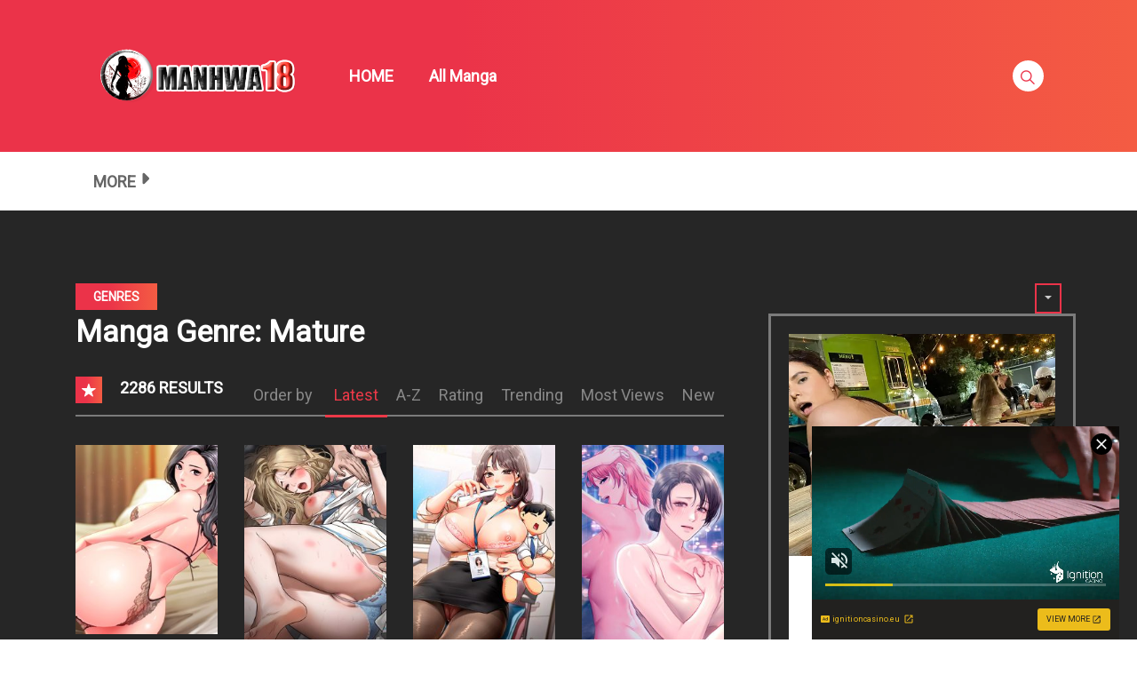

--- FILE ---
content_type: text/html; charset=UTF-8
request_url: https://manhwa18.org/manhwa18-genre/mature/
body_size: 31011
content:
<!DOCTYPE html>
<html lang="en-US">
<head>
    <meta charset="UTF-8"/>
    <meta http-equiv="X-UA-Compatible" content="IE=edge">
    <meta name="viewport" content="width=device-width, initial-scale=1">
    <meta name="language" content="Vietnamese,English"/>
    <meta name="distribution" content="Global"/>
    <meta name="rating" content="All"/>
    <meta name='robots' content='index, follow, max-image-preview:large, max-snippet:-1, max-video-preview:-1' />
<meta name="uri-translation" content="on" /><link rel="alternate" hreflang="en" href="https://manhwa18.org/manhwa18-genre/mature/" />
<link rel="alternate" hreflang="af" href="https://af.manhwa18.org/manhwa18-genre/mature/" />
<link rel="alternate" hreflang="sq" href="https://sq.manhwa18.org/manhwa18-genre/mature/" />
<link rel="alternate" hreflang="am" href="https://am.manhwa18.org/manhwa18-genre/mature/" />
<link rel="alternate" hreflang="ar" href="https://ar.manhwa18.org/manhwa18-genre/mature/" />
<link rel="alternate" hreflang="hy" href="https://hy.manhwa18.org/manhwa18-genre/mature/" />
<link rel="alternate" hreflang="az" href="https://az.manhwa18.org/manhwa18-genre/mature/" />
<link rel="alternate" hreflang="eu" href="https://eu.manhwa18.org/manhwa18-genre/mature/" />
<link rel="alternate" hreflang="be" href="https://be.manhwa18.org/manhwa18-genre/mature/" />
<link rel="alternate" hreflang="bn" href="https://bn.manhwa18.org/manhwa18-genre/mature/" />
<link rel="alternate" hreflang="bs" href="https://bs.manhwa18.org/manhwa18-genre/mature/" />
<link rel="alternate" hreflang="bg" href="https://bg.manhwa18.org/manhwa18-genre/mature/" />
<link rel="alternate" hreflang="ca" href="https://ca.manhwa18.org/manhwa18-genre/mature/" />
<link rel="alternate" hreflang="ceb" href="https://ceb.manhwa18.org/manhwa18-genre/mature/" />
<link rel="alternate" hreflang="ny" href="https://ny.manhwa18.org/manhwa18-genre/mature/" />
<link rel="alternate" hreflang="zh-CN" href="https://zh-CN.manhwa18.org/manhwa18-genre/mature/" />
<link rel="alternate" hreflang="zh-TW" href="https://zh-TW.manhwa18.org/manhwa18-genre/mature/" />
<link rel="alternate" hreflang="co" href="https://co.manhwa18.org/manhwa18-genre/mature/" />
<link rel="alternate" hreflang="hr" href="https://hr.manhwa18.org/manhwa18-genre/mature/" />
<link rel="alternate" hreflang="cs" href="https://cs.manhwa18.org/manhwa18-genre/mature/" />
<link rel="alternate" hreflang="da" href="https://da.manhwa18.org/manhwa18-genre/mature/" />
<link rel="alternate" hreflang="nl" href="https://nl.manhwa18.org/manhwa18-genre/mature/" />
<link rel="alternate" hreflang="eo" href="https://eo.manhwa18.org/manhwa18-genre/mature/" />
<link rel="alternate" hreflang="et" href="https://et.manhwa18.org/manhwa18-genre/mature/" />
<link rel="alternate" hreflang="tl" href="https://tl.manhwa18.org/manhwa18-genre/mature/" />
<link rel="alternate" hreflang="fi" href="https://fi.manhwa18.org/manhwa18-genre/mature/" />
<link rel="alternate" hreflang="fr" href="https://fr.manhwa18.org/manhwa18-genre/mature/" />
<link rel="alternate" hreflang="fy" href="https://fy.manhwa18.org/manhwa18-genre/mature/" />
<link rel="alternate" hreflang="gl" href="https://gl.manhwa18.org/manhwa18-genre/mature/" />
<link rel="alternate" hreflang="ka" href="https://ka.manhwa18.org/manhwa18-genre/mature/" />
<link rel="alternate" hreflang="de" href="https://de.manhwa18.org/manhwa18-genre/mature/" />
<link rel="alternate" hreflang="el" href="https://el.manhwa18.org/manhwa18-genre/mature/" />
<link rel="alternate" hreflang="gu" href="https://gu.manhwa18.org/manhwa18-genre/mature/" />
<link rel="alternate" hreflang="ht" href="https://ht.manhwa18.org/manhwa18-genre/mature/" />
<link rel="alternate" hreflang="ha" href="https://ha.manhwa18.org/manhwa18-genre/mature/" />
<link rel="alternate" hreflang="haw" href="https://haw.manhwa18.org/manhwa18-genre/mature/" />
<link rel="alternate" hreflang="he" href="https://iw.manhwa18.org/manhwa18-genre/mature/" />
<link rel="alternate" hreflang="hi" href="https://hi.manhwa18.org/manhwa18-genre/mature/" />
<link rel="alternate" hreflang="hmn" href="https://hmn.manhwa18.org/manhwa18-genre/mature/" />
<link rel="alternate" hreflang="hu" href="https://hu.manhwa18.org/manhwa18-genre/mature/" />
<link rel="alternate" hreflang="is" href="https://is.manhwa18.org/manhwa18-genre/mature/" />
<link rel="alternate" hreflang="ig" href="https://ig.manhwa18.org/manhwa18-genre/mature/" />
<link rel="alternate" hreflang="id" href="https://id.manhwa18.org/manhwa18-genre/mature/" />
<link rel="alternate" hreflang="ga" href="https://ga.manhwa18.org/manhwa18-genre/mature/" />
<link rel="alternate" hreflang="it" href="https://it.manhwa18.org/manhwa18-genre/mature/" />
<link rel="alternate" hreflang="ja" href="https://ja.manhwa18.org/manhwa18-genre/mature/" />
<link rel="alternate" hreflang="jv" href="https://jw.manhwa18.org/manhwa18-genre/mature/" />
<link rel="alternate" hreflang="kn" href="https://kn.manhwa18.org/manhwa18-genre/mature/" />
<link rel="alternate" hreflang="kk" href="https://kk.manhwa18.org/manhwa18-genre/mature/" />
<link rel="alternate" hreflang="km" href="https://km.manhwa18.org/manhwa18-genre/mature/" />
<link rel="alternate" hreflang="ko" href="https://ko.manhwa18.org/manhwa18-genre/mature/" />
<link rel="alternate" hreflang="ku" href="https://ku.manhwa18.org/manhwa18-genre/mature/" />
<link rel="alternate" hreflang="ky" href="https://ky.manhwa18.org/manhwa18-genre/mature/" />
<link rel="alternate" hreflang="lo" href="https://lo.manhwa18.org/manhwa18-genre/mature/" />
<link rel="alternate" hreflang="la" href="https://la.manhwa18.org/manhwa18-genre/mature/" />
<link rel="alternate" hreflang="lv" href="https://lv.manhwa18.org/manhwa18-genre/mature/" />
<link rel="alternate" hreflang="lt" href="https://lt.manhwa18.org/manhwa18-genre/mature/" />
<link rel="alternate" hreflang="lb" href="https://lb.manhwa18.org/manhwa18-genre/mature/" />
<link rel="alternate" hreflang="mk" href="https://mk.manhwa18.org/manhwa18-genre/mature/" />
<link rel="alternate" hreflang="mg" href="https://mg.manhwa18.org/manhwa18-genre/mature/" />
<link rel="alternate" hreflang="ms" href="https://ms.manhwa18.org/manhwa18-genre/mature/" />
<link rel="alternate" hreflang="ml" href="https://ml.manhwa18.org/manhwa18-genre/mature/" />
<link rel="alternate" hreflang="mt" href="https://mt.manhwa18.org/manhwa18-genre/mature/" />
<link rel="alternate" hreflang="mi" href="https://mi.manhwa18.org/manhwa18-genre/mature/" />
<link rel="alternate" hreflang="mr" href="https://mr.manhwa18.org/manhwa18-genre/mature/" />
<link rel="alternate" hreflang="mn" href="https://mn.manhwa18.org/manhwa18-genre/mature/" />
<link rel="alternate" hreflang="my" href="https://my.manhwa18.org/manhwa18-genre/mature/" />
<link rel="alternate" hreflang="ne" href="https://ne.manhwa18.org/manhwa18-genre/mature/" />
<link rel="alternate" hreflang="no" href="https://no.manhwa18.org/manhwa18-genre/mature/" />
<link rel="alternate" hreflang="ps" href="https://ps.manhwa18.org/manhwa18-genre/mature/" />
<link rel="alternate" hreflang="fa" href="https://fa.manhwa18.org/manhwa18-genre/mature/" />
<link rel="alternate" hreflang="pl" href="https://pl.manhwa18.org/manhwa18-genre/mature/" />
<link rel="alternate" hreflang="pt" href="https://pt.manhwa18.org/manhwa18-genre/mature/" />
<link rel="alternate" hreflang="pa" href="https://pa.manhwa18.org/manhwa18-genre/mature/" />
<link rel="alternate" hreflang="ro" href="https://ro.manhwa18.org/manhwa18-genre/mature/" />
<link rel="alternate" hreflang="ru" href="https://ru.manhwa18.org/manhwa18-genre/mature/" />
<link rel="alternate" hreflang="sm" href="https://sm.manhwa18.org/manhwa18-genre/mature/" />
<link rel="alternate" hreflang="gd" href="https://gd.manhwa18.org/manhwa18-genre/mature/" />
<link rel="alternate" hreflang="sr" href="https://sr.manhwa18.org/manhwa18-genre/mature/" />
<link rel="alternate" hreflang="st" href="https://st.manhwa18.org/manhwa18-genre/mature/" />
<link rel="alternate" hreflang="sn" href="https://sn.manhwa18.org/manhwa18-genre/mature/" />
<link rel="alternate" hreflang="sd" href="https://sd.manhwa18.org/manhwa18-genre/mature/" />
<link rel="alternate" hreflang="si" href="https://si.manhwa18.org/manhwa18-genre/mature/" />
<link rel="alternate" hreflang="sk" href="https://sk.manhwa18.org/manhwa18-genre/mature/" />
<link rel="alternate" hreflang="sl" href="https://sl.manhwa18.org/manhwa18-genre/mature/" />
<link rel="alternate" hreflang="so" href="https://so.manhwa18.org/manhwa18-genre/mature/" />
<link rel="alternate" hreflang="es" href="https://es.manhwa18.org/manhwa18-genre/mature/" />
<link rel="alternate" hreflang="su" href="https://su.manhwa18.org/manhwa18-genre/mature/" />
<link rel="alternate" hreflang="sw" href="https://sw.manhwa18.org/manhwa18-genre/mature/" />
<link rel="alternate" hreflang="sv" href="https://sv.manhwa18.org/manhwa18-genre/mature/" />
<link rel="alternate" hreflang="tg" href="https://tg.manhwa18.org/manhwa18-genre/mature/" />
<link rel="alternate" hreflang="ta" href="https://ta.manhwa18.org/manhwa18-genre/mature/" />
<link rel="alternate" hreflang="te" href="https://te.manhwa18.org/manhwa18-genre/mature/" />
<link rel="alternate" hreflang="th" href="https://th.manhwa18.org/manhwa18-genre/mature/" />
<link rel="alternate" hreflang="tr" href="https://tr.manhwa18.org/manhwa18-genre/mature/" />
<link rel="alternate" hreflang="uk" href="https://uk.manhwa18.org/manhwa18-genre/mature/" />
<link rel="alternate" hreflang="ur" href="https://ur.manhwa18.org/manhwa18-genre/mature/" />
<link rel="alternate" hreflang="uz" href="https://uz.manhwa18.org/manhwa18-genre/mature/" />
<link rel="alternate" hreflang="vi" href="https://vi.manhwa18.org/manhwa18-genre/mature/" />
<link rel="alternate" hreflang="cy" href="https://cy.manhwa18.org/manhwa18-genre/mature/" />
<link rel="alternate" hreflang="xh" href="https://xh.manhwa18.org/manhwa18-genre/mature/" />
<link rel="alternate" hreflang="yi" href="https://yi.manhwa18.org/manhwa18-genre/mature/" />
<link rel="alternate" hreflang="yo" href="https://yo.manhwa18.org/manhwa18-genre/mature/" />
<link rel="alternate" hreflang="zu" href="https://zu.manhwa18.org/manhwa18-genre/mature/" />

	<!-- This site is optimized with the Yoast SEO plugin v24.2 - https://yoast.com/wordpress/plugins/seo/ -->
	<title>Mature Archives - Read Sex Manga, Hentai Comics, Hentai Webtoon, Hentai Manhwa, Hentai Manga Online</title>
	<link rel="canonical" href="https://manhwa18.org/manhwa18-genre/mature/" />
	<link rel="next" href="https://manhwa18.org/manhwa18-genre/mature/page/2/" />
	<meta property="og:locale" content="en_US" />
	<meta property="og:type" content="article" />
	<meta property="og:title" content="Mature Archives - Read Sex Manga, Hentai Comics, Hentai Webtoon, Hentai Manhwa, Hentai Manga Online" />
	<meta property="og:url" content="https://manhwa18.org/manhwa18-genre/mature/" />
	<meta property="og:site_name" content="Read Sex Manga, Hentai Comics, Hentai Webtoon, Hentai Manhwa, Hentai Manga Online" />
	<meta name="twitter:card" content="summary_large_image" />
	<script type="application/ld+json" class="yoast-schema-graph">{"@context":"https://schema.org","@graph":[{"@type":"CollectionPage","@id":"https://manhwa18.org/manhwa18-genre/mature/","url":"https://manhwa18.org/manhwa18-genre/mature/","name":"Mature Archives - Read Sex Manga, Hentai Comics, Hentai Webtoon, Hentai Manhwa, Hentai Manga Online","isPartOf":{"@id":"https://hentaiwebtoon.org/#website"},"primaryImageOfPage":{"@id":"https://manhwa18.org/manhwa18-genre/mature/#primaryimage"},"image":{"@id":"https://manhwa18.org/manhwa18-genre/mature/#primaryimage"},"thumbnailUrl":"https://manhwa18.org/wp-content/uploads/2026/01/Shes-a-Married-Woman-Manhwa.jpg","breadcrumb":{"@id":"https://manhwa18.org/manhwa18-genre/mature/#breadcrumb"},"inLanguage":"en-US"},{"@type":"ImageObject","inLanguage":"en-US","@id":"https://manhwa18.org/manhwa18-genre/mature/#primaryimage","url":"https://manhwa18.org/wp-content/uploads/2026/01/Shes-a-Married-Woman-Manhwa.jpg","contentUrl":"https://manhwa18.org/wp-content/uploads/2026/01/Shes-a-Married-Woman-Manhwa.jpg","width":600,"height":800},{"@type":"BreadcrumbList","@id":"https://manhwa18.org/manhwa18-genre/mature/#breadcrumb","itemListElement":[{"@type":"ListItem","position":1,"name":"Home","item":"https://manhwa18.org/"},{"@type":"ListItem","position":2,"name":"Mature"}]},{"@type":"WebSite","@id":"https://hentaiwebtoon.org/#website","url":"https://hentaiwebtoon.org/","name":"Read Sex Manga, Hentai Comics, Hentai Webtoon, Hentai Manhwa, Hentai Manga Online","description":"Read Sex Manga, Hentai Comics, Hentai Webtoon, Hentai Manhwa, Hentai Manga Online","publisher":{"@id":"https://hentaiwebtoon.org/#organization"},"potentialAction":[{"@type":"SearchAction","target":{"@type":"EntryPoint","urlTemplate":"https://hentaiwebtoon.org/?s={search_term_string}"},"query-input":{"@type":"PropertyValueSpecification","valueRequired":true,"valueName":"search_term_string"}}],"inLanguage":"en-US"},{"@type":"Organization","@id":"https://hentaiwebtoon.org/#organization","name":"Read Sex Manga, Hentai Comics, Hentai Webtoon, Hentai Manhwa, Hentai Manga Online","url":"https://hentaiwebtoon.org/","logo":{"@type":"ImageObject","inLanguage":"en-US","@id":"https://hentaiwebtoon.org/#/schema/logo/image/","url":"https://manhwa18.org/wp-content/uploads/2017/10/MANHWA18org.png.png","contentUrl":"https://manhwa18.org/wp-content/uploads/2017/10/MANHWA18org.png.png","width":431,"height":187,"caption":"Read Sex Manga, Hentai Comics, Hentai Webtoon, Hentai Manhwa, Hentai Manga Online"},"image":{"@id":"https://hentaiwebtoon.org/#/schema/logo/image/"}}]}</script>
	<!-- / Yoast SEO plugin. -->


<link rel='dns-prefetch' href='//fonts.googleapis.com' />
<link rel="alternate" type="application/rss+xml" title="Read Sex Manga, Hentai Comics, Hentai Webtoon, Hentai Manhwa, Hentai Manga Online &raquo; Feed" href="https://manhwa18.org/feed/" />
<link rel="alternate" type="application/rss+xml" title="Read Sex Manga, Hentai Comics, Hentai Webtoon, Hentai Manhwa, Hentai Manga Online &raquo; Comments Feed" href="https://manhwa18.org/comments/feed/" />
<link rel="alternate" type="application/rss+xml" title="Read Sex Manga, Hentai Comics, Hentai Webtoon, Hentai Manhwa, Hentai Manga Online &raquo; Mature Manga Genre Feed" href="https://manhwa18.org/manhwa18-genre/mature/feed/" />
<style id='classic-theme-styles-inline-css' type='text/css'>
/*! This file is auto-generated */
.wp-block-button__link{color:#fff;background-color:#32373c;border-radius:9999px;box-shadow:none;text-decoration:none;padding:calc(.667em + 2px) calc(1.333em + 2px);font-size:1.125em}.wp-block-file__button{background:#32373c;color:#fff;text-decoration:none}
</style>
<link rel='stylesheet' id='google-font-css' href='//fonts.googleapis.com/css?family=Roboto%3A300%7CRoboto%3Aregular&#038;ver=6.6.4' type='text/css' media='all' />
<link rel='stylesheet' id='ionicons-css-css' href='https://manhwa18.org/wp-content/themes/manytheme/fonts/ionicons/css/ionicons.min.css?ver=4.5.10' type='text/css' media='all' />
<link rel='stylesheet' id='bootstrap-style-css' href='https://manhwa18.org/wp-content/themes/manytheme/assets/bootstrap-4.6.2/css/bootstrap.min.css?ver=4.6.2' type='text/css' media='all' />
<link rel='stylesheet' id='theme-style-css' href='https://manhwa18.org/wp-content/themes/manytheme/css/main.css?ver=1.3' type='text/css' media='all' />
<link rel='stylesheet' id='theme-css-css' href='https://manhwa18.org/wp-content/themes/manytheme/style.css?ver=6.6.4' type='text/css' media='all' />
<link rel="https://api.w.org/" href="https://manhwa18.org/wp-json/" /><link rel="icon" href="https://manhwa18.org/wp-content/uploads/2024/11/cropped-android-chrome-512x512-1-32x32.png" sizes="32x32" />
<link rel="icon" href="https://manhwa18.org/wp-content/uploads/2024/11/cropped-android-chrome-512x512-1-192x192.png" sizes="192x192" />
<link rel="apple-touch-icon" href="https://manhwa18.org/wp-content/uploads/2024/11/cropped-android-chrome-512x512-1-180x180.png" />
<meta name="msapplication-TileImage" content="https://manhwa18.org/wp-content/uploads/2024/11/cropped-android-chrome-512x512-1-270x270.png" />
		<style type="text/css" id="wp-custom-css">
			img{
    max-width: 100%;
    height: auto;
}
.c-sidebar{
	padding:0;
}
.c-sidebar .body-top-sidebar .widget.widget_block {
	width:100%;
}
.widget.widget_block.custom-adxxxx{
	margin-top:25px;
}
.widget.widget_block.custom-adxxxx .c-widget-wrap{
	border-color:transparent !important;
	padding:0;
}		</style>
		    <script>var many_ajax_url= "https://manhwa18.org/wp-admin/admin-ajax.php";</script>

<!-- Google tag (gtag.js) -->
<script async src="https://www.googletagmanager.com/gtag/js?id=G-9J4KNYB1FV"></script>
<script>
  window.dataLayer = window.dataLayer || [];
    function gtag(){dataLayer.push(arguments);}
  gtag('js', new Date());

  gtag('config', 'G-9J4KNYB1FV');
</script>

</head>
<body class="archive tax-wp-manga-genre term-mature term-23 wp-custom-logo text-ui-light page">



<script async type="application/javascript" src="https://a.magsrv.com/ad-provider.js"></script> 
 <ins class="eas6a97888e31" data-zoneid="5250670"></ins> 
 <script>(AdProvider = window.AdProvider || []).push({"serve": {}});</script>




<script async type="application/javascript" src="https://a.pemsrv.com/ad-provider.js"></script> 
 <ins class="eas6a97888e35" data-zoneid="5268638"></ins> 
 <script>(AdProvider = window.AdProvider || []).push({"serve": {}});</script>

<script async type="application/javascript" src="https://a.pemsrv.com/ad-provider.js"></script> 
 <ins class="eas6a97888e33" data-zoneid="5268642"></ins> 
 <script>(AdProvider = window.AdProvider || []).push({"serve": {}});</script>









<div class="wrap">
    <div class="body-wrap">
        <header class="site-header">
            <div class="c-header__top">
                <ul class="search-main-menu">
                    <li>
                        <form id="blog-post-search" class="ajax manga-search-form" action="https://manhwa18.org/" method="get">
                            <input class="manga-search-field ui-autocomplete-input" type="text" id="search-input" placeholder="Search..." name="s" value="">
                            <input type="submit" value="Search">
							<input type="hidden" name="post_type" value="wp-manga" />
                            <div class="loader-inner line-scale">
                                <div></div>
                                <div></div>
                                <div></div>
                                <div></div>
                                <div></div>
                            </div>
                            <div class="ajax-results"></div>
                        </form>

                    </li>
                </ul>
                <div class="main-navigation style-1">
                    <div class="container custom-width">
                        <div class="row">
                            <div class="col-md-12">
                                <div class="main-navigation_wrap">
                                    <div class="wrap_branding">
                                        <a class="logo" href="https://manhwa18.org/" title="Read Sex Manga, Hentai Comics, Hentai Webtoon, Hentai Manhwa, Hentai Manga Online">
                                                                                        <img class="img-fluid" width="232px" height="52px" src="https://manhwa18.org/wp-content/uploads/2017/10/MANHWA18org.png.png" alt="Read Sex Manga, Hentai Comics, Hentai Webtoon, Hentai Manhwa, Hentai Manga Online"/>
                                        </a>
                                    </div>
                                    
    <div class="main-menu">
		<ul class="nav navbar-nav main-navbar"><li id="menu-item-27" class="menu-item menu-item-type-custom menu-item-object-custom menu-item-27"><a href="/">HOME</a></li>
<li id="menu-item-110" class="menu-item menu-item-type-post_type menu-item-object-page menu-item-110"><a href="https://manhwa18.org/manga/">All Manga</a></li>
</ul>    </div>

    <div class="search-navigation search-sidebar">
        <div class="search-navigation__wrap">
            <ul class="main-menu-search nav-menu">
                <li class="menu-search">
                    <a href="javascript:;" class="open-search-main-menu"> <i class="icon ion-ios-search"></i>
                        <i class="icon ion-android-close"></i> </a>

                </li>
            </ul>
        </div>
    </div>
    <div class="c-togle__menu">
        <button type="button" class="menu_icon__open">
            <span></span> <span></span> <span></span>
        </button>
    </div>                                </div>
                            </div>
                        </div>
                    </div>
                </div>
            </div>
            
<div class="mobile-menu menu-collapse off-canvas">
    <div class="close-nav">
        <button class="menu_icon__close">
            <span></span> <span></span>
        </button>
    </div>

	
    <nav class="off-menu">
		<ul id="menu-main-menu-1" class="nav navbar-nav main-navbar"><li id="nav-menu-item-27" class="main-menu-item menu-item-depth-0 menu-item menu-item-type-custom menu-item-object-custom"><a href="/" class="menu-link  main-menu-link">HOME </a></li>
<li id="nav-menu-item-110" class="main-menu-item menu-item-depth-0 menu-item menu-item-type-post_type menu-item-object-page"><a href="https://manhwa18.org/manga/" class="menu-link  main-menu-link">All Manga </a></li>
</ul>    </nav>
</div>                    <div class=" c-sub-header-nav with-border  hide-sticky-menu">
            <div class="container custom-width">
                <div class="c-sub-nav_wrap">
                    <div class="sub-nav_content">
                        <ul class="sub-nav_list list-inline second-menu active">
							<li id="menu-item-72" class="menu-item menu-item-type-custom menu-item-object-custom current-menu-ancestor current-menu-parent menu-item-has-children parent menu-item-72"><a href="#">MORE</a>
<ul class="sub-menu">
	<li id="menu-item-29" class="menu-item menu-item-type-taxonomy menu-item-object-wp-manga-genre menu-item-29"><a href="https://manhwa18.org/manhwa18-genre/adult/">Adult</a></li>
	<li id="menu-item-28" class="menu-item menu-item-type-taxonomy menu-item-object-wp-manga-genre menu-item-28"><a href="https://manhwa18.org/manhwa18-genre/action/">Action</a></li>
	<li id="menu-item-60" class="menu-item menu-item-type-taxonomy menu-item-object-wp-manga-genre menu-item-60"><a href="https://manhwa18.org/manhwa18-genre/shounen/">Shounen</a></li>
	<li id="menu-item-55" class="menu-item menu-item-type-taxonomy menu-item-object-wp-manga-genre menu-item-55"><a href="https://manhwa18.org/manhwa18-genre/school-life/">School Life</a></li>
	<li id="menu-item-36" class="menu-item menu-item-type-taxonomy menu-item-object-wp-manga-genre menu-item-36"><a href="https://manhwa18.org/manhwa18-genre/drama/">Drama</a></li>
	<li id="menu-item-58" class="menu-item menu-item-type-taxonomy menu-item-object-wp-manga-genre menu-item-58"><a href="https://manhwa18.org/manhwa18-genre/shoujo/">Shoujo</a></li>
	<li id="menu-item-32" class="menu-item menu-item-type-taxonomy menu-item-object-wp-manga-genre menu-item-32"><a href="https://manhwa18.org/manhwa18-genre/comedy/">Comedy</a></li>
	<li id="menu-item-54" class="menu-item menu-item-type-taxonomy menu-item-object-wp-manga-genre menu-item-54"><a href="https://manhwa18.org/manhwa18-genre/romance/">Romance</a></li>
	<li id="menu-item-30" class="menu-item menu-item-type-taxonomy menu-item-object-wp-manga-genre menu-item-30"><a href="https://manhwa18.org/manhwa18-genre/adventure/">Adventure</a></li>
	<li id="menu-item-31" class="menu-item menu-item-type-taxonomy menu-item-object-wp-manga-genre menu-item-31"><a href="https://manhwa18.org/manhwa18-genre/anime/">Anime</a></li>
	<li id="menu-item-33" class="menu-item menu-item-type-taxonomy menu-item-object-wp-manga-genre menu-item-33"><a href="https://manhwa18.org/manhwa18-genre/comic/">Comic</a></li>
	<li id="menu-item-34" class="menu-item menu-item-type-taxonomy menu-item-object-wp-manga-genre menu-item-34"><a href="https://manhwa18.org/manhwa18-genre/cooking/">Cooking</a></li>
	<li id="menu-item-35" class="menu-item menu-item-type-taxonomy menu-item-object-wp-manga-genre menu-item-35"><a href="https://manhwa18.org/manhwa18-genre/doujinshi/">Doujinshi</a></li>
	<li id="menu-item-37" class="menu-item menu-item-type-taxonomy menu-item-object-wp-manga-genre menu-item-37"><a href="https://manhwa18.org/manhwa18-genre/ecchi/">Ecchi</a></li>
	<li id="menu-item-38" class="menu-item menu-item-type-taxonomy menu-item-object-wp-manga-genre menu-item-38"><a href="https://manhwa18.org/manhwa18-genre/fantasy/">Fantasy</a></li>
	<li id="menu-item-39" class="menu-item menu-item-type-taxonomy menu-item-object-wp-manga-genre menu-item-39"><a href="https://manhwa18.org/manhwa18-genre/gender-bender/">Gender Bender</a></li>
	<li id="menu-item-40" class="menu-item menu-item-type-taxonomy menu-item-object-wp-manga-genre menu-item-40"><a href="https://manhwa18.org/manhwa18-genre/harem/">Harem</a></li>
	<li id="menu-item-41" class="menu-item menu-item-type-taxonomy menu-item-object-wp-manga-genre menu-item-41"><a href="https://manhwa18.org/manhwa18-genre/historical/">Historical</a></li>
	<li id="menu-item-42" class="menu-item menu-item-type-taxonomy menu-item-object-wp-manga-genre menu-item-42"><a href="https://manhwa18.org/manhwa18-genre/horror/">Horror</a></li>
	<li id="menu-item-43" class="menu-item menu-item-type-taxonomy menu-item-object-wp-manga-genre menu-item-43"><a href="https://manhwa18.org/manhwa18-genre/josei/">Josei</a></li>
	<li id="menu-item-44" class="menu-item menu-item-type-taxonomy menu-item-object-wp-manga-genre menu-item-44"><a href="https://manhwa18.org/manhwa18-genre/live-action/">Live action</a></li>
	<li id="menu-item-45" class="menu-item menu-item-type-taxonomy menu-item-object-wp-manga-genre menu-item-45"><a href="https://manhwa18.org/manhwa18-genre/manga/">Manga</a></li>
	<li id="menu-item-46" class="menu-item menu-item-type-taxonomy menu-item-object-wp-manga-genre menu-item-46"><a href="https://manhwa18.org/manhwa18-genre/manhua/">Manhua</a></li>
	<li id="menu-item-47" class="menu-item menu-item-type-taxonomy menu-item-object-wp-manga-genre menu-item-47"><a href="https://manhwa18.org/manhwa18-genre/manhwa/">Manhwa</a></li>
	<li id="menu-item-48" class="menu-item menu-item-type-taxonomy menu-item-object-wp-manga-genre menu-item-48"><a href="https://manhwa18.org/manhwa18-genre/martial-arts/">Martial Arts</a></li>
	<li id="menu-item-49" class="menu-item menu-item-type-taxonomy menu-item-object-wp-manga-genre current-menu-item menu-item-49"><a href="https://manhwa18.org/manhwa18-genre/mature/" aria-current="page">Mature</a></li>
	<li id="menu-item-50" class="menu-item menu-item-type-taxonomy menu-item-object-wp-manga-genre menu-item-50"><a href="https://manhwa18.org/manhwa18-genre/mecha/">Mecha</a></li>
	<li id="menu-item-51" class="menu-item menu-item-type-taxonomy menu-item-object-wp-manga-genre menu-item-51"><a href="https://manhwa18.org/manhwa18-genre/mystery/">Mystery</a></li>
	<li id="menu-item-52" class="menu-item menu-item-type-taxonomy menu-item-object-wp-manga-genre menu-item-52"><a href="https://manhwa18.org/manhwa18-genre/one-shot/">One shot</a></li>
	<li id="menu-item-53" class="menu-item menu-item-type-taxonomy menu-item-object-wp-manga-genre menu-item-53"><a href="https://manhwa18.org/manhwa18-genre/psychological/">Psychological</a></li>
	<li id="menu-item-56" class="menu-item menu-item-type-taxonomy menu-item-object-wp-manga-genre menu-item-56"><a href="https://manhwa18.org/manhwa18-genre/sci-fi/">Sci-fi</a></li>
	<li id="menu-item-57" class="menu-item menu-item-type-taxonomy menu-item-object-wp-manga-genre menu-item-57"><a href="https://manhwa18.org/manhwa18-genre/seinen/">Seinen</a></li>
	<li id="menu-item-59" class="menu-item menu-item-type-taxonomy menu-item-object-wp-manga-genre menu-item-59"><a href="https://manhwa18.org/manhwa18-genre/shoujo-ai/">Shoujo Ai</a></li>
	<li id="menu-item-61" class="menu-item menu-item-type-taxonomy menu-item-object-wp-manga-genre menu-item-61"><a href="https://manhwa18.org/manhwa18-genre/shounen-ai/">Shounen Ai</a></li>
	<li id="menu-item-62" class="menu-item menu-item-type-taxonomy menu-item-object-wp-manga-genre menu-item-62"><a href="https://manhwa18.org/manhwa18-genre/slice-of-life/">Slice of Life</a></li>
	<li id="menu-item-63" class="menu-item menu-item-type-taxonomy menu-item-object-wp-manga-genre menu-item-63"><a href="https://manhwa18.org/manhwa18-genre/smut/">Smut</a></li>
	<li id="menu-item-64" class="menu-item menu-item-type-taxonomy menu-item-object-wp-manga-genre menu-item-64"><a href="https://manhwa18.org/manhwa18-genre/soft-yaoi/">Soft Yaoi</a></li>
	<li id="menu-item-65" class="menu-item menu-item-type-taxonomy menu-item-object-wp-manga-genre menu-item-65"><a href="https://manhwa18.org/manhwa18-genre/soft-yuri/">Soft Yuri</a></li>
	<li id="menu-item-66" class="menu-item menu-item-type-taxonomy menu-item-object-wp-manga-genre menu-item-66"><a href="https://manhwa18.org/manhwa18-genre/sports/">Sports</a></li>
	<li id="menu-item-68" class="menu-item menu-item-type-taxonomy menu-item-object-wp-manga-genre menu-item-68"><a href="https://manhwa18.org/manhwa18-genre/tragedy/">Tragedy</a></li>
	<li id="menu-item-67" class="menu-item menu-item-type-taxonomy menu-item-object-wp-manga-genre menu-item-67"><a href="https://manhwa18.org/manhwa18-genre/supernatural/">Supernatural</a></li>
	<li id="menu-item-69" class="menu-item menu-item-type-taxonomy menu-item-object-wp-manga-genre menu-item-69"><a href="https://manhwa18.org/manhwa18-genre/webtoon/">Webtoon</a></li>
	<li id="menu-item-70" class="menu-item menu-item-type-taxonomy menu-item-object-wp-manga-genre menu-item-70"><a href="https://manhwa18.org/manhwa18-genre/yaoi/">Yaoi</a></li>
	<li id="menu-item-71" class="menu-item menu-item-type-taxonomy menu-item-object-wp-manga-genre menu-item-71"><a href="https://manhwa18.org/manhwa18-genre/yuri/">Yuri</a></li>
</ul>
</li>
								<i class="mobile-icon icon ion-md-more"></i>
								                            
                        </ul>
                    </div>
                    <div class="c-modal_item user-wrapper"></div>
                </div>
            </div>
        </div>

	
        </header>
<div class="wp-manga-section">
	<div class="c-page-content style-1">
	    <div class="content-area">
            <div class="c-breadcrumb-wrapper lazy">
                <div class="container">
                    <div class="row">
                        <div class="col-12">
                            
                <div class="c-genres-block archive-page">
                    <div class="genres_wrap">
                        <div class="c-blog__heading style-3 font-heading">
                            <h5>GENRES</h5>
                        </div>
                        <a class="btn btn-genres icon ion-md-arrow-dropdown float-right "></a>
                        <div class="genres__collapse"
                             style="display: none">
                                                            <div class="row genres">
                                    <ul class="list-unstyled">
                                                                                    <li class="col-6 col-sm-4 col-md-2">
                                                <a href="https://manhwa18.org/manhwa18-genre/3d/">
                                                    3D
                                                    <span class="count">
                                                                        (1050)
                                                                    </span>

                                                </a>
                                            </li>
                                                                                        <li class="col-6 col-sm-4 col-md-2">
                                                <a href="https://manhwa18.org/manhwa18-genre/3d-porn-comics/">
                                                    3D Porn Comics
                                                    <span class="count">
                                                                        (2812)
                                                                    </span>

                                                </a>
                                            </li>
                                                                                        <li class="col-6 col-sm-4 col-md-2">
                                                <a href="https://manhwa18.org/manhwa18-genre/absorption/">
                                                    Absorption
                                                    <span class="count">
                                                                        (2)
                                                                    </span>

                                                </a>
                                            </li>
                                                                                        <li class="col-6 col-sm-4 col-md-2">
                                                <a href="https://manhwa18.org/manhwa18-genre/action/">
                                                    Action
                                                    <span class="count">
                                                                        (2754)
                                                                    </span>

                                                </a>
                                            </li>
                                                                                        <li class="col-6 col-sm-4 col-md-2">
                                                <a href="https://manhwa18.org/manhwa18-genre/adult/">
                                                    Adult
                                                    <span class="count">
                                                                        (2686)
                                                                    </span>

                                                </a>
                                            </li>
                                                                                        <li class="col-6 col-sm-4 col-md-2">
                                                <a href="https://manhwa18.org/manhwa18-genre/adult-comedy-drama-mature-romance-seinen-slice-of-life-smut/">
                                                    Adult Comedy Drama Mature Romance Seinen Slice of Life Smut
                                                    <span class="count">
                                                                        (6)
                                                                    </span>

                                                </a>
                                            </li>
                                                                                        <li class="col-6 col-sm-4 col-md-2">
                                                <a href="https://manhwa18.org/manhwa18-genre/adult-comics/">
                                                    Adult Comics
                                                    <span class="count">
                                                                        (3164)
                                                                    </span>

                                                </a>
                                            </li>
                                                                                        <li class="col-6 col-sm-4 col-md-2">
                                                <a href="https://manhwa18.org/manhwa18-genre/adventure/">
                                                    Adventure
                                                    <span class="count">
                                                                        (1600)
                                                                    </span>

                                                </a>
                                            </li>
                                                                                        <li class="col-6 col-sm-4 col-md-2">
                                                <a href="https://manhwa18.org/manhwa18-genre/age-gap/">
                                                    Age Gap
                                                    <span class="count">
                                                                        (23)
                                                                    </span>

                                                </a>
                                            </li>
                                                                                        <li class="col-6 col-sm-4 col-md-2">
                                                <a href="https://manhwa18.org/manhwa18-genre/age-progression/">
                                                    Age Progression
                                                    <span class="count">
                                                                        (15)
                                                                    </span>

                                                </a>
                                            </li>
                                                                                        <li class="col-6 col-sm-4 col-md-2">
                                                <a href="https://manhwa18.org/manhwa18-genre/age-regression/">
                                                    Age Regression
                                                    <span class="count">
                                                                        (13)
                                                                    </span>

                                                </a>
                                            </li>
                                                                                        <li class="col-6 col-sm-4 col-md-2">
                                                <a href="https://manhwa18.org/manhwa18-genre/ahegao/">
                                                    Ahegao
                                                    <span class="count">
                                                                        (483)
                                                                    </span>

                                                </a>
                                            </li>
                                                                                        <li class="col-6 col-sm-4 col-md-2">
                                                <a href="https://manhwa18.org/manhwa18-genre/alien/">
                                                    Alien
                                                    <span class="count">
                                                                        (56)
                                                                    </span>

                                                </a>
                                            </li>
                                                                                        <li class="col-6 col-sm-4 col-md-2">
                                                <a href="https://manhwa18.org/manhwa18-genre/alien-girl/">
                                                    Alien Girl
                                                    <span class="count">
                                                                        (53)
                                                                    </span>

                                                </a>
                                            </li>
                                                                                        <li class="col-6 col-sm-4 col-md-2">
                                                <a href="https://manhwa18.org/manhwa18-genre/aliens/">
                                                    Aliens
                                                    <span class="count">
                                                                        (4)
                                                                    </span>

                                                </a>
                                            </li>
                                                                                        <li class="col-6 col-sm-4 col-md-2">
                                                <a href="https://manhwa18.org/manhwa18-genre/all-the-way-through/">
                                                    All The Way Through
                                                    <span class="count">
                                                                        (19)
                                                                    </span>

                                                </a>
                                            </li>
                                                                                        <li class="col-6 col-sm-4 col-md-2">
                                                <a href="https://manhwa18.org/manhwa18-genre/amputee/">
                                                    Amputee
                                                    <span class="count">
                                                                        (4)
                                                                    </span>

                                                </a>
                                            </li>
                                                                                        <li class="col-6 col-sm-4 col-md-2">
                                                <a href="https://manhwa18.org/manhwa18-genre/anal/">
                                                    Anal
                                                    <span class="count">
                                                                        (1078)
                                                                    </span>

                                                </a>
                                            </li>
                                                                                        <li class="col-6 col-sm-4 col-md-2">
                                                <a href="https://manhwa18.org/manhwa18-genre/anal-birth/">
                                                    Anal Birth
                                                    <span class="count">
                                                                        (2)
                                                                    </span>

                                                </a>
                                            </li>
                                                                                        <li class="col-6 col-sm-4 col-md-2">
                                                <a href="https://manhwa18.org/manhwa18-genre/angel/">
                                                    Angel
                                                    <span class="count">
                                                                        (12)
                                                                    </span>

                                                </a>
                                            </li>
                                                                                        <li class="col-6 col-sm-4 col-md-2">
                                                <a href="https://manhwa18.org/manhwa18-genre/animated/">
                                                    Animated
                                                    <span class="count">
                                                                        (15)
                                                                    </span>

                                                </a>
                                            </li>
                                                                                        <li class="col-6 col-sm-4 col-md-2">
                                                <a href="https://manhwa18.org/manhwa18-genre/anime/">
                                                    Anime
                                                    <span class="count">
                                                                        (390)
                                                                    </span>

                                                </a>
                                            </li>
                                                                                        <li class="col-6 col-sm-4 col-md-2">
                                                <a href="https://manhwa18.org/manhwa18-genre/anthology/">
                                                    Anthology
                                                    <span class="count">
                                                                        (7)
                                                                    </span>

                                                </a>
                                            </li>
                                                                                        <li class="col-6 col-sm-4 col-md-2">
                                                <a href="https://manhwa18.org/manhwa18-genre/apron/">
                                                    Apron
                                                    <span class="count">
                                                                        (29)
                                                                    </span>

                                                </a>
                                            </li>
                                                                                        <li class="col-6 col-sm-4 col-md-2">
                                                <a href="https://manhwa18.org/manhwa18-genre/armpit-licking/">
                                                    Armpit Licking
                                                    <span class="count">
                                                                        (18)
                                                                    </span>

                                                </a>
                                            </li>
                                                                                        <li class="col-6 col-sm-4 col-md-2">
                                                <a href="https://manhwa18.org/manhwa18-genre/armpit-sex/">
                                                    Armpit Sex
                                                    <span class="count">
                                                                        (5)
                                                                    </span>

                                                </a>
                                            </li>
                                                                                        <li class="col-6 col-sm-4 col-md-2">
                                                <a href="https://manhwa18.org/manhwa18-genre/artbook/">
                                                    Artbook
                                                    <span class="count">
                                                                        (108)
                                                                    </span>

                                                </a>
                                            </li>
                                                                                        <li class="col-6 col-sm-4 col-md-2">
                                                <a href="https://manhwa18.org/manhwa18-genre/asphyxiation-smothering/">
                                                    Asphyxiation / Smothering
                                                    <span class="count">
                                                                        (11)
                                                                    </span>

                                                </a>
                                            </li>
                                                                                        <li class="col-6 col-sm-4 col-md-2">
                                                <a href="https://manhwa18.org/manhwa18-genre/ass-expansion/">
                                                    Ass Expansion
                                                    <span class="count">
                                                                        (18)
                                                                    </span>

                                                </a>
                                            </li>
                                                                                        <li class="col-6 col-sm-4 col-md-2">
                                                <a href="https://manhwa18.org/manhwa18-genre/assjob/">
                                                    Assjob
                                                    <span class="count">
                                                                        (21)
                                                                    </span>

                                                </a>
                                            </li>
                                                                                        <li class="col-6 col-sm-4 col-md-2">
                                                <a href="https://manhwa18.org/manhwa18-genre/aunt/">
                                                    Aunt
                                                    <span class="count">
                                                                        (77)
                                                                    </span>

                                                </a>
                                            </li>
                                                                                        <li class="col-6 col-sm-4 col-md-2">
                                                <a href="https://manhwa18.org/manhwa18-genre/autofellatio/">
                                                    Autofellatio
                                                    <span class="count">
                                                                        (6)
                                                                    </span>

                                                </a>
                                            </li>
                                                                                        <li class="col-6 col-sm-4 col-md-2">
                                                <a href="https://manhwa18.org/manhwa18-genre/bald/">
                                                    Bald
                                                    <span class="count">
                                                                        (226)
                                                                    </span>

                                                </a>
                                            </li>
                                                                                        <li class="col-6 col-sm-4 col-md-2">
                                                <a href="https://manhwa18.org/manhwa18-genre/ball-sucking/">
                                                    Ball Sucking
                                                    <span class="count">
                                                                        (16)
                                                                    </span>

                                                </a>
                                            </li>
                                                                                        <li class="col-6 col-sm-4 col-md-2">
                                                <a href="https://manhwa18.org/manhwa18-genre/bbm-fat-guy/">
                                                    BBM / Fat Guy
                                                    <span class="count">
                                                                        (204)
                                                                    </span>

                                                </a>
                                            </li>
                                                                                        <li class="col-6 col-sm-4 col-md-2">
                                                <a href="https://manhwa18.org/manhwa18-genre/bbw-chubby-fat-woman/">
                                                    BBW / Chubby / Fat Woman
                                                    <span class="count">
                                                                        (101)
                                                                    </span>

                                                </a>
                                            </li>
                                                                                        <li class="col-6 col-sm-4 col-md-2">
                                                <a href="https://manhwa18.org/manhwa18-genre/bdsm/">
                                                    BDSM
                                                    <span class="count">
                                                                        (53)
                                                                    </span>

                                                </a>
                                            </li>
                                                                                        <li class="col-6 col-sm-4 col-md-2">
                                                <a href="https://manhwa18.org/manhwa18-genre/bear/">
                                                    Bear
                                                    <span class="count">
                                                                        (1)
                                                                    </span>

                                                </a>
                                            </li>
                                                                                        <li class="col-6 col-sm-4 col-md-2">
                                                <a href="https://manhwa18.org/manhwa18-genre/bear-boy/">
                                                    Bear Boy
                                                    <span class="count">
                                                                        (4)
                                                                    </span>

                                                </a>
                                            </li>
                                                                                        <li class="col-6 col-sm-4 col-md-2">
                                                <a href="https://manhwa18.org/manhwa18-genre/bear-girl/">
                                                    Bear Girl
                                                    <span class="count">
                                                                        (5)
                                                                    </span>

                                                </a>
                                            </li>
                                                                                        <li class="col-6 col-sm-4 col-md-2">
                                                <a href="https://manhwa18.org/manhwa18-genre/beauty-mark/">
                                                    Beauty Mark
                                                    <span class="count">
                                                                        (319)
                                                                    </span>

                                                </a>
                                            </li>
                                                                                        <li class="col-6 col-sm-4 col-md-2">
                                                <a href="https://manhwa18.org/manhwa18-genre/bestiality-zoophilia/">
                                                    Bestiality / Zoophilia
                                                    <span class="count">
                                                                        (120)
                                                                    </span>

                                                </a>
                                            </li>
                                                                                        <li class="col-6 col-sm-4 col-md-2">
                                                <a href="https://manhwa18.org/manhwa18-genre/big-areolae/">
                                                    Big Areolae
                                                    <span class="count">
                                                                        (101)
                                                                    </span>

                                                </a>
                                            </li>
                                                                                        <li class="col-6 col-sm-4 col-md-2">
                                                <a href="https://manhwa18.org/manhwa18-genre/big-ass/">
                                                    Big Ass
                                                    <span class="count">
                                                                        (772)
                                                                    </span>

                                                </a>
                                            </li>
                                                                                        <li class="col-6 col-sm-4 col-md-2">
                                                <a href="https://manhwa18.org/manhwa18-genre/big-balls/">
                                                    Big Balls
                                                    <span class="count">
                                                                        (17)
                                                                    </span>

                                                </a>
                                            </li>
                                                                                        <li class="col-6 col-sm-4 col-md-2">
                                                <a href="https://manhwa18.org/manhwa18-genre/big-breasts/">
                                                    Big Breasts
                                                    <span class="count">
                                                                        (2972)
                                                                    </span>

                                                </a>
                                            </li>
                                                                                        <li class="col-6 col-sm-4 col-md-2">
                                                <a href="https://manhwa18.org/manhwa18-genre/big-clit/">
                                                    Big Clit
                                                    <span class="count">
                                                                        (5)
                                                                    </span>

                                                </a>
                                            </li>
                                                                                        <li class="col-6 col-sm-4 col-md-2">
                                                <a href="https://manhwa18.org/manhwa18-genre/big-nipples/">
                                                    Big Nipples
                                                    <span class="count">
                                                                        (17)
                                                                    </span>

                                                </a>
                                            </li>
                                                                                        <li class="col-6 col-sm-4 col-md-2">
                                                <a href="https://manhwa18.org/manhwa18-genre/big-penis/">
                                                    Big Penis
                                                    <span class="count">
                                                                        (894)
                                                                    </span>

                                                </a>
                                            </li>
                                                                                        <li class="col-6 col-sm-4 col-md-2">
                                                <a href="https://manhwa18.org/manhwa18-genre/bikini/">
                                                    Bikini
                                                    <span class="count">
                                                                        (233)
                                                                    </span>

                                                </a>
                                            </li>
                                                                                        <li class="col-6 col-sm-4 col-md-2">
                                                <a href="https://manhwa18.org/manhwa18-genre/birth/">
                                                    Birth
                                                    <span class="count">
                                                                        (38)
                                                                    </span>

                                                </a>
                                            </li>
                                                                                        <li class="col-6 col-sm-4 col-md-2">
                                                <a href="https://manhwa18.org/manhwa18-genre/bisexual/">
                                                    Bisexual
                                                    <span class="count">
                                                                        (79)
                                                                    </span>

                                                </a>
                                            </li>
                                                                                        <li class="col-6 col-sm-4 col-md-2">
                                                <a href="https://manhwa18.org/manhwa18-genre/blackmail/">
                                                    Blackmail
                                                    <span class="count">
                                                                        (161)
                                                                    </span>

                                                </a>
                                            </li>
                                                                                        <li class="col-6 col-sm-4 col-md-2">
                                                <a href="https://manhwa18.org/manhwa18-genre/blind/">
                                                    Blind
                                                    <span class="count">
                                                                        (7)
                                                                    </span>

                                                </a>
                                            </li>
                                                                                        <li class="col-6 col-sm-4 col-md-2">
                                                <a href="https://manhwa18.org/manhwa18-genre/blindfold/">
                                                    Blindfold
                                                    <span class="count">
                                                                        (53)
                                                                    </span>

                                                </a>
                                            </li>
                                                                                        <li class="col-6 col-sm-4 col-md-2">
                                                <a href="https://manhwa18.org/manhwa18-genre/blood/">
                                                    Blood
                                                    <span class="count">
                                                                        (35)
                                                                    </span>

                                                </a>
                                            </li>
                                                                                        <li class="col-6 col-sm-4 col-md-2">
                                                <a href="https://manhwa18.org/manhwa18-genre/blowjob/">
                                                    Blowjob
                                                    <span class="count">
                                                                        (966)
                                                                    </span>

                                                </a>
                                            </li>
                                                                                        <li class="col-6 col-sm-4 col-md-2">
                                                <a href="https://manhwa18.org/manhwa18-genre/blowjob-face/">
                                                    Blowjob Face
                                                    <span class="count">
                                                                        (119)
                                                                    </span>

                                                </a>
                                            </li>
                                                                                        <li class="col-6 col-sm-4 col-md-2">
                                                <a href="https://manhwa18.org/manhwa18-genre/body-modification/">
                                                    Body Modification
                                                    <span class="count">
                                                                        (2)
                                                                    </span>

                                                </a>
                                            </li>
                                                                                        <li class="col-6 col-sm-4 col-md-2">
                                                <a href="https://manhwa18.org/manhwa18-genre/body-painting/">
                                                    Body Painting
                                                    <span class="count">
                                                                        (2)
                                                                    </span>

                                                </a>
                                            </li>
                                                                                        <li class="col-6 col-sm-4 col-md-2">
                                                <a href="https://manhwa18.org/manhwa18-genre/body-swap/">
                                                    Body Swap
                                                    <span class="count">
                                                                        (9)
                                                                    </span>

                                                </a>
                                            </li>
                                                                                        <li class="col-6 col-sm-4 col-md-2">
                                                <a href="https://manhwa18.org/manhwa18-genre/body-writing/">
                                                    Body Writing
                                                    <span class="count">
                                                                        (18)
                                                                    </span>

                                                </a>
                                            </li>
                                                                                        <li class="col-6 col-sm-4 col-md-2">
                                                <a href="https://manhwa18.org/manhwa18-genre/bodystocking/">
                                                    BodyStocking
                                                    <span class="count">
                                                                        (10)
                                                                    </span>

                                                </a>
                                            </li>
                                                                                        <li class="col-6 col-sm-4 col-md-2">
                                                <a href="https://manhwa18.org/manhwa18-genre/bodysuit/">
                                                    Bodysuit
                                                    <span class="count">
                                                                        (35)
                                                                    </span>

                                                </a>
                                            </li>
                                                                                        <li class="col-6 col-sm-4 col-md-2">
                                                <a href="https://manhwa18.org/manhwa18-genre/bondage/">
                                                    Bondage
                                                    <span class="count">
                                                                        (228)
                                                                    </span>

                                                </a>
                                            </li>
                                                                                        <li class="col-6 col-sm-4 col-md-2">
                                                <a href="https://manhwa18.org/manhwa18-genre/bot-comics/">
                                                    Bot Comics
                                                    <span class="count">
                                                                        (198)
                                                                    </span>

                                                </a>
                                            </li>
                                                                                        <li class="col-6 col-sm-4 col-md-2">
                                                <a href="https://manhwa18.org/manhwa18-genre/brain-fuck/">
                                                    Brain Fuck
                                                    <span class="count">
                                                                        (1)
                                                                    </span>

                                                </a>
                                            </li>
                                                                                        <li class="col-6 col-sm-4 col-md-2">
                                                <a href="https://manhwa18.org/manhwa18-genre/breast-expansion/">
                                                    Breast Expansion
                                                    <span class="count">
                                                                        (135)
                                                                    </span>

                                                </a>
                                            </li>
                                                                                        <li class="col-6 col-sm-4 col-md-2">
                                                <a href="https://manhwa18.org/manhwa18-genre/breast-feeding/">
                                                    Breast Feeding
                                                    <span class="count">
                                                                        (59)
                                                                    </span>

                                                </a>
                                            </li>
                                                                                        <li class="col-6 col-sm-4 col-md-2">
                                                <a href="https://manhwa18.org/manhwa18-genre/bride/">
                                                    Bride
                                                    <span class="count">
                                                                        (12)
                                                                    </span>

                                                </a>
                                            </li>
                                                                                        <li class="col-6 col-sm-4 col-md-2">
                                                <a href="https://manhwa18.org/manhwa18-genre/brother/">
                                                    Brother
                                                    <span class="count">
                                                                        (2)
                                                                    </span>

                                                </a>
                                            </li>
                                                                                        <li class="col-6 col-sm-4 col-md-2">
                                                <a href="https://manhwa18.org/manhwa18-genre/bukkake/">
                                                    Bukkake
                                                    <span class="count">
                                                                        (136)
                                                                    </span>

                                                </a>
                                            </li>
                                                                                        <li class="col-6 col-sm-4 col-md-2">
                                                <a href="https://manhwa18.org/manhwa18-genre/bull/">
                                                    Bull
                                                    <span class="count">
                                                                        (3)
                                                                    </span>

                                                </a>
                                            </li>
                                                                                        <li class="col-6 col-sm-4 col-md-2">
                                                <a href="https://manhwa18.org/manhwa18-genre/bunny-boy/">
                                                    Bunny Boy
                                                    <span class="count">
                                                                        (19)
                                                                    </span>

                                                </a>
                                            </li>
                                                                                        <li class="col-6 col-sm-4 col-md-2">
                                                <a href="https://manhwa18.org/manhwa18-genre/bunny-girl/">
                                                    Bunny Girl
                                                    <span class="count">
                                                                        (71)
                                                                    </span>

                                                </a>
                                            </li>
                                                                                        <li class="col-6 col-sm-4 col-md-2">
                                                <a href="https://manhwa18.org/manhwa18-genre/business-suit/">
                                                    Business Suit
                                                    <span class="count">
                                                                        (56)
                                                                    </span>

                                                </a>
                                            </li>
                                                                                        <li class="col-6 col-sm-4 col-md-2">
                                                <a href="https://manhwa18.org/manhwa18-genre/butler/">
                                                    Butler
                                                    <span class="count">
                                                                        (1)
                                                                    </span>

                                                </a>
                                            </li>
                                                                                        <li class="col-6 col-sm-4 col-md-2">
                                                <a href="https://manhwa18.org/manhwa18-genre/campus/">
                                                    Campus
                                                    <span class="count">
                                                                        (10)
                                                                    </span>

                                                </a>
                                            </li>
                                                                                        <li class="col-6 col-sm-4 col-md-2">
                                                <a href="https://manhwa18.org/manhwa18-genre/cartoon/">
                                                    Cartoon
                                                    <span class="count">
                                                                        (752)
                                                                    </span>

                                                </a>
                                            </li>
                                                                                        <li class="col-6 col-sm-4 col-md-2">
                                                <a href="https://manhwa18.org/manhwa18-genre/cartoon-comics/">
                                                    Cartoon Comics
                                                    <span class="count">
                                                                        (73)
                                                                    </span>

                                                </a>
                                            </li>
                                                                                        <li class="col-6 col-sm-4 col-md-2">
                                                <a href="https://manhwa18.org/manhwa18-genre/cashier/">
                                                    Cashier
                                                    <span class="count">
                                                                        (5)
                                                                    </span>

                                                </a>
                                            </li>
                                                                                        <li class="col-6 col-sm-4 col-md-2">
                                                <a href="https://manhwa18.org/manhwa18-genre/cat/">
                                                    Cat
                                                    <span class="count">
                                                                        (1)
                                                                    </span>

                                                </a>
                                            </li>
                                                                                        <li class="col-6 col-sm-4 col-md-2">
                                                <a href="https://manhwa18.org/manhwa18-genre/catboy/">
                                                    Catboy
                                                    <span class="count">
                                                                        (41)
                                                                    </span>

                                                </a>
                                            </li>
                                                                                        <li class="col-6 col-sm-4 col-md-2">
                                                <a href="https://manhwa18.org/manhwa18-genre/catfight/">
                                                    Catfight
                                                    <span class="count">
                                                                        (20)
                                                                    </span>

                                                </a>
                                            </li>
                                                                                        <li class="col-6 col-sm-4 col-md-2">
                                                <a href="https://manhwa18.org/manhwa18-genre/catgirl/">
                                                    Catgirl
                                                    <span class="count">
                                                                        (84)
                                                                    </span>

                                                </a>
                                            </li>
                                                                                        <li class="col-6 col-sm-4 col-md-2">
                                                <a href="https://manhwa18.org/manhwa18-genre/cbt/">
                                                    CBT
                                                    <span class="count">
                                                                        (11)
                                                                    </span>

                                                </a>
                                            </li>
                                                                                        <li class="col-6 col-sm-4 col-md-2">
                                                <a href="https://manhwa18.org/manhwa18-genre/centaur/">
                                                    Centaur
                                                    <span class="count">
                                                                        (5)
                                                                    </span>

                                                </a>
                                            </li>
                                                                                        <li class="col-6 col-sm-4 col-md-2">
                                                <a href="https://manhwa18.org/manhwa18-genre/cervix-penetration/">
                                                    Cervix Penetration
                                                    <span class="count">
                                                                        (41)
                                                                    </span>

                                                </a>
                                            </li>
                                                                                        <li class="col-6 col-sm-4 col-md-2">
                                                <a href="https://manhwa18.org/manhwa18-genre/chastity-belt/">
                                                    Chastity Belt
                                                    <span class="count">
                                                                        (10)
                                                                    </span>

                                                </a>
                                            </li>
                                                                                        <li class="col-6 col-sm-4 col-md-2">
                                                <a href="https://manhwa18.org/manhwa18-genre/cheating/">
                                                    Cheating
                                                    <span class="count">
                                                                        (599)
                                                                    </span>

                                                </a>
                                            </li>
                                                                                        <li class="col-6 col-sm-4 col-md-2">
                                                <a href="https://manhwa18.org/manhwa18-genre/cheerleader/">
                                                    Cheerleader
                                                    <span class="count">
                                                                        (13)
                                                                    </span>

                                                </a>
                                            </li>
                                                                                        <li class="col-6 col-sm-4 col-md-2">
                                                <a href="https://manhwa18.org/manhwa18-genre/chikan-molestation/">
                                                    Chikan / Molestation
                                                    <span class="count">
                                                                        (14)
                                                                    </span>

                                                </a>
                                            </li>
                                                                                        <li class="col-6 col-sm-4 col-md-2">
                                                <a href="https://manhwa18.org/manhwa18-genre/childhood-friends/">
                                                    Childhood Friends
                                                    <span class="count">
                                                                        (13)
                                                                    </span>

                                                </a>
                                            </li>
                                                                                        <li class="col-6 col-sm-4 col-md-2">
                                                <a href="https://manhwa18.org/manhwa18-genre/chinese-dress/">
                                                    Chinese Dress
                                                    <span class="count">
                                                                        (8)
                                                                    </span>

                                                </a>
                                            </li>
                                                                                        <li class="col-6 col-sm-4 col-md-2">
                                                <a href="https://manhwa18.org/manhwa18-genre/chloroform/">
                                                    Chloroform
                                                    <span class="count">
                                                                        (18)
                                                                    </span>

                                                </a>
                                            </li>
                                                                                        <li class="col-6 col-sm-4 col-md-2">
                                                <a href="https://manhwa18.org/manhwa18-genre/christmas-xmas/">
                                                    Christmas / Xmas
                                                    <span class="count">
                                                                        (50)
                                                                    </span>

                                                </a>
                                            </li>
                                                                                        <li class="col-6 col-sm-4 col-md-2">
                                                <a href="https://manhwa18.org/manhwa18-genre/clit-growth/">
                                                    Clit Growth
                                                    <span class="count">
                                                                        (3)
                                                                    </span>

                                                </a>
                                            </li>
                                                                                        <li class="col-6 col-sm-4 col-md-2">
                                                <a href="https://manhwa18.org/manhwa18-genre/clone/">
                                                    Clone
                                                    <span class="count">
                                                                        (7)
                                                                    </span>

                                                </a>
                                            </li>
                                                                                        <li class="col-6 col-sm-4 col-md-2">
                                                <a href="https://manhwa18.org/manhwa18-genre/closed-eyes/">
                                                    Closed Eyes
                                                    <span class="count">
                                                                        (17)
                                                                    </span>

                                                </a>
                                            </li>
                                                                                        <li class="col-6 col-sm-4 col-md-2">
                                                <a href="https://manhwa18.org/manhwa18-genre/clown/">
                                                    Clown
                                                    <span class="count">
                                                                        (1)
                                                                    </span>

                                                </a>
                                            </li>
                                                                                        <li class="col-6 col-sm-4 col-md-2">
                                                <a href="https://manhwa18.org/manhwa18-genre/coach/">
                                                    Coach
                                                    <span class="count">
                                                                        (24)
                                                                    </span>

                                                </a>
                                            </li>
                                                                                        <li class="col-6 col-sm-4 col-md-2">
                                                <a href="https://manhwa18.org/manhwa18-genre/collar-choker/">
                                                    Collar / Choker
                                                    <span class="count">
                                                                        (192)
                                                                    </span>

                                                </a>
                                            </li>
                                                                                        <li class="col-6 col-sm-4 col-md-2">
                                                <a href="https://manhwa18.org/manhwa18-genre/comedy/">
                                                    Comedy
                                                    <span class="count">
                                                                        (5488)
                                                                    </span>

                                                </a>
                                            </li>
                                                                                        <li class="col-6 col-sm-4 col-md-2">
                                                <a href="https://manhwa18.org/manhwa18-genre/comic/">
                                                    Comic
                                                    <span class="count">
                                                                        (0)
                                                                    </span>

                                                </a>
                                            </li>
                                                                                        <li class="col-6 col-sm-4 col-md-2">
                                                <a href="https://manhwa18.org/manhwa18-genre/condom/">
                                                    Condom
                                                    <span class="count">
                                                                        (230)
                                                                    </span>

                                                </a>
                                            </li>
                                                                                        <li class="col-6 col-sm-4 col-md-2">
                                                <a href="https://manhwa18.org/manhwa18-genre/cooking/">
                                                    Cooking
                                                    <span class="count">
                                                                        (230)
                                                                    </span>

                                                </a>
                                            </li>
                                                                                        <li class="col-6 col-sm-4 col-md-2">
                                                <a href="https://manhwa18.org/manhwa18-genre/corruption/">
                                                    Corruption
                                                    <span class="count">
                                                                        (13)
                                                                    </span>

                                                </a>
                                            </li>
                                                                                        <li class="col-6 col-sm-4 col-md-2">
                                                <a href="https://manhwa18.org/manhwa18-genre/corset/">
                                                    Corset
                                                    <span class="count">
                                                                        (21)
                                                                    </span>

                                                </a>
                                            </li>
                                                                                        <li class="col-6 col-sm-4 col-md-2">
                                                <a href="https://manhwa18.org/manhwa18-genre/cosplaying/">
                                                    Cosplaying
                                                    <span class="count">
                                                                        (43)
                                                                    </span>

                                                </a>
                                            </li>
                                                                                        <li class="col-6 col-sm-4 col-md-2">
                                                <a href="https://manhwa18.org/manhwa18-genre/cousin/">
                                                    Cousin
                                                    <span class="count">
                                                                        (56)
                                                                    </span>

                                                </a>
                                            </li>
                                                                                        <li class="col-6 col-sm-4 col-md-2">
                                                <a href="https://manhwa18.org/manhwa18-genre/cowgirl/">
                                                    Cowgirl
                                                    <span class="count">
                                                                        (19)
                                                                    </span>

                                                </a>
                                            </li>
                                                                                        <li class="col-6 col-sm-4 col-md-2">
                                                <a href="https://manhwa18.org/manhwa18-genre/cowman/">
                                                    Cowman
                                                    <span class="count">
                                                                        (2)
                                                                    </span>

                                                </a>
                                            </li>
                                                                                        <li class="col-6 col-sm-4 col-md-2">
                                                <a href="https://manhwa18.org/manhwa18-genre/crime/">
                                                    Crime
                                                    <span class="count">
                                                                        (9)
                                                                    </span>

                                                </a>
                                            </li>
                                                                                        <li class="col-6 col-sm-4 col-md-2">
                                                <a href="https://manhwa18.org/manhwa18-genre/crossdressing/">
                                                    Crossdressing
                                                    <span class="count">
                                                                        (44)
                                                                    </span>

                                                </a>
                                            </li>
                                                                                        <li class="col-6 col-sm-4 col-md-2">
                                                <a href="https://manhwa18.org/manhwa18-genre/crotch-tattoo/">
                                                    Crotch Tattoo
                                                    <span class="count">
                                                                        (38)
                                                                    </span>

                                                </a>
                                            </li>
                                                                                        <li class="col-6 col-sm-4 col-md-2">
                                                <a href="https://manhwa18.org/manhwa18-genre/crown/">
                                                    Crown
                                                    <span class="count">
                                                                        (25)
                                                                    </span>

                                                </a>
                                            </li>
                                                                                        <li class="col-6 col-sm-4 col-md-2">
                                                <a href="https://manhwa18.org/manhwa18-genre/cum-swap/">
                                                    Cum Swap
                                                    <span class="count">
                                                                        (9)
                                                                    </span>

                                                </a>
                                            </li>
                                                                                        <li class="col-6 col-sm-4 col-md-2">
                                                <a href="https://manhwa18.org/manhwa18-genre/cunnilingus/">
                                                    Cunnilingus
                                                    <span class="count">
                                                                        (209)
                                                                    </span>

                                                </a>
                                            </li>
                                                                                        <li class="col-6 col-sm-4 col-md-2">
                                                <a href="https://manhwa18.org/manhwa18-genre/dance/">
                                                    Dance
                                                    <span class="count">
                                                                        (2)
                                                                    </span>

                                                </a>
                                            </li>
                                                                                        <li class="col-6 col-sm-4 col-md-2">
                                                <a href="https://manhwa18.org/manhwa18-genre/dark-skin/">
                                                    Dark Skin
                                                    <span class="count">
                                                                        (872)
                                                                    </span>

                                                </a>
                                            </li>
                                                                                        <li class="col-6 col-sm-4 col-md-2">
                                                <a href="https://manhwa18.org/manhwa18-genre/daughter/">
                                                    Daughter
                                                    <span class="count">
                                                                        (168)
                                                                    </span>

                                                </a>
                                            </li>
                                                                                        <li class="col-6 col-sm-4 col-md-2">
                                                <a href="https://manhwa18.org/manhwa18-genre/deepthroat/">
                                                    Deepthroat
                                                    <span class="count">
                                                                        (145)
                                                                    </span>

                                                </a>
                                            </li>
                                                                                        <li class="col-6 col-sm-4 col-md-2">
                                                <a href="https://manhwa18.org/manhwa18-genre/deer/">
                                                    Deer
                                                    <span class="count">
                                                                        (2)
                                                                    </span>

                                                </a>
                                            </li>
                                                                                        <li class="col-6 col-sm-4 col-md-2">
                                                <a href="https://manhwa18.org/manhwa18-genre/deer-girl/">
                                                    Deer Girl
                                                    <span class="count">
                                                                        (3)
                                                                    </span>

                                                </a>
                                            </li>
                                                                                        <li class="col-6 col-sm-4 col-md-2">
                                                <a href="https://manhwa18.org/manhwa18-genre/defloration/">
                                                    Defloration
                                                    <span class="count">
                                                                        (358)
                                                                    </span>

                                                </a>
                                            </li>
                                                                                        <li class="col-6 col-sm-4 col-md-2">
                                                <a href="https://manhwa18.org/manhwa18-genre/delinquents/">
                                                    Delinquents
                                                    <span class="count">
                                                                        (9)
                                                                    </span>

                                                </a>
                                            </li>
                                                                                        <li class="col-6 col-sm-4 col-md-2">
                                                <a href="https://manhwa18.org/manhwa18-genre/demon-devil/">
                                                    Demon / Devil
                                                    <span class="count">
                                                                        (31)
                                                                    </span>

                                                </a>
                                            </li>
                                                                                        <li class="col-6 col-sm-4 col-md-2">
                                                <a href="https://manhwa18.org/manhwa18-genre/demon-girl-succubus/">
                                                    Demon Girl / Succubus
                                                    <span class="count">
                                                                        (106)
                                                                    </span>

                                                </a>
                                            </li>
                                                                                        <li class="col-6 col-sm-4 col-md-2">
                                                <a href="https://manhwa18.org/manhwa18-genre/demons/">
                                                    Demons
                                                    <span class="count">
                                                                        (6)
                                                                    </span>

                                                </a>
                                            </li>
                                                                                        <li class="col-6 col-sm-4 col-md-2">
                                                <a href="https://manhwa18.org/manhwa18-genre/detective/">
                                                    Detective
                                                    <span class="count">
                                                                        (0)
                                                                    </span>

                                                </a>
                                            </li>
                                                                                        <li class="col-6 col-sm-4 col-md-2">
                                                <a href="https://manhwa18.org/manhwa18-genre/diaper/">
                                                    Diaper
                                                    <span class="count">
                                                                        (4)
                                                                    </span>

                                                </a>
                                            </li>
                                                                                        <li class="col-6 col-sm-4 col-md-2">
                                                <a href="https://manhwa18.org/manhwa18-genre/dick-growth/">
                                                    Dick Growth
                                                    <span class="count">
                                                                        (80)
                                                                    </span>

                                                </a>
                                            </li>
                                                                                        <li class="col-6 col-sm-4 col-md-2">
                                                <a href="https://manhwa18.org/manhwa18-genre/dickgirl-on-dickgirl/">
                                                    Dickgirl On Dickgirl
                                                    <span class="count">
                                                                        (110)
                                                                    </span>

                                                </a>
                                            </li>
                                                                                        <li class="col-6 col-sm-4 col-md-2">
                                                <a href="https://manhwa18.org/manhwa18-genre/dickgirl-on-male/">
                                                    Dickgirl On Male
                                                    <span class="count">
                                                                        (37)
                                                                    </span>

                                                </a>
                                            </li>
                                                                                        <li class="col-6 col-sm-4 col-md-2">
                                                <a href="https://manhwa18.org/manhwa18-genre/dickgirls-only/">
                                                    Dickgirls Only
                                                    <span class="count">
                                                                        (56)
                                                                    </span>

                                                </a>
                                            </li>
                                                                                        <li class="col-6 col-sm-4 col-md-2">
                                                <a href="https://manhwa18.org/manhwa18-genre/dicknipples/">
                                                    Dicknipples
                                                    <span class="count">
                                                                        (3)
                                                                    </span>

                                                </a>
                                            </li>
                                                                                        <li class="col-6 col-sm-4 col-md-2">
                                                <a href="https://manhwa18.org/manhwa18-genre/dilf/">
                                                    DILF
                                                    <span class="count">
                                                                        (234)
                                                                    </span>

                                                </a>
                                            </li>
                                                                                        <li class="col-6 col-sm-4 col-md-2">
                                                <a href="https://manhwa18.org/manhwa18-genre/dinosaur/">
                                                    Dinosaur
                                                    <span class="count">
                                                                        (2)
                                                                    </span>

                                                </a>
                                            </li>
                                                                                        <li class="col-6 col-sm-4 col-md-2">
                                                <a href="https://manhwa18.org/manhwa18-genre/dog/">
                                                    Dog
                                                    <span class="count">
                                                                        (64)
                                                                    </span>

                                                </a>
                                            </li>
                                                                                        <li class="col-6 col-sm-4 col-md-2">
                                                <a href="https://manhwa18.org/manhwa18-genre/dog-boy/">
                                                    Dog Boy
                                                    <span class="count">
                                                                        (33)
                                                                    </span>

                                                </a>
                                            </li>
                                                                                        <li class="col-6 col-sm-4 col-md-2">
                                                <a href="https://manhwa18.org/manhwa18-genre/dog-girl/">
                                                    Dog Girl
                                                    <span class="count">
                                                                        (32)
                                                                    </span>

                                                </a>
                                            </li>
                                                                                        <li class="col-6 col-sm-4 col-md-2">
                                                <a href="https://manhwa18.org/manhwa18-genre/double-anal/">
                                                    Double Anal
                                                    <span class="count">
                                                                        (14)
                                                                    </span>

                                                </a>
                                            </li>
                                                                                        <li class="col-6 col-sm-4 col-md-2">
                                                <a href="https://manhwa18.org/manhwa18-genre/double-blowjob/">
                                                    Double Blowjob
                                                    <span class="count">
                                                                        (19)
                                                                    </span>

                                                </a>
                                            </li>
                                                                                        <li class="col-6 col-sm-4 col-md-2">
                                                <a href="https://manhwa18.org/manhwa18-genre/double-penetration/">
                                                    Double Penetration
                                                    <span class="count">
                                                                        (343)
                                                                    </span>

                                                </a>
                                            </li>
                                                                                        <li class="col-6 col-sm-4 col-md-2">
                                                <a href="https://manhwa18.org/manhwa18-genre/double-vaginal/">
                                                    Double Vaginal
                                                    <span class="count">
                                                                        (13)
                                                                    </span>

                                                </a>
                                            </li>
                                                                                        <li class="col-6 col-sm-4 col-md-2">
                                                <a href="https://manhwa18.org/manhwa18-genre/doujinshi/">
                                                    Doujinshi
                                                    <span class="count">
                                                                        (230)
                                                                    </span>

                                                </a>
                                            </li>
                                                                                        <li class="col-6 col-sm-4 col-md-2">
                                                <a href="https://manhwa18.org/manhwa18-genre/dragon/">
                                                    Dragon
                                                    <span class="count">
                                                                        (3)
                                                                    </span>

                                                </a>
                                            </li>
                                                                                        <li class="col-6 col-sm-4 col-md-2">
                                                <a href="https://manhwa18.org/manhwa18-genre/drama/">
                                                    Drama
                                                    <span class="count">
                                                                        (5495)
                                                                    </span>

                                                </a>
                                            </li>
                                                                                        <li class="col-6 col-sm-4 col-md-2">
                                                <a href="https://manhwa18.org/manhwa18-genre/drugs/">
                                                    Drugs
                                                    <span class="count">
                                                                        (96)
                                                                    </span>

                                                </a>
                                            </li>
                                                                                        <li class="col-6 col-sm-4 col-md-2">
                                                <a href="https://manhwa18.org/manhwa18-genre/drunk/">
                                                    Drunk
                                                    <span class="count">
                                                                        (79)
                                                                    </span>

                                                </a>
                                            </li>
                                                                                        <li class="col-6 col-sm-4 col-md-2">
                                                <a href="https://manhwa18.org/manhwa18-genre/ecchi/">
                                                    Ecchi
                                                    <span class="count">
                                                                        (1408)
                                                                    </span>

                                                </a>
                                            </li>
                                                                                        <li class="col-6 col-sm-4 col-md-2">
                                                <a href="https://manhwa18.org/manhwa18-genre/eggs/">
                                                    Eggs
                                                    <span class="count">
                                                                        (29)
                                                                    </span>

                                                </a>
                                            </li>
                                                                                        <li class="col-6 col-sm-4 col-md-2">
                                                <a href="https://manhwa18.org/manhwa18-genre/electric-shocks/">
                                                    Electric Shocks
                                                    <span class="count">
                                                                        (2)
                                                                    </span>

                                                </a>
                                            </li>
                                                                                        <li class="col-6 col-sm-4 col-md-2">
                                                <a href="https://manhwa18.org/manhwa18-genre/elf/">
                                                    Elf
                                                    <span class="count">
                                                                        (160)
                                                                    </span>

                                                </a>
                                            </li>
                                                                                        <li class="col-6 col-sm-4 col-md-2">
                                                <a href="https://manhwa18.org/manhwa18-genre/emotionless-sex/">
                                                    Emotionless Sex
                                                    <span class="count">
                                                                        (27)
                                                                    </span>

                                                </a>
                                            </li>
                                                                                        <li class="col-6 col-sm-4 col-md-2">
                                                <a href="https://manhwa18.org/manhwa18-genre/enema/">
                                                    Enema
                                                    <span class="count">
                                                                        (6)
                                                                    </span>

                                                </a>
                                            </li>
                                                                                        <li class="col-6 col-sm-4 col-md-2">
                                                <a href="https://manhwa18.org/manhwa18-genre/exhibitionism/">
                                                    Exhibitionism
                                                    <span class="count">
                                                                        (130)
                                                                    </span>

                                                </a>
                                            </li>
                                                                                        <li class="col-6 col-sm-4 col-md-2">
                                                <a href="https://manhwa18.org/manhwa18-genre/eyemask/">
                                                    Eyemask
                                                    <span class="count">
                                                                        (131)
                                                                    </span>

                                                </a>
                                            </li>
                                                                                        <li class="col-6 col-sm-4 col-md-2">
                                                <a href="https://manhwa18.org/manhwa18-genre/eyepatch/">
                                                    Eyepatch
                                                    <span class="count">
                                                                        (14)
                                                                    </span>

                                                </a>
                                            </li>
                                                                                        <li class="col-6 col-sm-4 col-md-2">
                                                <a href="https://manhwa18.org/manhwa18-genre/facesitting/">
                                                    Facesitting
                                                    <span class="count">
                                                                        (47)
                                                                    </span>

                                                </a>
                                            </li>
                                                                                        <li class="col-6 col-sm-4 col-md-2">
                                                <a href="https://manhwa18.org/manhwa18-genre/fairy/">
                                                    Fairy
                                                    <span class="count">
                                                                        (9)
                                                                    </span>

                                                </a>
                                            </li>
                                                                                        <li class="col-6 col-sm-4 col-md-2">
                                                <a href="https://manhwa18.org/manhwa18-genre/family/">
                                                    Family
                                                    <span class="count">
                                                                        (58)
                                                                    </span>

                                                </a>
                                            </li>
                                                                                        <li class="col-6 col-sm-4 col-md-2">
                                                <a href="https://manhwa18.org/manhwa18-genre/fantasy/">
                                                    Fantasy
                                                    <span class="count">
                                                                        (2717)
                                                                    </span>

                                                </a>
                                            </li>
                                                                                        <li class="col-6 col-sm-4 col-md-2">
                                                <a href="https://manhwa18.org/manhwa18-genre/farting/">
                                                    Farting
                                                    <span class="count">
                                                                        (1)
                                                                    </span>

                                                </a>
                                            </li>
                                                                                        <li class="col-6 col-sm-4 col-md-2">
                                                <a href="https://manhwa18.org/manhwa18-genre/females-only/">
                                                    Females Only
                                                    <span class="count">
                                                                        (115)
                                                                    </span>

                                                </a>
                                            </li>
                                                                                        <li class="col-6 col-sm-4 col-md-2">
                                                <a href="https://manhwa18.org/manhwa18-genre/femdom/">
                                                    Femdom
                                                    <span class="count">
                                                                        (348)
                                                                    </span>

                                                </a>
                                            </li>
                                                                                        <li class="col-6 col-sm-4 col-md-2">
                                                <a href="https://manhwa18.org/manhwa18-genre/feminization/">
                                                    Feminization
                                                    <span class="count">
                                                                        (18)
                                                                    </span>

                                                </a>
                                            </li>
                                                                                        <li class="col-6 col-sm-4 col-md-2">
                                                <a href="https://manhwa18.org/manhwa18-genre/fetish/">
                                                    Fetish
                                                    <span class="count">
                                                                        (39)
                                                                    </span>

                                                </a>
                                            </li>
                                                                                        <li class="col-6 col-sm-4 col-md-2">
                                                <a href="https://manhwa18.org/manhwa18-genre/ffm-threesome/">
                                                    FFM Threesome
                                                    <span class="count">
                                                                        (375)
                                                                    </span>

                                                </a>
                                            </li>
                                                                                        <li class="col-6 col-sm-4 col-md-2">
                                                <a href="https://manhwa18.org/manhwa18-genre/fft-threesome/">
                                                    FFT Threesome
                                                    <span class="count">
                                                                        (23)
                                                                    </span>

                                                </a>
                                            </li>
                                                                                        <li class="col-6 col-sm-4 col-md-2">
                                                <a href="https://manhwa18.org/manhwa18-genre/filming/">
                                                    Filming
                                                    <span class="count">
                                                                        (131)
                                                                    </span>

                                                </a>
                                            </li>
                                                                                        <li class="col-6 col-sm-4 col-md-2">
                                                <a href="https://manhwa18.org/manhwa18-genre/fingering/">
                                                    Fingering
                                                    <span class="count">
                                                                        (117)
                                                                    </span>

                                                </a>
                                            </li>
                                                                                        <li class="col-6 col-sm-4 col-md-2">
                                                <a href="https://manhwa18.org/manhwa18-genre/first-person-perspective/">
                                                    First Person Perspective
                                                    <span class="count">
                                                                        (6)
                                                                    </span>

                                                </a>
                                            </li>
                                                                                        <li class="col-6 col-sm-4 col-md-2">
                                                <a href="https://manhwa18.org/manhwa18-genre/fishnets/">
                                                    Fishnets
                                                    <span class="count">
                                                                        (17)
                                                                    </span>

                                                </a>
                                            </li>
                                                                                        <li class="col-6 col-sm-4 col-md-2">
                                                <a href="https://manhwa18.org/manhwa18-genre/fisting/">
                                                    Fisting
                                                    <span class="count">
                                                                        (15)
                                                                    </span>

                                                </a>
                                            </li>
                                                                                        <li class="col-6 col-sm-4 col-md-2">
                                                <a href="https://manhwa18.org/manhwa18-genre/foot-insertion/">
                                                    Foot Insertion
                                                    <span class="count">
                                                                        (1)
                                                                    </span>

                                                </a>
                                            </li>
                                                                                        <li class="col-6 col-sm-4 col-md-2">
                                                <a href="https://manhwa18.org/manhwa18-genre/foot-licking/">
                                                    Foot Licking
                                                    <span class="count">
                                                                        (17)
                                                                    </span>

                                                </a>
                                            </li>
                                                                                        <li class="col-6 col-sm-4 col-md-2">
                                                <a href="https://manhwa18.org/manhwa18-genre/footjob/">
                                                    Footjob
                                                    <span class="count">
                                                                        (51)
                                                                    </span>

                                                </a>
                                            </li>
                                                                                        <li class="col-6 col-sm-4 col-md-2">
                                                <a href="https://manhwa18.org/manhwa18-genre/forniphilia/">
                                                    Forniphilia
                                                    <span class="count">
                                                                        (1)
                                                                    </span>

                                                </a>
                                            </li>
                                                                                        <li class="col-6 col-sm-4 col-md-2">
                                                <a href="https://manhwa18.org/manhwa18-genre/fox-boy/">
                                                    Fox Boy
                                                    <span class="count">
                                                                        (23)
                                                                    </span>

                                                </a>
                                            </li>
                                                                                        <li class="col-6 col-sm-4 col-md-2">
                                                <a href="https://manhwa18.org/manhwa18-genre/fox-girl/">
                                                    Fox Girl
                                                    <span class="count">
                                                                        (48)
                                                                    </span>

                                                </a>
                                            </li>
                                                                                        <li class="col-6 col-sm-4 col-md-2">
                                                <a href="https://manhwa18.org/manhwa18-genre/freckles/">
                                                    Freckles
                                                    <span class="count">
                                                                        (131)
                                                                    </span>

                                                </a>
                                            </li>
                                                                                        <li class="col-6 col-sm-4 col-md-2">
                                                <a href="https://manhwa18.org/manhwa18-genre/free-hentai/">
                                                    Free Hentai
                                                    <span class="count">
                                                                        (0)
                                                                    </span>

                                                </a>
                                            </li>
                                                                                        <li class="col-6 col-sm-4 col-md-2">
                                                <a href="https://manhwa18.org/manhwa18-genre/frog-girl/">
                                                    Frog Girl
                                                    <span class="count">
                                                                        (1)
                                                                    </span>

                                                </a>
                                            </li>
                                                                                        <li class="col-6 col-sm-4 col-md-2">
                                                <a href="https://manhwa18.org/manhwa18-genre/full-body-tattoo/">
                                                    Full Body Tattoo
                                                    <span class="count">
                                                                        (29)
                                                                    </span>

                                                </a>
                                            </li>
                                                                                        <li class="col-6 col-sm-4 col-md-2">
                                                <a href="https://manhwa18.org/manhwa18-genre/full-censorship/">
                                                    Full Censorship
                                                    <span class="count">
                                                                        (180)
                                                                    </span>

                                                </a>
                                            </li>
                                                                                        <li class="col-6 col-sm-4 col-md-2">
                                                <a href="https://manhwa18.org/manhwa18-genre/full-color/">
                                                    Full Color
                                                    <span class="count">
                                                                        (213)
                                                                    </span>

                                                </a>
                                            </li>
                                                                                        <li class="col-6 col-sm-4 col-md-2">
                                                <a href="https://manhwa18.org/manhwa18-genre/fundoshi/">
                                                    Fundoshi
                                                    <span class="count">
                                                                        (3)
                                                                    </span>

                                                </a>
                                            </li>
                                                                                        <li class="col-6 col-sm-4 col-md-2">
                                                <a href="https://manhwa18.org/manhwa18-genre/furry/">
                                                    Furry
                                                    <span class="count">
                                                                        (260)
                                                                    </span>

                                                </a>
                                            </li>
                                                                                        <li class="col-6 col-sm-4 col-md-2">
                                                <a href="https://manhwa18.org/manhwa18-genre/furry-comics/">
                                                    Furry Comics
                                                    <span class="count">
                                                                        (463)
                                                                    </span>

                                                </a>
                                            </li>
                                                                                        <li class="col-6 col-sm-4 col-md-2">
                                                <a href="https://manhwa18.org/manhwa18-genre/futanari/">
                                                    Futanari
                                                    <span class="count">
                                                                        (346)
                                                                    </span>

                                                </a>
                                            </li>
                                                                                        <li class="col-6 col-sm-4 col-md-2">
                                                <a href="https://manhwa18.org/manhwa18-genre/gag/">
                                                    Gag
                                                    <span class="count">
                                                                        (39)
                                                                    </span>

                                                </a>
                                            </li>
                                                                                        <li class="col-6 col-sm-4 col-md-2">
                                                <a href="https://manhwa18.org/manhwa18-genre/game/">
                                                    Game
                                                    <span class="count">
                                                                        (542)
                                                                    </span>

                                                </a>
                                            </li>
                                                                                        <li class="col-6 col-sm-4 col-md-2">
                                                <a href="https://manhwa18.org/manhwa18-genre/gangbang/">
                                                    Gangbang
                                                    <span class="count">
                                                                        (122)
                                                                    </span>

                                                </a>
                                            </li>
                                                                                        <li class="col-6 col-sm-4 col-md-2">
                                                <a href="https://manhwa18.org/manhwa18-genre/gaping/">
                                                    Gaping
                                                    <span class="count">
                                                                        (18)
                                                                    </span>

                                                </a>
                                            </li>
                                                                                        <li class="col-6 col-sm-4 col-md-2">
                                                <a href="https://manhwa18.org/manhwa18-genre/garter-belt/">
                                                    Garter Belt
                                                    <span class="count">
                                                                        (121)
                                                                    </span>

                                                </a>
                                            </li>
                                                                                        <li class="col-6 col-sm-4 col-md-2">
                                                <a href="https://manhwa18.org/manhwa18-genre/gender-bender/">
                                                    Gender Bender
                                                    <span class="count">
                                                                        (457)
                                                                    </span>

                                                </a>
                                            </li>
                                                                                        <li class="col-6 col-sm-4 col-md-2">
                                                <a href="https://manhwa18.org/manhwa18-genre/ghost/">
                                                    Ghost
                                                    <span class="count">
                                                                        (24)
                                                                    </span>

                                                </a>
                                            </li>
                                                                                        <li class="col-6 col-sm-4 col-md-2">
                                                <a href="https://manhwa18.org/manhwa18-genre/ghosts/">
                                                    Ghosts
                                                    <span class="count">
                                                                        (5)
                                                                    </span>

                                                </a>
                                            </li>
                                                                                        <li class="col-6 col-sm-4 col-md-2">
                                                <a href="https://manhwa18.org/manhwa18-genre/giantess/">
                                                    Giantess
                                                    <span class="count">
                                                                        (20)
                                                                    </span>

                                                </a>
                                            </li>
                                                                                        <li class="col-6 col-sm-4 col-md-2">
                                                <a href="https://manhwa18.org/manhwa18-genre/gigantic-breasts/">
                                                    Gigantic Breasts
                                                    <span class="count">
                                                                        (8)
                                                                    </span>

                                                </a>
                                            </li>
                                                                                        <li class="col-6 col-sm-4 col-md-2">
                                                <a href="https://manhwa18.org/manhwa18-genre/gijinka/">
                                                    Gijinka
                                                    <span class="count">
                                                                        (3)
                                                                    </span>

                                                </a>
                                            </li>
                                                                                        <li class="col-6 col-sm-4 col-md-2">
                                                <a href="https://manhwa18.org/manhwa18-genre/glasses/">
                                                    Glasses
                                                    <span class="count">
                                                                        (690)
                                                                    </span>

                                                </a>
                                            </li>
                                                                                        <li class="col-6 col-sm-4 col-md-2">
                                                <a href="https://manhwa18.org/manhwa18-genre/glory-hole/">
                                                    Glory Hole
                                                    <span class="count">
                                                                        (19)
                                                                    </span>

                                                </a>
                                            </li>
                                                                                        <li class="col-6 col-sm-4 col-md-2">
                                                <a href="https://manhwa18.org/manhwa18-genre/goblin/">
                                                    Goblin
                                                    <span class="count">
                                                                        (35)
                                                                    </span>

                                                </a>
                                            </li>
                                                                                        <li class="col-6 col-sm-4 col-md-2">
                                                <a href="https://manhwa18.org/manhwa18-genre/gokkun/">
                                                    Gokkun
                                                    <span class="count">
                                                                        (43)
                                                                    </span>

                                                </a>
                                            </li>
                                                                                        <li class="col-6 col-sm-4 col-md-2">
                                                <a href="https://manhwa18.org/manhwa18-genre/gore/">
                                                    Gore
                                                    <span class="count">
                                                                        (2)
                                                                    </span>

                                                </a>
                                            </li>
                                                                                        <li class="col-6 col-sm-4 col-md-2">
                                                <a href="https://manhwa18.org/manhwa18-genre/gorilla/">
                                                    Gorilla
                                                    <span class="count">
                                                                        (6)
                                                                    </span>

                                                </a>
                                            </li>
                                                                                        <li class="col-6 col-sm-4 col-md-2">
                                                <a href="https://manhwa18.org/manhwa18-genre/gothic-lolita/">
                                                    Gothic Lolita
                                                    <span class="count">
                                                                        (1)
                                                                    </span>

                                                </a>
                                            </li>
                                                                                        <li class="col-6 col-sm-4 col-md-2">
                                                <a href="https://manhwa18.org/manhwa18-genre/granddaughter/">
                                                    Granddaughter
                                                    <span class="count">
                                                                        (6)
                                                                    </span>

                                                </a>
                                            </li>
                                                                                        <li class="col-6 col-sm-4 col-md-2">
                                                <a href="https://manhwa18.org/manhwa18-genre/grandmother/">
                                                    Grandmother
                                                    <span class="count">
                                                                        (28)
                                                                    </span>

                                                </a>
                                            </li>
                                                                                        <li class="col-6 col-sm-4 col-md-2">
                                                <a href="https://manhwa18.org/manhwa18-genre/group/">
                                                    Group
                                                    <span class="count">
                                                                        (1183)
                                                                    </span>

                                                </a>
                                            </li>
                                                                                        <li class="col-6 col-sm-4 col-md-2">
                                                <a href="https://manhwa18.org/manhwa18-genre/growth/">
                                                    Growth
                                                    <span class="count">
                                                                        (14)
                                                                    </span>

                                                </a>
                                            </li>
                                                                                        <li class="col-6 col-sm-4 col-md-2">
                                                <a href="https://manhwa18.org/manhwa18-genre/guro/">
                                                    Guro
                                                    <span class="count">
                                                                        (8)
                                                                    </span>

                                                </a>
                                            </li>
                                                                                        <li class="col-6 col-sm-4 col-md-2">
                                                <a href="https://manhwa18.org/manhwa18-genre/gyaru/">
                                                    Gyaru
                                                    <span class="count">
                                                                        (106)
                                                                    </span>

                                                </a>
                                            </li>
                                                                                        <li class="col-6 col-sm-4 col-md-2">
                                                <a href="https://manhwa18.org/manhwa18-genre/gyaru-oh/">
                                                    Gyaru-OH
                                                    <span class="count">
                                                                        (24)
                                                                    </span>

                                                </a>
                                            </li>
                                                                                        <li class="col-6 col-sm-4 col-md-2">
                                                <a href="https://manhwa18.org/manhwa18-genre/gymshorts/">
                                                    Gymshorts
                                                    <span class="count">
                                                                        (15)
                                                                    </span>

                                                </a>
                                            </li>
                                                                                        <li class="col-6 col-sm-4 col-md-2">
                                                <a href="https://manhwa18.org/manhwa18-genre/hairjob/">
                                                    Hairjob
                                                    <span class="count">
                                                                        (2)
                                                                    </span>

                                                </a>
                                            </li>
                                                                                        <li class="col-6 col-sm-4 col-md-2">
                                                <a href="https://manhwa18.org/manhwa18-genre/hairy/">
                                                    Hairy
                                                    <span class="count">
                                                                        (695)
                                                                    </span>

                                                </a>
                                            </li>
                                                                                        <li class="col-6 col-sm-4 col-md-2">
                                                <a href="https://manhwa18.org/manhwa18-genre/hairy-armpits/">
                                                    Hairy Armpits
                                                    <span class="count">
                                                                        (34)
                                                                    </span>

                                                </a>
                                            </li>
                                                                                        <li class="col-6 col-sm-4 col-md-2">
                                                <a href="https://manhwa18.org/manhwa18-genre/handjob/">
                                                    Handjob
                                                    <span class="count">
                                                                        (148)
                                                                    </span>

                                                </a>
                                            </li>
                                                                                        <li class="col-6 col-sm-4 col-md-2">
                                                <a href="https://manhwa18.org/manhwa18-genre/harem/">
                                                    Harem
                                                    <span class="count">
                                                                        (1201)
                                                                    </span>

                                                </a>
                                            </li>
                                                                                        <li class="col-6 col-sm-4 col-md-2">
                                                <a href="https://manhwa18.org/manhwa18-genre/harness/">
                                                    Harness
                                                    <span class="count">
                                                                        (5)
                                                                    </span>

                                                </a>
                                            </li>
                                                                                        <li class="col-6 col-sm-4 col-md-2">
                                                <a href="https://manhwa18.org/manhwa18-genre/harpy/">
                                                    Harpy
                                                    <span class="count">
                                                                        (4)
                                                                    </span>

                                                </a>
                                            </li>
                                                                                        <li class="col-6 col-sm-4 col-md-2">
                                                <a href="https://manhwa18.org/manhwa18-genre/hentai/">
                                                    Hentai
                                                    <span class="count">
                                                                        (2515)
                                                                    </span>

                                                </a>
                                            </li>
                                                                                        <li class="col-6 col-sm-4 col-md-2">
                                                <a href="https://manhwa18.org/manhwa18-genre/heroes/">
                                                    Heroes
                                                    <span class="count">
                                                                        (1)
                                                                    </span>

                                                </a>
                                            </li>
                                                                                        <li class="col-6 col-sm-4 col-md-2">
                                                <a href="https://manhwa18.org/manhwa18-genre/heterochromia/">
                                                    Heterochromia
                                                    <span class="count">
                                                                        (4)
                                                                    </span>

                                                </a>
                                            </li>
                                                                                        <li class="col-6 col-sm-4 col-md-2">
                                                <a href="https://manhwa18.org/manhwa18-genre/hidden-sex/">
                                                    Hidden Sex
                                                    <span class="count">
                                                                        (94)
                                                                    </span>

                                                </a>
                                            </li>
                                                                                        <li class="col-6 col-sm-4 col-md-2">
                                                <a href="https://manhwa18.org/manhwa18-genre/hijab/">
                                                    Hijab
                                                    <span class="count">
                                                                        (25)
                                                                    </span>

                                                </a>
                                            </li>
                                                                                        <li class="col-6 col-sm-4 col-md-2">
                                                <a href="https://manhwa18.org/manhwa18-genre/historical/">
                                                    Historical
                                                    <span class="count">
                                                                        (696)
                                                                    </span>

                                                </a>
                                            </li>
                                                                                        <li class="col-6 col-sm-4 col-md-2">
                                                <a href="https://manhwa18.org/manhwa18-genre/horns/">
                                                    Horns
                                                    <span class="count">
                                                                        (95)
                                                                    </span>

                                                </a>
                                            </li>
                                                                                        <li class="col-6 col-sm-4 col-md-2">
                                                <a href="https://manhwa18.org/manhwa18-genre/horror/">
                                                    Horror
                                                    <span class="count">
                                                                        (521)
                                                                    </span>

                                                </a>
                                            </li>
                                                                                        <li class="col-6 col-sm-4 col-md-2">
                                                <a href="https://manhwa18.org/manhwa18-genre/horse/">
                                                    Horse
                                                    <span class="count">
                                                                        (31)
                                                                    </span>

                                                </a>
                                            </li>
                                                                                        <li class="col-6 col-sm-4 col-md-2">
                                                <a href="https://manhwa18.org/manhwa18-genre/horse-boy/">
                                                    Horse Boy
                                                    <span class="count">
                                                                        (27)
                                                                    </span>

                                                </a>
                                            </li>
                                                                                        <li class="col-6 col-sm-4 col-md-2">
                                                <a href="https://manhwa18.org/manhwa18-genre/horse-cock/">
                                                    Horse Cock
                                                    <span class="count">
                                                                        (10)
                                                                    </span>

                                                </a>
                                            </li>
                                                                                        <li class="col-6 col-sm-4 col-md-2">
                                                <a href="https://manhwa18.org/manhwa18-genre/horse-girl/">
                                                    Horse Girl
                                                    <span class="count">
                                                                        (22)
                                                                    </span>

                                                </a>
                                            </li>
                                                                                        <li class="col-6 col-sm-4 col-md-2">
                                                <a href="https://manhwa18.org/manhwa18-genre/hotpants/">
                                                    Hotpants
                                                    <span class="count">
                                                                        (51)
                                                                    </span>

                                                </a>
                                            </li>
                                                                                        <li class="col-6 col-sm-4 col-md-2">
                                                <a href="https://manhwa18.org/manhwa18-genre/huge-breasts/">
                                                    Huge Breasts
                                                    <span class="count">
                                                                        (330)
                                                                    </span>

                                                </a>
                                            </li>
                                                                                        <li class="col-6 col-sm-4 col-md-2">
                                                <a href="https://manhwa18.org/manhwa18-genre/huge-penis/">
                                                    Huge Penis
                                                    <span class="count">
                                                                        (155)
                                                                    </span>

                                                </a>
                                            </li>
                                                                                        <li class="col-6 col-sm-4 col-md-2">
                                                <a href="https://manhwa18.org/manhwa18-genre/human-cattle/">
                                                    Human Cattle
                                                    <span class="count">
                                                                        (7)
                                                                    </span>

                                                </a>
                                            </li>
                                                                                        <li class="col-6 col-sm-4 col-md-2">
                                                <a href="https://manhwa18.org/manhwa18-genre/human-on-furry/">
                                                    Human On Furry
                                                    <span class="count">
                                                                        (72)
                                                                    </span>

                                                </a>
                                            </li>
                                                                                        <li class="col-6 col-sm-4 col-md-2">
                                                <a href="https://manhwa18.org/manhwa18-genre/human-pet/">
                                                    Human Pet
                                                    <span class="count">
                                                                        (18)
                                                                    </span>

                                                </a>
                                            </li>
                                                                                        <li class="col-6 col-sm-4 col-md-2">
                                                <a href="https://manhwa18.org/manhwa18-genre/humiliation/">
                                                    Humiliation
                                                    <span class="count">
                                                                        (22)
                                                                    </span>

                                                </a>
                                            </li>
                                                                                        <li class="col-6 col-sm-4 col-md-2">
                                                <a href="https://manhwa18.org/manhwa18-genre/impregnation/">
                                                    Impregnation
                                                    <span class="count">
                                                                        (353)
                                                                    </span>

                                                </a>
                                            </li>
                                                                                        <li class="col-6 col-sm-4 col-md-2">
                                                <a href="https://manhwa18.org/manhwa18-genre/incest/">
                                                    Incest
                                                    <span class="count">
                                                                        (775)
                                                                    </span>

                                                </a>
                                            </li>
                                                                                        <li class="col-6 col-sm-4 col-md-2">
                                                <a href="https://manhwa18.org/manhwa18-genre/incest-comics/">
                                                    Incest Comics
                                                    <span class="count">
                                                                        (476)
                                                                    </span>

                                                </a>
                                            </li>
                                                                                        <li class="col-6 col-sm-4 col-md-2">
                                                <a href="https://manhwa18.org/manhwa18-genre/incomplete/">
                                                    Incomplete
                                                    <span class="count">
                                                                        (5)
                                                                    </span>

                                                </a>
                                            </li>
                                                                                        <li class="col-6 col-sm-4 col-md-2">
                                                <a href="https://manhwa18.org/manhwa18-genre/indian/">
                                                    Indian
                                                    <span class="count">
                                                                        (25)
                                                                    </span>

                                                </a>
                                            </li>
                                                                                        <li class="col-6 col-sm-4 col-md-2">
                                                <a href="https://manhwa18.org/manhwa18-genre/infantilism/">
                                                    Infantilism
                                                    <span class="count">
                                                                        (2)
                                                                    </span>

                                                </a>
                                            </li>
                                                                                        <li class="col-6 col-sm-4 col-md-2">
                                                <a href="https://manhwa18.org/manhwa18-genre/inflation/">
                                                    Inflation
                                                    <span class="count">
                                                                        (31)
                                                                    </span>

                                                </a>
                                            </li>
                                                                                        <li class="col-6 col-sm-4 col-md-2">
                                                <a href="https://manhwa18.org/manhwa18-genre/insect/">
                                                    Insect
                                                    <span class="count">
                                                                        (3)
                                                                    </span>

                                                </a>
                                            </li>
                                                                                        <li class="col-6 col-sm-4 col-md-2">
                                                <a href="https://manhwa18.org/manhwa18-genre/insect-boy/">
                                                    Insect Boy
                                                    <span class="count">
                                                                        (2)
                                                                    </span>

                                                </a>
                                            </li>
                                                                                        <li class="col-6 col-sm-4 col-md-2">
                                                <a href="https://manhwa18.org/manhwa18-genre/insect-girl/">
                                                    Insect Girl
                                                    <span class="count">
                                                                        (7)
                                                                    </span>

                                                </a>
                                            </li>
                                                                                        <li class="col-6 col-sm-4 col-md-2">
                                                <a href="https://manhwa18.org/manhwa18-genre/inseki/">
                                                    Inseki
                                                    <span class="count">
                                                                        (118)
                                                                    </span>

                                                </a>
                                            </li>
                                                                                        <li class="col-6 col-sm-4 col-md-2">
                                                <a href="https://manhwa18.org/manhwa18-genre/interracial/">
                                                    Interracial
                                                    <span class="count">
                                                                        (515)
                                                                    </span>

                                                </a>
                                            </li>
                                                                                        <li class="col-6 col-sm-4 col-md-2">
                                                <a href="https://manhwa18.org/manhwa18-genre/interracial-comics/">
                                                    Interracial Comics
                                                    <span class="count">
                                                                        (489)
                                                                    </span>

                                                </a>
                                            </li>
                                                                                        <li class="col-6 col-sm-4 col-md-2">
                                                <a href="https://manhwa18.org/manhwa18-genre/inverted-nipples/">
                                                    Inverted Nipples
                                                    <span class="count">
                                                                        (85)
                                                                    </span>

                                                </a>
                                            </li>
                                                                                        <li class="col-6 col-sm-4 col-md-2">
                                                <a href="https://manhwa18.org/manhwa18-genre/invisible/">
                                                    Invisible
                                                    <span class="count">
                                                                        (1)
                                                                    </span>

                                                </a>
                                            </li>
                                                                                        <li class="col-6 col-sm-4 col-md-2">
                                                <a href="https://manhwa18.org/manhwa18-genre/isekai/">
                                                    Isekai
                                                    <span class="count">
                                                                        (204)
                                                                    </span>

                                                </a>
                                            </li>
                                                                                        <li class="col-6 col-sm-4 col-md-2">
                                                <a href="https://manhwa18.org/manhwa18-genre/jab-comix/">
                                                    Jab Comix
                                                    <span class="count">
                                                                        (121)
                                                                    </span>

                                                </a>
                                            </li>
                                                                                        <li class="col-6 col-sm-4 col-md-2">
                                                <a href="https://manhwa18.org/manhwa18-genre/josei/">
                                                    Josei
                                                    <span class="count">
                                                                        (859)
                                                                    </span>

                                                </a>
                                            </li>
                                                                                        <li class="col-6 col-sm-4 col-md-2">
                                                <a href="https://manhwa18.org/manhwa18-genre/josou-seme/">
                                                    Josou Seme
                                                    <span class="count">
                                                                        (2)
                                                                    </span>

                                                </a>
                                            </li>
                                                                                        <li class="col-6 col-sm-4 col-md-2">
                                                <a href="https://manhwa18.org/manhwa18-genre/kemonomimi/">
                                                    Kemonomimi
                                                    <span class="count">
                                                                        (111)
                                                                    </span>

                                                </a>
                                            </li>
                                                                                        <li class="col-6 col-sm-4 col-md-2">
                                                <a href="https://manhwa18.org/manhwa18-genre/kimono/">
                                                    Kimono
                                                    <span class="count">
                                                                        (29)
                                                                    </span>

                                                </a>
                                            </li>
                                                                                        <li class="col-6 col-sm-4 col-md-2">
                                                <a href="https://manhwa18.org/manhwa18-genre/kissing/">
                                                    Kissing
                                                    <span class="count">
                                                                        (194)
                                                                    </span>

                                                </a>
                                            </li>
                                                                                        <li class="col-6 col-sm-4 col-md-2">
                                                <a href="https://manhwa18.org/manhwa18-genre/kunoichi/">
                                                    Kunoichi
                                                    <span class="count">
                                                                        (8)
                                                                    </span>

                                                </a>
                                            </li>
                                                                                        <li class="col-6 col-sm-4 col-md-2">
                                                <a href="https://manhwa18.org/manhwa18-genre/lab-coat/">
                                                    Lab Coat
                                                    <span class="count">
                                                                        (21)
                                                                    </span>

                                                </a>
                                            </li>
                                                                                        <li class="col-6 col-sm-4 col-md-2">
                                                <a href="https://manhwa18.org/manhwa18-genre/lactation/">
                                                    Lactation
                                                    <span class="count">
                                                                        (113)
                                                                    </span>

                                                </a>
                                            </li>
                                                                                        <li class="col-6 col-sm-4 col-md-2">
                                                <a href="https://manhwa18.org/manhwa18-genre/large-insertions/">
                                                    Large Insertions
                                                    <span class="count">
                                                                        (2)
                                                                    </span>

                                                </a>
                                            </li>
                                                                                        <li class="col-6 col-sm-4 col-md-2">
                                                <a href="https://manhwa18.org/manhwa18-genre/latex/">
                                                    Latex
                                                    <span class="count">
                                                                        (36)
                                                                    </span>

                                                </a>
                                            </li>
                                                                                        <li class="col-6 col-sm-4 col-md-2">
                                                <a href="https://manhwa18.org/manhwa18-genre/layer-cake/">
                                                    Layer Cake
                                                    <span class="count">
                                                                        (28)
                                                                    </span>

                                                </a>
                                            </li>
                                                                                        <li class="col-6 col-sm-4 col-md-2">
                                                <a href="https://manhwa18.org/manhwa18-genre/leash/">
                                                    Leash
                                                    <span class="count">
                                                                        (23)
                                                                    </span>

                                                </a>
                                            </li>
                                                                                        <li class="col-6 col-sm-4 col-md-2">
                                                <a href="https://manhwa18.org/manhwa18-genre/leg-lock/">
                                                    Leg Lock
                                                    <span class="count">
                                                                        (78)
                                                                    </span>

                                                </a>
                                            </li>
                                                                                        <li class="col-6 col-sm-4 col-md-2">
                                                <a href="https://manhwa18.org/manhwa18-genre/leotard/">
                                                    Leotard
                                                    <span class="count">
                                                                        (47)
                                                                    </span>

                                                </a>
                                            </li>
                                                                                        <li class="col-6 col-sm-4 col-md-2">
                                                <a href="https://manhwa18.org/manhwa18-genre/lingerie/">
                                                    Lingerie
                                                    <span class="count">
                                                                        (182)
                                                                    </span>

                                                </a>
                                            </li>
                                                                                        <li class="col-6 col-sm-4 col-md-2">
                                                <a href="https://manhwa18.org/manhwa18-genre/live-action/">
                                                    Live action
                                                    <span class="count">
                                                                        (0)
                                                                    </span>

                                                </a>
                                            </li>
                                                                                        <li class="col-6 col-sm-4 col-md-2">
                                                <a href="https://manhwa18.org/manhwa18-genre/living-clothes/">
                                                    Living Clothes
                                                    <span class="count">
                                                                        (7)
                                                                    </span>

                                                </a>
                                            </li>
                                                                                        <li class="col-6 col-sm-4 col-md-2">
                                                <a href="https://manhwa18.org/manhwa18-genre/lizard-girl/">
                                                    Lizard Girl
                                                    <span class="count">
                                                                        (8)
                                                                    </span>

                                                </a>
                                            </li>
                                                                                        <li class="col-6 col-sm-4 col-md-2">
                                                <a href="https://manhwa18.org/manhwa18-genre/lizard-guy/">
                                                    Lizard Guy
                                                    <span class="count">
                                                                        (14)
                                                                    </span>

                                                </a>
                                            </li>
                                                                                        <li class="col-6 col-sm-4 col-md-2">
                                                <a href="https://manhwa18.org/manhwa18-genre/lolicon/">
                                                    Lolicon
                                                    <span class="count">
                                                                        (80)
                                                                    </span>

                                                </a>
                                            </li>
                                                                                        <li class="col-6 col-sm-4 col-md-2">
                                                <a href="https://manhwa18.org/manhwa18-genre/long-tongue/">
                                                    Long Tongue
                                                    <span class="count">
                                                                        (20)
                                                                    </span>

                                                </a>
                                            </li>
                                                                                        <li class="col-6 col-sm-4 col-md-2">
                                                <a href="https://manhwa18.org/manhwa18-genre/machine/">
                                                    Machine
                                                    <span class="count">
                                                                        (8)
                                                                    </span>

                                                </a>
                                            </li>
                                                                                        <li class="col-6 col-sm-4 col-md-2">
                                                <a href="https://manhwa18.org/manhwa18-genre/mafia/">
                                                    Mafia
                                                    <span class="count">
                                                                        (5)
                                                                    </span>

                                                </a>
                                            </li>
                                                                                        <li class="col-6 col-sm-4 col-md-2">
                                                <a href="https://manhwa18.org/manhwa18-genre/maggot/">
                                                    Maggot
                                                    <span class="count">
                                                                        (2)
                                                                    </span>

                                                </a>
                                            </li>
                                                                                        <li class="col-6 col-sm-4 col-md-2">
                                                <a href="https://manhwa18.org/manhwa18-genre/magic/">
                                                    Magic
                                                    <span class="count">
                                                                        (20)
                                                                    </span>

                                                </a>
                                            </li>
                                                                                        <li class="col-6 col-sm-4 col-md-2">
                                                <a href="https://manhwa18.org/manhwa18-genre/magical-girl/">
                                                    Magical Girl
                                                    <span class="count">
                                                                        (7)
                                                                    </span>

                                                </a>
                                            </li>
                                                                                        <li class="col-6 col-sm-4 col-md-2">
                                                <a href="https://manhwa18.org/manhwa18-genre/maid/">
                                                    Maid
                                                    <span class="count">
                                                                        (74)
                                                                    </span>

                                                </a>
                                            </li>
                                                                                        <li class="col-6 col-sm-4 col-md-2">
                                                <a href="https://manhwa18.org/manhwa18-genre/male-on-dickgirl/">
                                                    Male On Dickgirl
                                                    <span class="count">
                                                                        (98)
                                                                    </span>

                                                </a>
                                            </li>
                                                                                        <li class="col-6 col-sm-4 col-md-2">
                                                <a href="https://manhwa18.org/manhwa18-genre/males-only/">
                                                    Males Only
                                                    <span class="count">
                                                                        (12)
                                                                    </span>

                                                </a>
                                            </li>
                                                                                        <li class="col-6 col-sm-4 col-md-2">
                                                <a href="https://manhwa18.org/manhwa18-genre/manga/">
                                                    Manga
                                                    <span class="count">
                                                                        (8)
                                                                    </span>

                                                </a>
                                            </li>
                                                                                        <li class="col-6 col-sm-4 col-md-2">
                                                <a href="https://manhwa18.org/manhwa18-genre/manhua/">
                                                    Manhua
                                                    <span class="count">
                                                                        (97)
                                                                    </span>

                                                </a>
                                            </li>
                                                                                        <li class="col-6 col-sm-4 col-md-2">
                                                <a href="https://manhwa18.org/manhwa18-genre/manhwa/">
                                                    Manhwa
                                                    <span class="count">
                                                                        (210)
                                                                    </span>

                                                </a>
                                            </li>
                                                                                        <li class="col-6 col-sm-4 col-md-2">
                                                <a href="https://manhwa18.org/manhwa18-genre/martial-arts/">
                                                    Martial Arts
                                                    <span class="count">
                                                                        (457)
                                                                    </span>

                                                </a>
                                            </li>
                                                                                        <li class="col-6 col-sm-4 col-md-2">
                                                <a href="https://manhwa18.org/manhwa18-genre/masked-face/">
                                                    Masked Face
                                                    <span class="count">
                                                                        (71)
                                                                    </span>

                                                </a>
                                            </li>
                                                                                        <li class="col-6 col-sm-4 col-md-2">
                                                <a href="https://manhwa18.org/manhwa18-genre/masturbation/">
                                                    Masturbation
                                                    <span class="count">
                                                                        (195)
                                                                    </span>

                                                </a>
                                            </li>
                                                                                        <li class="col-6 col-sm-4 col-md-2">
                                                <a href="https://manhwa18.org/manhwa18-genre/mature/">
                                                    Mature
                                                    <span class="count">
                                                                        (2286)
                                                                    </span>

                                                </a>
                                            </li>
                                                                                        <li class="col-6 col-sm-4 col-md-2">
                                                <a href="https://manhwa18.org/manhwa18-genre/mecha/">
                                                    Mecha
                                                    <span class="count">
                                                                        (231)
                                                                    </span>

                                                </a>
                                            </li>
                                                                                        <li class="col-6 col-sm-4 col-md-2">
                                                <a href="https://manhwa18.org/manhwa18-genre/mecha-girl/">
                                                    Mecha Girl
                                                    <span class="count">
                                                                        (5)
                                                                    </span>

                                                </a>
                                            </li>
                                                                                        <li class="col-6 col-sm-4 col-md-2">
                                                <a href="https://manhwa18.org/manhwa18-genre/medical/">
                                                    Medical
                                                    <span class="count">
                                                                        (12)
                                                                    </span>

                                                </a>
                                            </li>
                                                                                        <li class="col-6 col-sm-4 col-md-2">
                                                <a href="https://manhwa18.org/manhwa18-genre/mermaid/">
                                                    Mermaid
                                                    <span class="count">
                                                                        (7)
                                                                    </span>

                                                </a>
                                            </li>
                                                                                        <li class="col-6 col-sm-4 col-md-2">
                                                <a href="https://manhwa18.org/manhwa18-genre/metal-armor/">
                                                    Metal Armor
                                                    <span class="count">
                                                                        (5)
                                                                    </span>

                                                </a>
                                            </li>
                                                                                        <li class="col-6 col-sm-4 col-md-2">
                                                <a href="https://manhwa18.org/manhwa18-genre/midget/">
                                                    Midget
                                                    <span class="count">
                                                                        (29)
                                                                    </span>

                                                </a>
                                            </li>
                                                                                        <li class="col-6 col-sm-4 col-md-2">
                                                <a href="https://manhwa18.org/manhwa18-genre/miko/">
                                                    Miko
                                                    <span class="count">
                                                                        (7)
                                                                    </span>

                                                </a>
                                            </li>
                                                                                        <li class="col-6 col-sm-4 col-md-2">
                                                <a href="https://manhwa18.org/manhwa18-genre/milf/">
                                                    MILF
                                                    <span class="count">
                                                                        (949)
                                                                    </span>

                                                </a>
                                            </li>
                                                                                        <li class="col-6 col-sm-4 col-md-2">
                                                <a href="https://manhwa18.org/manhwa18-genre/milftoon-comics/">
                                                    Milftoon Comics
                                                    <span class="count">
                                                                        (264)
                                                                    </span>

                                                </a>
                                            </li>
                                                                                        <li class="col-6 col-sm-4 col-md-2">
                                                <a href="https://manhwa18.org/manhwa18-genre/military/">
                                                    Military
                                                    <span class="count">
                                                                        (37)
                                                                    </span>

                                                </a>
                                            </li>
                                                                                        <li class="col-6 col-sm-4 col-md-2">
                                                <a href="https://manhwa18.org/manhwa18-genre/milking/">
                                                    Milking
                                                    <span class="count">
                                                                        (10)
                                                                    </span>

                                                </a>
                                            </li>
                                                                                        <li class="col-6 col-sm-4 col-md-2">
                                                <a href="https://manhwa18.org/manhwa18-genre/mind-break/">
                                                    Mind Break
                                                    <span class="count">
                                                                        (150)
                                                                    </span>

                                                </a>
                                            </li>
                                                                                        <li class="col-6 col-sm-4 col-md-2">
                                                <a href="https://manhwa18.org/manhwa18-genre/mind-control/">
                                                    Mind Control
                                                    <span class="count">
                                                                        (225)
                                                                    </span>

                                                </a>
                                            </li>
                                                                                        <li class="col-6 col-sm-4 col-md-2">
                                                <a href="https://manhwa18.org/manhwa18-genre/minigirl/">
                                                    Minigirl
                                                    <span class="count">
                                                                        (12)
                                                                    </span>

                                                </a>
                                            </li>
                                                                                        <li class="col-6 col-sm-4 col-md-2">
                                                <a href="https://manhwa18.org/manhwa18-genre/miniguy/">
                                                    Miniguy
                                                    <span class="count">
                                                                        (6)
                                                                    </span>

                                                </a>
                                            </li>
                                                                                        <li class="col-6 col-sm-4 col-md-2">
                                                <a href="https://manhwa18.org/manhwa18-genre/minotaur/">
                                                    Minotaur
                                                    <span class="count">
                                                                        (12)
                                                                    </span>

                                                </a>
                                            </li>
                                                                                        <li class="col-6 col-sm-4 col-md-2">
                                                <a href="https://manhwa18.org/manhwa18-genre/mmf-threesome/">
                                                    MMF Threesome
                                                    <span class="count">
                                                                        (256)
                                                                    </span>

                                                </a>
                                            </li>
                                                                                        <li class="col-6 col-sm-4 col-md-2">
                                                <a href="https://manhwa18.org/manhwa18-genre/mmt-threesome/">
                                                    MMT Threesome
                                                    <span class="count">
                                                                        (2)
                                                                    </span>

                                                </a>
                                            </li>
                                                                                        <li class="col-6 col-sm-4 col-md-2">
                                                <a href="https://manhwa18.org/manhwa18-genre/monkey/">
                                                    Monkey
                                                    <span class="count">
                                                                        (3)
                                                                    </span>

                                                </a>
                                            </li>
                                                                                        <li class="col-6 col-sm-4 col-md-2">
                                                <a href="https://manhwa18.org/manhwa18-genre/monkey-boy/">
                                                    Monkey Boy
                                                    <span class="count">
                                                                        (2)
                                                                    </span>

                                                </a>
                                            </li>
                                                                                        <li class="col-6 col-sm-4 col-md-2">
                                                <a href="https://manhwa18.org/manhwa18-genre/monoeye/">
                                                    Monoeye
                                                    <span class="count">
                                                                        (8)
                                                                    </span>

                                                </a>
                                            </li>
                                                                                        <li class="col-6 col-sm-4 col-md-2">
                                                <a href="https://manhwa18.org/manhwa18-genre/monster/">
                                                    Monster
                                                    <span class="count">
                                                                        (253)
                                                                    </span>

                                                </a>
                                            </li>
                                                                                        <li class="col-6 col-sm-4 col-md-2">
                                                <a href="https://manhwa18.org/manhwa18-genre/monster-girl/">
                                                    Monster Girl
                                                    <span class="count">
                                                                        (101)
                                                                    </span>

                                                </a>
                                            </li>
                                                                                        <li class="col-6 col-sm-4 col-md-2">
                                                <a href="https://manhwa18.org/manhwa18-genre/monster-girls/">
                                                    Monster Girls
                                                    <span class="count">
                                                                        (11)
                                                                    </span>

                                                </a>
                                            </li>
                                                                                        <li class="col-6 col-sm-4 col-md-2">
                                                <a href="https://manhwa18.org/manhwa18-genre/moral-degeneration/">
                                                    Moral Degeneration
                                                    <span class="count">
                                                                        (64)
                                                                    </span>

                                                </a>
                                            </li>
                                                                                        <li class="col-6 col-sm-4 col-md-2">
                                                <a href="https://manhwa18.org/manhwa18-genre/mosaic-censorship/">
                                                    Mosaic Censorship
                                                    <span class="count">
                                                                        (218)
                                                                    </span>

                                                </a>
                                            </li>
                                                                                        <li class="col-6 col-sm-4 col-md-2">
                                                <a href="https://manhwa18.org/manhwa18-genre/mother/">
                                                    Mother
                                                    <span class="count">
                                                                        (480)
                                                                    </span>

                                                </a>
                                            </li>
                                                                                        <li class="col-6 col-sm-4 col-md-2">
                                                <a href="https://manhwa18.org/manhwa18-genre/mouse-boy/">
                                                    Mouse Boy
                                                    <span class="count">
                                                                        (7)
                                                                    </span>

                                                </a>
                                            </li>
                                                                                        <li class="col-6 col-sm-4 col-md-2">
                                                <a href="https://manhwa18.org/manhwa18-genre/mouse-girl/">
                                                    Mouse Girl
                                                    <span class="count">
                                                                        (8)
                                                                    </span>

                                                </a>
                                            </li>
                                                                                        <li class="col-6 col-sm-4 col-md-2">
                                                <a href="https://manhwa18.org/manhwa18-genre/movie/">
                                                    Movie
                                                    <span class="count">
                                                                        (25)
                                                                    </span>

                                                </a>
                                            </li>
                                                                                        <li class="col-6 col-sm-4 col-md-2">
                                                <a href="https://manhwa18.org/manhwa18-genre/mtf-threesome/">
                                                    MTF Threesome
                                                    <span class="count">
                                                                        (26)
                                                                    </span>

                                                </a>
                                            </li>
                                                                                        <li class="col-6 col-sm-4 col-md-2">
                                                <a href="https://manhwa18.org/manhwa18-genre/multiple-arms/">
                                                    Multiple Arms
                                                    <span class="count">
                                                                        (8)
                                                                    </span>

                                                </a>
                                            </li>
                                                                                        <li class="col-6 col-sm-4 col-md-2">
                                                <a href="https://manhwa18.org/manhwa18-genre/multiple-breasts/">
                                                    Multiple Breasts
                                                    <span class="count">
                                                                        (2)
                                                                    </span>

                                                </a>
                                            </li>
                                                                                        <li class="col-6 col-sm-4 col-md-2">
                                                <a href="https://manhwa18.org/manhwa18-genre/multiple-paizuri/">
                                                    Multiple Paizuri
                                                    <span class="count">
                                                                        (13)
                                                                    </span>

                                                </a>
                                            </li>
                                                                                        <li class="col-6 col-sm-4 col-md-2">
                                                <a href="https://manhwa18.org/manhwa18-genre/multiple-penises/">
                                                    Multiple Penises
                                                    <span class="count">
                                                                        (24)
                                                                    </span>

                                                </a>
                                            </li>
                                                                                        <li class="col-6 col-sm-4 col-md-2">
                                                <a href="https://manhwa18.org/manhwa18-genre/murim/">
                                                    Murim
                                                    <span class="count">
                                                                        (3)
                                                                    </span>

                                                </a>
                                            </li>
                                                                                        <li class="col-6 col-sm-4 col-md-2">
                                                <a href="https://manhwa18.org/manhwa18-genre/muscle/">
                                                    Muscle
                                                    <span class="count">
                                                                        (375)
                                                                    </span>

                                                </a>
                                            </li>
                                                                                        <li class="col-6 col-sm-4 col-md-2">
                                                <a href="https://manhwa18.org/manhwa18-genre/muscle-growth/">
                                                    Muscle Growth
                                                    <span class="count">
                                                                        (4)
                                                                    </span>

                                                </a>
                                            </li>
                                                                                        <li class="col-6 col-sm-4 col-md-2">
                                                <a href="https://manhwa18.org/manhwa18-genre/music/">
                                                    Music
                                                    <span class="count">
                                                                        (2)
                                                                    </span>

                                                </a>
                                            </li>
                                                                                        <li class="col-6 col-sm-4 col-md-2">
                                                <a href="https://manhwa18.org/manhwa18-genre/mystery/">
                                                    Mystery
                                                    <span class="count">
                                                                        (762)
                                                                    </span>

                                                </a>
                                            </li>
                                                                                        <li class="col-6 col-sm-4 col-md-2">
                                                <a href="https://manhwa18.org/manhwa18-genre/nakadashi/">
                                                    Nakadashi
                                                    <span class="count">
                                                                        (1613)
                                                                    </span>

                                                </a>
                                            </li>
                                                                                        <li class="col-6 col-sm-4 col-md-2">
                                                <a href="https://manhwa18.org/manhwa18-genre/nazi/">
                                                    Nazi
                                                    <span class="count">
                                                                        (2)
                                                                    </span>

                                                </a>
                                            </li>
                                                                                        <li class="col-6 col-sm-4 col-md-2">
                                                <a href="https://manhwa18.org/manhwa18-genre/netorare/">
                                                    Netorare
                                                    <span class="count">
                                                                        (374)
                                                                    </span>

                                                </a>
                                            </li>
                                                                                        <li class="col-6 col-sm-4 col-md-2">
                                                <a href="https://manhwa18.org/manhwa18-genre/netori/">
                                                    Netori
                                                    <span class="count">
                                                                        (24)
                                                                    </span>

                                                </a>
                                            </li>
                                                                                        <li class="col-6 col-sm-4 col-md-2">
                                                <a href="https://manhwa18.org/manhwa18-genre/niece/">
                                                    Niece
                                                    <span class="count">
                                                                        (24)
                                                                    </span>

                                                </a>
                                            </li>
                                                                                        <li class="col-6 col-sm-4 col-md-2">
                                                <a href="https://manhwa18.org/manhwa18-genre/ninja/">
                                                    Ninja
                                                    <span class="count">
                                                                        (2)
                                                                    </span>

                                                </a>
                                            </li>
                                                                                        <li class="col-6 col-sm-4 col-md-2">
                                                <a href="https://manhwa18.org/manhwa18-genre/nipple-fuck/">
                                                    Nipple Fuck
                                                    <span class="count">
                                                                        (10)
                                                                    </span>

                                                </a>
                                            </li>
                                                                                        <li class="col-6 col-sm-4 col-md-2">
                                                <a href="https://manhwa18.org/manhwa18-genre/non-h/">
                                                    Non-H
                                                    <span class="count">
                                                                        (9)
                                                                    </span>

                                                </a>
                                            </li>
                                                                                        <li class="col-6 col-sm-4 col-md-2">
                                                <a href="https://manhwa18.org/manhwa18-genre/nose-hook/">
                                                    Nose Hook
                                                    <span class="count">
                                                                        (2)
                                                                    </span>

                                                </a>
                                            </li>
                                                                                        <li class="col-6 col-sm-4 col-md-2">
                                                <a href="https://manhwa18.org/manhwa18-genre/novel/">
                                                    Novel
                                                    <span class="count">
                                                                        (139)
                                                                    </span>

                                                </a>
                                            </li>
                                                                                        <li class="col-6 col-sm-4 col-md-2">
                                                <a href="https://manhwa18.org/manhwa18-genre/nudity-only/">
                                                    Nudity Only
                                                    <span class="count">
                                                                        (17)
                                                                    </span>

                                                </a>
                                            </li>
                                                                                        <li class="col-6 col-sm-4 col-md-2">
                                                <a href="https://manhwa18.org/manhwa18-genre/nun/">
                                                    Nun
                                                    <span class="count">
                                                                        (30)
                                                                    </span>

                                                </a>
                                            </li>
                                                                                        <li class="col-6 col-sm-4 col-md-2">
                                                <a href="https://manhwa18.org/manhwa18-genre/nurse/">
                                                    Nurse
                                                    <span class="count">
                                                                        (27)
                                                                    </span>

                                                </a>
                                            </li>
                                                                                        <li class="col-6 col-sm-4 col-md-2">
                                                <a href="https://manhwa18.org/manhwa18-genre/office-workers/">
                                                    Office Workers
                                                    <span class="count">
                                                                        (30)
                                                                    </span>

                                                </a>
                                            </li>
                                                                                        <li class="col-6 col-sm-4 col-md-2">
                                                <a href="https://manhwa18.org/manhwa18-genre/oil/">
                                                    Oil
                                                    <span class="count">
                                                                        (10)
                                                                    </span>

                                                </a>
                                            </li>
                                                                                        <li class="col-6 col-sm-4 col-md-2">
                                                <a href="https://manhwa18.org/manhwa18-genre/old-lady/">
                                                    Old Lady
                                                    <span class="count">
                                                                        (25)
                                                                    </span>

                                                </a>
                                            </li>
                                                                                        <li class="col-6 col-sm-4 col-md-2">
                                                <a href="https://manhwa18.org/manhwa18-genre/old-man/">
                                                    Old Man
                                                    <span class="count">
                                                                        (138)
                                                                    </span>

                                                </a>
                                            </li>
                                                                                        <li class="col-6 col-sm-4 col-md-2">
                                                <a href="https://manhwa18.org/manhwa18-genre/onahole/">
                                                    Onahole
                                                    <span class="count">
                                                                        (6)
                                                                    </span>

                                                </a>
                                            </li>
                                                                                        <li class="col-6 col-sm-4 col-md-2">
                                                <a href="https://manhwa18.org/manhwa18-genre/one-shot/">
                                                    One shot
                                                    <span class="count">
                                                                        (1684)
                                                                    </span>

                                                </a>
                                            </li>
                                                                                        <li class="col-6 col-sm-4 col-md-2">
                                                <a href="https://manhwa18.org/manhwa18-genre/oneshot/">
                                                    Oneshot
                                                    <span class="count">
                                                                        (1)
                                                                    </span>

                                                </a>
                                            </li>
                                                                                        <li class="col-6 col-sm-4 col-md-2">
                                                <a href="https://manhwa18.org/manhwa18-genre/oni/">
                                                    Oni
                                                    <span class="count">
                                                                        (26)
                                                                    </span>

                                                </a>
                                            </li>
                                                                                        <li class="col-6 col-sm-4 col-md-2">
                                                <a href="https://manhwa18.org/manhwa18-genre/oppai-loli/">
                                                    Oppai Loli
                                                    <span class="count">
                                                                        (23)
                                                                    </span>

                                                </a>
                                            </li>
                                                                                        <li class="col-6 col-sm-4 col-md-2">
                                                <a href="https://manhwa18.org/manhwa18-genre/orc/">
                                                    Orc
                                                    <span class="count">
                                                                        (62)
                                                                    </span>

                                                </a>
                                            </li>
                                                                                        <li class="col-6 col-sm-4 col-md-2">
                                                <a href="https://manhwa18.org/manhwa18-genre/orgasm-denial/">
                                                    Orgasm Denial
                                                    <span class="count">
                                                                        (25)
                                                                    </span>

                                                </a>
                                            </li>
                                                                                        <li class="col-6 col-sm-4 col-md-2">
                                                <a href="https://manhwa18.org/manhwa18-genre/orgy/">
                                                    Orgy
                                                    <span class="count">
                                                                        (104)
                                                                    </span>

                                                </a>
                                            </li>
                                                                                        <li class="col-6 col-sm-4 col-md-2">
                                                <a href="https://manhwa18.org/manhwa18-genre/oyakodon/">
                                                    Oyakodon
                                                    <span class="count">
                                                                        (53)
                                                                    </span>

                                                </a>
                                            </li>
                                                                                        <li class="col-6 col-sm-4 col-md-2">
                                                <a href="https://manhwa18.org/manhwa18-genre/paizuri/">
                                                    Paizuri
                                                    <span class="count">
                                                                        (458)
                                                                    </span>

                                                </a>
                                            </li>
                                                                                        <li class="col-6 col-sm-4 col-md-2">
                                                <a href="https://manhwa18.org/manhwa18-genre/panda-girl/">
                                                    Panda Girl
                                                    <span class="count">
                                                                        (1)
                                                                    </span>

                                                </a>
                                            </li>
                                                                                        <li class="col-6 col-sm-4 col-md-2">
                                                <a href="https://manhwa18.org/manhwa18-genre/pantyhose/">
                                                    Pantyhose
                                                    <span class="count">
                                                                        (134)
                                                                    </span>

                                                </a>
                                            </li>
                                                                                        <li class="col-6 col-sm-4 col-md-2">
                                                <a href="https://manhwa18.org/manhwa18-genre/pantyjob/">
                                                    Pantyjob
                                                    <span class="count">
                                                                        (1)
                                                                    </span>

                                                </a>
                                            </li>
                                                                                        <li class="col-6 col-sm-4 col-md-2">
                                                <a href="https://manhwa18.org/manhwa18-genre/parasite/">
                                                    Parasite
                                                    <span class="count">
                                                                        (9)
                                                                    </span>

                                                </a>
                                            </li>
                                                                                        <li class="col-6 col-sm-4 col-md-2">
                                                <a href="https://manhwa18.org/manhwa18-genre/pasties/">
                                                    Pasties
                                                    <span class="count">
                                                                        (17)
                                                                    </span>

                                                </a>
                                            </li>
                                                                                        <li class="col-6 col-sm-4 col-md-2">
                                                <a href="https://manhwa18.org/manhwa18-genre/pegging/">
                                                    Pegging
                                                    <span class="count">
                                                                        (21)
                                                                    </span>

                                                </a>
                                            </li>
                                                                                        <li class="col-6 col-sm-4 col-md-2">
                                                <a href="https://manhwa18.org/manhwa18-genre/petplay/">
                                                    Petplay
                                                    <span class="count">
                                                                        (1)
                                                                    </span>

                                                </a>
                                            </li>
                                                                                        <li class="col-6 col-sm-4 col-md-2">
                                                <a href="https://manhwa18.org/manhwa18-genre/petrification/">
                                                    Petrification
                                                    <span class="count">
                                                                        (3)
                                                                    </span>

                                                </a>
                                            </li>
                                                                                        <li class="col-6 col-sm-4 col-md-2">
                                                <a href="https://manhwa18.org/manhwa18-genre/phimosis/">
                                                    Phimosis
                                                    <span class="count">
                                                                        (12)
                                                                    </span>

                                                </a>
                                            </li>
                                                                                        <li class="col-6 col-sm-4 col-md-2">
                                                <a href="https://manhwa18.org/manhwa18-genre/phone-sex/">
                                                    Phone Sex
                                                    <span class="count">
                                                                        (2)
                                                                    </span>

                                                </a>
                                            </li>
                                                                                        <li class="col-6 col-sm-4 col-md-2">
                                                <a href="https://manhwa18.org/manhwa18-genre/piercing/">
                                                    Piercing
                                                    <span class="count">
                                                                        (80)
                                                                    </span>

                                                </a>
                                            </li>
                                                                                        <li class="col-6 col-sm-4 col-md-2">
                                                <a href="https://manhwa18.org/manhwa18-genre/pig/">
                                                    Pig
                                                    <span class="count">
                                                                        (6)
                                                                    </span>

                                                </a>
                                            </li>
                                                                                        <li class="col-6 col-sm-4 col-md-2">
                                                <a href="https://manhwa18.org/manhwa18-genre/pig-girl/">
                                                    Pig Girl
                                                    <span class="count">
                                                                        (3)
                                                                    </span>

                                                </a>
                                            </li>
                                                                                        <li class="col-6 col-sm-4 col-md-2">
                                                <a href="https://manhwa18.org/manhwa18-genre/pig-man/">
                                                    Pig Man
                                                    <span class="count">
                                                                        (4)
                                                                    </span>

                                                </a>
                                            </li>
                                                                                        <li class="col-6 col-sm-4 col-md-2">
                                                <a href="https://manhwa18.org/manhwa18-genre/pillory/">
                                                    Pillory
                                                    <span class="count">
                                                                        (7)
                                                                    </span>

                                                </a>
                                            </li>
                                                                                        <li class="col-6 col-sm-4 col-md-2">
                                                <a href="https://manhwa18.org/manhwa18-genre/pirate/">
                                                    Pirate
                                                    <span class="count">
                                                                        (9)
                                                                    </span>

                                                </a>
                                            </li>
                                                                                        <li class="col-6 col-sm-4 col-md-2">
                                                <a href="https://manhwa18.org/manhwa18-genre/piss-drinking/">
                                                    Piss Drinking
                                                    <span class="count">
                                                                        (10)
                                                                    </span>

                                                </a>
                                            </li>
                                                                                        <li class="col-6 col-sm-4 col-md-2">
                                                <a href="https://manhwa18.org/manhwa18-genre/pixie-cut/">
                                                    Pixie Cut
                                                    <span class="count">
                                                                        (33)
                                                                    </span>

                                                </a>
                                            </li>
                                                                                        <li class="col-6 col-sm-4 col-md-2">
                                                <a href="https://manhwa18.org/manhwa18-genre/plant-girl/">
                                                    Plant Girl
                                                    <span class="count">
                                                                        (2)
                                                                    </span>

                                                </a>
                                            </li>
                                                                                        <li class="col-6 col-sm-4 col-md-2">
                                                <a href="https://manhwa18.org/manhwa18-genre/pole-dancing/">
                                                    Pole Dancing
                                                    <span class="count">
                                                                        (3)
                                                                    </span>

                                                </a>
                                            </li>
                                                                                        <li class="col-6 col-sm-4 col-md-2">
                                                <a href="https://manhwa18.org/manhwa18-genre/police/">
                                                    Police
                                                    <span class="count">
                                                                        (2)
                                                                    </span>

                                                </a>
                                            </li>
                                                                                        <li class="col-6 col-sm-4 col-md-2">
                                                <a href="https://manhwa18.org/manhwa18-genre/policeman/">
                                                    Policeman
                                                    <span class="count">
                                                                        (14)
                                                                    </span>

                                                </a>
                                            </li>
                                                                                        <li class="col-6 col-sm-4 col-md-2">
                                                <a href="https://manhwa18.org/manhwa18-genre/policewoman/">
                                                    Policewoman
                                                    <span class="count">
                                                                        (18)
                                                                    </span>

                                                </a>
                                            </li>
                                                                                        <li class="col-6 col-sm-4 col-md-2">
                                                <a href="https://manhwa18.org/manhwa18-genre/ponytail/">
                                                    Ponytail
                                                    <span class="count">
                                                                        (336)
                                                                    </span>

                                                </a>
                                            </li>
                                                                                        <li class="col-6 col-sm-4 col-md-2">
                                                <a href="https://manhwa18.org/manhwa18-genre/poor-grammar/">
                                                    Poor Grammar
                                                    <span class="count">
                                                                        (236)
                                                                    </span>

                                                </a>
                                            </li>
                                                                                        <li class="col-6 col-sm-4 col-md-2">
                                                <a href="https://manhwa18.org/manhwa18-genre/porn-comics/">
                                                    Porn Comics
                                                    <span class="count">
                                                                        (1630)
                                                                    </span>

                                                </a>
                                            </li>
                                                                                        <li class="col-6 col-sm-4 col-md-2">
                                                <a href="https://manhwa18.org/manhwa18-genre/porn-game/">
                                                    Porn Game
                                                    <span class="count">
                                                                        (16)
                                                                    </span>

                                                </a>
                                            </li>
                                                                                        <li class="col-6 col-sm-4 col-md-2">
                                                <a href="https://manhwa18.org/manhwa18-genre/possession/">
                                                    Possession
                                                    <span class="count">
                                                                        (24)
                                                                    </span>

                                                </a>
                                            </li>
                                                                                        <li class="col-6 col-sm-4 col-md-2">
                                                <a href="https://manhwa18.org/manhwa18-genre/post-apocalyptic/">
                                                    Post-Apocalyptic
                                                    <span class="count">
                                                                        (6)
                                                                    </span>

                                                </a>
                                            </li>
                                                                                        <li class="col-6 col-sm-4 col-md-2">
                                                <a href="https://manhwa18.org/manhwa18-genre/pregnant/">
                                                    Pregnant
                                                    <span class="count">
                                                                        (90)
                                                                    </span>

                                                </a>
                                            </li>
                                                                                        <li class="col-6 col-sm-4 col-md-2">
                                                <a href="https://manhwa18.org/manhwa18-genre/prehensile-hair/">
                                                    Prehensile Hair
                                                    <span class="count">
                                                                        (3)
                                                                    </span>

                                                </a>
                                            </li>
                                                                                        <li class="col-6 col-sm-4 col-md-2">
                                                <a href="https://manhwa18.org/manhwa18-genre/prolapse/">
                                                    Prolapse
                                                    <span class="count">
                                                                        (7)
                                                                    </span>

                                                </a>
                                            </li>
                                                                                        <li class="col-6 col-sm-4 col-md-2">
                                                <a href="https://manhwa18.org/manhwa18-genre/prostate-massage/">
                                                    Prostate Massage
                                                    <span class="count">
                                                                        (10)
                                                                    </span>

                                                </a>
                                            </li>
                                                                                        <li class="col-6 col-sm-4 col-md-2">
                                                <a href="https://manhwa18.org/manhwa18-genre/prostitution/">
                                                    Prostitution
                                                    <span class="count">
                                                                        (136)
                                                                    </span>

                                                </a>
                                            </li>
                                                                                        <li class="col-6 col-sm-4 col-md-2">
                                                <a href="https://manhwa18.org/manhwa18-genre/psychological/">
                                                    Psychological
                                                    <span class="count">
                                                                        (767)
                                                                    </span>

                                                </a>
                                            </li>
                                                                                        <li class="col-6 col-sm-4 col-md-2">
                                                <a href="https://manhwa18.org/manhwa18-genre/pubic-stubble/">
                                                    Pubic Stubble
                                                    <span class="count">
                                                                        (31)
                                                                    </span>

                                                </a>
                                            </li>
                                                                                        <li class="col-6 col-sm-4 col-md-2">
                                                <a href="https://manhwa18.org/manhwa18-genre/public-use/">
                                                    Public Use
                                                    <span class="count">
                                                                        (16)
                                                                    </span>

                                                </a>
                                            </li>
                                                                                        <li class="col-6 col-sm-4 col-md-2">
                                                <a href="https://manhwa18.org/manhwa18-genre/rabbit/">
                                                    Rabbit
                                                    <span class="count">
                                                                        (1)
                                                                    </span>

                                                </a>
                                            </li>
                                                                                        <li class="col-6 col-sm-4 col-md-2">
                                                <a href="https://manhwa18.org/manhwa18-genre/racoon-boy/">
                                                    Racoon Boy
                                                    <span class="count">
                                                                        (3)
                                                                    </span>

                                                </a>
                                            </li>
                                                                                        <li class="col-6 col-sm-4 col-md-2">
                                                <a href="https://manhwa18.org/manhwa18-genre/racoon-girl/">
                                                    Racoon Girl
                                                    <span class="count">
                                                                        (9)
                                                                    </span>

                                                </a>
                                            </li>
                                                                                        <li class="col-6 col-sm-4 col-md-2">
                                                <a href="https://manhwa18.org/manhwa18-genre/rape/">
                                                    Rape
                                                    <span class="count">
                                                                        (139)
                                                                    </span>

                                                </a>
                                            </li>
                                                                                        <li class="col-6 col-sm-4 col-md-2">
                                                <a href="https://manhwa18.org/manhwa18-genre/raw/">
                                                    Raw
                                                    <span class="count">
                                                                        (527)
                                                                    </span>

                                                </a>
                                            </li>
                                                                                        <li class="col-6 col-sm-4 col-md-2">
                                                <a href="https://manhwa18.org/manhwa18-genre/regression/">
                                                    Regression
                                                    <span class="count">
                                                                        (4)
                                                                    </span>

                                                </a>
                                            </li>
                                                                                        <li class="col-6 col-sm-4 col-md-2">
                                                <a href="https://manhwa18.org/manhwa18-genre/reincarnation/">
                                                    Reincarnation
                                                    <span class="count">
                                                                        (58)
                                                                    </span>

                                                </a>
                                            </li>
                                                                                        <li class="col-6 col-sm-4 col-md-2">
                                                <a href="https://manhwa18.org/manhwa18-genre/reptile/">
                                                    Reptile
                                                    <span class="count">
                                                                        (2)
                                                                    </span>

                                                </a>
                                            </li>
                                                                                        <li class="col-6 col-sm-4 col-md-2">
                                                <a href="https://manhwa18.org/manhwa18-genre/retro/">
                                                    Retro
                                                    <span class="count">
                                                                        (132)
                                                                    </span>

                                                </a>
                                            </li>
                                                                                        <li class="col-6 col-sm-4 col-md-2">
                                                <a href="https://manhwa18.org/manhwa18-genre/revenge/">
                                                    Revenge
                                                    <span class="count">
                                                                        (19)
                                                                    </span>

                                                </a>
                                            </li>
                                                                                        <li class="col-6 col-sm-4 col-md-2">
                                                <a href="https://manhwa18.org/manhwa18-genre/rimjob/">
                                                    Rimjob
                                                    <span class="count">
                                                                        (93)
                                                                    </span>

                                                </a>
                                            </li>
                                                                                        <li class="col-6 col-sm-4 col-md-2">
                                                <a href="https://manhwa18.org/manhwa18-genre/robot/">
                                                    Robot
                                                    <span class="count">
                                                                        (39)
                                                                    </span>

                                                </a>
                                            </li>
                                                                                        <li class="col-6 col-sm-4 col-md-2">
                                                <a href="https://manhwa18.org/manhwa18-genre/romance/">
                                                    Romance
                                                    <span class="count">
                                                                        (6968)
                                                                    </span>

                                                </a>
                                            </li>
                                                                                        <li class="col-6 col-sm-4 col-md-2">
                                                <a href="https://manhwa18.org/manhwa18-genre/ryona/">
                                                    Ryona
                                                    <span class="count">
                                                                        (34)
                                                                    </span>

                                                </a>
                                            </li>
                                                                                        <li class="col-6 col-sm-4 col-md-2">
                                                <a href="https://manhwa18.org/manhwa18-genre/saliva/">
                                                    Saliva
                                                    <span class="count">
                                                                        (8)
                                                                    </span>

                                                </a>
                                            </li>
                                                                                        <li class="col-6 col-sm-4 col-md-2">
                                                <a href="https://manhwa18.org/manhwa18-genre/sari/">
                                                    Sari
                                                    <span class="count">
                                                                        (8)
                                                                    </span>

                                                </a>
                                            </li>
                                                                                        <li class="col-6 col-sm-4 col-md-2">
                                                <a href="https://manhwa18.org/manhwa18-genre/scar/">
                                                    Scar
                                                    <span class="count">
                                                                        (17)
                                                                    </span>

                                                </a>
                                            </li>
                                                                                        <li class="col-6 col-sm-4 col-md-2">
                                                <a href="https://manhwa18.org/manhwa18-genre/scat/">
                                                    Scat
                                                    <span class="count">
                                                                        (5)
                                                                    </span>

                                                </a>
                                            </li>
                                                                                        <li class="col-6 col-sm-4 col-md-2">
                                                <a href="https://manhwa18.org/manhwa18-genre/school-life/">
                                                    School Life
                                                    <span class="count">
                                                                        (3676)
                                                                    </span>

                                                </a>
                                            </li>
                                                                                        <li class="col-6 col-sm-4 col-md-2">
                                                <a href="https://manhwa18.org/manhwa18-genre/school-swimsuit/">
                                                    School Swimsuit
                                                    <span class="count">
                                                                        (12)
                                                                    </span>

                                                </a>
                                            </li>
                                                                                        <li class="col-6 col-sm-4 col-md-2">
                                                <a href="https://manhwa18.org/manhwa18-genre/schoolboy-uniform/">
                                                    Schoolboy Uniform
                                                    <span class="count">
                                                                        (149)
                                                                    </span>

                                                </a>
                                            </li>
                                                                                        <li class="col-6 col-sm-4 col-md-2">
                                                <a href="https://manhwa18.org/manhwa18-genre/schoolgirl-uniform/">
                                                    Schoolgirl Uniform
                                                    <span class="count">
                                                                        (315)
                                                                    </span>

                                                </a>
                                            </li>
                                                                                        <li class="col-6 col-sm-4 col-md-2">
                                                <a href="https://manhwa18.org/manhwa18-genre/sci-fi/">
                                                    Sci-fi
                                                    <span class="count">
                                                                        (879)
                                                                    </span>

                                                </a>
                                            </li>
                                                                                        <li class="col-6 col-sm-4 col-md-2">
                                                <a href="https://manhwa18.org/manhwa18-genre/secret-relationship/">
                                                    Secret Relationship
                                                    <span class="count">
                                                                        (6)
                                                                    </span>

                                                </a>
                                            </li>
                                                                                        <li class="col-6 col-sm-4 col-md-2">
                                                <a href="https://manhwa18.org/manhwa18-genre/seinen/">
                                                    Seinen
                                                    <span class="count">
                                                                        (3631)
                                                                    </span>

                                                </a>
                                            </li>
                                                                                        <li class="col-6 col-sm-4 col-md-2">
                                                <a href="https://manhwa18.org/manhwa18-genre/selfcest/">
                                                    Selfcest
                                                    <span class="count">
                                                                        (7)
                                                                    </span>

                                                </a>
                                            </li>
                                                                                        <li class="col-6 col-sm-4 col-md-2">
                                                <a href="https://manhwa18.org/manhwa18-genre/sex-toys/">
                                                    Sex Toys
                                                    <span class="count">
                                                                        (206)
                                                                    </span>

                                                </a>
                                            </li>
                                                                                        <li class="col-6 col-sm-4 col-md-2">
                                                <a href="https://manhwa18.org/manhwa18-genre/shared-senses/">
                                                    Shared Senses
                                                    <span class="count">
                                                                        (12)
                                                                    </span>

                                                </a>
                                            </li>
                                                                                        <li class="col-6 col-sm-4 col-md-2">
                                                <a href="https://manhwa18.org/manhwa18-genre/shark-girl/">
                                                    Shark Girl
                                                    <span class="count">
                                                                        (1)
                                                                    </span>

                                                </a>
                                            </li>
                                                                                        <li class="col-6 col-sm-4 col-md-2">
                                                <a href="https://manhwa18.org/manhwa18-genre/shaved-head/">
                                                    Shaved Head
                                                    <span class="count">
                                                                        (70)
                                                                    </span>

                                                </a>
                                            </li>
                                                                                        <li class="col-6 col-sm-4 col-md-2">
                                                <a href="https://manhwa18.org/manhwa18-genre/sheep-girl/">
                                                    Sheep Girl
                                                    <span class="count">
                                                                        (2)
                                                                    </span>

                                                </a>
                                            </li>
                                                                                        <li class="col-6 col-sm-4 col-md-2">
                                                <a href="https://manhwa18.org/manhwa18-genre/shemale/">
                                                    Shemale
                                                    <span class="count">
                                                                        (216)
                                                                    </span>

                                                </a>
                                            </li>
                                                                                        <li class="col-6 col-sm-4 col-md-2">
                                                <a href="https://manhwa18.org/manhwa18-genre/shibari/">
                                                    Shibari
                                                    <span class="count">
                                                                        (5)
                                                                    </span>

                                                </a>
                                            </li>
                                                                                        <li class="col-6 col-sm-4 col-md-2">
                                                <a href="https://manhwa18.org/manhwa18-genre/shimapan/">
                                                    Shimapan
                                                    <span class="count">
                                                                        (5)
                                                                    </span>

                                                </a>
                                            </li>
                                                                                        <li class="col-6 col-sm-4 col-md-2">
                                                <a href="https://manhwa18.org/manhwa18-genre/shotacon/">
                                                    Shotacon
                                                    <span class="count">
                                                                        (260)
                                                                    </span>

                                                </a>
                                            </li>
                                                                                        <li class="col-6 col-sm-4 col-md-2">
                                                <a href="https://manhwa18.org/manhwa18-genre/shoujo/">
                                                    Shoujo
                                                    <span class="count">
                                                                        (2916)
                                                                    </span>

                                                </a>
                                            </li>
                                                                                        <li class="col-6 col-sm-4 col-md-2">
                                                <a href="https://manhwa18.org/manhwa18-genre/shoujo-ai/">
                                                    Shoujo Ai
                                                    <span class="count">
                                                                        (482)
                                                                    </span>

                                                </a>
                                            </li>
                                                                                        <li class="col-6 col-sm-4 col-md-2">
                                                <a href="https://manhwa18.org/manhwa18-genre/shounen/">
                                                    Shounen
                                                    <span class="count">
                                                                        (2444)
                                                                    </span>

                                                </a>
                                            </li>
                                                                                        <li class="col-6 col-sm-4 col-md-2">
                                                <a href="https://manhwa18.org/manhwa18-genre/shounen-ai/">
                                                    Shounen Ai
                                                    <span class="count">
                                                                        (730)
                                                                    </span>

                                                </a>
                                            </li>
                                                                                        <li class="col-6 col-sm-4 col-md-2">
                                                <a href="https://manhwa18.org/manhwa18-genre/shrinking/">
                                                    Shrinking
                                                    <span class="count">
                                                                        (5)
                                                                    </span>

                                                </a>
                                            </li>
                                                                                        <li class="col-6 col-sm-4 col-md-2">
                                                <a href="https://manhwa18.org/manhwa18-genre/sister/">
                                                    Sister
                                                    <span class="count">
                                                                        (265)
                                                                    </span>

                                                </a>
                                            </li>
                                                                                        <li class="col-6 col-sm-4 col-md-2">
                                                <a href="https://manhwa18.org/manhwa18-genre/slave/">
                                                    Slave
                                                    <span class="count">
                                                                        (40)
                                                                    </span>

                                                </a>
                                            </li>
                                                                                        <li class="col-6 col-sm-4 col-md-2">
                                                <a href="https://manhwa18.org/manhwa18-genre/sleeping/">
                                                    Sleeping
                                                    <span class="count">
                                                                        (82)
                                                                    </span>

                                                </a>
                                            </li>
                                                                                        <li class="col-6 col-sm-4 col-md-2">
                                                <a href="https://manhwa18.org/manhwa18-genre/slice-of-life/">
                                                    Slice of Life
                                                    <span class="count">
                                                                        (2449)
                                                                    </span>

                                                </a>
                                            </li>
                                                                                        <li class="col-6 col-sm-4 col-md-2">
                                                <a href="https://manhwa18.org/manhwa18-genre/slime/">
                                                    Slime
                                                    <span class="count">
                                                                        (4)
                                                                    </span>

                                                </a>
                                            </li>
                                                                                        <li class="col-6 col-sm-4 col-md-2">
                                                <a href="https://manhwa18.org/manhwa18-genre/slime-girl/">
                                                    Slime Girl
                                                    <span class="count">
                                                                        (8)
                                                                    </span>

                                                </a>
                                            </li>
                                                                                        <li class="col-6 col-sm-4 col-md-2">
                                                <a href="https://manhwa18.org/manhwa18-genre/small-breasts/">
                                                    Small Breasts
                                                    <span class="count">
                                                                        (67)
                                                                    </span>

                                                </a>
                                            </li>
                                                                                        <li class="col-6 col-sm-4 col-md-2">
                                                <a href="https://manhwa18.org/manhwa18-genre/small-penis/">
                                                    Small Penis
                                                    <span class="count">
                                                                        (17)
                                                                    </span>

                                                </a>
                                            </li>
                                                                                        <li class="col-6 col-sm-4 col-md-2">
                                                <a href="https://manhwa18.org/manhwa18-genre/smegma/">
                                                    Smegma
                                                    <span class="count">
                                                                        (14)
                                                                    </span>

                                                </a>
                                            </li>
                                                                                        <li class="col-6 col-sm-4 col-md-2">
                                                <a href="https://manhwa18.org/manhwa18-genre/smell/">
                                                    Smell
                                                    <span class="count">
                                                                        (40)
                                                                    </span>

                                                </a>
                                            </li>
                                                                                        <li class="col-6 col-sm-4 col-md-2">
                                                <a href="https://manhwa18.org/manhwa18-genre/smoking/">
                                                    Smoking
                                                    <span class="count">
                                                                        (13)
                                                                    </span>

                                                </a>
                                            </li>
                                                                                        <li class="col-6 col-sm-4 col-md-2">
                                                <a href="https://manhwa18.org/manhwa18-genre/smut/">
                                                    Smut
                                                    <span class="count">
                                                                        (1035)
                                                                    </span>

                                                </a>
                                            </li>
                                                                                        <li class="col-6 col-sm-4 col-md-2">
                                                <a href="https://manhwa18.org/manhwa18-genre/snake/">
                                                    Snake
                                                    <span class="count">
                                                                        (5)
                                                                    </span>

                                                </a>
                                            </li>
                                                                                        <li class="col-6 col-sm-4 col-md-2">
                                                <a href="https://manhwa18.org/manhwa18-genre/snake-boy/">
                                                    Snake Boy
                                                    <span class="count">
                                                                        (1)
                                                                    </span>

                                                </a>
                                            </li>
                                                                                        <li class="col-6 col-sm-4 col-md-2">
                                                <a href="https://manhwa18.org/manhwa18-genre/snake-girl/">
                                                    Snake Girl
                                                    <span class="count">
                                                                        (5)
                                                                    </span>

                                                </a>
                                            </li>
                                                                                        <li class="col-6 col-sm-4 col-md-2">
                                                <a href="https://manhwa18.org/manhwa18-genre/snuff/">
                                                    Snuff
                                                    <span class="count">
                                                                        (42)
                                                                    </span>

                                                </a>
                                            </li>
                                                                                        <li class="col-6 col-sm-4 col-md-2">
                                                <a href="https://manhwa18.org/manhwa18-genre/soft-yaoi/">
                                                    Soft Yaoi
                                                    <span class="count">
                                                                        (0)
                                                                    </span>

                                                </a>
                                            </li>
                                                                                        <li class="col-6 col-sm-4 col-md-2">
                                                <a href="https://manhwa18.org/manhwa18-genre/soft-yuri/">
                                                    Soft Yuri
                                                    <span class="count">
                                                                        (0)
                                                                    </span>

                                                </a>
                                            </li>
                                                                                        <li class="col-6 col-sm-4 col-md-2">
                                                <a href="https://manhwa18.org/manhwa18-genre/sole-dickgirl/">
                                                    Sole Dickgirl
                                                    <span class="count">
                                                                        (244)
                                                                    </span>

                                                </a>
                                            </li>
                                                                                        <li class="col-6 col-sm-4 col-md-2">
                                                <a href="https://manhwa18.org/manhwa18-genre/sole-female/">
                                                    Sole Female
                                                    <span class="count">
                                                                        (2944)
                                                                    </span>

                                                </a>
                                            </li>
                                                                                        <li class="col-6 col-sm-4 col-md-2">
                                                <a href="https://manhwa18.org/manhwa18-genre/sole-male/">
                                                    Sole Male
                                                    <span class="count">
                                                                        (2240)
                                                                    </span>

                                                </a>
                                            </li>
                                                                                        <li class="col-6 col-sm-4 col-md-2">
                                                <a href="https://manhwa18.org/manhwa18-genre/solo-action/">
                                                    Solo Action
                                                    <span class="count">
                                                                        (23)
                                                                    </span>

                                                </a>
                                            </li>
                                                                                        <li class="col-6 col-sm-4 col-md-2">
                                                <a href="https://manhwa18.org/manhwa18-genre/spanking/">
                                                    Spanking
                                                    <span class="count">
                                                                        (48)
                                                                    </span>

                                                </a>
                                            </li>
                                                                                        <li class="col-6 col-sm-4 col-md-2">
                                                <a href="https://manhwa18.org/manhwa18-genre/speechless/">
                                                    Speechless
                                                    <span class="count">
                                                                        (2)
                                                                    </span>

                                                </a>
                                            </li>
                                                                                        <li class="col-6 col-sm-4 col-md-2">
                                                <a href="https://manhwa18.org/manhwa18-genre/spider-girl/">
                                                    Spider Girl
                                                    <span class="count">
                                                                        (2)
                                                                    </span>

                                                </a>
                                            </li>
                                                                                        <li class="col-6 col-sm-4 col-md-2">
                                                <a href="https://manhwa18.org/manhwa18-genre/sports/">
                                                    Sports
                                                    <span class="count">
                                                                        (406)
                                                                    </span>

                                                </a>
                                            </li>
                                                                                        <li class="col-6 col-sm-4 col-md-2">
                                                <a href="https://manhwa18.org/manhwa18-genre/squid-boy/">
                                                    Squid Boy
                                                    <span class="count">
                                                                        (1)
                                                                    </span>

                                                </a>
                                            </li>
                                                                                        <li class="col-6 col-sm-4 col-md-2">
                                                <a href="https://manhwa18.org/manhwa18-genre/squid-girl/">
                                                    Squid Girl
                                                    <span class="count">
                                                                        (3)
                                                                    </span>

                                                </a>
                                            </li>
                                                                                        <li class="col-6 col-sm-4 col-md-2">
                                                <a href="https://manhwa18.org/manhwa18-genre/squirting/">
                                                    Squirting
                                                    <span class="count">
                                                                        (63)
                                                                    </span>

                                                </a>
                                            </li>
                                                                                        <li class="col-6 col-sm-4 col-md-2">
                                                <a href="https://manhwa18.org/manhwa18-genre/ssbbm/">
                                                    SSBBM
                                                    <span class="count">
                                                                        (1)
                                                                    </span>

                                                </a>
                                            </li>
                                                                                        <li class="col-6 col-sm-4 col-md-2">
                                                <a href="https://manhwa18.org/manhwa18-genre/stewardess/">
                                                    Stewardess
                                                    <span class="count">
                                                                        (3)
                                                                    </span>

                                                </a>
                                            </li>
                                                                                        <li class="col-6 col-sm-4 col-md-2">
                                                <a href="https://manhwa18.org/manhwa18-genre/stockings/">
                                                    Stockings
                                                    <span class="count">
                                                                        (657)
                                                                    </span>

                                                </a>
                                            </li>
                                                                                        <li class="col-6 col-sm-4 col-md-2">
                                                <a href="https://manhwa18.org/manhwa18-genre/stomach-deformation/">
                                                    Stomach Deformation
                                                    <span class="count">
                                                                        (59)
                                                                    </span>

                                                </a>
                                            </li>
                                                                                        <li class="col-6 col-sm-4 col-md-2">
                                                <a href="https://manhwa18.org/manhwa18-genre/strap-on/">
                                                    Strap-on
                                                    <span class="count">
                                                                        (127)
                                                                    </span>

                                                </a>
                                            </li>
                                                                                        <li class="col-6 col-sm-4 col-md-2">
                                                <a href="https://manhwa18.org/manhwa18-genre/stuck-in-wall/">
                                                    Stuck In Wall
                                                    <span class="count">
                                                                        (15)
                                                                    </span>

                                                </a>
                                            </li>
                                                                                        <li class="col-6 col-sm-4 col-md-2">
                                                <a href="https://manhwa18.org/manhwa18-genre/sumata/">
                                                    Sumata
                                                    <span class="count">
                                                                        (27)
                                                                    </span>

                                                </a>
                                            </li>
                                                                                        <li class="col-6 col-sm-4 col-md-2">
                                                <a href="https://manhwa18.org/manhwa18-genre/sundress/">
                                                    Sundress
                                                    <span class="count">
                                                                        (6)
                                                                    </span>

                                                </a>
                                            </li>
                                                                                        <li class="col-6 col-sm-4 col-md-2">
                                                <a href="https://manhwa18.org/manhwa18-genre/sunglasses/">
                                                    Sunglasses
                                                    <span class="count">
                                                                        (22)
                                                                    </span>

                                                </a>
                                            </li>
                                                                                        <li class="col-6 col-sm-4 col-md-2">
                                                <a href="https://manhwa18.org/manhwa18-genre/superhero/">
                                                    Superhero
                                                    <span class="count">
                                                                        (151)
                                                                    </span>

                                                </a>
                                            </li>
                                                                                        <li class="col-6 col-sm-4 col-md-2">
                                                <a href="https://manhwa18.org/manhwa18-genre/superheroine/">
                                                    Superheroine
                                                    <span class="count">
                                                                        (199)
                                                                    </span>

                                                </a>
                                            </li>
                                                                                        <li class="col-6 col-sm-4 col-md-2">
                                                <a href="https://manhwa18.org/manhwa18-genre/supernatural/">
                                                    Supernatural
                                                    <span class="count">
                                                                        (2350)
                                                                    </span>

                                                </a>
                                            </li>
                                                                                        <li class="col-6 col-sm-4 col-md-2">
                                                <a href="https://manhwa18.org/manhwa18-genre/survival/">
                                                    Survival
                                                    <span class="count">
                                                                        (6)
                                                                    </span>

                                                </a>
                                            </li>
                                                                                        <li class="col-6 col-sm-4 col-md-2">
                                                <a href="https://manhwa18.org/manhwa18-genre/suspense/">
                                                    Suspense
                                                    <span class="count">
                                                                        (1)
                                                                    </span>

                                                </a>
                                            </li>
                                                                                        <li class="col-6 col-sm-4 col-md-2">
                                                <a href="https://manhwa18.org/manhwa18-genre/sweating/">
                                                    Sweating
                                                    <span class="count">
                                                                        (359)
                                                                    </span>

                                                </a>
                                            </li>
                                                                                        <li class="col-6 col-sm-4 col-md-2">
                                                <a href="https://manhwa18.org/manhwa18-genre/swimsuit/">
                                                    Swimsuit
                                                    <span class="count">
                                                                        (271)
                                                                    </span>

                                                </a>
                                            </li>
                                                                                        <li class="col-6 col-sm-4 col-md-2">
                                                <a href="https://manhwa18.org/manhwa18-genre/swinging/">
                                                    Swinging
                                                    <span class="count">
                                                                        (49)
                                                                    </span>

                                                </a>
                                            </li>
                                                                                        <li class="col-6 col-sm-4 col-md-2">
                                                <a href="https://manhwa18.org/manhwa18-genre/syringe/">
                                                    Syringe
                                                    <span class="count">
                                                                        (3)
                                                                    </span>

                                                </a>
                                            </li>
                                                                                        <li class="col-6 col-sm-4 col-md-2">
                                                <a href="https://manhwa18.org/manhwa18-genre/tail/">
                                                    Tail
                                                    <span class="count">
                                                                        (56)
                                                                    </span>

                                                </a>
                                            </li>
                                                                                        <li class="col-6 col-sm-4 col-md-2">
                                                <a href="https://manhwa18.org/manhwa18-genre/tail-plug/">
                                                    Tail Plug
                                                    <span class="count">
                                                                        (27)
                                                                    </span>

                                                </a>
                                            </li>
                                                                                        <li class="col-6 col-sm-4 col-md-2">
                                                <a href="https://manhwa18.org/manhwa18-genre/tailjob/">
                                                    Tailjob
                                                    <span class="count">
                                                                        (2)
                                                                    </span>

                                                </a>
                                            </li>
                                                                                        <li class="col-6 col-sm-4 col-md-2">
                                                <a href="https://manhwa18.org/manhwa18-genre/tall-girl/">
                                                    Tall Girl
                                                    <span class="count">
                                                                        (93)
                                                                    </span>

                                                </a>
                                            </li>
                                                                                        <li class="col-6 col-sm-4 col-md-2">
                                                <a href="https://manhwa18.org/manhwa18-genre/tall-man/">
                                                    Tall Man
                                                    <span class="count">
                                                                        (28)
                                                                    </span>

                                                </a>
                                            </li>
                                                                                        <li class="col-6 col-sm-4 col-md-2">
                                                <a href="https://manhwa18.org/manhwa18-genre/tankoubon/">
                                                    Tankoubon
                                                    <span class="count">
                                                                        (64)
                                                                    </span>

                                                </a>
                                            </li>
                                                                                        <li class="col-6 col-sm-4 col-md-2">
                                                <a href="https://manhwa18.org/manhwa18-genre/tanlines/">
                                                    Tanlines
                                                    <span class="count">
                                                                        (132)
                                                                    </span>

                                                </a>
                                            </li>
                                                                                        <li class="col-6 col-sm-4 col-md-2">
                                                <a href="https://manhwa18.org/manhwa18-genre/teacher/">
                                                    Teacher
                                                    <span class="count">
                                                                        (99)
                                                                    </span>

                                                </a>
                                            </li>
                                                                                        <li class="col-6 col-sm-4 col-md-2">
                                                <a href="https://manhwa18.org/manhwa18-genre/tentacles/">
                                                    Tentacles
                                                    <span class="count">
                                                                        (128)
                                                                    </span>

                                                </a>
                                            </li>
                                                                                        <li class="col-6 col-sm-4 col-md-2">
                                                <a href="https://manhwa18.org/manhwa18-genre/thick-eyebrows/">
                                                    Thick Eyebrows
                                                    <span class="count">
                                                                        (6)
                                                                    </span>

                                                </a>
                                            </li>
                                                                                        <li class="col-6 col-sm-4 col-md-2">
                                                <a href="https://manhwa18.org/manhwa18-genre/thigh-high-boots/">
                                                    Thigh High Boots
                                                    <span class="count">
                                                                        (57)
                                                                    </span>

                                                </a>
                                            </li>
                                                                                        <li class="col-6 col-sm-4 col-md-2">
                                                <a href="https://manhwa18.org/manhwa18-genre/thriller/">
                                                    Thriller
                                                    <span class="count">
                                                                        (40)
                                                                    </span>

                                                </a>
                                            </li>
                                                                                        <li class="col-6 col-sm-4 col-md-2">
                                                <a href="https://manhwa18.org/manhwa18-genre/tiara/">
                                                    Tiara
                                                    <span class="count">
                                                                        (33)
                                                                    </span>

                                                </a>
                                            </li>
                                                                                        <li class="col-6 col-sm-4 col-md-2">
                                                <a href="https://manhwa18.org/manhwa18-genre/tickling/">
                                                    Tickling
                                                    <span class="count">
                                                                        (6)
                                                                    </span>

                                                </a>
                                            </li>
                                                                                        <li class="col-6 col-sm-4 col-md-2">
                                                <a href="https://manhwa18.org/manhwa18-genre/tiger/">
                                                    Tiger
                                                    <span class="count">
                                                                        (3)
                                                                    </span>

                                                </a>
                                            </li>
                                                                                        <li class="col-6 col-sm-4 col-md-2">
                                                <a href="https://manhwa18.org/manhwa18-genre/tights/">
                                                    Tights
                                                    <span class="count">
                                                                        (168)
                                                                    </span>

                                                </a>
                                            </li>
                                                                                        <li class="col-6 col-sm-4 col-md-2">
                                                <a href="https://manhwa18.org/manhwa18-genre/time-stop/">
                                                    Time Stop
                                                    <span class="count">
                                                                        (6)
                                                                    </span>

                                                </a>
                                            </li>
                                                                                        <li class="col-6 col-sm-4 col-md-2">
                                                <a href="https://manhwa18.org/manhwa18-genre/time-travel/">
                                                    Time Travel
                                                    <span class="count">
                                                                        (8)
                                                                    </span>

                                                </a>
                                            </li>
                                                                                        <li class="col-6 col-sm-4 col-md-2">
                                                <a href="https://manhwa18.org/manhwa18-genre/tomboy/">
                                                    Tomboy
                                                    <span class="count">
                                                                        (91)
                                                                    </span>

                                                </a>
                                            </li>
                                                                                        <li class="col-6 col-sm-4 col-md-2">
                                                <a href="https://manhwa18.org/manhwa18-genre/tomgirl/">
                                                    Tomgirl
                                                    <span class="count">
                                                                        (46)
                                                                    </span>

                                                </a>
                                            </li>
                                                                                        <li class="col-6 col-sm-4 col-md-2">
                                                <a href="https://manhwa18.org/manhwa18-genre/torture/">
                                                    Torture
                                                    <span class="count">
                                                                        (12)
                                                                    </span>

                                                </a>
                                            </li>
                                                                                        <li class="col-6 col-sm-4 col-md-2">
                                                <a href="https://manhwa18.org/manhwa18-genre/tracksuit/">
                                                    Tracksuit
                                                    <span class="count">
                                                                        (12)
                                                                    </span>

                                                </a>
                                            </li>
                                                                                        <li class="col-6 col-sm-4 col-md-2">
                                                <a href="https://manhwa18.org/manhwa18-genre/tragedy/">
                                                    Tragedy
                                                    <span class="count">
                                                                        (686)
                                                                    </span>

                                                </a>
                                            </li>
                                                                                        <li class="col-6 col-sm-4 col-md-2">
                                                <a href="https://manhwa18.org/manhwa18-genre/trampling/">
                                                    Trampling
                                                    <span class="count">
                                                                        (1)
                                                                    </span>

                                                </a>
                                            </li>
                                                                                        <li class="col-6 col-sm-4 col-md-2">
                                                <a href="https://manhwa18.org/manhwa18-genre/transformation/">
                                                    Transformation
                                                    <span class="count">
                                                                        (25)
                                                                    </span>

                                                </a>
                                            </li>
                                                                                        <li class="col-6 col-sm-4 col-md-2">
                                                <a href="https://manhwa18.org/manhwa18-genre/tribadism/">
                                                    Tribadism
                                                    <span class="count">
                                                                        (44)
                                                                    </span>

                                                </a>
                                            </li>
                                                                                        <li class="col-6 col-sm-4 col-md-2">
                                                <a href="https://manhwa18.org/manhwa18-genre/triple-penetration/">
                                                    Triple Penetration
                                                    <span class="count">
                                                                        (15)
                                                                    </span>

                                                </a>
                                            </li>
                                                                                        <li class="col-6 col-sm-4 col-md-2">
                                                <a href="https://manhwa18.org/manhwa18-genre/ttf-threesome/">
                                                    TTF Threesome
                                                    <span class="count">
                                                                        (36)
                                                                    </span>

                                                </a>
                                            </li>
                                                                                        <li class="col-6 col-sm-4 col-md-2">
                                                <a href="https://manhwa18.org/manhwa18-genre/ttm-threesome/">
                                                    TTM Threesome
                                                    <span class="count">
                                                                        (13)
                                                                    </span>

                                                </a>
                                            </li>
                                                                                        <li class="col-6 col-sm-4 col-md-2">
                                                <a href="https://manhwa18.org/manhwa18-genre/tufos/">
                                                    Tufos
                                                    <span class="count">
                                                                        (188)
                                                                    </span>

                                                </a>
                                            </li>
                                                                                        <li class="col-6 col-sm-4 col-md-2">
                                                <a href="https://manhwa18.org/manhwa18-genre/turtle/">
                                                    Turtle
                                                    <span class="count">
                                                                        (1)
                                                                    </span>

                                                </a>
                                            </li>
                                                                                        <li class="col-6 col-sm-4 col-md-2">
                                                <a href="https://manhwa18.org/manhwa18-genre/tutor/">
                                                    Tutor
                                                    <span class="count">
                                                                        (13)
                                                                    </span>

                                                </a>
                                            </li>
                                                                                        <li class="col-6 col-sm-4 col-md-2">
                                                <a href="https://manhwa18.org/manhwa18-genre/tv-show/">
                                                    TV Show
                                                    <span class="count">
                                                                        (13)
                                                                    </span>

                                                </a>
                                            </li>
                                                                                        <li class="col-6 col-sm-4 col-md-2">
                                                <a href="https://manhwa18.org/manhwa18-genre/twins/">
                                                    Twins
                                                    <span class="count">
                                                                        (29)
                                                                    </span>

                                                </a>
                                            </li>
                                                                                        <li class="col-6 col-sm-4 col-md-2">
                                                <a href="https://manhwa18.org/manhwa18-genre/twintails/">
                                                    Twintails
                                                    <span class="count">
                                                                        (195)
                                                                    </span>

                                                </a>
                                            </li>
                                                                                        <li class="col-6 col-sm-4 col-md-2">
                                                <a href="https://manhwa18.org/manhwa18-genre/unbirth/">
                                                    Unbirth
                                                    <span class="count">
                                                                        (1)
                                                                    </span>

                                                </a>
                                            </li>
                                                                                        <li class="col-6 col-sm-4 col-md-2">
                                                <a href="https://manhwa18.org/manhwa18-genre/uncensored/">
                                                    Uncensored
                                                    <span class="count">
                                                                        (191)
                                                                    </span>

                                                </a>
                                            </li>
                                                                                        <li class="col-6 col-sm-4 col-md-2">
                                                <a href="https://manhwa18.org/manhwa18-genre/uncle/">
                                                    Uncle
                                                    <span class="count">
                                                                        (1)
                                                                    </span>

                                                </a>
                                            </li>
                                                                                        <li class="col-6 col-sm-4 col-md-2">
                                                <a href="https://manhwa18.org/manhwa18-genre/underwater/">
                                                    Underwater
                                                    <span class="count">
                                                                        (5)
                                                                    </span>

                                                </a>
                                            </li>
                                                                                        <li class="col-6 col-sm-4 col-md-2">
                                                <a href="https://manhwa18.org/manhwa18-genre/unicorn/">
                                                    Unicorn
                                                    <span class="count">
                                                                        (1)
                                                                    </span>

                                                </a>
                                            </li>
                                                                                        <li class="col-6 col-sm-4 col-md-2">
                                                <a href="https://manhwa18.org/manhwa18-genre/unusual-pupils/">
                                                    Unusual Pupils
                                                    <span class="count">
                                                                        (116)
                                                                    </span>

                                                </a>
                                            </li>
                                                                                        <li class="col-6 col-sm-4 col-md-2">
                                                <a href="https://manhwa18.org/manhwa18-genre/unusual-teeth/">
                                                    Unusual Teeth
                                                    <span class="count">
                                                                        (20)
                                                                    </span>

                                                </a>
                                            </li>
                                                                                        <li class="col-6 col-sm-4 col-md-2">
                                                <a href="https://manhwa18.org/manhwa18-genre/urethra-insertion/">
                                                    Urethra Insertion
                                                    <span class="count">
                                                                        (1)
                                                                    </span>

                                                </a>
                                            </li>
                                                                                        <li class="col-6 col-sm-4 col-md-2">
                                                <a href="https://manhwa18.org/manhwa18-genre/urination/">
                                                    Urination
                                                    <span class="count">
                                                                        (62)
                                                                    </span>

                                                </a>
                                            </li>
                                                                                        <li class="col-6 col-sm-4 col-md-2">
                                                <a href="https://manhwa18.org/manhwa18-genre/vaginal-sticker/">
                                                    Vaginal Sticker
                                                    <span class="count">
                                                                        (2)
                                                                    </span>

                                                </a>
                                            </li>
                                                                                        <li class="col-6 col-sm-4 col-md-2">
                                                <a href="https://manhwa18.org/manhwa18-genre/vampire/">
                                                    Vampire
                                                    <span class="count">
                                                                        (46)
                                                                    </span>

                                                </a>
                                            </li>
                                                                                        <li class="col-6 col-sm-4 col-md-2">
                                                <a href="https://manhwa18.org/manhwa18-genre/vanilla/">
                                                    Vanilla
                                                    <span class="count">
                                                                        (313)
                                                                    </span>

                                                </a>
                                            </li>
                                                                                        <li class="col-6 col-sm-4 col-md-2">
                                                <a href="https://manhwa18.org/manhwa18-genre/variant-set/">
                                                    Variant Set
                                                    <span class="count">
                                                                        (10)
                                                                    </span>

                                                </a>
                                            </li>
                                                                                        <li class="col-6 col-sm-4 col-md-2">
                                                <a href="https://manhwa18.org/manhwa18-genre/video-games/">
                                                    Video Games
                                                    <span class="count">
                                                                        (11)
                                                                    </span>

                                                </a>
                                            </li>
                                                                                        <li class="col-6 col-sm-4 col-md-2">
                                                <a href="https://manhwa18.org/manhwa18-genre/villainess/">
                                                    Villainess
                                                    <span class="count">
                                                                        (3)
                                                                    </span>

                                                </a>
                                            </li>
                                                                                        <li class="col-6 col-sm-4 col-md-2">
                                                <a href="https://manhwa18.org/manhwa18-genre/violence/">
                                                    Violence
                                                    <span class="count">
                                                                        (10)
                                                                    </span>

                                                </a>
                                            </li>
                                                                                        <li class="col-6 col-sm-4 col-md-2">
                                                <a href="https://manhwa18.org/manhwa18-genre/virginity/">
                                                    Virginity
                                                    <span class="count">
                                                                        (229)
                                                                    </span>

                                                </a>
                                            </li>
                                                                                        <li class="col-6 col-sm-4 col-md-2">
                                                <a href="https://manhwa18.org/manhwa18-genre/virtual-reality/">
                                                    Virtual Reality
                                                    <span class="count">
                                                                        (3)
                                                                    </span>

                                                </a>
                                            </li>
                                                                                        <li class="col-6 col-sm-4 col-md-2">
                                                <a href="https://manhwa18.org/manhwa18-genre/vomit/">
                                                    Vomit
                                                    <span class="count">
                                                                        (2)
                                                                    </span>

                                                </a>
                                            </li>
                                                                                        <li class="col-6 col-sm-4 col-md-2">
                                                <a href="https://manhwa18.org/manhwa18-genre/vore/">
                                                    Vore
                                                    <span class="count">
                                                                        (17)
                                                                    </span>

                                                </a>
                                            </li>
                                                                                        <li class="col-6 col-sm-4 col-md-2">
                                                <a href="https://manhwa18.org/manhwa18-genre/voyeurism/">
                                                    Voyeurism
                                                    <span class="count">
                                                                        (65)
                                                                    </span>

                                                </a>
                                            </li>
                                                                                        <li class="col-6 col-sm-4 col-md-2">
                                                <a href="https://manhwa18.org/manhwa18-genre/vtuber/">
                                                    VTuber
                                                    <span class="count">
                                                                        (7)
                                                                    </span>

                                                </a>
                                            </li>
                                                                                        <li class="col-6 col-sm-4 col-md-2">
                                                <a href="https://manhwa18.org/manhwa18-genre/waiter/">
                                                    Waiter
                                                    <span class="count">
                                                                        (1)
                                                                    </span>

                                                </a>
                                            </li>
                                                                                        <li class="col-6 col-sm-4 col-md-2">
                                                <a href="https://manhwa18.org/manhwa18-genre/waitress/">
                                                    Waitress
                                                    <span class="count">
                                                                        (3)
                                                                    </span>

                                                </a>
                                            </li>
                                                                                        <li class="col-6 col-sm-4 col-md-2">
                                                <a href="https://manhwa18.org/manhwa18-genre/webtoon/">
                                                    Webtoon
                                                    <span class="count">
                                                                        (25)
                                                                    </span>

                                                </a>
                                            </li>
                                                                                        <li class="col-6 col-sm-4 col-md-2">
                                                <a href="https://manhwa18.org/manhwa18-genre/webtoons/">
                                                    Webtoons
                                                    <span class="count">
                                                                        (736)
                                                                    </span>

                                                </a>
                                            </li>
                                                                                        <li class="col-6 col-sm-4 col-md-2">
                                                <a href="https://manhwa18.org/manhwa18-genre/weight-gain/">
                                                    Weight Gain
                                                    <span class="count">
                                                                        (2)
                                                                    </span>

                                                </a>
                                            </li>
                                                                                        <li class="col-6 col-sm-4 col-md-2">
                                                <a href="https://manhwa18.org/manhwa18-genre/western/">
                                                    Western
                                                    <span class="count">
                                                                        (2077)
                                                                    </span>

                                                </a>
                                            </li>
                                                                                        <li class="col-6 col-sm-4 col-md-2">
                                                <a href="https://manhwa18.org/manhwa18-genre/wet-clothes/">
                                                    Wet Clothes
                                                    <span class="count">
                                                                        (12)
                                                                    </span>

                                                </a>
                                            </li>
                                                                                        <li class="col-6 col-sm-4 col-md-2">
                                                <a href="https://manhwa18.org/manhwa18-genre/whip/">
                                                    Whip
                                                    <span class="count">
                                                                        (9)
                                                                    </span>

                                                </a>
                                            </li>
                                                                                        <li class="col-6 col-sm-4 col-md-2">
                                                <a href="https://manhwa18.org/manhwa18-genre/widow/">
                                                    Widow
                                                    <span class="count">
                                                                        (32)
                                                                    </span>

                                                </a>
                                            </li>
                                                                                        <li class="col-6 col-sm-4 col-md-2">
                                                <a href="https://manhwa18.org/manhwa18-genre/wings/">
                                                    Wings
                                                    <span class="count">
                                                                        (53)
                                                                    </span>

                                                </a>
                                            </li>
                                                                                        <li class="col-6 col-sm-4 col-md-2">
                                                <a href="https://manhwa18.org/manhwa18-genre/witch/">
                                                    Witch
                                                    <span class="count">
                                                                        (10)
                                                                    </span>

                                                </a>
                                            </li>
                                                                                        <li class="col-6 col-sm-4 col-md-2">
                                                <a href="https://manhwa18.org/manhwa18-genre/wolf/">
                                                    Wolf
                                                    <span class="count">
                                                                        (2)
                                                                    </span>

                                                </a>
                                            </li>
                                                                                        <li class="col-6 col-sm-4 col-md-2">
                                                <a href="https://manhwa18.org/manhwa18-genre/wolf-boy/">
                                                    Wolf Boy
                                                    <span class="count">
                                                                        (19)
                                                                    </span>

                                                </a>
                                            </li>
                                                                                        <li class="col-6 col-sm-4 col-md-2">
                                                <a href="https://manhwa18.org/manhwa18-genre/wolf-girl/">
                                                    Wolf Girl
                                                    <span class="count">
                                                                        (1)
                                                                    </span>

                                                </a>
                                            </li>
                                                                                        <li class="col-6 col-sm-4 col-md-2">
                                                <a href="https://manhwa18.org/manhwa18-genre/wooden-horse/">
                                                    Wooden Horse
                                                    <span class="count">
                                                                        (3)
                                                                    </span>

                                                </a>
                                            </li>
                                                                                        <li class="col-6 col-sm-4 col-md-2">
                                                <a href="https://manhwa18.org/manhwa18-genre/worm/">
                                                    Worm
                                                    <span class="count">
                                                                        (15)
                                                                    </span>

                                                </a>
                                            </li>
                                                                                        <li class="col-6 col-sm-4 col-md-2">
                                                <a href="https://manhwa18.org/manhwa18-genre/wormhole/">
                                                    Wormhole
                                                    <span class="count">
                                                                        (9)
                                                                    </span>

                                                </a>
                                            </li>
                                                                                        <li class="col-6 col-sm-4 col-md-2">
                                                <a href="https://manhwa18.org/manhwa18-genre/wrestling/">
                                                    Wrestling
                                                    <span class="count">
                                                                        (12)
                                                                    </span>

                                                </a>
                                            </li>
                                                                                        <li class="col-6 col-sm-4 col-md-2">
                                                <a href="https://manhwa18.org/manhwa18-genre/x-ray/">
                                                    X-RAY
                                                    <span class="count">
                                                                        (451)
                                                                    </span>

                                                </a>
                                            </li>
                                                                                        <li class="col-6 col-sm-4 col-md-2">
                                                <a href="https://manhwa18.org/manhwa18-genre/y3df-comics/">
                                                    Y3DF Comics
                                                    <span class="count">
                                                                        (125)
                                                                    </span>

                                                </a>
                                            </li>
                                                                                        <li class="col-6 col-sm-4 col-md-2">
                                                <a href="https://manhwa18.org/manhwa18-genre/yandere/">
                                                    Yandere
                                                    <span class="count">
                                                                        (25)
                                                                    </span>

                                                </a>
                                            </li>
                                                                                        <li class="col-6 col-sm-4 col-md-2">
                                                <a href="https://manhwa18.org/manhwa18-genre/yaoi/">
                                                    Yaoi
                                                    <span class="count">
                                                                        (1927)
                                                                    </span>

                                                </a>
                                            </li>
                                                                                        <li class="col-6 col-sm-4 col-md-2">
                                                <a href="https://manhwa18.org/manhwa18-genre/yuri/">
                                                    Yuri
                                                    <span class="count">
                                                                        (719)
                                                                    </span>

                                                </a>
                                            </li>
                                                                                        <li class="col-6 col-sm-4 col-md-2">
                                                <a href="https://manhwa18.org/manhwa18-genre/zombie/">
                                                    Zombie
                                                    <span class="count">
                                                                        (22)
                                                                    </span>

                                                </a>
                                            </li>
                                                                                </ul>
                                </div>

                                                    </div>

                    </div>
                </div>
                                    </div>
                    </div>
                </div>
            </div>
	        <div class="container">
	            <div class="row">
	                <div class="main-col col-md-8 col-sm-8">
	                    <!-- container & no-sidebar-->
	                    <div class="main-col-inner">
	                        <div class="c-page">
																	<div class="entry-header">
								        <div class="entry-header_wrap">
								            <div class="entry-title">
								                <h1 class="item-title">Manga Genre: <span>Mature</span></h1>
								            </div>
								        </div>
								    </div>
									                            <div class="c-page__content">
	                                <div class="tab-wrap">
	                                    <div class="c-blog__heading style-2 font-heading">
	                                        <h4>
	                                            <i class="ion-ios-star"></i>
												2286 results	                                        </h4>
											
<div class="c-nav-tabs">
	<span> Order by </span>
	<ul class="c-tabs-content">
		<li class="active">
			<a href="/manhwa18-genre/mature/?m_orderby=latest">
				Latest			</a>
		</li>
		<li >
            <a href="/manhwa18-genre/mature/?m_orderby=alphabet">
				A-Z			</a>
		</li>
		<li >
            <a href="/manhwa18-genre/mature/?m_orderby=rating">
				Rating			</a>
		</li>
		<li >
            <a href="/manhwa18-genre/mature/?m_orderby=trending">
				Trending			</a>
		</li>
		<li >
            <a href="/manhwa18-genre/mature/?m_orderby=views">
				Most Views			</a>
		</li>
		<li >
            <a href="/manhwa18-genre/mature/?m_orderby=new-manga">
				New			</a>
		</li>
	</ul>
</div>
	                                    </div>
	                                </div>
	                                <!-- Tab panes -->
	                                <div class="tab-content-wrap">
	                                    <div role="tabpanel" class="c-tabs-item">
	                                        <div class="page-content-listing">
                                                                                                    <div id="loop-content" class="page-content-listing item-big_thumbnail">
                                                        <div class="page-listing-item">
                                                            <div class="row row-eq-height">
                                                                                                                                    <div class="col-6 col-md-3 badge-pos-1">
    <div class="page-item-detail manga">
        <div id="manga-item-70114" class="item-thumb hover-details c-image-hover loading">
                            <a href="https://manhwa18.org/manhwa18/shes-a-married-woman/" title="She’s a Married Woman">
                    <img width="175" height="233" src="https://manhwa18.org/wp-content/uploads/2026/01/Shes-a-Married-Woman-Manhwa.jpg" class="attachment-175x238 size-175x238 wp-post-image" alt="" decoding="async" srcset="https://manhwa18.org/wp-content/uploads/2026/01/Shes-a-Married-Woman-Manhwa.jpg 600w, https://manhwa18.org/wp-content/uploads/2026/01/Shes-a-Married-Woman-Manhwa-225x300.jpg 225w" sizes="(max-width: 175px) 100vw, 175px" />                </a>
                        </div>
        <div class="item-summary">
            <div class="post-title font-title">
                <h3 class="h5">
                                        <a href="https://manhwa18.org/manhwa18/shes-a-married-woman/">She’s a Married Woman</a>
                </h3>
            </div>
            <div class="meta-item rating">
                <div class="rate-item">
                                        <div style="width: 0%"></div>
                </div>
            </div>
            <div class="list-chapter"><div class="chapter-item "><span class="chapter font-meta"><a title="She’s a Married Woman Chapter 07" href="https://manhwa18.org/manhwa18/shes-a-married-woman/chapter-07/" class="btn-link">Chapter 07</a></span><span class="post-on font-meta"><a href="https://manhwa18.org/manhwa18/shes-a-married-woman/chapter-07/" title="16 hours ago" class="c-new-tag"></a></span></div><div class="chapter-item "><span class="chapter font-meta"><a title="She’s a Married Woman Chapter 06" href="https://manhwa18.org/manhwa18/shes-a-married-woman/chapter-06/" class="btn-link">Chapter 06</a></span><span class="post-on font-meta"><a href="https://manhwa18.org/manhwa18/shes-a-married-woman/chapter-06/" title="16 hours ago" class="c-new-tag"></a></span></div></div>        </div>
    </div>
</div>                                                                                                                                    <div class="col-6 col-md-3 badge-pos-1">
    <div class="page-item-detail manga">
        <div id="manga-item-68172" class="item-thumb hover-details c-image-hover loading">
                            <a href="https://manhwa18.org/manhwa18/dirty-talk/" title="Dirty Talk">
                    <img width="170" height="238" src="https://manhwa18.org/wp-content/uploads/2025/04/Dirty-Talk.jpg" class="attachment-175x238 size-175x238 wp-post-image" alt="" decoding="async" srcset="https://manhwa18.org/wp-content/uploads/2025/04/Dirty-Talk.jpg 800w, https://manhwa18.org/wp-content/uploads/2025/04/Dirty-Talk-214x300.jpg 214w, https://manhwa18.org/wp-content/uploads/2025/04/Dirty-Talk-731x1024.jpg 731w, https://manhwa18.org/wp-content/uploads/2025/04/Dirty-Talk-768x1075.jpg 768w" sizes="(max-width: 170px) 100vw, 170px" />                </a>
                        </div>
        <div class="item-summary">
            <div class="post-title font-title">
                <h3 class="h5">
                                        <a href="https://manhwa18.org/manhwa18/dirty-talk/">Dirty Talk</a>
                </h3>
            </div>
            <div class="meta-item rating">
                <div class="rate-item">
                                        <div style="width: 0%"></div>
                </div>
            </div>
            <div class="list-chapter"><div class="chapter-item "><span class="chapter font-meta"><a title="Dirty Talk Chapter 41" href="https://manhwa18.org/manhwa18/dirty-talk/chapter-41/" class="btn-link">Chapter 41</a></span><span class="post-on font-meta"><a href="https://manhwa18.org/manhwa18/dirty-talk/chapter-41/" title="16 hours ago" class="c-new-tag"></a></span></div><div class="chapter-item "><span class="chapter font-meta"><a title="Dirty Talk Chapter 40" href="https://manhwa18.org/manhwa18/dirty-talk/chapter-40/" class="btn-link">Chapter 40</a></span><span class="post-on font-meta"><a href="https://manhwa18.org/manhwa18/dirty-talk/chapter-40/" title="2 days ago" class="c-new-tag"></a></span></div></div>        </div>
    </div>
</div>                                                                                                                                    <div class="col-6 col-md-3 badge-pos-1">
    <div class="page-item-detail manga">
        <div id="manga-item-69594" class="item-thumb hover-details c-image-hover loading">
                            <a href="https://manhwa18.org/manhwa18/performance-sex-report/" title="Performance (Sex) Report">
                    <img width="170" height="238" src="https://manhwa18.org/wp-content/uploads/2025/11/Performance-Sex-Report-Manhwa.jpg" class="attachment-175x238 size-175x238 wp-post-image" alt="" decoding="async" srcset="https://manhwa18.org/wp-content/uploads/2025/11/Performance-Sex-Report-Manhwa.jpg 350w, https://manhwa18.org/wp-content/uploads/2025/11/Performance-Sex-Report-Manhwa-214x300.jpg 214w" sizes="(max-width: 170px) 100vw, 170px" />                </a>
                        </div>
        <div class="item-summary">
            <div class="post-title font-title">
                <h3 class="h5">
                                        <a href="https://manhwa18.org/manhwa18/performance-sex-report/">Performance (Sex) Report</a>
                </h3>
            </div>
            <div class="meta-item rating">
                <div class="rate-item">
                                        <div style="width: 0%"></div>
                </div>
            </div>
            <div class="list-chapter"><div class="chapter-item "><span class="chapter font-meta"><a title="Performance (Sex) Report Chapter 15" href="https://manhwa18.org/manhwa18/performance-sex-report/chapter-15/" class="btn-link">Chapter 15</a></span><span class="post-on font-meta"><a href="https://manhwa18.org/manhwa18/performance-sex-report/chapter-15/" title="16 hours ago" class="c-new-tag"></a></span></div><div class="chapter-item "><span class="chapter font-meta"><a title="Performance (Sex) Report Chapter 14" href="https://manhwa18.org/manhwa18/performance-sex-report/chapter-14/" class="btn-link">Chapter 14</a></span><span class="post-on font-meta"><i>January 18, 2026</i></span></div></div>        </div>
    </div>
</div>                                                                                                                                    <div class="col-6 col-md-3 badge-pos-1">
    <div class="page-item-detail manga">
        <div id="manga-item-69600" class="item-thumb hover-details c-image-hover loading">
                            <a href="https://manhwa18.org/manhwa18/slave-to-poetry/" title="Slave to Poetry">
                    <img width="170" height="238" src="https://manhwa18.org/wp-content/uploads/2025/11/Slave-to-Poetry-Manhwa.jpg" class="attachment-175x238 size-175x238 wp-post-image" alt="" decoding="async" loading="lazy" srcset="https://manhwa18.org/wp-content/uploads/2025/11/Slave-to-Poetry-Manhwa.jpg 350w, https://manhwa18.org/wp-content/uploads/2025/11/Slave-to-Poetry-Manhwa-214x300.jpg 214w" sizes="(max-width: 170px) 100vw, 170px" />                </a>
                        </div>
        <div class="item-summary">
            <div class="post-title font-title">
                <h3 class="h5">
                                        <a href="https://manhwa18.org/manhwa18/slave-to-poetry/">Slave to Poetry</a>
                </h3>
            </div>
            <div class="meta-item rating">
                <div class="rate-item">
                                        <div style="width: 0%"></div>
                </div>
            </div>
            <div class="list-chapter"><div class="chapter-item "><span class="chapter font-meta"><a title="Slave to Poetry Chapter 13" href="https://manhwa18.org/manhwa18/slave-to-poetry/chapter-13/" class="btn-link">Chapter 13</a></span><span class="post-on font-meta"><a href="https://manhwa18.org/manhwa18/slave-to-poetry/chapter-13/" title="16 hours ago" class="c-new-tag"></a></span></div><div class="chapter-item "><span class="chapter font-meta"><a title="Slave to Poetry Chapter 12" href="https://manhwa18.org/manhwa18/slave-to-poetry/chapter-12/" class="btn-link">Chapter 12</a></span><span class="post-on font-meta"><i>January 11, 2026</i></span></div></div>        </div>
    </div>
</div>                                                                                                                                    <div class="col-6 col-md-3 badge-pos-1">
    <div class="page-item-detail manga">
        <div id="manga-item-67803" class="item-thumb hover-details c-image-hover loading">
                            <a href="https://manhwa18.org/manhwa18/human-scum/" title="Human Scum">
                    <img width="170" height="238" src="https://manhwa18.org/wp-content/uploads/2024/12/Human-Scum-1.jpg" class="attachment-175x238 size-175x238 wp-post-image" alt="" decoding="async" loading="lazy" srcset="https://manhwa18.org/wp-content/uploads/2024/12/Human-Scum-1.jpg 600w, https://manhwa18.org/wp-content/uploads/2024/12/Human-Scum-1-214x300.jpg 214w" sizes="(max-width: 170px) 100vw, 170px" />                </a>
                        </div>
        <div class="item-summary">
            <div class="post-title font-title">
                <h3 class="h5">
                                        <a href="https://manhwa18.org/manhwa18/human-scum/">Human Scum</a>
                </h3>
            </div>
            <div class="meta-item rating">
                <div class="rate-item">
                                        <div style="width: 0%"></div>
                </div>
            </div>
            <div class="list-chapter"><div class="chapter-item "><span class="chapter font-meta"><a title="Human Scum Chapter 66" href="https://manhwa18.org/manhwa18/human-scum/chapter-66/" class="btn-link">Chapter 66</a></span><span class="post-on font-meta"><i>December 12, 2024</i></span></div><div class="chapter-item "><span class="chapter font-meta"><a title="Human Scum Chapter 62" href="https://manhwa18.org/manhwa18/human-scum/chapter-62/" class="btn-link">Chapter 62</a></span><span class="post-on font-meta"><a href="https://manhwa18.org/manhwa18/human-scum/chapter-62/" title="16 hours ago" class="c-new-tag"></a></span></div></div>        </div>
    </div>
</div>                                                                                                                                    <div class="col-6 col-md-3 badge-pos-1">
    <div class="page-item-detail manga">
        <div id="manga-item-69016" class="item-thumb hover-details c-image-hover loading">
                            <a href="https://manhwa18.org/manhwa18/teach-me-first-uncensored/" title="Teach Me First! (Uncensored)">
                    <img width="175" height="233" src="https://manhwa18.org/wp-content/uploads/2025/09/Teach-Me-First-Uncensored-Manhwa.jpg" class="attachment-175x238 size-175x238 wp-post-image" alt="" decoding="async" loading="lazy" srcset="https://manhwa18.org/wp-content/uploads/2025/09/Teach-Me-First-Uncensored-Manhwa.jpg 600w, https://manhwa18.org/wp-content/uploads/2025/09/Teach-Me-First-Uncensored-Manhwa-225x300.jpg 225w" sizes="(max-width: 175px) 100vw, 175px" />                </a>
                        </div>
        <div class="item-summary">
            <div class="post-title font-title">
                <h3 class="h5">
                                        <a href="https://manhwa18.org/manhwa18/teach-me-first-uncensored/">Teach Me First! (Uncensored)</a>
                </h3>
            </div>
            <div class="meta-item rating">
                <div class="rate-item">
                                        <div style="width: 0%"></div>
                </div>
            </div>
            <div class="list-chapter"><div class="chapter-item "><span class="chapter font-meta"><a title="Teach Me First! (Uncensored) Chapter 18" href="https://manhwa18.org/manhwa18/teach-me-first-uncensored/chapter-18/" class="btn-link">Chapter 18</a></span><span class="post-on font-meta"><a href="https://manhwa18.org/manhwa18/teach-me-first-uncensored/chapter-18/" title="16 hours ago" class="c-new-tag"></a></span></div><div class="chapter-item "><span class="chapter font-meta"><a title="Teach Me First! (Uncensored) Chapter 17" href="https://manhwa18.org/manhwa18/teach-me-first-uncensored/chapter-17/" class="btn-link">Chapter 17</a></span><span class="post-on font-meta"><a href="https://manhwa18.org/manhwa18/teach-me-first-uncensored/chapter-17/" title="16 hours ago" class="c-new-tag"></a></span></div></div>        </div>
    </div>
</div>                                                                                                                                    <div class="col-6 col-md-3 badge-pos-1">
    <div class="page-item-detail manga">
        <div id="manga-item-67900" class="item-thumb hover-details c-image-hover loading">
                            <a href="https://manhwa18.org/manhwa18/turning-my-life-around-with-crypto/" title="Turning My Life Around With Crypto">
                    <img width="170" height="238" src="https://manhwa18.org/wp-content/uploads/2024/12/Turning-My-Life-Around-With-Crypto.webp" class="attachment-175x238 size-175x238 wp-post-image" alt="" decoding="async" loading="lazy" srcset="https://manhwa18.org/wp-content/uploads/2024/12/Turning-My-Life-Around-With-Crypto.webp 720w, https://manhwa18.org/wp-content/uploads/2024/12/Turning-My-Life-Around-With-Crypto-214x300.webp 214w" sizes="(max-width: 170px) 100vw, 170px" />                </a>
                        </div>
        <div class="item-summary">
            <div class="post-title font-title">
                <h3 class="h5">
                                        <a href="https://manhwa18.org/manhwa18/turning-my-life-around-with-crypto/">Turning My Life Around With Crypto</a>
                </h3>
            </div>
            <div class="meta-item rating">
                <div class="rate-item">
                                        <div style="width: 0%"></div>
                </div>
            </div>
            <div class="list-chapter"><div class="chapter-item "><span class="chapter font-meta"><a title="Turning My Life Around With Crypto Chapter 63" href="https://manhwa18.org/manhwa18/turning-my-life-around-with-crypto/chapter-63/" class="btn-link">Chapter 63</a></span><span class="post-on font-meta"><a href="https://manhwa18.org/manhwa18/turning-my-life-around-with-crypto/chapter-63/" title="16 hours ago" class="c-new-tag"></a></span></div><div class="chapter-item "><span class="chapter font-meta"><a title="Turning My Life Around With Crypto Chapter 62" href="https://manhwa18.org/manhwa18/turning-my-life-around-with-crypto/chapter-62/" class="btn-link">Chapter 62</a></span><span class="post-on font-meta"><i>January 14, 2026</i></span></div></div>        </div>
    </div>
</div>                                                                                                                                    <div class="col-6 col-md-3 badge-pos-1">
    <div class="page-item-detail manga">
        <div id="manga-item-67983" class="item-thumb hover-details c-image-hover loading">
                            <a href="https://manhwa18.org/manhwa18/rooftop-sex-king/" title="Rooftop Sex King">
                    <img width="170" height="238" src="https://manhwa18.org/wp-content/uploads/2025/02/Rooftop-Sex-King.jpg" class="attachment-175x238 size-175x238 wp-post-image" alt="" decoding="async" loading="lazy" srcset="https://manhwa18.org/wp-content/uploads/2025/02/Rooftop-Sex-King.jpg 600w, https://manhwa18.org/wp-content/uploads/2025/02/Rooftop-Sex-King-214x300.jpg 214w" sizes="(max-width: 170px) 100vw, 170px" />                </a>
                        </div>
        <div class="item-summary">
            <div class="post-title font-title">
                <h3 class="h5">
                                        <a href="https://manhwa18.org/manhwa18/rooftop-sex-king/">Rooftop Sex King</a>
                </h3>
            </div>
            <div class="meta-item rating">
                <div class="rate-item">
                                        <div style="width: 0%"></div>
                </div>
            </div>
            <div class="list-chapter"><div class="chapter-item "><span class="chapter font-meta"><a title="Rooftop Sex King Chapter 51" href="https://manhwa18.org/manhwa18/rooftop-sex-king/chapter-51/" class="btn-link">Chapter 51</a></span><span class="post-on font-meta"><a href="https://manhwa18.org/manhwa18/rooftop-sex-king/chapter-51/" title="16 hours ago" class="c-new-tag"></a></span></div><div class="chapter-item "><span class="chapter font-meta"><a title="Rooftop Sex King Chapter 50" href="https://manhwa18.org/manhwa18/rooftop-sex-king/chapter-50/" class="btn-link">Chapter 50</a></span><span class="post-on font-meta"><i>January 10, 2026</i></span></div></div>        </div>
    </div>
</div>                                                                                                                                    <div class="col-6 col-md-3 badge-pos-1">
    <div class="page-item-detail manga">
        <div id="manga-item-67703" class="item-thumb hover-details c-image-hover loading">
                            <a href="https://manhwa18.org/manhwa18/the-bosss-daughter/" title="The Boss’s Daughter">
                    <img width="170" height="238" src="https://manhwa18.org/wp-content/uploads/2024/11/The-Bosss-Daughter.jpg" class="attachment-175x238 size-175x238 wp-post-image" alt="" decoding="async" loading="lazy" srcset="https://manhwa18.org/wp-content/uploads/2024/11/The-Bosss-Daughter.jpg 600w, https://manhwa18.org/wp-content/uploads/2024/11/The-Bosss-Daughter-214x300.jpg 214w" sizes="(max-width: 170px) 100vw, 170px" />                </a>
                        </div>
        <div class="item-summary">
            <div class="post-title font-title">
                <h3 class="h5">
                                        <a href="https://manhwa18.org/manhwa18/the-bosss-daughter/">The Boss’s Daughter</a>
                </h3>
            </div>
            <div class="meta-item rating">
                <div class="rate-item">
                                        <div style="width: 0%"></div>
                </div>
            </div>
            <div class="list-chapter"><div class="chapter-item "><span class="chapter font-meta"><a title="The Boss’s Daughter Chapter 68" href="https://manhwa18.org/manhwa18/the-bosss-daughter/chapter-68/" class="btn-link">Chapter 68</a></span><span class="post-on font-meta"><a href="https://manhwa18.org/manhwa18/the-bosss-daughter/chapter-68/" title="16 hours ago" class="c-new-tag"></a></span></div><div class="chapter-item "><span class="chapter font-meta"><a title="The Boss’s Daughter Chapter 67" href="https://manhwa18.org/manhwa18/the-bosss-daughter/chapter-67/" class="btn-link">Chapter 67</a></span><span class="post-on font-meta"><i>January 14, 2026</i></span></div></div>        </div>
    </div>
</div>                                                                                                                                    <div class="col-6 col-md-3 badge-pos-1">
    <div class="page-item-detail manga">
        <div id="manga-item-69664" class="item-thumb hover-details c-image-hover loading">
                            <a href="https://manhwa18.org/manhwa18/living-in-america/" title="Living in America">
                    <img width="170" height="238" src="https://manhwa18.org/wp-content/uploads/2025/11/Living-in-America-Manhwa.jpg" class="attachment-175x238 size-175x238 wp-post-image" alt="" decoding="async" loading="lazy" srcset="https://manhwa18.org/wp-content/uploads/2025/11/Living-in-America-Manhwa.jpg 350w, https://manhwa18.org/wp-content/uploads/2025/11/Living-in-America-Manhwa-214x300.jpg 214w" sizes="(max-width: 170px) 100vw, 170px" />                </a>
                        </div>
        <div class="item-summary">
            <div class="post-title font-title">
                <h3 class="h5">
                                        <a href="https://manhwa18.org/manhwa18/living-in-america/">Living in America</a>
                </h3>
            </div>
            <div class="meta-item rating">
                <div class="rate-item">
                                        <div style="width: 0%"></div>
                </div>
            </div>
            <div class="list-chapter"><div class="chapter-item "><span class="chapter font-meta"><a title="Living in America Chapter 13" href="https://manhwa18.org/manhwa18/living-in-america/chapter-13/" class="btn-link">Chapter 13</a></span><span class="post-on font-meta"><a href="https://manhwa18.org/manhwa18/living-in-america/chapter-13/" title="16 hours ago" class="c-new-tag"></a></span></div><div class="chapter-item "><span class="chapter font-meta"><a title="Living in America Chapter 12" href="https://manhwa18.org/manhwa18/living-in-america/chapter-12/" class="btn-link">Chapter 12</a></span><span class="post-on font-meta"><i>January 15, 2026</i></span></div></div>        </div>
    </div>
</div>                                                                                                                                    <div class="col-6 col-md-3 badge-pos-1">
    <div class="page-item-detail manga">
        <div id="manga-item-68166" class="item-thumb hover-details c-image-hover loading">
                            <a href="https://manhwa18.org/manhwa18/bouryoku-banzai/" title="Bouryoku Banzai">
                    <img width="175" height="229" src="https://manhwa18.org/wp-content/uploads/2025/04/Bouryoku-Banzai.jpg" class="attachment-175x238 size-175x238 wp-post-image" alt="" decoding="async" loading="lazy" srcset="https://manhwa18.org/wp-content/uploads/2025/04/Bouryoku-Banzai.jpg 999w, https://manhwa18.org/wp-content/uploads/2025/04/Bouryoku-Banzai-229x300.jpg 229w, https://manhwa18.org/wp-content/uploads/2025/04/Bouryoku-Banzai-783x1024.jpg 783w, https://manhwa18.org/wp-content/uploads/2025/04/Bouryoku-Banzai-768x1004.jpg 768w" sizes="(max-width: 175px) 100vw, 175px" />                </a>
                        </div>
        <div class="item-summary">
            <div class="post-title font-title">
                <h3 class="h5">
                                        <a href="https://manhwa18.org/manhwa18/bouryoku-banzai/">Bouryoku Banzai</a>
                </h3>
            </div>
            <div class="meta-item rating">
                <div class="rate-item">
                                        <div style="width: 0%"></div>
                </div>
            </div>
            <div class="list-chapter"><div class="chapter-item "><span class="chapter font-meta"><a title="Bouryoku Banzai Chapter 42" href="https://manhwa18.org/manhwa18/bouryoku-banzai/chapter-42/" class="btn-link">Chapter 42</a></span><span class="post-on font-meta"><a href="https://manhwa18.org/manhwa18/bouryoku-banzai/chapter-42/" title="16 hours ago" class="c-new-tag"></a></span></div><div class="chapter-item "><span class="chapter font-meta"><a title="Bouryoku Banzai Chapter 41" href="https://manhwa18.org/manhwa18/bouryoku-banzai/chapter-41/" class="btn-link">Chapter 41</a></span><span class="post-on font-meta"><a href="https://manhwa18.org/manhwa18/bouryoku-banzai/chapter-41/" title="16 hours ago" class="c-new-tag"></a></span></div></div>        </div>
    </div>
</div>                                                                                                                                    <div class="col-6 col-md-3 badge-pos-1">
    <div class="page-item-detail manga">
        <div id="manga-item-68896" class="item-thumb hover-details c-image-hover loading">
                            <a href="https://manhwa18.org/manhwa18/the-female-delinquent-set-her-eyes-on-me/" title="The Female Delinquent Set Her Eyes On Me!">
                    <img width="175" height="233" src="https://manhwa18.org/wp-content/uploads/2025/08/The-Female-Delinquent-Set-Her-Eyes-On-Me-Manhwa.jpg" class="attachment-175x238 size-175x238 wp-post-image" alt="" decoding="async" loading="lazy" srcset="https://manhwa18.org/wp-content/uploads/2025/08/The-Female-Delinquent-Set-Her-Eyes-On-Me-Manhwa.jpg 600w, https://manhwa18.org/wp-content/uploads/2025/08/The-Female-Delinquent-Set-Her-Eyes-On-Me-Manhwa-225x300.jpg 225w" sizes="(max-width: 175px) 100vw, 175px" />                </a>
                        </div>
        <div class="item-summary">
            <div class="post-title font-title">
                <h3 class="h5">
                                        <a href="https://manhwa18.org/manhwa18/the-female-delinquent-set-her-eyes-on-me/">The Female Delinquent Set Her Eyes On Me!</a>
                </h3>
            </div>
            <div class="meta-item rating">
                <div class="rate-item">
                                        <div style="width: 0%"></div>
                </div>
            </div>
            <div class="list-chapter"><div class="chapter-item "><span class="chapter font-meta"><a title="The Female Delinquent Set Her Eyes On Me! Chapter 23" href="https://manhwa18.org/manhwa18/the-female-delinquent-set-her-eyes-on-me/chapter-23/" class="btn-link">Chapter 23</a></span><span class="post-on font-meta"><a href="https://manhwa18.org/manhwa18/the-female-delinquent-set-her-eyes-on-me/chapter-23/" title="16 hours ago" class="c-new-tag"></a></span></div><div class="chapter-item "><span class="chapter font-meta"><a title="The Female Delinquent Set Her Eyes On Me! Chapter 22" href="https://manhwa18.org/manhwa18/the-female-delinquent-set-her-eyes-on-me/chapter-22/" class="btn-link">Chapter 22</a></span><span class="post-on font-meta"><i>January 13, 2026</i></span></div></div>        </div>
    </div>
</div>                                                                                                                                    <div class="col-6 col-md-3 badge-pos-1">
    <div class="page-item-detail manga">
        <div id="manga-item-67381" class="item-thumb hover-details c-image-hover loading">
                            <a href="https://manhwa18.org/manhwa18/the-billionaires-monster-cock-son-in-law/" title="The Billionaire’s Monster Cock Son-In-Law">
                    <img width="168" height="238" src="https://manhwa18.org/wp-content/uploads/2024/07/The-Billionaires-Monster-Cock-Son-In-Law.jpg" class="attachment-175x238 size-175x238 wp-post-image" alt="" decoding="async" loading="lazy" srcset="https://manhwa18.org/wp-content/uploads/2024/07/The-Billionaires-Monster-Cock-Son-In-Law.jpg 560w, https://manhwa18.org/wp-content/uploads/2024/07/The-Billionaires-Monster-Cock-Son-In-Law-212x300.jpg 212w" sizes="(max-width: 168px) 100vw, 168px" />                </a>
                        </div>
        <div class="item-summary">
            <div class="post-title font-title">
                <h3 class="h5">
                                        <a href="https://manhwa18.org/manhwa18/the-billionaires-monster-cock-son-in-law/">The Billionaire’s Monster Cock Son-In-Law</a>
                </h3>
            </div>
            <div class="meta-item rating">
                <div class="rate-item">
                                        <div style="width: 0%"></div>
                </div>
            </div>
            <div class="list-chapter"><div class="chapter-item "><span class="chapter font-meta"><a title="The Billionaire’s Monster Cock Son-In-Law Chapter 80" href="https://manhwa18.org/manhwa18/the-billionaires-monster-cock-son-in-law/chapter-80/" class="btn-link">Chapter 80</a></span><span class="post-on font-meta"><a href="https://manhwa18.org/manhwa18/the-billionaires-monster-cock-son-in-law/chapter-80/" title="16 hours ago" class="c-new-tag"></a></span></div><div class="chapter-item "><span class="chapter font-meta"><a title="The Billionaire’s Monster Cock Son-In-Law Chapter 79" href="https://manhwa18.org/manhwa18/the-billionaires-monster-cock-son-in-law/chapter-79/" class="btn-link">Chapter 79</a></span><span class="post-on font-meta"><i>January 16, 2026</i></span></div></div>        </div>
    </div>
</div>                                                                                                                                    <div class="col-6 col-md-3 badge-pos-1">
    <div class="page-item-detail manga">
        <div id="manga-item-70005" class="item-thumb hover-details c-image-hover loading">
                            <a href="https://manhwa18.org/manhwa18/like-father-like-son-bokko/" title="Like Father Like Son (Bokko)">
                    <img width="170" height="238" src="https://manhwa18.org/wp-content/uploads/2026/01/Like-Father-Like-Son-Bokko-Manhwa.jpg" class="attachment-175x238 size-175x238 wp-post-image" alt="" decoding="async" loading="lazy" srcset="https://manhwa18.org/wp-content/uploads/2026/01/Like-Father-Like-Son-Bokko-Manhwa.jpg 600w, https://manhwa18.org/wp-content/uploads/2026/01/Like-Father-Like-Son-Bokko-Manhwa-214x300.jpg 214w" sizes="(max-width: 170px) 100vw, 170px" />                </a>
                        </div>
        <div class="item-summary">
            <div class="post-title font-title">
                <h3 class="h5">
                                        <a href="https://manhwa18.org/manhwa18/like-father-like-son-bokko/">Like Father Like Son (Bokko)</a>
                </h3>
            </div>
            <div class="meta-item rating">
                <div class="rate-item">
                                        <div style="width: 0%"></div>
                </div>
            </div>
            <div class="list-chapter"><div class="chapter-item "><span class="chapter font-meta"><a title="Like Father Like Son (Bokko) Chapter 09" href="https://manhwa18.org/manhwa18/like-father-like-son-bokko/chapter-09/" class="btn-link">Chapter 09</a></span><span class="post-on font-meta"><a href="https://manhwa18.org/manhwa18/like-father-like-son-bokko/chapter-09/" title="16 hours ago" class="c-new-tag"></a></span></div><div class="chapter-item "><span class="chapter font-meta"><a title="Like Father Like Son (Bokko) Chapter 08" href="https://manhwa18.org/manhwa18/like-father-like-son-bokko/chapter-08/" class="btn-link">Chapter 08</a></span><span class="post-on font-meta"><i>January 11, 2026</i></span></div></div>        </div>
    </div>
</div>                                                                                                                                    <div class="col-6 col-md-3 badge-pos-1">
    <div class="page-item-detail manga">
        <div id="manga-item-70112" class="item-thumb hover-details c-image-hover loading">
                            <a href="https://manhwa18.org/manhwa18/pure-0-01-mm/" title="Pure 0.01 mm">
                    <img width="170" height="238" src="https://manhwa18.org/wp-content/uploads/2026/01/Pure-0.01-mm-Manga.jpg" class="attachment-175x238 size-175x238 wp-post-image" alt="" decoding="async" loading="lazy" srcset="https://manhwa18.org/wp-content/uploads/2026/01/Pure-0.01-mm-Manga.jpg 600w, https://manhwa18.org/wp-content/uploads/2026/01/Pure-0.01-mm-Manga-214x300.jpg 214w" sizes="(max-width: 170px) 100vw, 170px" />                </a>
                        </div>
        <div class="item-summary">
            <div class="post-title font-title">
                <h3 class="h5">
                                        <a href="https://manhwa18.org/manhwa18/pure-0-01-mm/">Pure 0.01 mm</a>
                </h3>
            </div>
            <div class="meta-item rating">
                <div class="rate-item">
                                        <div style="width: 0%"></div>
                </div>
            </div>
            <div class="list-chapter"><div class="chapter-item "><span class="chapter font-meta"><a title="Pure 0.01 mm Chapter 49" href="https://manhwa18.org/manhwa18/pure-0-01-mm/chapter-49/" class="btn-link">Chapter 49</a></span><span class="post-on font-meta"><a href="https://manhwa18.org/manhwa18/pure-0-01-mm/chapter-49/" title="16 hours ago" class="c-new-tag"></a></span></div><div class="chapter-item "><span class="chapter font-meta"><a title="Pure 0.01 mm Chapter 48" href="https://manhwa18.org/manhwa18/pure-0-01-mm/chapter-48/" class="btn-link">Chapter 48</a></span><span class="post-on font-meta"><a href="https://manhwa18.org/manhwa18/pure-0-01-mm/chapter-48/" title="16 hours ago" class="c-new-tag"></a></span></div></div>        </div>
    </div>
</div>                                                                                                                                    <div class="col-6 col-md-3 badge-pos-1">
    <div class="page-item-detail manga">
        <div id="manga-item-70110" class="item-thumb hover-details c-image-hover loading">
                            <a href="https://manhwa18.org/manhwa18/my-sweet-boss/" title="My Sweet Boss">
                    <img width="175" height="233" src="https://manhwa18.org/wp-content/uploads/2026/01/my-sweet-boss-official.webp" class="attachment-175x238 size-175x238 wp-post-image" alt="" decoding="async" loading="lazy" srcset="https://manhwa18.org/wp-content/uploads/2026/01/my-sweet-boss-official.webp 400w, https://manhwa18.org/wp-content/uploads/2026/01/my-sweet-boss-official-225x300.webp 225w" sizes="(max-width: 175px) 100vw, 175px" />                </a>
                        </div>
        <div class="item-summary">
            <div class="post-title font-title">
                <h3 class="h5">
                                        <a href="https://manhwa18.org/manhwa18/my-sweet-boss/">My Sweet Boss</a>
                </h3>
            </div>
            <div class="meta-item rating">
                <div class="rate-item">
                                        <div style="width: 0%"></div>
                </div>
            </div>
            <div class="list-chapter"><div class="chapter-item "><span class="chapter font-meta"><a title="My Sweet Boss Chapter 12" href="https://manhwa18.org/manhwa18/my-sweet-boss/chapter-12/" class="btn-link">Chapter 12</a></span><span class="post-on font-meta"><a href="https://manhwa18.org/manhwa18/my-sweet-boss/chapter-12/" title="2 days ago" class="c-new-tag"></a></span></div><div class="chapter-item "><span class="chapter font-meta"><a title="My Sweet Boss Chapter 11" href="https://manhwa18.org/manhwa18/my-sweet-boss/chapter-11/" class="btn-link">Chapter 11</a></span><span class="post-on font-meta"><a href="https://manhwa18.org/manhwa18/my-sweet-boss/chapter-11/" title="2 days ago" class="c-new-tag"></a></span></div></div>        </div>
    </div>
</div>                                                                                                                                    <div class="col-6 col-md-3 badge-pos-1">
    <div class="page-item-detail manga">
        <div id="manga-item-70035" class="item-thumb hover-details c-image-hover loading">
                            <a href="https://manhwa18.org/manhwa18/sakigake-no-hanamiko/" title="Sakigake no Hanamiko">
                    <img width="170" height="238" src="https://manhwa18.org/wp-content/uploads/2026/01/Sakigake-no-Hanamiko-Manga.jpg" class="attachment-175x238 size-175x238 wp-post-image" alt="" decoding="async" loading="lazy" srcset="https://manhwa18.org/wp-content/uploads/2026/01/Sakigake-no-Hanamiko-Manga.jpg 600w, https://manhwa18.org/wp-content/uploads/2026/01/Sakigake-no-Hanamiko-Manga-214x300.jpg 214w" sizes="(max-width: 170px) 100vw, 170px" />                </a>
                        </div>
        <div class="item-summary">
            <div class="post-title font-title">
                <h3 class="h5">
                                        <a href="https://manhwa18.org/manhwa18/sakigake-no-hanamiko/">Sakigake no Hanamiko</a>
                </h3>
            </div>
            <div class="meta-item rating">
                <div class="rate-item">
                                        <div style="width: 0%"></div>
                </div>
            </div>
            <div class="list-chapter"><div class="chapter-item "><span class="chapter font-meta"><a title="Sakigake no Hanamiko Chapter 36" href="https://manhwa18.org/manhwa18/sakigake-no-hanamiko/chapter-36/" class="btn-link">Chapter 36</a></span><span class="post-on font-meta"><a href="https://manhwa18.org/manhwa18/sakigake-no-hanamiko/chapter-36/" title="2 days ago" class="c-new-tag"></a></span></div><div class="chapter-item "><span class="chapter font-meta"><a title="Sakigake no Hanamiko Chapter 35" href="https://manhwa18.org/manhwa18/sakigake-no-hanamiko/chapter-35/" class="btn-link">Chapter 35</a></span><span class="post-on font-meta"><i>January 17, 2026</i></span></div></div>        </div>
    </div>
</div>                                                                                                                                    <div class="col-6 col-md-3 badge-pos-1">
    <div class="page-item-detail manga">
        <div id="manga-item-70067" class="item-thumb hover-details c-image-hover loading">
                            <a href="https://manhwa18.org/manhwa18/beethoven-syndrome-official/" title="Beethoven Syndrome (Official)">
                    <img width="175" height="233" src="https://manhwa18.org/wp-content/uploads/2026/01/Beethoven-Syndrome.jpg" class="attachment-175x238 size-175x238 wp-post-image" alt="" decoding="async" loading="lazy" srcset="https://manhwa18.org/wp-content/uploads/2026/01/Beethoven-Syndrome.jpg 840w, https://manhwa18.org/wp-content/uploads/2026/01/Beethoven-Syndrome-225x300.jpg 225w, https://manhwa18.org/wp-content/uploads/2026/01/Beethoven-Syndrome-768x1024.jpg 768w" sizes="(max-width: 175px) 100vw, 175px" />                </a>
                        </div>
        <div class="item-summary">
            <div class="post-title font-title">
                <h3 class="h5">
                                        <a href="https://manhwa18.org/manhwa18/beethoven-syndrome-official/">Beethoven Syndrome (Official)</a>
                </h3>
            </div>
            <div class="meta-item rating">
                <div class="rate-item">
                                        <div style="width: 0%"></div>
                </div>
            </div>
            <div class="list-chapter"><div class="chapter-item "><span class="chapter font-meta"><a title="Beethoven Syndrome (Official) Chapter 40" href="https://manhwa18.org/manhwa18/beethoven-syndrome-official/chapter-40/" class="btn-link">Chapter 40</a></span><span class="post-on font-meta"><a href="https://manhwa18.org/manhwa18/beethoven-syndrome-official/chapter-40/" title="2 days ago" class="c-new-tag"></a></span></div><div class="chapter-item "><span class="chapter font-meta"><a title="Beethoven Syndrome (Official) Chapter 39" href="https://manhwa18.org/manhwa18/beethoven-syndrome-official/chapter-39/" class="btn-link">Chapter 39</a></span><span class="post-on font-meta"><i>January 15, 2026</i></span></div></div>        </div>
    </div>
</div>                                                                                                                                    <div class="col-6 col-md-3 badge-pos-1">
    <div class="page-item-detail manga">
        <div id="manga-item-69231" class="item-thumb hover-details c-image-hover loading">
                            <a href="https://manhwa18.org/manhwa18/3xlove-uncensored/" title="3XLOVE (Uncensored)">
                    <img width="175" height="233" src="https://manhwa18.org/wp-content/uploads/2025/09/3XLOVE-Uncensored-Manhwa.jpg" class="attachment-175x238 size-175x238 wp-post-image" alt="" decoding="async" loading="lazy" srcset="https://manhwa18.org/wp-content/uploads/2025/09/3XLOVE-Uncensored-Manhwa.jpg 600w, https://manhwa18.org/wp-content/uploads/2025/09/3XLOVE-Uncensored-Manhwa-225x300.jpg 225w" sizes="(max-width: 175px) 100vw, 175px" />                </a>
                        </div>
        <div class="item-summary">
            <div class="post-title font-title">
                <h3 class="h5">
                                        <a href="https://manhwa18.org/manhwa18/3xlove-uncensored/">3XLOVE (Uncensored)</a>
                </h3>
            </div>
            <div class="meta-item rating">
                <div class="rate-item">
                                        <div style="width: 0%"></div>
                </div>
            </div>
            <div class="list-chapter"><div class="chapter-item "><span class="chapter font-meta"><a title="3XLOVE (Uncensored) Chapter 26" href="https://manhwa18.org/manhwa18/3xlove-uncensored/chapter-26/" class="btn-link">Chapter 26</a></span><span class="post-on font-meta"><a href="https://manhwa18.org/manhwa18/3xlove-uncensored/chapter-26/" title="2 days ago" class="c-new-tag"></a></span></div><div class="chapter-item "><span class="chapter font-meta"><a title="3XLOVE (Uncensored) Chapter 25" href="https://manhwa18.org/manhwa18/3xlove-uncensored/chapter-25/" class="btn-link">Chapter 25</a></span><span class="post-on font-meta"><i>January 15, 2026</i></span></div></div>        </div>
    </div>
</div>                                                                                                                                    <div class="col-6 col-md-3 badge-pos-1">
    <div class="page-item-detail manga">
        <div id="manga-item-68724" class="item-thumb hover-details c-image-hover loading">
                            <a href="https://manhwa18.org/manhwa18/hole-journal-unlocked-3/" title="Hole Journal: Unlocked">
                    <img width="170" height="238" src="https://manhwa18.org/wp-content/uploads/2025/08/The-Hole-Diary-1.png" class="attachment-175x238 size-175x238 wp-post-image" alt="" decoding="async" loading="lazy" srcset="https://manhwa18.org/wp-content/uploads/2025/08/The-Hole-Diary-1.png 300w, https://manhwa18.org/wp-content/uploads/2025/08/The-Hole-Diary-1-214x300.png 214w" sizes="(max-width: 170px) 100vw, 170px" />                </a>
                        </div>
        <div class="item-summary">
            <div class="post-title font-title">
                <h3 class="h5">
                                        <a href="https://manhwa18.org/manhwa18/hole-journal-unlocked-3/">Hole Journal: Unlocked</a>
                </h3>
            </div>
            <div class="meta-item rating">
                <div class="rate-item">
                                        <div style="width: 0%"></div>
                </div>
            </div>
            <div class="list-chapter"><div class="chapter-item "><span class="chapter font-meta"><a title="Hole Journal: Unlocked Chapter 105" href="https://manhwa18.org/manhwa18/hole-journal-unlocked-3/chapter-105/" class="btn-link">Chapter 105</a></span><span class="post-on font-meta"><a href="https://manhwa18.org/manhwa18/hole-journal-unlocked-3/chapter-105/" title="2 days ago" class="c-new-tag"></a></span></div><div class="chapter-item "><span class="chapter font-meta"><a title="Hole Journal: Unlocked Chapter 104" href="https://manhwa18.org/manhwa18/hole-journal-unlocked-3/chapter-104/" class="btn-link">Chapter 104</a></span><span class="post-on font-meta"><i>January 14, 2026</i></span></div></div>        </div>
    </div>
</div>                                                                                                                                    <div class="col-6 col-md-3 badge-pos-1">
    <div class="page-item-detail manga">
        <div id="manga-item-69686" class="item-thumb hover-details c-image-hover loading">
                            <a href="https://manhwa18.org/manhwa18/entangled-with-my-nemesis-uncensored/" title="Entangled with My Nemesis (Uncensored)">
                    <img width="175" height="233" src="https://manhwa18.org/wp-content/uploads/2025/11/The-Assistant-Uncensored-Manhwa.jpg" class="attachment-175x238 size-175x238 wp-post-image" alt="" decoding="async" loading="lazy" srcset="https://manhwa18.org/wp-content/uploads/2025/11/The-Assistant-Uncensored-Manhwa.jpg 600w, https://manhwa18.org/wp-content/uploads/2025/11/The-Assistant-Uncensored-Manhwa-225x300.jpg 225w" sizes="(max-width: 175px) 100vw, 175px" />                </a>
                        </div>
        <div class="item-summary">
            <div class="post-title font-title">
                <h3 class="h5">
                                        <a href="https://manhwa18.org/manhwa18/entangled-with-my-nemesis-uncensored/">Entangled with My Nemesis (Uncensored)</a>
                </h3>
            </div>
            <div class="meta-item rating">
                <div class="rate-item">
                                        <div style="width: 0%"></div>
                </div>
            </div>
            <div class="list-chapter"><div class="chapter-item "><span class="chapter font-meta"><a title="Entangled with My Nemesis (Uncensored) Chapter 17" href="https://manhwa18.org/manhwa18/entangled-with-my-nemesis-uncensored/chapter-17/" class="btn-link">Chapter 17</a></span><span class="post-on font-meta"><a href="https://manhwa18.org/manhwa18/entangled-with-my-nemesis-uncensored/chapter-17/" title="2 days ago" class="c-new-tag"></a></span></div><div class="chapter-item "><span class="chapter font-meta"><a title="Entangled with My Nemesis (Uncensored) Chapter 16" href="https://manhwa18.org/manhwa18/entangled-with-my-nemesis-uncensored/chapter-16/" class="btn-link">Chapter 16</a></span><span class="post-on font-meta"><i>January 15, 2026</i></span></div></div>        </div>
    </div>
</div>                                                                                                                                    <div class="col-6 col-md-3 badge-pos-1">
    <div class="page-item-detail manga">
        <div id="manga-item-69604" class="item-thumb hover-details c-image-hover loading">
                            <a href="https://manhwa18.org/manhwa18/her-red-hot-plaything/" title="Her Red Hot Plaything">
                    <img width="170" height="238" src="https://manhwa18.org/wp-content/uploads/2025/11/Her-Red-Hot-Plaything-Manhwa.jpg" class="attachment-175x238 size-175x238 wp-post-image" alt="" decoding="async" loading="lazy" srcset="https://manhwa18.org/wp-content/uploads/2025/11/Her-Red-Hot-Plaything-Manhwa.jpg 350w, https://manhwa18.org/wp-content/uploads/2025/11/Her-Red-Hot-Plaything-Manhwa-214x300.jpg 214w" sizes="(max-width: 170px) 100vw, 170px" />                </a>
                        </div>
        <div class="item-summary">
            <div class="post-title font-title">
                <h3 class="h5">
                                        <a href="https://manhwa18.org/manhwa18/her-red-hot-plaything/">Her Red Hot Plaything</a>
                </h3>
            </div>
            <div class="meta-item rating">
                <div class="rate-item">
                                        <div style="width: 0%"></div>
                </div>
            </div>
            <div class="list-chapter"><div class="chapter-item "><span class="chapter font-meta"><a title="Her Red Hot Plaything Chapter 22" href="https://manhwa18.org/manhwa18/her-red-hot-plaything/chapter-22/" class="btn-link">Chapter 22</a></span><span class="post-on font-meta"><a href="https://manhwa18.org/manhwa18/her-red-hot-plaything/chapter-22/" title="2 days ago" class="c-new-tag"></a></span></div><div class="chapter-item "><span class="chapter font-meta"><a title="Her Red Hot Plaything Chapter 21" href="https://manhwa18.org/manhwa18/her-red-hot-plaything/chapter-21/" class="btn-link">Chapter 21</a></span><span class="post-on font-meta"><i>January 15, 2026</i></span></div></div>        </div>
    </div>
</div>                                                                                                                                    <div class="col-6 col-md-3 badge-pos-1">
    <div class="page-item-detail manga">
        <div id="manga-item-69340" class="item-thumb hover-details c-image-hover loading">
                            <a href="https://manhwa18.org/manhwa18/i-became-the-first-love-of-my-stepson-uncensored/" title="I Became the First Love of My Stepson (Uncensored)">
                    <img width="175" height="233" src="https://manhwa18.org/wp-content/uploads/2025/10/I-Became-the-First-Love-of-My-Stepson-Manhwa.jpg" class="attachment-175x238 size-175x238 wp-post-image" alt="" decoding="async" loading="lazy" srcset="https://manhwa18.org/wp-content/uploads/2025/10/I-Became-the-First-Love-of-My-Stepson-Manhwa.jpg 600w, https://manhwa18.org/wp-content/uploads/2025/10/I-Became-the-First-Love-of-My-Stepson-Manhwa-225x300.jpg 225w" sizes="(max-width: 175px) 100vw, 175px" />                </a>
                        </div>
        <div class="item-summary">
            <div class="post-title font-title">
                <h3 class="h5">
                                        <a href="https://manhwa18.org/manhwa18/i-became-the-first-love-of-my-stepson-uncensored/">I Became the First Love of My Stepson (Uncensored)</a>
                </h3>
            </div>
            <div class="meta-item rating">
                <div class="rate-item">
                                        <div style="width: 0%"></div>
                </div>
            </div>
            <div class="list-chapter"><div class="chapter-item "><span class="chapter font-meta"><a title="I Became the First Love of My Stepson (Uncensored) Chapter 40" href="https://manhwa18.org/manhwa18/i-became-the-first-love-of-my-stepson-uncensored/chapter-40/" class="btn-link">Chapter 40</a></span><span class="post-on font-meta"><a href="https://manhwa18.org/manhwa18/i-became-the-first-love-of-my-stepson-uncensored/chapter-40/" title="2 days ago" class="c-new-tag"></a></span></div><div class="chapter-item "><span class="chapter font-meta"><a title="I Became the First Love of My Stepson (Uncensored) Chapter 39" href="https://manhwa18.org/manhwa18/i-became-the-first-love-of-my-stepson-uncensored/chapter-39/" class="btn-link">Chapter 39</a></span><span class="post-on font-meta"><i>January 15, 2026</i></span></div></div>        </div>
    </div>
</div>                                                                                                                                    <div class="col-6 col-md-3 badge-pos-1">
    <div class="page-item-detail manga">
        <div id="manga-item-69235" class="item-thumb hover-details c-image-hover loading">
                            <a href="https://manhwa18.org/manhwa18/boo-tiful-nightmare-uncensored/" title="Boo-tiful Nightmare (Uncensored)">
                    <img width="175" height="233" src="https://manhwa18.org/wp-content/uploads/2025/09/Boo-tiful-Nightmare.jpg" class="attachment-175x238 size-175x238 wp-post-image" alt="" decoding="async" loading="lazy" srcset="https://manhwa18.org/wp-content/uploads/2025/09/Boo-tiful-Nightmare.jpg 600w, https://manhwa18.org/wp-content/uploads/2025/09/Boo-tiful-Nightmare-225x300.jpg 225w" sizes="(max-width: 175px) 100vw, 175px" />                </a>
                        </div>
        <div class="item-summary">
            <div class="post-title font-title">
                <h3 class="h5">
                                        <a href="https://manhwa18.org/manhwa18/boo-tiful-nightmare-uncensored/">Boo-tiful Nightmare (Uncensored)</a>
                </h3>
            </div>
            <div class="meta-item rating">
                <div class="rate-item">
                                        <div style="width: 0%"></div>
                </div>
            </div>
            <div class="list-chapter"><div class="chapter-item "><span class="chapter font-meta"><a title="Boo-tiful Nightmare (Uncensored) Chapter 26" href="https://manhwa18.org/manhwa18/boo-tiful-nightmare-uncensored/chapter-26/" class="btn-link">Chapter 26</a></span><span class="post-on font-meta"><a href="https://manhwa18.org/manhwa18/boo-tiful-nightmare-uncensored/chapter-26/" title="2 days ago" class="c-new-tag"></a></span></div><div class="chapter-item "><span class="chapter font-meta"><a title="Boo-tiful Nightmare (Uncensored) Chapter 25" href="https://manhwa18.org/manhwa18/boo-tiful-nightmare-uncensored/chapter-25/" class="btn-link">Chapter 25</a></span><span class="post-on font-meta"><i>January 15, 2026</i></span></div></div>        </div>
    </div>
</div>                                                                                                                                    <div class="col-6 col-md-3 badge-pos-1">
    <div class="page-item-detail manga">
        <div id="manga-item-69840" class="item-thumb hover-details c-image-hover loading">
                            <a href="https://manhwa18.org/manhwa18/pull-yourself-together-team-leader/" title="Pull Yourself Together, Team Leader">
                    <img width="170" height="238" src="https://manhwa18.org/wp-content/uploads/2025/12/Pull-Yourself-Together-Team-Leader-Manhwa.jpg" class="attachment-175x238 size-175x238 wp-post-image" alt="" decoding="async" loading="lazy" srcset="https://manhwa18.org/wp-content/uploads/2025/12/Pull-Yourself-Together-Team-Leader-Manhwa.jpg 600w, https://manhwa18.org/wp-content/uploads/2025/12/Pull-Yourself-Together-Team-Leader-Manhwa-214x300.jpg 214w" sizes="(max-width: 170px) 100vw, 170px" />                </a>
                        </div>
        <div class="item-summary">
            <div class="post-title font-title">
                <h3 class="h5">
                                        <a href="https://manhwa18.org/manhwa18/pull-yourself-together-team-leader/">Pull Yourself Together, Team Leader</a>
                </h3>
            </div>
            <div class="meta-item rating">
                <div class="rate-item">
                                        <div style="width: 0%"></div>
                </div>
            </div>
            <div class="list-chapter"><div class="chapter-item "><span class="chapter font-meta"><a title="Pull Yourself Together, Team Leader Chapter 11" href="https://manhwa18.org/manhwa18/pull-yourself-together-team-leader/chapter-11/" class="btn-link">Chapter 11</a></span><span class="post-on font-meta"><a href="https://manhwa18.org/manhwa18/pull-yourself-together-team-leader/chapter-11/" title="2 days ago" class="c-new-tag"></a></span></div><div class="chapter-item "><span class="chapter font-meta"><a title="Pull Yourself Together, Team Leader Chapter 10" href="https://manhwa18.org/manhwa18/pull-yourself-together-team-leader/chapter-10/" class="btn-link">Chapter 10</a></span><span class="post-on font-meta"><i>January 14, 2026</i></span></div></div>        </div>
    </div>
</div>                                                                                                                                    <div class="col-6 col-md-3 badge-pos-1">
    <div class="page-item-detail manga">
        <div id="manga-item-68588" class="item-thumb hover-details c-image-hover loading">
                            <a href="https://manhwa18.org/manhwa18/one-day-bdsm-workshop-uncensored/" title="One-Day BDSM Workshop (Uncensored)">
                    <img width="175" height="233" src="https://manhwa18.org/wp-content/uploads/2025/07/One-Day-BDSM-Workshop-Uncensored.jpg" class="attachment-175x238 size-175x238 wp-post-image" alt="" decoding="async" loading="lazy" srcset="https://manhwa18.org/wp-content/uploads/2025/07/One-Day-BDSM-Workshop-Uncensored.jpg 600w, https://manhwa18.org/wp-content/uploads/2025/07/One-Day-BDSM-Workshop-Uncensored-225x300.jpg 225w" sizes="(max-width: 175px) 100vw, 175px" />                </a>
                        </div>
        <div class="item-summary">
            <div class="post-title font-title">
                <h3 class="h5">
                                        <a href="https://manhwa18.org/manhwa18/one-day-bdsm-workshop-uncensored/">One-Day BDSM Workshop (Uncensored)</a>
                </h3>
            </div>
            <div class="meta-item rating">
                <div class="rate-item">
                                        <div style="width: 0%"></div>
                </div>
            </div>
            <div class="list-chapter"><div class="chapter-item "><span class="chapter font-meta"><a title="One-Day BDSM Workshop (Uncensored) Chapter 33" href="https://manhwa18.org/manhwa18/one-day-bdsm-workshop-uncensored/chapter-33/" class="btn-link">Chapter 33</a></span><span class="post-on font-meta"><a href="https://manhwa18.org/manhwa18/one-day-bdsm-workshop-uncensored/chapter-33/" title="2 days ago" class="c-new-tag"></a></span></div><div class="chapter-item "><span class="chapter font-meta"><a title="One-Day BDSM Workshop (Uncensored) Chapter 32" href="https://manhwa18.org/manhwa18/one-day-bdsm-workshop-uncensored/chapter-32/" class="btn-link">Chapter 32</a></span><span class="post-on font-meta"><i>January 15, 2026</i></span></div></div>        </div>
    </div>
</div>                                                                                                                                    <div class="col-6 col-md-3 badge-pos-1">
    <div class="page-item-detail manga">
        <div id="manga-item-68469" class="item-thumb hover-details c-image-hover loading">
                            <a href="https://manhwa18.org/manhwa18/a-dangerous-deal-and-the-girl-next-door/" title="A Dangerous Deal and The Girl Next Door">
                    <img width="175" height="233" src="https://manhwa18.org/wp-content/uploads/2025/07/A-Dangerous-Deal-and-The-Girl-Next-Door-Manhwa-Free.jpg" class="attachment-175x238 size-175x238 wp-post-image" alt="" decoding="async" loading="lazy" srcset="https://manhwa18.org/wp-content/uploads/2025/07/A-Dangerous-Deal-and-The-Girl-Next-Door-Manhwa-Free.jpg 600w, https://manhwa18.org/wp-content/uploads/2025/07/A-Dangerous-Deal-and-The-Girl-Next-Door-Manhwa-Free-225x300.jpg 225w" sizes="(max-width: 175px) 100vw, 175px" />                </a>
                        </div>
        <div class="item-summary">
            <div class="post-title font-title">
                <h3 class="h5">
                                        <a href="https://manhwa18.org/manhwa18/a-dangerous-deal-and-the-girl-next-door/">A Dangerous Deal and The Girl Next Door</a>
                </h3>
            </div>
            <div class="meta-item rating">
                <div class="rate-item">
                                        <div style="width: 0%"></div>
                </div>
            </div>
            <div class="list-chapter"><div class="chapter-item "><span class="chapter font-meta"><a title="A Dangerous Deal and The Girl Next Door Chapter 31" href="https://manhwa18.org/manhwa18/a-dangerous-deal-and-the-girl-next-door/chapter-31/" class="btn-link">Chapter 31</a></span><span class="post-on font-meta"><a href="https://manhwa18.org/manhwa18/a-dangerous-deal-and-the-girl-next-door/chapter-31/" title="2 days ago" class="c-new-tag"></a></span></div><div class="chapter-item "><span class="chapter font-meta"><a title="A Dangerous Deal and The Girl Next Door Chapter 30" href="https://manhwa18.org/manhwa18/a-dangerous-deal-and-the-girl-next-door/chapter-30/" class="btn-link">Chapter 30</a></span><span class="post-on font-meta"><i>January 14, 2026</i></span></div></div>        </div>
    </div>
</div>                                                                                                                                    <div class="col-6 col-md-3 badge-pos-1">
    <div class="page-item-detail manga">
        <div id="manga-item-70108" class="item-thumb hover-details c-image-hover loading">
                            <a href="https://manhwa18.org/manhwa18/put-it-inside-me-uncensored/" title="Put It Inside Me (Uncensored)">
                    <img width="160" height="238" src="https://manhwa18.org/wp-content/uploads/2026/01/Put-It-Inside-Me.webp" class="attachment-175x238 size-175x238 wp-post-image" alt="" decoding="async" loading="lazy" srcset="https://manhwa18.org/wp-content/uploads/2026/01/Put-It-Inside-Me.webp 744w, https://manhwa18.org/wp-content/uploads/2026/01/Put-It-Inside-Me-202x300.webp 202w, https://manhwa18.org/wp-content/uploads/2026/01/Put-It-Inside-Me-690x1024.webp 690w" sizes="(max-width: 160px) 100vw, 160px" />                </a>
                        </div>
        <div class="item-summary">
            <div class="post-title font-title">
                <h3 class="h5">
                                        <a href="https://manhwa18.org/manhwa18/put-it-inside-me-uncensored/">Put It Inside Me (Uncensored)</a>
                </h3>
            </div>
            <div class="meta-item rating">
                <div class="rate-item">
                                        <div style="width: 0%"></div>
                </div>
            </div>
            <div class="list-chapter"><div class="chapter-item "><span class="chapter font-meta"><a title="Put It Inside Me (Uncensored) Chapter 03" href="https://manhwa18.org/manhwa18/put-it-inside-me-uncensored/chapter-03/" class="btn-link">Chapter 03</a></span><span class="post-on font-meta"><a href="https://manhwa18.org/manhwa18/put-it-inside-me-uncensored/chapter-03/" title="2 days ago" class="c-new-tag"></a></span></div><div class="chapter-item "><span class="chapter font-meta"><a title="Put It Inside Me (Uncensored) Chapter 02" href="https://manhwa18.org/manhwa18/put-it-inside-me-uncensored/chapter-02/" class="btn-link">Chapter 02</a></span><span class="post-on font-meta"><a href="https://manhwa18.org/manhwa18/put-it-inside-me-uncensored/chapter-02/" title="2 days ago" class="c-new-tag"></a></span></div></div>        </div>
    </div>
</div>                                                                                                                                    <div class="col-6 col-md-3 badge-pos-1">
    <div class="page-item-detail manga">
        <div id="manga-item-68413" class="item-thumb hover-details c-image-hover loading">
                            <a href="https://manhwa18.org/manhwa18/glorious-homecoming/" title="Glorious Homecoming">
                    <img width="175" height="233" src="https://manhwa18.org/wp-content/uploads/2025/06/Glorious-Homecoming-Manhwa-Free.jpg" class="attachment-175x238 size-175x238 wp-post-image" alt="" decoding="async" loading="lazy" srcset="https://manhwa18.org/wp-content/uploads/2025/06/Glorious-Homecoming-Manhwa-Free.jpg 600w, https://manhwa18.org/wp-content/uploads/2025/06/Glorious-Homecoming-Manhwa-Free-225x300.jpg 225w" sizes="(max-width: 175px) 100vw, 175px" />                </a>
                        </div>
        <div class="item-summary">
            <div class="post-title font-title">
                <h3 class="h5">
                                        <a href="https://manhwa18.org/manhwa18/glorious-homecoming/">Glorious Homecoming</a>
                </h3>
            </div>
            <div class="meta-item rating">
                <div class="rate-item">
                                        <div style="width: 0%"></div>
                </div>
            </div>
            <div class="list-chapter"><div class="chapter-item "><span class="chapter font-meta"><a title="Glorious Homecoming Chapter 34" href="https://manhwa18.org/manhwa18/glorious-homecoming/chapter-34/" class="btn-link">Chapter 34</a></span><span class="post-on font-meta"><a href="https://manhwa18.org/manhwa18/glorious-homecoming/chapter-34/" title="2 days ago" class="c-new-tag"></a></span></div><div class="chapter-item "><span class="chapter font-meta"><a title="Glorious Homecoming Chapter 33" href="https://manhwa18.org/manhwa18/glorious-homecoming/chapter-33/" class="btn-link">Chapter 33</a></span><span class="post-on font-meta"><i>January 12, 2026</i></span></div></div>        </div>
    </div>
</div>                                                                                                                                    <div class="col-6 col-md-3 badge-pos-1">
    <div class="page-item-detail manga">
        <div id="manga-item-69525" class="item-thumb hover-details c-image-hover loading">
                            <a href="https://manhwa18.org/manhwa18/wanna-join-the-company/" title="Wanna Join the Company?">
                    <img width="170" height="238" src="https://manhwa18.org/wp-content/uploads/2025/10/Wanna-Join-the-Company.jpg" class="attachment-175x238 size-175x238 wp-post-image" alt="" decoding="async" loading="lazy" srcset="https://manhwa18.org/wp-content/uploads/2025/10/Wanna-Join-the-Company.jpg 350w, https://manhwa18.org/wp-content/uploads/2025/10/Wanna-Join-the-Company-214x300.jpg 214w" sizes="(max-width: 170px) 100vw, 170px" />                </a>
                        </div>
        <div class="item-summary">
            <div class="post-title font-title">
                <h3 class="h5">
                                        <a href="https://manhwa18.org/manhwa18/wanna-join-the-company/">Wanna Join the Company?</a>
                </h3>
            </div>
            <div class="meta-item rating">
                <div class="rate-item">
                                        <div style="width: 0%"></div>
                </div>
            </div>
            <div class="list-chapter"><div class="chapter-item "><span class="chapter font-meta"><a title="Wanna Join the Company? Chapter 16" href="https://manhwa18.org/manhwa18/wanna-join-the-company/chapter-16/" class="btn-link">Chapter 16</a></span><span class="post-on font-meta"><a href="https://manhwa18.org/manhwa18/wanna-join-the-company/chapter-16/" title="2 days ago" class="c-new-tag"></a></span></div><div class="chapter-item "><span class="chapter font-meta"><a title="Wanna Join the Company? Chapter 15" href="https://manhwa18.org/manhwa18/wanna-join-the-company/chapter-15/" class="btn-link">Chapter 15</a></span><span class="post-on font-meta"><i>January 12, 2026</i></span></div></div>        </div>
    </div>
</div>                                                                                                                                    <div class="col-6 col-md-3 badge-pos-1">
    <div class="page-item-detail manga">
        <div id="manga-item-69018" class="item-thumb hover-details c-image-hover loading">
                            <a href="https://manhwa18.org/manhwa18/she-teaches-me-a-lot-uncensored/" title="She Teaches Me a Lot (Uncensored)">
                    <img width="175" height="233" src="https://manhwa18.org/wp-content/uploads/2025/09/She-Teaches-Me-a-Lot-Uncensored-Manhwa.jpg" class="attachment-175x238 size-175x238 wp-post-image" alt="" decoding="async" loading="lazy" srcset="https://manhwa18.org/wp-content/uploads/2025/09/She-Teaches-Me-a-Lot-Uncensored-Manhwa.jpg 600w, https://manhwa18.org/wp-content/uploads/2025/09/She-Teaches-Me-a-Lot-Uncensored-Manhwa-225x300.jpg 225w" sizes="(max-width: 175px) 100vw, 175px" />                </a>
                        </div>
        <div class="item-summary">
            <div class="post-title font-title">
                <h3 class="h5">
                                        <a href="https://manhwa18.org/manhwa18/she-teaches-me-a-lot-uncensored/">She Teaches Me a Lot (Uncensored)</a>
                </h3>
            </div>
            <div class="meta-item rating">
                <div class="rate-item">
                                        <div style="width: 0%"></div>
                </div>
            </div>
            <div class="list-chapter"><div class="chapter-item "><span class="chapter font-meta"><a title="She Teaches Me a Lot (Uncensored) Chapter 15" href="https://manhwa18.org/manhwa18/she-teaches-me-a-lot-uncensored/chapter-15/" class="btn-link">Chapter 15</a></span><span class="post-on font-meta"><a href="https://manhwa18.org/manhwa18/she-teaches-me-a-lot-uncensored/chapter-15/" title="2 days ago" class="c-new-tag"></a></span></div><div class="chapter-item "><span class="chapter font-meta"><a title="She Teaches Me a Lot (Uncensored) Chapter 14" href="https://manhwa18.org/manhwa18/she-teaches-me-a-lot-uncensored/chapter-14/" class="btn-link">Chapter 14</a></span><span class="post-on font-meta"><i>December 14, 2025</i></span></div></div>        </div>
    </div>
</div>                                                                                                                                    <div class="col-6 col-md-3 badge-pos-1">
    <div class="page-item-detail manga">
        <div id="manga-item-68498" class="item-thumb hover-details c-image-hover loading">
                            <a href="https://manhwa18.org/manhwa18/my-gangster-girlfriend/" title="My Gangster Girlfriend">
                    <img width="175" height="233" src="https://manhwa18.org/wp-content/uploads/2025/07/My-Gangster-Girlfriend-Manhwa-Free.jpg" class="attachment-175x238 size-175x238 wp-post-image" alt="" decoding="async" loading="lazy" srcset="https://manhwa18.org/wp-content/uploads/2025/07/My-Gangster-Girlfriend-Manhwa-Free.jpg 600w, https://manhwa18.org/wp-content/uploads/2025/07/My-Gangster-Girlfriend-Manhwa-Free-225x300.jpg 225w" sizes="(max-width: 175px) 100vw, 175px" />                </a>
                        </div>
        <div class="item-summary">
            <div class="post-title font-title">
                <h3 class="h5">
                                        <a href="https://manhwa18.org/manhwa18/my-gangster-girlfriend/">My Gangster Girlfriend</a>
                </h3>
            </div>
            <div class="meta-item rating">
                <div class="rate-item">
                                        <div style="width: 0%"></div>
                </div>
            </div>
            <div class="list-chapter"><div class="chapter-item "><span class="chapter font-meta"><a title="My Gangster Girlfriend Chapter 43" href="https://manhwa18.org/manhwa18/my-gangster-girlfriend/chapter-43/" class="btn-link">Chapter 43</a></span><span class="post-on font-meta"><a href="https://manhwa18.org/manhwa18/my-gangster-girlfriend/chapter-43/" title="2 days ago" class="c-new-tag"></a></span></div><div class="chapter-item "><span class="chapter font-meta"><a title="My Gangster Girlfriend Chapter 42" href="https://manhwa18.org/manhwa18/my-gangster-girlfriend/chapter-42/" class="btn-link">Chapter 42</a></span><span class="post-on font-meta"><i>January 13, 2026</i></span></div></div>        </div>
    </div>
</div>                                                                                                                            </div>
                                                        </div>
                                                    </div>
                                                                                                <div class="wp-pagenavi" role="navigation"><span class="pages">Page 1</span><span aria-current="page" class="page-numbers current">1</span><a class="page-numbers" href="https://manhwa18.org/manhwa18-genre/mature/page/2/">2</a><a class="page-numbers" href="https://manhwa18.org/manhwa18-genre/mature/page/3/">3</a><span class="page-numbers dots">&hellip;</span><a class="page-numbers" href="https://manhwa18.org/manhwa18-genre/mature/page/72/">72</a><a class="next page-numbers" href="https://manhwa18.org/manhwa18-genre/mature/page/2/">Next »</a></div>	                                        </div>
	                                    </div>
	                                </div>
	                            </div>
	                            <!-- </div> -->
	                        </div>
	                        <!-- paging -->
	                    </div>
	                </div>
					<div class="sidebar-col col-md-4 col-sm-4">
						<div class="row"><div id="block-24" class="widget widget_block"><div class="widget__inner widget_block__inner c-widget-wrap"><script async type="application/javascript" src="https://a.magsrv.com/ad-provider.js"></script> 
 <ins class="eas6a97888e2" data-zoneid="5268582"></ins> 
 <script>(AdProvider = window.AdProvider || []).push({"serve": {}});</script>
</div></div></div><div class="row"><div id="manga-genres-id-5" class="widget manga-genres-class-name"><div class="widget__inner manga-genres-class-name__inner c-widget-wrap">        <div class="genres_wrap">
            <div class="row">
                <div class="col-md-12">
                    <div class="widget-heading font-nav"><h5 class="heading">GENRES</h5></div>                        <div class="genres__collapse" style="display:block;">
                            <div class="row genres">
                                <ul class="list-unstyled">
                                                                            <li class="col-xs-6 col-sm-6">
                                            <a href="https://manhwa18.org/manhwa18-genre/3d/">
                                                3D                                                                                            </a>
                                        </li>
                                                                                <li class="col-xs-6 col-sm-6">
                                            <a href="https://manhwa18.org/manhwa18-genre/3d-porn-comics/">
                                                3D Porn Comics                                                                                            </a>
                                        </li>
                                                                                <li class="col-xs-6 col-sm-6">
                                            <a href="https://manhwa18.org/manhwa18-genre/absorption/">
                                                Absorption                                                                                            </a>
                                        </li>
                                                                                <li class="col-xs-6 col-sm-6">
                                            <a href="https://manhwa18.org/manhwa18-genre/action/">
                                                Action                                                                                            </a>
                                        </li>
                                                                                <li class="col-xs-6 col-sm-6">
                                            <a href="https://manhwa18.org/manhwa18-genre/adult/">
                                                Adult                                                                                            </a>
                                        </li>
                                                                                <li class="col-xs-6 col-sm-6">
                                            <a href="https://manhwa18.org/manhwa18-genre/adult-comedy-drama-mature-romance-seinen-slice-of-life-smut/">
                                                Adult Comedy Drama Mature Romance Seinen Slice of Life Smut                                                                                            </a>
                                        </li>
                                                                                <li class="col-xs-6 col-sm-6">
                                            <a href="https://manhwa18.org/manhwa18-genre/adult-comics/">
                                                Adult Comics                                                                                            </a>
                                        </li>
                                                                                <li class="col-xs-6 col-sm-6">
                                            <a href="https://manhwa18.org/manhwa18-genre/adventure/">
                                                Adventure                                                                                            </a>
                                        </li>
                                                                                <li class="col-xs-6 col-sm-6">
                                            <a href="https://manhwa18.org/manhwa18-genre/age-gap/">
                                                Age Gap                                                                                            </a>
                                        </li>
                                                                                <li class="col-xs-6 col-sm-6">
                                            <a href="https://manhwa18.org/manhwa18-genre/age-progression/">
                                                Age Progression                                                                                            </a>
                                        </li>
                                                                                <li class="col-xs-6 col-sm-6">
                                            <a href="https://manhwa18.org/manhwa18-genre/age-regression/">
                                                Age Regression                                                                                            </a>
                                        </li>
                                                                                <li class="col-xs-6 col-sm-6">
                                            <a href="https://manhwa18.org/manhwa18-genre/ahegao/">
                                                Ahegao                                                                                            </a>
                                        </li>
                                                                                <li class="col-xs-6 col-sm-6">
                                            <a href="https://manhwa18.org/manhwa18-genre/alien/">
                                                Alien                                                                                            </a>
                                        </li>
                                                                                <li class="col-xs-6 col-sm-6">
                                            <a href="https://manhwa18.org/manhwa18-genre/alien-girl/">
                                                Alien Girl                                                                                            </a>
                                        </li>
                                                                                <li class="col-xs-6 col-sm-6">
                                            <a href="https://manhwa18.org/manhwa18-genre/aliens/">
                                                Aliens                                                                                            </a>
                                        </li>
                                                                                <li class="col-xs-6 col-sm-6">
                                            <a href="https://manhwa18.org/manhwa18-genre/all-the-way-through/">
                                                All The Way Through                                                                                            </a>
                                        </li>
                                                                                <li class="col-xs-6 col-sm-6">
                                            <a href="https://manhwa18.org/manhwa18-genre/amputee/">
                                                Amputee                                                                                            </a>
                                        </li>
                                                                                <li class="col-xs-6 col-sm-6">
                                            <a href="https://manhwa18.org/manhwa18-genre/anal/">
                                                Anal                                                                                            </a>
                                        </li>
                                                                                <li class="col-xs-6 col-sm-6">
                                            <a href="https://manhwa18.org/manhwa18-genre/anal-birth/">
                                                Anal Birth                                                                                            </a>
                                        </li>
                                                                                <li class="col-xs-6 col-sm-6">
                                            <a href="https://manhwa18.org/manhwa18-genre/angel/">
                                                Angel                                                                                            </a>
                                        </li>
                                                                                <li class="col-xs-6 col-sm-6">
                                            <a href="https://manhwa18.org/manhwa18-genre/animated/">
                                                Animated                                                                                            </a>
                                        </li>
                                                                                <li class="col-xs-6 col-sm-6">
                                            <a href="https://manhwa18.org/manhwa18-genre/anime/">
                                                Anime                                                                                            </a>
                                        </li>
                                                                                <li class="col-xs-6 col-sm-6">
                                            <a href="https://manhwa18.org/manhwa18-genre/anthology/">
                                                Anthology                                                                                            </a>
                                        </li>
                                                                                <li class="col-xs-6 col-sm-6">
                                            <a href="https://manhwa18.org/manhwa18-genre/apron/">
                                                Apron                                                                                            </a>
                                        </li>
                                                                                <li class="col-xs-6 col-sm-6">
                                            <a href="https://manhwa18.org/manhwa18-genre/armpit-licking/">
                                                Armpit Licking                                                                                            </a>
                                        </li>
                                                                                <li class="col-xs-6 col-sm-6">
                                            <a href="https://manhwa18.org/manhwa18-genre/armpit-sex/">
                                                Armpit Sex                                                                                            </a>
                                        </li>
                                                                                <li class="col-xs-6 col-sm-6">
                                            <a href="https://manhwa18.org/manhwa18-genre/artbook/">
                                                Artbook                                                                                            </a>
                                        </li>
                                                                                <li class="col-xs-6 col-sm-6">
                                            <a href="https://manhwa18.org/manhwa18-genre/asphyxiation-smothering/">
                                                Asphyxiation / Smothering                                                                                            </a>
                                        </li>
                                                                                <li class="col-xs-6 col-sm-6">
                                            <a href="https://manhwa18.org/manhwa18-genre/ass-expansion/">
                                                Ass Expansion                                                                                            </a>
                                        </li>
                                                                                <li class="col-xs-6 col-sm-6">
                                            <a href="https://manhwa18.org/manhwa18-genre/assjob/">
                                                Assjob                                                                                            </a>
                                        </li>
                                                                                <li class="col-xs-6 col-sm-6">
                                            <a href="https://manhwa18.org/manhwa18-genre/aunt/">
                                                Aunt                                                                                            </a>
                                        </li>
                                                                                <li class="col-xs-6 col-sm-6">
                                            <a href="https://manhwa18.org/manhwa18-genre/autofellatio/">
                                                Autofellatio                                                                                            </a>
                                        </li>
                                                                                <li class="col-xs-6 col-sm-6">
                                            <a href="https://manhwa18.org/manhwa18-genre/bald/">
                                                Bald                                                                                            </a>
                                        </li>
                                                                                <li class="col-xs-6 col-sm-6">
                                            <a href="https://manhwa18.org/manhwa18-genre/ball-sucking/">
                                                Ball Sucking                                                                                            </a>
                                        </li>
                                                                                <li class="col-xs-6 col-sm-6">
                                            <a href="https://manhwa18.org/manhwa18-genre/bbm-fat-guy/">
                                                BBM / Fat Guy                                                                                            </a>
                                        </li>
                                                                                <li class="col-xs-6 col-sm-6">
                                            <a href="https://manhwa18.org/manhwa18-genre/bbw-chubby-fat-woman/">
                                                BBW / Chubby / Fat Woman                                                                                            </a>
                                        </li>
                                                                                <li class="col-xs-6 col-sm-6">
                                            <a href="https://manhwa18.org/manhwa18-genre/bdsm/">
                                                BDSM                                                                                            </a>
                                        </li>
                                                                                <li class="col-xs-6 col-sm-6">
                                            <a href="https://manhwa18.org/manhwa18-genre/bear/">
                                                Bear                                                                                            </a>
                                        </li>
                                                                                <li class="col-xs-6 col-sm-6">
                                            <a href="https://manhwa18.org/manhwa18-genre/bear-boy/">
                                                Bear Boy                                                                                            </a>
                                        </li>
                                                                                <li class="col-xs-6 col-sm-6">
                                            <a href="https://manhwa18.org/manhwa18-genre/bear-girl/">
                                                Bear Girl                                                                                            </a>
                                        </li>
                                                                                <li class="col-xs-6 col-sm-6">
                                            <a href="https://manhwa18.org/manhwa18-genre/beauty-mark/">
                                                Beauty Mark                                                                                            </a>
                                        </li>
                                                                                <li class="col-xs-6 col-sm-6">
                                            <a href="https://manhwa18.org/manhwa18-genre/bestiality-zoophilia/">
                                                Bestiality / Zoophilia                                                                                            </a>
                                        </li>
                                                                                <li class="col-xs-6 col-sm-6">
                                            <a href="https://manhwa18.org/manhwa18-genre/big-areolae/">
                                                Big Areolae                                                                                            </a>
                                        </li>
                                                                                <li class="col-xs-6 col-sm-6">
                                            <a href="https://manhwa18.org/manhwa18-genre/big-ass/">
                                                Big Ass                                                                                            </a>
                                        </li>
                                                                                <li class="col-xs-6 col-sm-6">
                                            <a href="https://manhwa18.org/manhwa18-genre/big-balls/">
                                                Big Balls                                                                                            </a>
                                        </li>
                                                                                <li class="col-xs-6 col-sm-6">
                                            <a href="https://manhwa18.org/manhwa18-genre/big-breasts/">
                                                Big Breasts                                                                                            </a>
                                        </li>
                                                                                <li class="col-xs-6 col-sm-6">
                                            <a href="https://manhwa18.org/manhwa18-genre/big-clit/">
                                                Big Clit                                                                                            </a>
                                        </li>
                                                                                <li class="col-xs-6 col-sm-6">
                                            <a href="https://manhwa18.org/manhwa18-genre/big-nipples/">
                                                Big Nipples                                                                                            </a>
                                        </li>
                                                                                <li class="col-xs-6 col-sm-6">
                                            <a href="https://manhwa18.org/manhwa18-genre/big-penis/">
                                                Big Penis                                                                                            </a>
                                        </li>
                                                                                <li class="col-xs-6 col-sm-6">
                                            <a href="https://manhwa18.org/manhwa18-genre/bikini/">
                                                Bikini                                                                                            </a>
                                        </li>
                                                                                <li class="col-xs-6 col-sm-6">
                                            <a href="https://manhwa18.org/manhwa18-genre/birth/">
                                                Birth                                                                                            </a>
                                        </li>
                                                                                <li class="col-xs-6 col-sm-6">
                                            <a href="https://manhwa18.org/manhwa18-genre/bisexual/">
                                                Bisexual                                                                                            </a>
                                        </li>
                                                                                <li class="col-xs-6 col-sm-6">
                                            <a href="https://manhwa18.org/manhwa18-genre/blackmail/">
                                                Blackmail                                                                                            </a>
                                        </li>
                                                                                <li class="col-xs-6 col-sm-6">
                                            <a href="https://manhwa18.org/manhwa18-genre/blind/">
                                                Blind                                                                                            </a>
                                        </li>
                                                                                <li class="col-xs-6 col-sm-6">
                                            <a href="https://manhwa18.org/manhwa18-genre/blindfold/">
                                                Blindfold                                                                                            </a>
                                        </li>
                                                                                <li class="col-xs-6 col-sm-6">
                                            <a href="https://manhwa18.org/manhwa18-genre/blood/">
                                                Blood                                                                                            </a>
                                        </li>
                                                                                <li class="col-xs-6 col-sm-6">
                                            <a href="https://manhwa18.org/manhwa18-genre/blowjob/">
                                                Blowjob                                                                                            </a>
                                        </li>
                                                                                <li class="col-xs-6 col-sm-6">
                                            <a href="https://manhwa18.org/manhwa18-genre/blowjob-face/">
                                                Blowjob Face                                                                                            </a>
                                        </li>
                                                                                <li class="col-xs-6 col-sm-6">
                                            <a href="https://manhwa18.org/manhwa18-genre/body-modification/">
                                                Body Modification                                                                                            </a>
                                        </li>
                                                                                <li class="col-xs-6 col-sm-6">
                                            <a href="https://manhwa18.org/manhwa18-genre/body-painting/">
                                                Body Painting                                                                                            </a>
                                        </li>
                                                                                <li class="col-xs-6 col-sm-6">
                                            <a href="https://manhwa18.org/manhwa18-genre/body-swap/">
                                                Body Swap                                                                                            </a>
                                        </li>
                                                                                <li class="col-xs-6 col-sm-6">
                                            <a href="https://manhwa18.org/manhwa18-genre/body-writing/">
                                                Body Writing                                                                                            </a>
                                        </li>
                                                                                <li class="col-xs-6 col-sm-6">
                                            <a href="https://manhwa18.org/manhwa18-genre/bodystocking/">
                                                BodyStocking                                                                                            </a>
                                        </li>
                                                                                <li class="col-xs-6 col-sm-6">
                                            <a href="https://manhwa18.org/manhwa18-genre/bodysuit/">
                                                Bodysuit                                                                                            </a>
                                        </li>
                                                                                <li class="col-xs-6 col-sm-6">
                                            <a href="https://manhwa18.org/manhwa18-genre/bondage/">
                                                Bondage                                                                                            </a>
                                        </li>
                                                                                <li class="col-xs-6 col-sm-6">
                                            <a href="https://manhwa18.org/manhwa18-genre/bot-comics/">
                                                Bot Comics                                                                                            </a>
                                        </li>
                                                                                <li class="col-xs-6 col-sm-6">
                                            <a href="https://manhwa18.org/manhwa18-genre/brain-fuck/">
                                                Brain Fuck                                                                                            </a>
                                        </li>
                                                                                <li class="col-xs-6 col-sm-6">
                                            <a href="https://manhwa18.org/manhwa18-genre/breast-expansion/">
                                                Breast Expansion                                                                                            </a>
                                        </li>
                                                                                <li class="col-xs-6 col-sm-6">
                                            <a href="https://manhwa18.org/manhwa18-genre/breast-feeding/">
                                                Breast Feeding                                                                                            </a>
                                        </li>
                                                                                <li class="col-xs-6 col-sm-6">
                                            <a href="https://manhwa18.org/manhwa18-genre/bride/">
                                                Bride                                                                                            </a>
                                        </li>
                                                                                <li class="col-xs-6 col-sm-6">
                                            <a href="https://manhwa18.org/manhwa18-genre/brother/">
                                                Brother                                                                                            </a>
                                        </li>
                                                                                <li class="col-xs-6 col-sm-6">
                                            <a href="https://manhwa18.org/manhwa18-genre/bukkake/">
                                                Bukkake                                                                                            </a>
                                        </li>
                                                                                <li class="col-xs-6 col-sm-6">
                                            <a href="https://manhwa18.org/manhwa18-genre/bull/">
                                                Bull                                                                                            </a>
                                        </li>
                                                                                <li class="col-xs-6 col-sm-6">
                                            <a href="https://manhwa18.org/manhwa18-genre/bunny-boy/">
                                                Bunny Boy                                                                                            </a>
                                        </li>
                                                                                <li class="col-xs-6 col-sm-6">
                                            <a href="https://manhwa18.org/manhwa18-genre/bunny-girl/">
                                                Bunny Girl                                                                                            </a>
                                        </li>
                                                                                <li class="col-xs-6 col-sm-6">
                                            <a href="https://manhwa18.org/manhwa18-genre/business-suit/">
                                                Business Suit                                                                                            </a>
                                        </li>
                                                                                <li class="col-xs-6 col-sm-6">
                                            <a href="https://manhwa18.org/manhwa18-genre/butler/">
                                                Butler                                                                                            </a>
                                        </li>
                                                                                <li class="col-xs-6 col-sm-6">
                                            <a href="https://manhwa18.org/manhwa18-genre/campus/">
                                                Campus                                                                                            </a>
                                        </li>
                                                                                <li class="col-xs-6 col-sm-6">
                                            <a href="https://manhwa18.org/manhwa18-genre/cartoon/">
                                                Cartoon                                                                                            </a>
                                        </li>
                                                                                <li class="col-xs-6 col-sm-6">
                                            <a href="https://manhwa18.org/manhwa18-genre/cartoon-comics/">
                                                Cartoon Comics                                                                                            </a>
                                        </li>
                                                                                <li class="col-xs-6 col-sm-6">
                                            <a href="https://manhwa18.org/manhwa18-genre/cashier/">
                                                Cashier                                                                                            </a>
                                        </li>
                                                                                <li class="col-xs-6 col-sm-6">
                                            <a href="https://manhwa18.org/manhwa18-genre/cat/">
                                                Cat                                                                                            </a>
                                        </li>
                                                                                <li class="col-xs-6 col-sm-6">
                                            <a href="https://manhwa18.org/manhwa18-genre/catboy/">
                                                Catboy                                                                                            </a>
                                        </li>
                                                                                <li class="col-xs-6 col-sm-6">
                                            <a href="https://manhwa18.org/manhwa18-genre/catfight/">
                                                Catfight                                                                                            </a>
                                        </li>
                                                                                <li class="col-xs-6 col-sm-6">
                                            <a href="https://manhwa18.org/manhwa18-genre/catgirl/">
                                                Catgirl                                                                                            </a>
                                        </li>
                                                                                <li class="col-xs-6 col-sm-6">
                                            <a href="https://manhwa18.org/manhwa18-genre/cbt/">
                                                CBT                                                                                            </a>
                                        </li>
                                                                                <li class="col-xs-6 col-sm-6">
                                            <a href="https://manhwa18.org/manhwa18-genre/centaur/">
                                                Centaur                                                                                            </a>
                                        </li>
                                                                                <li class="col-xs-6 col-sm-6">
                                            <a href="https://manhwa18.org/manhwa18-genre/cervix-penetration/">
                                                Cervix Penetration                                                                                            </a>
                                        </li>
                                                                                <li class="col-xs-6 col-sm-6">
                                            <a href="https://manhwa18.org/manhwa18-genre/chastity-belt/">
                                                Chastity Belt                                                                                            </a>
                                        </li>
                                                                                <li class="col-xs-6 col-sm-6">
                                            <a href="https://manhwa18.org/manhwa18-genre/cheating/">
                                                Cheating                                                                                            </a>
                                        </li>
                                                                                <li class="col-xs-6 col-sm-6">
                                            <a href="https://manhwa18.org/manhwa18-genre/cheerleader/">
                                                Cheerleader                                                                                            </a>
                                        </li>
                                                                                <li class="col-xs-6 col-sm-6">
                                            <a href="https://manhwa18.org/manhwa18-genre/chikan-molestation/">
                                                Chikan / Molestation                                                                                            </a>
                                        </li>
                                                                                <li class="col-xs-6 col-sm-6">
                                            <a href="https://manhwa18.org/manhwa18-genre/childhood-friends/">
                                                Childhood Friends                                                                                            </a>
                                        </li>
                                                                                <li class="col-xs-6 col-sm-6">
                                            <a href="https://manhwa18.org/manhwa18-genre/chinese-dress/">
                                                Chinese Dress                                                                                            </a>
                                        </li>
                                                                                <li class="col-xs-6 col-sm-6">
                                            <a href="https://manhwa18.org/manhwa18-genre/chloroform/">
                                                Chloroform                                                                                            </a>
                                        </li>
                                                                                <li class="col-xs-6 col-sm-6">
                                            <a href="https://manhwa18.org/manhwa18-genre/christmas-xmas/">
                                                Christmas / Xmas                                                                                            </a>
                                        </li>
                                                                                <li class="col-xs-6 col-sm-6">
                                            <a href="https://manhwa18.org/manhwa18-genre/clit-growth/">
                                                Clit Growth                                                                                            </a>
                                        </li>
                                                                                <li class="col-xs-6 col-sm-6">
                                            <a href="https://manhwa18.org/manhwa18-genre/clone/">
                                                Clone                                                                                            </a>
                                        </li>
                                                                                <li class="col-xs-6 col-sm-6">
                                            <a href="https://manhwa18.org/manhwa18-genre/closed-eyes/">
                                                Closed Eyes                                                                                            </a>
                                        </li>
                                                                                <li class="col-xs-6 col-sm-6">
                                            <a href="https://manhwa18.org/manhwa18-genre/clown/">
                                                Clown                                                                                            </a>
                                        </li>
                                                                                <li class="col-xs-6 col-sm-6">
                                            <a href="https://manhwa18.org/manhwa18-genre/coach/">
                                                Coach                                                                                            </a>
                                        </li>
                                                                                <li class="col-xs-6 col-sm-6">
                                            <a href="https://manhwa18.org/manhwa18-genre/collar-choker/">
                                                Collar / Choker                                                                                            </a>
                                        </li>
                                                                                <li class="col-xs-6 col-sm-6">
                                            <a href="https://manhwa18.org/manhwa18-genre/comedy/">
                                                Comedy                                                                                            </a>
                                        </li>
                                                                                <li class="col-xs-6 col-sm-6">
                                            <a href="https://manhwa18.org/manhwa18-genre/comic/">
                                                Comic                                                                                            </a>
                                        </li>
                                                                                <li class="col-xs-6 col-sm-6">
                                            <a href="https://manhwa18.org/manhwa18-genre/condom/">
                                                Condom                                                                                            </a>
                                        </li>
                                                                                <li class="col-xs-6 col-sm-6">
                                            <a href="https://manhwa18.org/manhwa18-genre/cooking/">
                                                Cooking                                                                                            </a>
                                        </li>
                                                                                <li class="col-xs-6 col-sm-6">
                                            <a href="https://manhwa18.org/manhwa18-genre/corruption/">
                                                Corruption                                                                                            </a>
                                        </li>
                                                                                <li class="col-xs-6 col-sm-6">
                                            <a href="https://manhwa18.org/manhwa18-genre/corset/">
                                                Corset                                                                                            </a>
                                        </li>
                                                                                <li class="col-xs-6 col-sm-6">
                                            <a href="https://manhwa18.org/manhwa18-genre/cosplaying/">
                                                Cosplaying                                                                                            </a>
                                        </li>
                                                                                <li class="col-xs-6 col-sm-6">
                                            <a href="https://manhwa18.org/manhwa18-genre/cousin/">
                                                Cousin                                                                                            </a>
                                        </li>
                                                                                <li class="col-xs-6 col-sm-6">
                                            <a href="https://manhwa18.org/manhwa18-genre/cowgirl/">
                                                Cowgirl                                                                                            </a>
                                        </li>
                                                                                <li class="col-xs-6 col-sm-6">
                                            <a href="https://manhwa18.org/manhwa18-genre/cowman/">
                                                Cowman                                                                                            </a>
                                        </li>
                                                                                <li class="col-xs-6 col-sm-6">
                                            <a href="https://manhwa18.org/manhwa18-genre/crime/">
                                                Crime                                                                                            </a>
                                        </li>
                                                                                <li class="col-xs-6 col-sm-6">
                                            <a href="https://manhwa18.org/manhwa18-genre/crossdressing/">
                                                Crossdressing                                                                                            </a>
                                        </li>
                                                                                <li class="col-xs-6 col-sm-6">
                                            <a href="https://manhwa18.org/manhwa18-genre/crotch-tattoo/">
                                                Crotch Tattoo                                                                                            </a>
                                        </li>
                                                                                <li class="col-xs-6 col-sm-6">
                                            <a href="https://manhwa18.org/manhwa18-genre/crown/">
                                                Crown                                                                                            </a>
                                        </li>
                                                                                <li class="col-xs-6 col-sm-6">
                                            <a href="https://manhwa18.org/manhwa18-genre/cum-swap/">
                                                Cum Swap                                                                                            </a>
                                        </li>
                                                                                <li class="col-xs-6 col-sm-6">
                                            <a href="https://manhwa18.org/manhwa18-genre/cunnilingus/">
                                                Cunnilingus                                                                                            </a>
                                        </li>
                                                                                <li class="col-xs-6 col-sm-6">
                                            <a href="https://manhwa18.org/manhwa18-genre/dance/">
                                                Dance                                                                                            </a>
                                        </li>
                                                                                <li class="col-xs-6 col-sm-6">
                                            <a href="https://manhwa18.org/manhwa18-genre/dark-skin/">
                                                Dark Skin                                                                                            </a>
                                        </li>
                                                                                <li class="col-xs-6 col-sm-6">
                                            <a href="https://manhwa18.org/manhwa18-genre/daughter/">
                                                Daughter                                                                                            </a>
                                        </li>
                                                                                <li class="col-xs-6 col-sm-6">
                                            <a href="https://manhwa18.org/manhwa18-genre/deepthroat/">
                                                Deepthroat                                                                                            </a>
                                        </li>
                                                                                <li class="col-xs-6 col-sm-6">
                                            <a href="https://manhwa18.org/manhwa18-genre/deer/">
                                                Deer                                                                                            </a>
                                        </li>
                                                                                <li class="col-xs-6 col-sm-6">
                                            <a href="https://manhwa18.org/manhwa18-genre/deer-girl/">
                                                Deer Girl                                                                                            </a>
                                        </li>
                                                                                <li class="col-xs-6 col-sm-6">
                                            <a href="https://manhwa18.org/manhwa18-genre/defloration/">
                                                Defloration                                                                                            </a>
                                        </li>
                                                                                <li class="col-xs-6 col-sm-6">
                                            <a href="https://manhwa18.org/manhwa18-genre/delinquents/">
                                                Delinquents                                                                                            </a>
                                        </li>
                                                                                <li class="col-xs-6 col-sm-6">
                                            <a href="https://manhwa18.org/manhwa18-genre/demon-devil/">
                                                Demon / Devil                                                                                            </a>
                                        </li>
                                                                                <li class="col-xs-6 col-sm-6">
                                            <a href="https://manhwa18.org/manhwa18-genre/demon-girl-succubus/">
                                                Demon Girl / Succubus                                                                                            </a>
                                        </li>
                                                                                <li class="col-xs-6 col-sm-6">
                                            <a href="https://manhwa18.org/manhwa18-genre/demons/">
                                                Demons                                                                                            </a>
                                        </li>
                                                                                <li class="col-xs-6 col-sm-6">
                                            <a href="https://manhwa18.org/manhwa18-genre/detective/">
                                                Detective                                                                                            </a>
                                        </li>
                                                                                <li class="col-xs-6 col-sm-6">
                                            <a href="https://manhwa18.org/manhwa18-genre/diaper/">
                                                Diaper                                                                                            </a>
                                        </li>
                                                                                <li class="col-xs-6 col-sm-6">
                                            <a href="https://manhwa18.org/manhwa18-genre/dick-growth/">
                                                Dick Growth                                                                                            </a>
                                        </li>
                                                                                <li class="col-xs-6 col-sm-6">
                                            <a href="https://manhwa18.org/manhwa18-genre/dickgirl-on-dickgirl/">
                                                Dickgirl On Dickgirl                                                                                            </a>
                                        </li>
                                                                                <li class="col-xs-6 col-sm-6">
                                            <a href="https://manhwa18.org/manhwa18-genre/dickgirl-on-male/">
                                                Dickgirl On Male                                                                                            </a>
                                        </li>
                                                                                <li class="col-xs-6 col-sm-6">
                                            <a href="https://manhwa18.org/manhwa18-genre/dickgirls-only/">
                                                Dickgirls Only                                                                                            </a>
                                        </li>
                                                                                <li class="col-xs-6 col-sm-6">
                                            <a href="https://manhwa18.org/manhwa18-genre/dicknipples/">
                                                Dicknipples                                                                                            </a>
                                        </li>
                                                                                <li class="col-xs-6 col-sm-6">
                                            <a href="https://manhwa18.org/manhwa18-genre/dilf/">
                                                DILF                                                                                            </a>
                                        </li>
                                                                                <li class="col-xs-6 col-sm-6">
                                            <a href="https://manhwa18.org/manhwa18-genre/dinosaur/">
                                                Dinosaur                                                                                            </a>
                                        </li>
                                                                                <li class="col-xs-6 col-sm-6">
                                            <a href="https://manhwa18.org/manhwa18-genre/dog/">
                                                Dog                                                                                            </a>
                                        </li>
                                                                                <li class="col-xs-6 col-sm-6">
                                            <a href="https://manhwa18.org/manhwa18-genre/dog-boy/">
                                                Dog Boy                                                                                            </a>
                                        </li>
                                                                                <li class="col-xs-6 col-sm-6">
                                            <a href="https://manhwa18.org/manhwa18-genre/dog-girl/">
                                                Dog Girl                                                                                            </a>
                                        </li>
                                                                                <li class="col-xs-6 col-sm-6">
                                            <a href="https://manhwa18.org/manhwa18-genre/double-anal/">
                                                Double Anal                                                                                            </a>
                                        </li>
                                                                                <li class="col-xs-6 col-sm-6">
                                            <a href="https://manhwa18.org/manhwa18-genre/double-blowjob/">
                                                Double Blowjob                                                                                            </a>
                                        </li>
                                                                                <li class="col-xs-6 col-sm-6">
                                            <a href="https://manhwa18.org/manhwa18-genre/double-penetration/">
                                                Double Penetration                                                                                            </a>
                                        </li>
                                                                                <li class="col-xs-6 col-sm-6">
                                            <a href="https://manhwa18.org/manhwa18-genre/double-vaginal/">
                                                Double Vaginal                                                                                            </a>
                                        </li>
                                                                                <li class="col-xs-6 col-sm-6">
                                            <a href="https://manhwa18.org/manhwa18-genre/doujinshi/">
                                                Doujinshi                                                                                            </a>
                                        </li>
                                                                                <li class="col-xs-6 col-sm-6">
                                            <a href="https://manhwa18.org/manhwa18-genre/dragon/">
                                                Dragon                                                                                            </a>
                                        </li>
                                                                                <li class="col-xs-6 col-sm-6">
                                            <a href="https://manhwa18.org/manhwa18-genre/drama/">
                                                Drama                                                                                            </a>
                                        </li>
                                                                                <li class="col-xs-6 col-sm-6">
                                            <a href="https://manhwa18.org/manhwa18-genre/drugs/">
                                                Drugs                                                                                            </a>
                                        </li>
                                                                                <li class="col-xs-6 col-sm-6">
                                            <a href="https://manhwa18.org/manhwa18-genre/drunk/">
                                                Drunk                                                                                            </a>
                                        </li>
                                                                                <li class="col-xs-6 col-sm-6">
                                            <a href="https://manhwa18.org/manhwa18-genre/ecchi/">
                                                Ecchi                                                                                            </a>
                                        </li>
                                                                                <li class="col-xs-6 col-sm-6">
                                            <a href="https://manhwa18.org/manhwa18-genre/eggs/">
                                                Eggs                                                                                            </a>
                                        </li>
                                                                                <li class="col-xs-6 col-sm-6">
                                            <a href="https://manhwa18.org/manhwa18-genre/electric-shocks/">
                                                Electric Shocks                                                                                            </a>
                                        </li>
                                                                                <li class="col-xs-6 col-sm-6">
                                            <a href="https://manhwa18.org/manhwa18-genre/elf/">
                                                Elf                                                                                            </a>
                                        </li>
                                                                                <li class="col-xs-6 col-sm-6">
                                            <a href="https://manhwa18.org/manhwa18-genre/emotionless-sex/">
                                                Emotionless Sex                                                                                            </a>
                                        </li>
                                                                                <li class="col-xs-6 col-sm-6">
                                            <a href="https://manhwa18.org/manhwa18-genre/enema/">
                                                Enema                                                                                            </a>
                                        </li>
                                                                                <li class="col-xs-6 col-sm-6">
                                            <a href="https://manhwa18.org/manhwa18-genre/exhibitionism/">
                                                Exhibitionism                                                                                            </a>
                                        </li>
                                                                                <li class="col-xs-6 col-sm-6">
                                            <a href="https://manhwa18.org/manhwa18-genre/eyemask/">
                                                Eyemask                                                                                            </a>
                                        </li>
                                                                                <li class="col-xs-6 col-sm-6">
                                            <a href="https://manhwa18.org/manhwa18-genre/eyepatch/">
                                                Eyepatch                                                                                            </a>
                                        </li>
                                                                                <li class="col-xs-6 col-sm-6">
                                            <a href="https://manhwa18.org/manhwa18-genre/facesitting/">
                                                Facesitting                                                                                            </a>
                                        </li>
                                                                                <li class="col-xs-6 col-sm-6">
                                            <a href="https://manhwa18.org/manhwa18-genre/fairy/">
                                                Fairy                                                                                            </a>
                                        </li>
                                                                                <li class="col-xs-6 col-sm-6">
                                            <a href="https://manhwa18.org/manhwa18-genre/family/">
                                                Family                                                                                            </a>
                                        </li>
                                                                                <li class="col-xs-6 col-sm-6">
                                            <a href="https://manhwa18.org/manhwa18-genre/fantasy/">
                                                Fantasy                                                                                            </a>
                                        </li>
                                                                                <li class="col-xs-6 col-sm-6">
                                            <a href="https://manhwa18.org/manhwa18-genre/farting/">
                                                Farting                                                                                            </a>
                                        </li>
                                                                                <li class="col-xs-6 col-sm-6">
                                            <a href="https://manhwa18.org/manhwa18-genre/females-only/">
                                                Females Only                                                                                            </a>
                                        </li>
                                                                                <li class="col-xs-6 col-sm-6">
                                            <a href="https://manhwa18.org/manhwa18-genre/femdom/">
                                                Femdom                                                                                            </a>
                                        </li>
                                                                                <li class="col-xs-6 col-sm-6">
                                            <a href="https://manhwa18.org/manhwa18-genre/feminization/">
                                                Feminization                                                                                            </a>
                                        </li>
                                                                                <li class="col-xs-6 col-sm-6">
                                            <a href="https://manhwa18.org/manhwa18-genre/fetish/">
                                                Fetish                                                                                            </a>
                                        </li>
                                                                                <li class="col-xs-6 col-sm-6">
                                            <a href="https://manhwa18.org/manhwa18-genre/ffm-threesome/">
                                                FFM Threesome                                                                                            </a>
                                        </li>
                                                                                <li class="col-xs-6 col-sm-6">
                                            <a href="https://manhwa18.org/manhwa18-genre/fft-threesome/">
                                                FFT Threesome                                                                                            </a>
                                        </li>
                                                                                <li class="col-xs-6 col-sm-6">
                                            <a href="https://manhwa18.org/manhwa18-genre/filming/">
                                                Filming                                                                                            </a>
                                        </li>
                                                                                <li class="col-xs-6 col-sm-6">
                                            <a href="https://manhwa18.org/manhwa18-genre/fingering/">
                                                Fingering                                                                                            </a>
                                        </li>
                                                                                <li class="col-xs-6 col-sm-6">
                                            <a href="https://manhwa18.org/manhwa18-genre/first-person-perspective/">
                                                First Person Perspective                                                                                            </a>
                                        </li>
                                                                                <li class="col-xs-6 col-sm-6">
                                            <a href="https://manhwa18.org/manhwa18-genre/fishnets/">
                                                Fishnets                                                                                            </a>
                                        </li>
                                                                                <li class="col-xs-6 col-sm-6">
                                            <a href="https://manhwa18.org/manhwa18-genre/fisting/">
                                                Fisting                                                                                            </a>
                                        </li>
                                                                                <li class="col-xs-6 col-sm-6">
                                            <a href="https://manhwa18.org/manhwa18-genre/foot-insertion/">
                                                Foot Insertion                                                                                            </a>
                                        </li>
                                                                                <li class="col-xs-6 col-sm-6">
                                            <a href="https://manhwa18.org/manhwa18-genre/foot-licking/">
                                                Foot Licking                                                                                            </a>
                                        </li>
                                                                                <li class="col-xs-6 col-sm-6">
                                            <a href="https://manhwa18.org/manhwa18-genre/footjob/">
                                                Footjob                                                                                            </a>
                                        </li>
                                                                                <li class="col-xs-6 col-sm-6">
                                            <a href="https://manhwa18.org/manhwa18-genre/forniphilia/">
                                                Forniphilia                                                                                            </a>
                                        </li>
                                                                                <li class="col-xs-6 col-sm-6">
                                            <a href="https://manhwa18.org/manhwa18-genre/fox-boy/">
                                                Fox Boy                                                                                            </a>
                                        </li>
                                                                                <li class="col-xs-6 col-sm-6">
                                            <a href="https://manhwa18.org/manhwa18-genre/fox-girl/">
                                                Fox Girl                                                                                            </a>
                                        </li>
                                                                                <li class="col-xs-6 col-sm-6">
                                            <a href="https://manhwa18.org/manhwa18-genre/freckles/">
                                                Freckles                                                                                            </a>
                                        </li>
                                                                                <li class="col-xs-6 col-sm-6">
                                            <a href="https://manhwa18.org/manhwa18-genre/free-hentai/">
                                                Free Hentai                                                                                            </a>
                                        </li>
                                                                                <li class="col-xs-6 col-sm-6">
                                            <a href="https://manhwa18.org/manhwa18-genre/frog-girl/">
                                                Frog Girl                                                                                            </a>
                                        </li>
                                                                                <li class="col-xs-6 col-sm-6">
                                            <a href="https://manhwa18.org/manhwa18-genre/full-body-tattoo/">
                                                Full Body Tattoo                                                                                            </a>
                                        </li>
                                                                                <li class="col-xs-6 col-sm-6">
                                            <a href="https://manhwa18.org/manhwa18-genre/full-censorship/">
                                                Full Censorship                                                                                            </a>
                                        </li>
                                                                                <li class="col-xs-6 col-sm-6">
                                            <a href="https://manhwa18.org/manhwa18-genre/full-color/">
                                                Full Color                                                                                            </a>
                                        </li>
                                                                                <li class="col-xs-6 col-sm-6">
                                            <a href="https://manhwa18.org/manhwa18-genre/fundoshi/">
                                                Fundoshi                                                                                            </a>
                                        </li>
                                                                                <li class="col-xs-6 col-sm-6">
                                            <a href="https://manhwa18.org/manhwa18-genre/furry/">
                                                Furry                                                                                            </a>
                                        </li>
                                                                                <li class="col-xs-6 col-sm-6">
                                            <a href="https://manhwa18.org/manhwa18-genre/furry-comics/">
                                                Furry Comics                                                                                            </a>
                                        </li>
                                                                                <li class="col-xs-6 col-sm-6">
                                            <a href="https://manhwa18.org/manhwa18-genre/futanari/">
                                                Futanari                                                                                            </a>
                                        </li>
                                                                                <li class="col-xs-6 col-sm-6">
                                            <a href="https://manhwa18.org/manhwa18-genre/gag/">
                                                Gag                                                                                            </a>
                                        </li>
                                                                                <li class="col-xs-6 col-sm-6">
                                            <a href="https://manhwa18.org/manhwa18-genre/game/">
                                                Game                                                                                            </a>
                                        </li>
                                                                                <li class="col-xs-6 col-sm-6">
                                            <a href="https://manhwa18.org/manhwa18-genre/gangbang/">
                                                Gangbang                                                                                            </a>
                                        </li>
                                                                                <li class="col-xs-6 col-sm-6">
                                            <a href="https://manhwa18.org/manhwa18-genre/gaping/">
                                                Gaping                                                                                            </a>
                                        </li>
                                                                                <li class="col-xs-6 col-sm-6">
                                            <a href="https://manhwa18.org/manhwa18-genre/garter-belt/">
                                                Garter Belt                                                                                            </a>
                                        </li>
                                                                                <li class="col-xs-6 col-sm-6">
                                            <a href="https://manhwa18.org/manhwa18-genre/ghost/">
                                                Ghost                                                                                            </a>
                                        </li>
                                                                                <li class="col-xs-6 col-sm-6">
                                            <a href="https://manhwa18.org/manhwa18-genre/ghosts/">
                                                Ghosts                                                                                            </a>
                                        </li>
                                                                                <li class="col-xs-6 col-sm-6">
                                            <a href="https://manhwa18.org/manhwa18-genre/giantess/">
                                                Giantess                                                                                            </a>
                                        </li>
                                                                                <li class="col-xs-6 col-sm-6">
                                            <a href="https://manhwa18.org/manhwa18-genre/gigantic-breasts/">
                                                Gigantic Breasts                                                                                            </a>
                                        </li>
                                                                                <li class="col-xs-6 col-sm-6">
                                            <a href="https://manhwa18.org/manhwa18-genre/gijinka/">
                                                Gijinka                                                                                            </a>
                                        </li>
                                                                                <li class="col-xs-6 col-sm-6">
                                            <a href="https://manhwa18.org/manhwa18-genre/glasses/">
                                                Glasses                                                                                            </a>
                                        </li>
                                                                                <li class="col-xs-6 col-sm-6">
                                            <a href="https://manhwa18.org/manhwa18-genre/glory-hole/">
                                                Glory Hole                                                                                            </a>
                                        </li>
                                                                                <li class="col-xs-6 col-sm-6">
                                            <a href="https://manhwa18.org/manhwa18-genre/goblin/">
                                                Goblin                                                                                            </a>
                                        </li>
                                                                                <li class="col-xs-6 col-sm-6">
                                            <a href="https://manhwa18.org/manhwa18-genre/gokkun/">
                                                Gokkun                                                                                            </a>
                                        </li>
                                                                                <li class="col-xs-6 col-sm-6">
                                            <a href="https://manhwa18.org/manhwa18-genre/gore/">
                                                Gore                                                                                            </a>
                                        </li>
                                                                                <li class="col-xs-6 col-sm-6">
                                            <a href="https://manhwa18.org/manhwa18-genre/gorilla/">
                                                Gorilla                                                                                            </a>
                                        </li>
                                                                                <li class="col-xs-6 col-sm-6">
                                            <a href="https://manhwa18.org/manhwa18-genre/gothic-lolita/">
                                                Gothic Lolita                                                                                            </a>
                                        </li>
                                                                                <li class="col-xs-6 col-sm-6">
                                            <a href="https://manhwa18.org/manhwa18-genre/granddaughter/">
                                                Granddaughter                                                                                            </a>
                                        </li>
                                                                                <li class="col-xs-6 col-sm-6">
                                            <a href="https://manhwa18.org/manhwa18-genre/grandmother/">
                                                Grandmother                                                                                            </a>
                                        </li>
                                                                                <li class="col-xs-6 col-sm-6">
                                            <a href="https://manhwa18.org/manhwa18-genre/group/">
                                                Group                                                                                            </a>
                                        </li>
                                                                                <li class="col-xs-6 col-sm-6">
                                            <a href="https://manhwa18.org/manhwa18-genre/growth/">
                                                Growth                                                                                            </a>
                                        </li>
                                                                                <li class="col-xs-6 col-sm-6">
                                            <a href="https://manhwa18.org/manhwa18-genre/guro/">
                                                Guro                                                                                            </a>
                                        </li>
                                                                                <li class="col-xs-6 col-sm-6">
                                            <a href="https://manhwa18.org/manhwa18-genre/gyaru/">
                                                Gyaru                                                                                            </a>
                                        </li>
                                                                                <li class="col-xs-6 col-sm-6">
                                            <a href="https://manhwa18.org/manhwa18-genre/gyaru-oh/">
                                                Gyaru-OH                                                                                            </a>
                                        </li>
                                                                                <li class="col-xs-6 col-sm-6">
                                            <a href="https://manhwa18.org/manhwa18-genre/gymshorts/">
                                                Gymshorts                                                                                            </a>
                                        </li>
                                                                                <li class="col-xs-6 col-sm-6">
                                            <a href="https://manhwa18.org/manhwa18-genre/hairjob/">
                                                Hairjob                                                                                            </a>
                                        </li>
                                                                                <li class="col-xs-6 col-sm-6">
                                            <a href="https://manhwa18.org/manhwa18-genre/hairy/">
                                                Hairy                                                                                            </a>
                                        </li>
                                                                                <li class="col-xs-6 col-sm-6">
                                            <a href="https://manhwa18.org/manhwa18-genre/hairy-armpits/">
                                                Hairy Armpits                                                                                            </a>
                                        </li>
                                                                                <li class="col-xs-6 col-sm-6">
                                            <a href="https://manhwa18.org/manhwa18-genre/handjob/">
                                                Handjob                                                                                            </a>
                                        </li>
                                                                                <li class="col-xs-6 col-sm-6">
                                            <a href="https://manhwa18.org/manhwa18-genre/harem/">
                                                Harem                                                                                            </a>
                                        </li>
                                                                                <li class="col-xs-6 col-sm-6">
                                            <a href="https://manhwa18.org/manhwa18-genre/harness/">
                                                Harness                                                                                            </a>
                                        </li>
                                                                                <li class="col-xs-6 col-sm-6">
                                            <a href="https://manhwa18.org/manhwa18-genre/harpy/">
                                                Harpy                                                                                            </a>
                                        </li>
                                                                                <li class="col-xs-6 col-sm-6">
                                            <a href="https://manhwa18.org/manhwa18-genre/hentai/">
                                                Hentai                                                                                            </a>
                                        </li>
                                                                                <li class="col-xs-6 col-sm-6">
                                            <a href="https://manhwa18.org/manhwa18-genre/heroes/">
                                                Heroes                                                                                            </a>
                                        </li>
                                                                                <li class="col-xs-6 col-sm-6">
                                            <a href="https://manhwa18.org/manhwa18-genre/heterochromia/">
                                                Heterochromia                                                                                            </a>
                                        </li>
                                                                                <li class="col-xs-6 col-sm-6">
                                            <a href="https://manhwa18.org/manhwa18-genre/hidden-sex/">
                                                Hidden Sex                                                                                            </a>
                                        </li>
                                                                                <li class="col-xs-6 col-sm-6">
                                            <a href="https://manhwa18.org/manhwa18-genre/hijab/">
                                                Hijab                                                                                            </a>
                                        </li>
                                                                                <li class="col-xs-6 col-sm-6">
                                            <a href="https://manhwa18.org/manhwa18-genre/historical/">
                                                Historical                                                                                            </a>
                                        </li>
                                                                                <li class="col-xs-6 col-sm-6">
                                            <a href="https://manhwa18.org/manhwa18-genre/horns/">
                                                Horns                                                                                            </a>
                                        </li>
                                                                                <li class="col-xs-6 col-sm-6">
                                            <a href="https://manhwa18.org/manhwa18-genre/horror/">
                                                Horror                                                                                            </a>
                                        </li>
                                                                                <li class="col-xs-6 col-sm-6">
                                            <a href="https://manhwa18.org/manhwa18-genre/horse/">
                                                Horse                                                                                            </a>
                                        </li>
                                                                                <li class="col-xs-6 col-sm-6">
                                            <a href="https://manhwa18.org/manhwa18-genre/horse-boy/">
                                                Horse Boy                                                                                            </a>
                                        </li>
                                                                                <li class="col-xs-6 col-sm-6">
                                            <a href="https://manhwa18.org/manhwa18-genre/horse-cock/">
                                                Horse Cock                                                                                            </a>
                                        </li>
                                                                                <li class="col-xs-6 col-sm-6">
                                            <a href="https://manhwa18.org/manhwa18-genre/horse-girl/">
                                                Horse Girl                                                                                            </a>
                                        </li>
                                                                                <li class="col-xs-6 col-sm-6">
                                            <a href="https://manhwa18.org/manhwa18-genre/hotpants/">
                                                Hotpants                                                                                            </a>
                                        </li>
                                                                                <li class="col-xs-6 col-sm-6">
                                            <a href="https://manhwa18.org/manhwa18-genre/huge-breasts/">
                                                Huge Breasts                                                                                            </a>
                                        </li>
                                                                                <li class="col-xs-6 col-sm-6">
                                            <a href="https://manhwa18.org/manhwa18-genre/huge-penis/">
                                                Huge Penis                                                                                            </a>
                                        </li>
                                                                                <li class="col-xs-6 col-sm-6">
                                            <a href="https://manhwa18.org/manhwa18-genre/human-cattle/">
                                                Human Cattle                                                                                            </a>
                                        </li>
                                                                                <li class="col-xs-6 col-sm-6">
                                            <a href="https://manhwa18.org/manhwa18-genre/human-on-furry/">
                                                Human On Furry                                                                                            </a>
                                        </li>
                                                                                <li class="col-xs-6 col-sm-6">
                                            <a href="https://manhwa18.org/manhwa18-genre/human-pet/">
                                                Human Pet                                                                                            </a>
                                        </li>
                                                                                <li class="col-xs-6 col-sm-6">
                                            <a href="https://manhwa18.org/manhwa18-genre/humiliation/">
                                                Humiliation                                                                                            </a>
                                        </li>
                                                                                <li class="col-xs-6 col-sm-6">
                                            <a href="https://manhwa18.org/manhwa18-genre/impregnation/">
                                                Impregnation                                                                                            </a>
                                        </li>
                                                                                <li class="col-xs-6 col-sm-6">
                                            <a href="https://manhwa18.org/manhwa18-genre/incest/">
                                                Incest                                                                                            </a>
                                        </li>
                                                                                <li class="col-xs-6 col-sm-6">
                                            <a href="https://manhwa18.org/manhwa18-genre/incest-comics/">
                                                Incest Comics                                                                                            </a>
                                        </li>
                                                                                <li class="col-xs-6 col-sm-6">
                                            <a href="https://manhwa18.org/manhwa18-genre/incomplete/">
                                                Incomplete                                                                                            </a>
                                        </li>
                                                                                <li class="col-xs-6 col-sm-6">
                                            <a href="https://manhwa18.org/manhwa18-genre/indian/">
                                                Indian                                                                                            </a>
                                        </li>
                                                                                <li class="col-xs-6 col-sm-6">
                                            <a href="https://manhwa18.org/manhwa18-genre/infantilism/">
                                                Infantilism                                                                                            </a>
                                        </li>
                                                                                <li class="col-xs-6 col-sm-6">
                                            <a href="https://manhwa18.org/manhwa18-genre/inflation/">
                                                Inflation                                                                                            </a>
                                        </li>
                                                                                <li class="col-xs-6 col-sm-6">
                                            <a href="https://manhwa18.org/manhwa18-genre/insect/">
                                                Insect                                                                                            </a>
                                        </li>
                                                                                <li class="col-xs-6 col-sm-6">
                                            <a href="https://manhwa18.org/manhwa18-genre/insect-boy/">
                                                Insect Boy                                                                                            </a>
                                        </li>
                                                                                <li class="col-xs-6 col-sm-6">
                                            <a href="https://manhwa18.org/manhwa18-genre/insect-girl/">
                                                Insect Girl                                                                                            </a>
                                        </li>
                                                                                <li class="col-xs-6 col-sm-6">
                                            <a href="https://manhwa18.org/manhwa18-genre/inseki/">
                                                Inseki                                                                                            </a>
                                        </li>
                                                                                <li class="col-xs-6 col-sm-6">
                                            <a href="https://manhwa18.org/manhwa18-genre/interracial/">
                                                Interracial                                                                                            </a>
                                        </li>
                                                                                <li class="col-xs-6 col-sm-6">
                                            <a href="https://manhwa18.org/manhwa18-genre/interracial-comics/">
                                                Interracial Comics                                                                                            </a>
                                        </li>
                                                                                <li class="col-xs-6 col-sm-6">
                                            <a href="https://manhwa18.org/manhwa18-genre/inverted-nipples/">
                                                Inverted Nipples                                                                                            </a>
                                        </li>
                                                                                <li class="col-xs-6 col-sm-6">
                                            <a href="https://manhwa18.org/manhwa18-genre/invisible/">
                                                Invisible                                                                                            </a>
                                        </li>
                                                                                <li class="col-xs-6 col-sm-6">
                                            <a href="https://manhwa18.org/manhwa18-genre/isekai/">
                                                Isekai                                                                                            </a>
                                        </li>
                                                                                <li class="col-xs-6 col-sm-6">
                                            <a href="https://manhwa18.org/manhwa18-genre/jab-comix/">
                                                Jab Comix                                                                                            </a>
                                        </li>
                                                                                <li class="col-xs-6 col-sm-6">
                                            <a href="https://manhwa18.org/manhwa18-genre/josei/">
                                                Josei                                                                                            </a>
                                        </li>
                                                                                <li class="col-xs-6 col-sm-6">
                                            <a href="https://manhwa18.org/manhwa18-genre/josou-seme/">
                                                Josou Seme                                                                                            </a>
                                        </li>
                                                                                <li class="col-xs-6 col-sm-6">
                                            <a href="https://manhwa18.org/manhwa18-genre/kemonomimi/">
                                                Kemonomimi                                                                                            </a>
                                        </li>
                                                                                <li class="col-xs-6 col-sm-6">
                                            <a href="https://manhwa18.org/manhwa18-genre/kimono/">
                                                Kimono                                                                                            </a>
                                        </li>
                                                                                <li class="col-xs-6 col-sm-6">
                                            <a href="https://manhwa18.org/manhwa18-genre/kissing/">
                                                Kissing                                                                                            </a>
                                        </li>
                                                                                <li class="col-xs-6 col-sm-6">
                                            <a href="https://manhwa18.org/manhwa18-genre/kunoichi/">
                                                Kunoichi                                                                                            </a>
                                        </li>
                                                                                <li class="col-xs-6 col-sm-6">
                                            <a href="https://manhwa18.org/manhwa18-genre/lab-coat/">
                                                Lab Coat                                                                                            </a>
                                        </li>
                                                                                <li class="col-xs-6 col-sm-6">
                                            <a href="https://manhwa18.org/manhwa18-genre/lactation/">
                                                Lactation                                                                                            </a>
                                        </li>
                                                                                <li class="col-xs-6 col-sm-6">
                                            <a href="https://manhwa18.org/manhwa18-genre/large-insertions/">
                                                Large Insertions                                                                                            </a>
                                        </li>
                                                                                <li class="col-xs-6 col-sm-6">
                                            <a href="https://manhwa18.org/manhwa18-genre/latex/">
                                                Latex                                                                                            </a>
                                        </li>
                                                                                <li class="col-xs-6 col-sm-6">
                                            <a href="https://manhwa18.org/manhwa18-genre/layer-cake/">
                                                Layer Cake                                                                                            </a>
                                        </li>
                                                                                <li class="col-xs-6 col-sm-6">
                                            <a href="https://manhwa18.org/manhwa18-genre/leash/">
                                                Leash                                                                                            </a>
                                        </li>
                                                                                <li class="col-xs-6 col-sm-6">
                                            <a href="https://manhwa18.org/manhwa18-genre/leg-lock/">
                                                Leg Lock                                                                                            </a>
                                        </li>
                                                                                <li class="col-xs-6 col-sm-6">
                                            <a href="https://manhwa18.org/manhwa18-genre/leotard/">
                                                Leotard                                                                                            </a>
                                        </li>
                                                                                <li class="col-xs-6 col-sm-6">
                                            <a href="https://manhwa18.org/manhwa18-genre/lingerie/">
                                                Lingerie                                                                                            </a>
                                        </li>
                                                                                <li class="col-xs-6 col-sm-6">
                                            <a href="https://manhwa18.org/manhwa18-genre/live-action/">
                                                Live action                                                                                            </a>
                                        </li>
                                                                                <li class="col-xs-6 col-sm-6">
                                            <a href="https://manhwa18.org/manhwa18-genre/living-clothes/">
                                                Living Clothes                                                                                            </a>
                                        </li>
                                                                                <li class="col-xs-6 col-sm-6">
                                            <a href="https://manhwa18.org/manhwa18-genre/lizard-girl/">
                                                Lizard Girl                                                                                            </a>
                                        </li>
                                                                                <li class="col-xs-6 col-sm-6">
                                            <a href="https://manhwa18.org/manhwa18-genre/lizard-guy/">
                                                Lizard Guy                                                                                            </a>
                                        </li>
                                                                                <li class="col-xs-6 col-sm-6">
                                            <a href="https://manhwa18.org/manhwa18-genre/lolicon/">
                                                Lolicon                                                                                            </a>
                                        </li>
                                                                                <li class="col-xs-6 col-sm-6">
                                            <a href="https://manhwa18.org/manhwa18-genre/long-tongue/">
                                                Long Tongue                                                                                            </a>
                                        </li>
                                                                                <li class="col-xs-6 col-sm-6">
                                            <a href="https://manhwa18.org/manhwa18-genre/machine/">
                                                Machine                                                                                            </a>
                                        </li>
                                                                                <li class="col-xs-6 col-sm-6">
                                            <a href="https://manhwa18.org/manhwa18-genre/mafia/">
                                                Mafia                                                                                            </a>
                                        </li>
                                                                                <li class="col-xs-6 col-sm-6">
                                            <a href="https://manhwa18.org/manhwa18-genre/maggot/">
                                                Maggot                                                                                            </a>
                                        </li>
                                                                                <li class="col-xs-6 col-sm-6">
                                            <a href="https://manhwa18.org/manhwa18-genre/magic/">
                                                Magic                                                                                            </a>
                                        </li>
                                                                                <li class="col-xs-6 col-sm-6">
                                            <a href="https://manhwa18.org/manhwa18-genre/magical-girl/">
                                                Magical Girl                                                                                            </a>
                                        </li>
                                                                                <li class="col-xs-6 col-sm-6">
                                            <a href="https://manhwa18.org/manhwa18-genre/maid/">
                                                Maid                                                                                            </a>
                                        </li>
                                                                                <li class="col-xs-6 col-sm-6">
                                            <a href="https://manhwa18.org/manhwa18-genre/male-on-dickgirl/">
                                                Male On Dickgirl                                                                                            </a>
                                        </li>
                                                                                <li class="col-xs-6 col-sm-6">
                                            <a href="https://manhwa18.org/manhwa18-genre/males-only/">
                                                Males Only                                                                                            </a>
                                        </li>
                                                                                <li class="col-xs-6 col-sm-6">
                                            <a href="https://manhwa18.org/manhwa18-genre/manga/">
                                                Manga                                                                                            </a>
                                        </li>
                                                                                <li class="col-xs-6 col-sm-6">
                                            <a href="https://manhwa18.org/manhwa18-genre/manhua/">
                                                Manhua                                                                                            </a>
                                        </li>
                                                                                <li class="col-xs-6 col-sm-6">
                                            <a href="https://manhwa18.org/manhwa18-genre/manhwa/">
                                                Manhwa                                                                                            </a>
                                        </li>
                                                                                <li class="col-xs-6 col-sm-6">
                                            <a href="https://manhwa18.org/manhwa18-genre/martial-arts/">
                                                Martial Arts                                                                                            </a>
                                        </li>
                                                                                <li class="col-xs-6 col-sm-6">
                                            <a href="https://manhwa18.org/manhwa18-genre/masked-face/">
                                                Masked Face                                                                                            </a>
                                        </li>
                                                                                <li class="col-xs-6 col-sm-6">
                                            <a href="https://manhwa18.org/manhwa18-genre/masturbation/">
                                                Masturbation                                                                                            </a>
                                        </li>
                                                                                <li class="col-xs-6 col-sm-6">
                                            <a href="https://manhwa18.org/manhwa18-genre/mature/">
                                                Mature                                                                                            </a>
                                        </li>
                                                                                <li class="col-xs-6 col-sm-6">
                                            <a href="https://manhwa18.org/manhwa18-genre/mecha/">
                                                Mecha                                                                                            </a>
                                        </li>
                                                                                <li class="col-xs-6 col-sm-6">
                                            <a href="https://manhwa18.org/manhwa18-genre/mecha-girl/">
                                                Mecha Girl                                                                                            </a>
                                        </li>
                                                                                <li class="col-xs-6 col-sm-6">
                                            <a href="https://manhwa18.org/manhwa18-genre/medical/">
                                                Medical                                                                                            </a>
                                        </li>
                                                                                <li class="col-xs-6 col-sm-6">
                                            <a href="https://manhwa18.org/manhwa18-genre/mermaid/">
                                                Mermaid                                                                                            </a>
                                        </li>
                                                                                <li class="col-xs-6 col-sm-6">
                                            <a href="https://manhwa18.org/manhwa18-genre/metal-armor/">
                                                Metal Armor                                                                                            </a>
                                        </li>
                                                                                <li class="col-xs-6 col-sm-6">
                                            <a href="https://manhwa18.org/manhwa18-genre/midget/">
                                                Midget                                                                                            </a>
                                        </li>
                                                                                <li class="col-xs-6 col-sm-6">
                                            <a href="https://manhwa18.org/manhwa18-genre/miko/">
                                                Miko                                                                                            </a>
                                        </li>
                                                                                <li class="col-xs-6 col-sm-6">
                                            <a href="https://manhwa18.org/manhwa18-genre/milf/">
                                                MILF                                                                                            </a>
                                        </li>
                                                                                <li class="col-xs-6 col-sm-6">
                                            <a href="https://manhwa18.org/manhwa18-genre/milftoon-comics/">
                                                Milftoon Comics                                                                                            </a>
                                        </li>
                                                                                <li class="col-xs-6 col-sm-6">
                                            <a href="https://manhwa18.org/manhwa18-genre/military/">
                                                Military                                                                                            </a>
                                        </li>
                                                                                <li class="col-xs-6 col-sm-6">
                                            <a href="https://manhwa18.org/manhwa18-genre/milking/">
                                                Milking                                                                                            </a>
                                        </li>
                                                                                <li class="col-xs-6 col-sm-6">
                                            <a href="https://manhwa18.org/manhwa18-genre/mind-break/">
                                                Mind Break                                                                                            </a>
                                        </li>
                                                                                <li class="col-xs-6 col-sm-6">
                                            <a href="https://manhwa18.org/manhwa18-genre/mind-control/">
                                                Mind Control                                                                                            </a>
                                        </li>
                                                                                <li class="col-xs-6 col-sm-6">
                                            <a href="https://manhwa18.org/manhwa18-genre/minigirl/">
                                                Minigirl                                                                                            </a>
                                        </li>
                                                                                <li class="col-xs-6 col-sm-6">
                                            <a href="https://manhwa18.org/manhwa18-genre/miniguy/">
                                                Miniguy                                                                                            </a>
                                        </li>
                                                                                <li class="col-xs-6 col-sm-6">
                                            <a href="https://manhwa18.org/manhwa18-genre/minotaur/">
                                                Minotaur                                                                                            </a>
                                        </li>
                                                                                <li class="col-xs-6 col-sm-6">
                                            <a href="https://manhwa18.org/manhwa18-genre/mmf-threesome/">
                                                MMF Threesome                                                                                            </a>
                                        </li>
                                                                                <li class="col-xs-6 col-sm-6">
                                            <a href="https://manhwa18.org/manhwa18-genre/mmt-threesome/">
                                                MMT Threesome                                                                                            </a>
                                        </li>
                                                                                <li class="col-xs-6 col-sm-6">
                                            <a href="https://manhwa18.org/manhwa18-genre/monkey/">
                                                Monkey                                                                                            </a>
                                        </li>
                                                                                <li class="col-xs-6 col-sm-6">
                                            <a href="https://manhwa18.org/manhwa18-genre/monkey-boy/">
                                                Monkey Boy                                                                                            </a>
                                        </li>
                                                                                <li class="col-xs-6 col-sm-6">
                                            <a href="https://manhwa18.org/manhwa18-genre/monoeye/">
                                                Monoeye                                                                                            </a>
                                        </li>
                                                                                <li class="col-xs-6 col-sm-6">
                                            <a href="https://manhwa18.org/manhwa18-genre/monster/">
                                                Monster                                                                                            </a>
                                        </li>
                                                                                <li class="col-xs-6 col-sm-6">
                                            <a href="https://manhwa18.org/manhwa18-genre/monster-girl/">
                                                Monster Girl                                                                                            </a>
                                        </li>
                                                                                <li class="col-xs-6 col-sm-6">
                                            <a href="https://manhwa18.org/manhwa18-genre/monster-girls/">
                                                Monster Girls                                                                                            </a>
                                        </li>
                                                                                <li class="col-xs-6 col-sm-6">
                                            <a href="https://manhwa18.org/manhwa18-genre/moral-degeneration/">
                                                Moral Degeneration                                                                                            </a>
                                        </li>
                                                                                <li class="col-xs-6 col-sm-6">
                                            <a href="https://manhwa18.org/manhwa18-genre/mosaic-censorship/">
                                                Mosaic Censorship                                                                                            </a>
                                        </li>
                                                                                <li class="col-xs-6 col-sm-6">
                                            <a href="https://manhwa18.org/manhwa18-genre/mother/">
                                                Mother                                                                                            </a>
                                        </li>
                                                                                <li class="col-xs-6 col-sm-6">
                                            <a href="https://manhwa18.org/manhwa18-genre/mouse-boy/">
                                                Mouse Boy                                                                                            </a>
                                        </li>
                                                                                <li class="col-xs-6 col-sm-6">
                                            <a href="https://manhwa18.org/manhwa18-genre/mouse-girl/">
                                                Mouse Girl                                                                                            </a>
                                        </li>
                                                                                <li class="col-xs-6 col-sm-6">
                                            <a href="https://manhwa18.org/manhwa18-genre/movie/">
                                                Movie                                                                                            </a>
                                        </li>
                                                                                <li class="col-xs-6 col-sm-6">
                                            <a href="https://manhwa18.org/manhwa18-genre/mtf-threesome/">
                                                MTF Threesome                                                                                            </a>
                                        </li>
                                                                                <li class="col-xs-6 col-sm-6">
                                            <a href="https://manhwa18.org/manhwa18-genre/multiple-arms/">
                                                Multiple Arms                                                                                            </a>
                                        </li>
                                                                                <li class="col-xs-6 col-sm-6">
                                            <a href="https://manhwa18.org/manhwa18-genre/multiple-breasts/">
                                                Multiple Breasts                                                                                            </a>
                                        </li>
                                                                                <li class="col-xs-6 col-sm-6">
                                            <a href="https://manhwa18.org/manhwa18-genre/multiple-paizuri/">
                                                Multiple Paizuri                                                                                            </a>
                                        </li>
                                                                                <li class="col-xs-6 col-sm-6">
                                            <a href="https://manhwa18.org/manhwa18-genre/multiple-penises/">
                                                Multiple Penises                                                                                            </a>
                                        </li>
                                                                                <li class="col-xs-6 col-sm-6">
                                            <a href="https://manhwa18.org/manhwa18-genre/murim/">
                                                Murim                                                                                            </a>
                                        </li>
                                                                                <li class="col-xs-6 col-sm-6">
                                            <a href="https://manhwa18.org/manhwa18-genre/muscle/">
                                                Muscle                                                                                            </a>
                                        </li>
                                                                                <li class="col-xs-6 col-sm-6">
                                            <a href="https://manhwa18.org/manhwa18-genre/muscle-growth/">
                                                Muscle Growth                                                                                            </a>
                                        </li>
                                                                                <li class="col-xs-6 col-sm-6">
                                            <a href="https://manhwa18.org/manhwa18-genre/music/">
                                                Music                                                                                            </a>
                                        </li>
                                                                                <li class="col-xs-6 col-sm-6">
                                            <a href="https://manhwa18.org/manhwa18-genre/mystery/">
                                                Mystery                                                                                            </a>
                                        </li>
                                                                                <li class="col-xs-6 col-sm-6">
                                            <a href="https://manhwa18.org/manhwa18-genre/nakadashi/">
                                                Nakadashi                                                                                            </a>
                                        </li>
                                                                                <li class="col-xs-6 col-sm-6">
                                            <a href="https://manhwa18.org/manhwa18-genre/nazi/">
                                                Nazi                                                                                            </a>
                                        </li>
                                                                                <li class="col-xs-6 col-sm-6">
                                            <a href="https://manhwa18.org/manhwa18-genre/netorare/">
                                                Netorare                                                                                            </a>
                                        </li>
                                                                                <li class="col-xs-6 col-sm-6">
                                            <a href="https://manhwa18.org/manhwa18-genre/netori/">
                                                Netori                                                                                            </a>
                                        </li>
                                                                                <li class="col-xs-6 col-sm-6">
                                            <a href="https://manhwa18.org/manhwa18-genre/niece/">
                                                Niece                                                                                            </a>
                                        </li>
                                                                                <li class="col-xs-6 col-sm-6">
                                            <a href="https://manhwa18.org/manhwa18-genre/ninja/">
                                                Ninja                                                                                            </a>
                                        </li>
                                                                                <li class="col-xs-6 col-sm-6">
                                            <a href="https://manhwa18.org/manhwa18-genre/nipple-fuck/">
                                                Nipple Fuck                                                                                            </a>
                                        </li>
                                                                                <li class="col-xs-6 col-sm-6">
                                            <a href="https://manhwa18.org/manhwa18-genre/non-h/">
                                                Non-H                                                                                            </a>
                                        </li>
                                                                                <li class="col-xs-6 col-sm-6">
                                            <a href="https://manhwa18.org/manhwa18-genre/nose-hook/">
                                                Nose Hook                                                                                            </a>
                                        </li>
                                                                                <li class="col-xs-6 col-sm-6">
                                            <a href="https://manhwa18.org/manhwa18-genre/novel/">
                                                Novel                                                                                            </a>
                                        </li>
                                                                                <li class="col-xs-6 col-sm-6">
                                            <a href="https://manhwa18.org/manhwa18-genre/nudity-only/">
                                                Nudity Only                                                                                            </a>
                                        </li>
                                                                                <li class="col-xs-6 col-sm-6">
                                            <a href="https://manhwa18.org/manhwa18-genre/nun/">
                                                Nun                                                                                            </a>
                                        </li>
                                                                                <li class="col-xs-6 col-sm-6">
                                            <a href="https://manhwa18.org/manhwa18-genre/nurse/">
                                                Nurse                                                                                            </a>
                                        </li>
                                                                                <li class="col-xs-6 col-sm-6">
                                            <a href="https://manhwa18.org/manhwa18-genre/office-workers/">
                                                Office Workers                                                                                            </a>
                                        </li>
                                                                                <li class="col-xs-6 col-sm-6">
                                            <a href="https://manhwa18.org/manhwa18-genre/oil/">
                                                Oil                                                                                            </a>
                                        </li>
                                                                                <li class="col-xs-6 col-sm-6">
                                            <a href="https://manhwa18.org/manhwa18-genre/old-lady/">
                                                Old Lady                                                                                            </a>
                                        </li>
                                                                                <li class="col-xs-6 col-sm-6">
                                            <a href="https://manhwa18.org/manhwa18-genre/old-man/">
                                                Old Man                                                                                            </a>
                                        </li>
                                                                                <li class="col-xs-6 col-sm-6">
                                            <a href="https://manhwa18.org/manhwa18-genre/onahole/">
                                                Onahole                                                                                            </a>
                                        </li>
                                                                                <li class="col-xs-6 col-sm-6">
                                            <a href="https://manhwa18.org/manhwa18-genre/one-shot/">
                                                One shot                                                                                            </a>
                                        </li>
                                                                                <li class="col-xs-6 col-sm-6">
                                            <a href="https://manhwa18.org/manhwa18-genre/oneshot/">
                                                Oneshot                                                                                            </a>
                                        </li>
                                                                                <li class="col-xs-6 col-sm-6">
                                            <a href="https://manhwa18.org/manhwa18-genre/oni/">
                                                Oni                                                                                            </a>
                                        </li>
                                                                                <li class="col-xs-6 col-sm-6">
                                            <a href="https://manhwa18.org/manhwa18-genre/oppai-loli/">
                                                Oppai Loli                                                                                            </a>
                                        </li>
                                                                                <li class="col-xs-6 col-sm-6">
                                            <a href="https://manhwa18.org/manhwa18-genre/orc/">
                                                Orc                                                                                            </a>
                                        </li>
                                                                                <li class="col-xs-6 col-sm-6">
                                            <a href="https://manhwa18.org/manhwa18-genre/orgasm-denial/">
                                                Orgasm Denial                                                                                            </a>
                                        </li>
                                                                                <li class="col-xs-6 col-sm-6">
                                            <a href="https://manhwa18.org/manhwa18-genre/orgy/">
                                                Orgy                                                                                            </a>
                                        </li>
                                                                                <li class="col-xs-6 col-sm-6">
                                            <a href="https://manhwa18.org/manhwa18-genre/oyakodon/">
                                                Oyakodon                                                                                            </a>
                                        </li>
                                                                                <li class="col-xs-6 col-sm-6">
                                            <a href="https://manhwa18.org/manhwa18-genre/paizuri/">
                                                Paizuri                                                                                            </a>
                                        </li>
                                                                                <li class="col-xs-6 col-sm-6">
                                            <a href="https://manhwa18.org/manhwa18-genre/panda-girl/">
                                                Panda Girl                                                                                            </a>
                                        </li>
                                                                                <li class="col-xs-6 col-sm-6">
                                            <a href="https://manhwa18.org/manhwa18-genre/pantyhose/">
                                                Pantyhose                                                                                            </a>
                                        </li>
                                                                                <li class="col-xs-6 col-sm-6">
                                            <a href="https://manhwa18.org/manhwa18-genre/pantyjob/">
                                                Pantyjob                                                                                            </a>
                                        </li>
                                                                                <li class="col-xs-6 col-sm-6">
                                            <a href="https://manhwa18.org/manhwa18-genre/parasite/">
                                                Parasite                                                                                            </a>
                                        </li>
                                                                                <li class="col-xs-6 col-sm-6">
                                            <a href="https://manhwa18.org/manhwa18-genre/pasties/">
                                                Pasties                                                                                            </a>
                                        </li>
                                                                                <li class="col-xs-6 col-sm-6">
                                            <a href="https://manhwa18.org/manhwa18-genre/pegging/">
                                                Pegging                                                                                            </a>
                                        </li>
                                                                                <li class="col-xs-6 col-sm-6">
                                            <a href="https://manhwa18.org/manhwa18-genre/petplay/">
                                                Petplay                                                                                            </a>
                                        </li>
                                                                                <li class="col-xs-6 col-sm-6">
                                            <a href="https://manhwa18.org/manhwa18-genre/petrification/">
                                                Petrification                                                                                            </a>
                                        </li>
                                                                                <li class="col-xs-6 col-sm-6">
                                            <a href="https://manhwa18.org/manhwa18-genre/phimosis/">
                                                Phimosis                                                                                            </a>
                                        </li>
                                                                                <li class="col-xs-6 col-sm-6">
                                            <a href="https://manhwa18.org/manhwa18-genre/phone-sex/">
                                                Phone Sex                                                                                            </a>
                                        </li>
                                                                                <li class="col-xs-6 col-sm-6">
                                            <a href="https://manhwa18.org/manhwa18-genre/piercing/">
                                                Piercing                                                                                            </a>
                                        </li>
                                                                                <li class="col-xs-6 col-sm-6">
                                            <a href="https://manhwa18.org/manhwa18-genre/pig/">
                                                Pig                                                                                            </a>
                                        </li>
                                                                                <li class="col-xs-6 col-sm-6">
                                            <a href="https://manhwa18.org/manhwa18-genre/pig-girl/">
                                                Pig Girl                                                                                            </a>
                                        </li>
                                                                                <li class="col-xs-6 col-sm-6">
                                            <a href="https://manhwa18.org/manhwa18-genre/pig-man/">
                                                Pig Man                                                                                            </a>
                                        </li>
                                                                                <li class="col-xs-6 col-sm-6">
                                            <a href="https://manhwa18.org/manhwa18-genre/pillory/">
                                                Pillory                                                                                            </a>
                                        </li>
                                                                                <li class="col-xs-6 col-sm-6">
                                            <a href="https://manhwa18.org/manhwa18-genre/pirate/">
                                                Pirate                                                                                            </a>
                                        </li>
                                                                                <li class="col-xs-6 col-sm-6">
                                            <a href="https://manhwa18.org/manhwa18-genre/piss-drinking/">
                                                Piss Drinking                                                                                            </a>
                                        </li>
                                                                                <li class="col-xs-6 col-sm-6">
                                            <a href="https://manhwa18.org/manhwa18-genre/pixie-cut/">
                                                Pixie Cut                                                                                            </a>
                                        </li>
                                                                                <li class="col-xs-6 col-sm-6">
                                            <a href="https://manhwa18.org/manhwa18-genre/plant-girl/">
                                                Plant Girl                                                                                            </a>
                                        </li>
                                                                                <li class="col-xs-6 col-sm-6">
                                            <a href="https://manhwa18.org/manhwa18-genre/pole-dancing/">
                                                Pole Dancing                                                                                            </a>
                                        </li>
                                                                                <li class="col-xs-6 col-sm-6">
                                            <a href="https://manhwa18.org/manhwa18-genre/police/">
                                                Police                                                                                            </a>
                                        </li>
                                                                                <li class="col-xs-6 col-sm-6">
                                            <a href="https://manhwa18.org/manhwa18-genre/policeman/">
                                                Policeman                                                                                            </a>
                                        </li>
                                                                                <li class="col-xs-6 col-sm-6">
                                            <a href="https://manhwa18.org/manhwa18-genre/policewoman/">
                                                Policewoman                                                                                            </a>
                                        </li>
                                                                                <li class="col-xs-6 col-sm-6">
                                            <a href="https://manhwa18.org/manhwa18-genre/ponytail/">
                                                Ponytail                                                                                            </a>
                                        </li>
                                                                                <li class="col-xs-6 col-sm-6">
                                            <a href="https://manhwa18.org/manhwa18-genre/poor-grammar/">
                                                Poor Grammar                                                                                            </a>
                                        </li>
                                                                                <li class="col-xs-6 col-sm-6">
                                            <a href="https://manhwa18.org/manhwa18-genre/porn-comics/">
                                                Porn Comics                                                                                            </a>
                                        </li>
                                                                                <li class="col-xs-6 col-sm-6">
                                            <a href="https://manhwa18.org/manhwa18-genre/porn-game/">
                                                Porn Game                                                                                            </a>
                                        </li>
                                                                                <li class="col-xs-6 col-sm-6">
                                            <a href="https://manhwa18.org/manhwa18-genre/possession/">
                                                Possession                                                                                            </a>
                                        </li>
                                                                                <li class="col-xs-6 col-sm-6">
                                            <a href="https://manhwa18.org/manhwa18-genre/post-apocalyptic/">
                                                Post-Apocalyptic                                                                                            </a>
                                        </li>
                                                                                <li class="col-xs-6 col-sm-6">
                                            <a href="https://manhwa18.org/manhwa18-genre/pregnant/">
                                                Pregnant                                                                                            </a>
                                        </li>
                                                                                <li class="col-xs-6 col-sm-6">
                                            <a href="https://manhwa18.org/manhwa18-genre/prehensile-hair/">
                                                Prehensile Hair                                                                                            </a>
                                        </li>
                                                                                <li class="col-xs-6 col-sm-6">
                                            <a href="https://manhwa18.org/manhwa18-genre/prolapse/">
                                                Prolapse                                                                                            </a>
                                        </li>
                                                                                <li class="col-xs-6 col-sm-6">
                                            <a href="https://manhwa18.org/manhwa18-genre/prostate-massage/">
                                                Prostate Massage                                                                                            </a>
                                        </li>
                                                                                <li class="col-xs-6 col-sm-6">
                                            <a href="https://manhwa18.org/manhwa18-genre/prostitution/">
                                                Prostitution                                                                                            </a>
                                        </li>
                                                                                <li class="col-xs-6 col-sm-6">
                                            <a href="https://manhwa18.org/manhwa18-genre/pubic-stubble/">
                                                Pubic Stubble                                                                                            </a>
                                        </li>
                                                                                <li class="col-xs-6 col-sm-6">
                                            <a href="https://manhwa18.org/manhwa18-genre/public-use/">
                                                Public Use                                                                                            </a>
                                        </li>
                                                                                <li class="col-xs-6 col-sm-6">
                                            <a href="https://manhwa18.org/manhwa18-genre/rabbit/">
                                                Rabbit                                                                                            </a>
                                        </li>
                                                                                <li class="col-xs-6 col-sm-6">
                                            <a href="https://manhwa18.org/manhwa18-genre/racoon-boy/">
                                                Racoon Boy                                                                                            </a>
                                        </li>
                                                                                <li class="col-xs-6 col-sm-6">
                                            <a href="https://manhwa18.org/manhwa18-genre/racoon-girl/">
                                                Racoon Girl                                                                                            </a>
                                        </li>
                                                                                <li class="col-xs-6 col-sm-6">
                                            <a href="https://manhwa18.org/manhwa18-genre/rape/">
                                                Rape                                                                                            </a>
                                        </li>
                                                                                <li class="col-xs-6 col-sm-6">
                                            <a href="https://manhwa18.org/manhwa18-genre/raw/">
                                                Raw                                                                                            </a>
                                        </li>
                                                                                <li class="col-xs-6 col-sm-6">
                                            <a href="https://manhwa18.org/manhwa18-genre/regression/">
                                                Regression                                                                                            </a>
                                        </li>
                                                                                <li class="col-xs-6 col-sm-6">
                                            <a href="https://manhwa18.org/manhwa18-genre/reincarnation/">
                                                Reincarnation                                                                                            </a>
                                        </li>
                                                                                <li class="col-xs-6 col-sm-6">
                                            <a href="https://manhwa18.org/manhwa18-genre/reptile/">
                                                Reptile                                                                                            </a>
                                        </li>
                                                                                <li class="col-xs-6 col-sm-6">
                                            <a href="https://manhwa18.org/manhwa18-genre/retro/">
                                                Retro                                                                                            </a>
                                        </li>
                                                                                <li class="col-xs-6 col-sm-6">
                                            <a href="https://manhwa18.org/manhwa18-genre/revenge/">
                                                Revenge                                                                                            </a>
                                        </li>
                                                                                <li class="col-xs-6 col-sm-6">
                                            <a href="https://manhwa18.org/manhwa18-genre/rimjob/">
                                                Rimjob                                                                                            </a>
                                        </li>
                                                                                <li class="col-xs-6 col-sm-6">
                                            <a href="https://manhwa18.org/manhwa18-genre/robot/">
                                                Robot                                                                                            </a>
                                        </li>
                                                                                <li class="col-xs-6 col-sm-6">
                                            <a href="https://manhwa18.org/manhwa18-genre/romance/">
                                                Romance                                                                                            </a>
                                        </li>
                                                                                <li class="col-xs-6 col-sm-6">
                                            <a href="https://manhwa18.org/manhwa18-genre/ryona/">
                                                Ryona                                                                                            </a>
                                        </li>
                                                                                <li class="col-xs-6 col-sm-6">
                                            <a href="https://manhwa18.org/manhwa18-genre/saliva/">
                                                Saliva                                                                                            </a>
                                        </li>
                                                                                <li class="col-xs-6 col-sm-6">
                                            <a href="https://manhwa18.org/manhwa18-genre/sari/">
                                                Sari                                                                                            </a>
                                        </li>
                                                                                <li class="col-xs-6 col-sm-6">
                                            <a href="https://manhwa18.org/manhwa18-genre/scar/">
                                                Scar                                                                                            </a>
                                        </li>
                                                                                <li class="col-xs-6 col-sm-6">
                                            <a href="https://manhwa18.org/manhwa18-genre/scat/">
                                                Scat                                                                                            </a>
                                        </li>
                                                                                <li class="col-xs-6 col-sm-6">
                                            <a href="https://manhwa18.org/manhwa18-genre/school-life/">
                                                School Life                                                                                            </a>
                                        </li>
                                                                                <li class="col-xs-6 col-sm-6">
                                            <a href="https://manhwa18.org/manhwa18-genre/school-swimsuit/">
                                                School Swimsuit                                                                                            </a>
                                        </li>
                                                                                <li class="col-xs-6 col-sm-6">
                                            <a href="https://manhwa18.org/manhwa18-genre/schoolboy-uniform/">
                                                Schoolboy Uniform                                                                                            </a>
                                        </li>
                                                                                <li class="col-xs-6 col-sm-6">
                                            <a href="https://manhwa18.org/manhwa18-genre/schoolgirl-uniform/">
                                                Schoolgirl Uniform                                                                                            </a>
                                        </li>
                                                                                <li class="col-xs-6 col-sm-6">
                                            <a href="https://manhwa18.org/manhwa18-genre/sci-fi/">
                                                Sci-fi                                                                                            </a>
                                        </li>
                                                                                <li class="col-xs-6 col-sm-6">
                                            <a href="https://manhwa18.org/manhwa18-genre/secret-relationship/">
                                                Secret Relationship                                                                                            </a>
                                        </li>
                                                                                <li class="col-xs-6 col-sm-6">
                                            <a href="https://manhwa18.org/manhwa18-genre/seinen/">
                                                Seinen                                                                                            </a>
                                        </li>
                                                                                <li class="col-xs-6 col-sm-6">
                                            <a href="https://manhwa18.org/manhwa18-genre/selfcest/">
                                                Selfcest                                                                                            </a>
                                        </li>
                                                                                <li class="col-xs-6 col-sm-6">
                                            <a href="https://manhwa18.org/manhwa18-genre/sex-toys/">
                                                Sex Toys                                                                                            </a>
                                        </li>
                                                                                <li class="col-xs-6 col-sm-6">
                                            <a href="https://manhwa18.org/manhwa18-genre/shared-senses/">
                                                Shared Senses                                                                                            </a>
                                        </li>
                                                                                <li class="col-xs-6 col-sm-6">
                                            <a href="https://manhwa18.org/manhwa18-genre/shark-girl/">
                                                Shark Girl                                                                                            </a>
                                        </li>
                                                                                <li class="col-xs-6 col-sm-6">
                                            <a href="https://manhwa18.org/manhwa18-genre/shaved-head/">
                                                Shaved Head                                                                                            </a>
                                        </li>
                                                                                <li class="col-xs-6 col-sm-6">
                                            <a href="https://manhwa18.org/manhwa18-genre/sheep-girl/">
                                                Sheep Girl                                                                                            </a>
                                        </li>
                                                                                <li class="col-xs-6 col-sm-6">
                                            <a href="https://manhwa18.org/manhwa18-genre/shemale/">
                                                Shemale                                                                                            </a>
                                        </li>
                                                                                <li class="col-xs-6 col-sm-6">
                                            <a href="https://manhwa18.org/manhwa18-genre/shibari/">
                                                Shibari                                                                                            </a>
                                        </li>
                                                                                <li class="col-xs-6 col-sm-6">
                                            <a href="https://manhwa18.org/manhwa18-genre/shimapan/">
                                                Shimapan                                                                                            </a>
                                        </li>
                                                                                <li class="col-xs-6 col-sm-6">
                                            <a href="https://manhwa18.org/manhwa18-genre/shotacon/">
                                                Shotacon                                                                                            </a>
                                        </li>
                                                                                <li class="col-xs-6 col-sm-6">
                                            <a href="https://manhwa18.org/manhwa18-genre/shoujo/">
                                                Shoujo                                                                                            </a>
                                        </li>
                                                                                <li class="col-xs-6 col-sm-6">
                                            <a href="https://manhwa18.org/manhwa18-genre/shoujo-ai/">
                                                Shoujo Ai                                                                                            </a>
                                        </li>
                                                                                <li class="col-xs-6 col-sm-6">
                                            <a href="https://manhwa18.org/manhwa18-genre/shounen/">
                                                Shounen                                                                                            </a>
                                        </li>
                                                                                <li class="col-xs-6 col-sm-6">
                                            <a href="https://manhwa18.org/manhwa18-genre/shounen-ai/">
                                                Shounen Ai                                                                                            </a>
                                        </li>
                                                                                <li class="col-xs-6 col-sm-6">
                                            <a href="https://manhwa18.org/manhwa18-genre/shrinking/">
                                                Shrinking                                                                                            </a>
                                        </li>
                                                                                <li class="col-xs-6 col-sm-6">
                                            <a href="https://manhwa18.org/manhwa18-genre/sister/">
                                                Sister                                                                                            </a>
                                        </li>
                                                                                <li class="col-xs-6 col-sm-6">
                                            <a href="https://manhwa18.org/manhwa18-genre/slave/">
                                                Slave                                                                                            </a>
                                        </li>
                                                                                <li class="col-xs-6 col-sm-6">
                                            <a href="https://manhwa18.org/manhwa18-genre/sleeping/">
                                                Sleeping                                                                                            </a>
                                        </li>
                                                                                <li class="col-xs-6 col-sm-6">
                                            <a href="https://manhwa18.org/manhwa18-genre/slice-of-life/">
                                                Slice of Life                                                                                            </a>
                                        </li>
                                                                                <li class="col-xs-6 col-sm-6">
                                            <a href="https://manhwa18.org/manhwa18-genre/slime/">
                                                Slime                                                                                            </a>
                                        </li>
                                                                                <li class="col-xs-6 col-sm-6">
                                            <a href="https://manhwa18.org/manhwa18-genre/slime-girl/">
                                                Slime Girl                                                                                            </a>
                                        </li>
                                                                                <li class="col-xs-6 col-sm-6">
                                            <a href="https://manhwa18.org/manhwa18-genre/small-breasts/">
                                                Small Breasts                                                                                            </a>
                                        </li>
                                                                                <li class="col-xs-6 col-sm-6">
                                            <a href="https://manhwa18.org/manhwa18-genre/small-penis/">
                                                Small Penis                                                                                            </a>
                                        </li>
                                                                                <li class="col-xs-6 col-sm-6">
                                            <a href="https://manhwa18.org/manhwa18-genre/smegma/">
                                                Smegma                                                                                            </a>
                                        </li>
                                                                                <li class="col-xs-6 col-sm-6">
                                            <a href="https://manhwa18.org/manhwa18-genre/smell/">
                                                Smell                                                                                            </a>
                                        </li>
                                                                                <li class="col-xs-6 col-sm-6">
                                            <a href="https://manhwa18.org/manhwa18-genre/smoking/">
                                                Smoking                                                                                            </a>
                                        </li>
                                                                                <li class="col-xs-6 col-sm-6">
                                            <a href="https://manhwa18.org/manhwa18-genre/smut/">
                                                Smut                                                                                            </a>
                                        </li>
                                                                                <li class="col-xs-6 col-sm-6">
                                            <a href="https://manhwa18.org/manhwa18-genre/snake/">
                                                Snake                                                                                            </a>
                                        </li>
                                                                                <li class="col-xs-6 col-sm-6">
                                            <a href="https://manhwa18.org/manhwa18-genre/snake-boy/">
                                                Snake Boy                                                                                            </a>
                                        </li>
                                                                                <li class="col-xs-6 col-sm-6">
                                            <a href="https://manhwa18.org/manhwa18-genre/snake-girl/">
                                                Snake Girl                                                                                            </a>
                                        </li>
                                                                                <li class="col-xs-6 col-sm-6">
                                            <a href="https://manhwa18.org/manhwa18-genre/snuff/">
                                                Snuff                                                                                            </a>
                                        </li>
                                                                                <li class="col-xs-6 col-sm-6">
                                            <a href="https://manhwa18.org/manhwa18-genre/soft-yaoi/">
                                                Soft Yaoi                                                                                            </a>
                                        </li>
                                                                                <li class="col-xs-6 col-sm-6">
                                            <a href="https://manhwa18.org/manhwa18-genre/soft-yuri/">
                                                Soft Yuri                                                                                            </a>
                                        </li>
                                                                                <li class="col-xs-6 col-sm-6">
                                            <a href="https://manhwa18.org/manhwa18-genre/sole-dickgirl/">
                                                Sole Dickgirl                                                                                            </a>
                                        </li>
                                                                                <li class="col-xs-6 col-sm-6">
                                            <a href="https://manhwa18.org/manhwa18-genre/sole-female/">
                                                Sole Female                                                                                            </a>
                                        </li>
                                                                                <li class="col-xs-6 col-sm-6">
                                            <a href="https://manhwa18.org/manhwa18-genre/sole-male/">
                                                Sole Male                                                                                            </a>
                                        </li>
                                                                                <li class="col-xs-6 col-sm-6">
                                            <a href="https://manhwa18.org/manhwa18-genre/solo-action/">
                                                Solo Action                                                                                            </a>
                                        </li>
                                                                                <li class="col-xs-6 col-sm-6">
                                            <a href="https://manhwa18.org/manhwa18-genre/spanking/">
                                                Spanking                                                                                            </a>
                                        </li>
                                                                                <li class="col-xs-6 col-sm-6">
                                            <a href="https://manhwa18.org/manhwa18-genre/speechless/">
                                                Speechless                                                                                            </a>
                                        </li>
                                                                                <li class="col-xs-6 col-sm-6">
                                            <a href="https://manhwa18.org/manhwa18-genre/spider-girl/">
                                                Spider Girl                                                                                            </a>
                                        </li>
                                                                                <li class="col-xs-6 col-sm-6">
                                            <a href="https://manhwa18.org/manhwa18-genre/sports/">
                                                Sports                                                                                            </a>
                                        </li>
                                                                                <li class="col-xs-6 col-sm-6">
                                            <a href="https://manhwa18.org/manhwa18-genre/squid-boy/">
                                                Squid Boy                                                                                            </a>
                                        </li>
                                                                                <li class="col-xs-6 col-sm-6">
                                            <a href="https://manhwa18.org/manhwa18-genre/squid-girl/">
                                                Squid Girl                                                                                            </a>
                                        </li>
                                                                                <li class="col-xs-6 col-sm-6">
                                            <a href="https://manhwa18.org/manhwa18-genre/squirting/">
                                                Squirting                                                                                            </a>
                                        </li>
                                                                                <li class="col-xs-6 col-sm-6">
                                            <a href="https://manhwa18.org/manhwa18-genre/ssbbm/">
                                                SSBBM                                                                                            </a>
                                        </li>
                                                                                <li class="col-xs-6 col-sm-6">
                                            <a href="https://manhwa18.org/manhwa18-genre/stewardess/">
                                                Stewardess                                                                                            </a>
                                        </li>
                                                                                <li class="col-xs-6 col-sm-6">
                                            <a href="https://manhwa18.org/manhwa18-genre/stockings/">
                                                Stockings                                                                                            </a>
                                        </li>
                                                                                <li class="col-xs-6 col-sm-6">
                                            <a href="https://manhwa18.org/manhwa18-genre/stomach-deformation/">
                                                Stomach Deformation                                                                                            </a>
                                        </li>
                                                                                <li class="col-xs-6 col-sm-6">
                                            <a href="https://manhwa18.org/manhwa18-genre/strap-on/">
                                                Strap-on                                                                                            </a>
                                        </li>
                                                                                <li class="col-xs-6 col-sm-6">
                                            <a href="https://manhwa18.org/manhwa18-genre/stuck-in-wall/">
                                                Stuck In Wall                                                                                            </a>
                                        </li>
                                                                                <li class="col-xs-6 col-sm-6">
                                            <a href="https://manhwa18.org/manhwa18-genre/sumata/">
                                                Sumata                                                                                            </a>
                                        </li>
                                                                                <li class="col-xs-6 col-sm-6">
                                            <a href="https://manhwa18.org/manhwa18-genre/sundress/">
                                                Sundress                                                                                            </a>
                                        </li>
                                                                                <li class="col-xs-6 col-sm-6">
                                            <a href="https://manhwa18.org/manhwa18-genre/sunglasses/">
                                                Sunglasses                                                                                            </a>
                                        </li>
                                                                                <li class="col-xs-6 col-sm-6">
                                            <a href="https://manhwa18.org/manhwa18-genre/superhero/">
                                                Superhero                                                                                            </a>
                                        </li>
                                                                                <li class="col-xs-6 col-sm-6">
                                            <a href="https://manhwa18.org/manhwa18-genre/superheroine/">
                                                Superheroine                                                                                            </a>
                                        </li>
                                                                                <li class="col-xs-6 col-sm-6">
                                            <a href="https://manhwa18.org/manhwa18-genre/supernatural/">
                                                Supernatural                                                                                            </a>
                                        </li>
                                                                                <li class="col-xs-6 col-sm-6">
                                            <a href="https://manhwa18.org/manhwa18-genre/survival/">
                                                Survival                                                                                            </a>
                                        </li>
                                                                                <li class="col-xs-6 col-sm-6">
                                            <a href="https://manhwa18.org/manhwa18-genre/suspense/">
                                                Suspense                                                                                            </a>
                                        </li>
                                                                                <li class="col-xs-6 col-sm-6">
                                            <a href="https://manhwa18.org/manhwa18-genre/sweating/">
                                                Sweating                                                                                            </a>
                                        </li>
                                                                                <li class="col-xs-6 col-sm-6">
                                            <a href="https://manhwa18.org/manhwa18-genre/swimsuit/">
                                                Swimsuit                                                                                            </a>
                                        </li>
                                                                                <li class="col-xs-6 col-sm-6">
                                            <a href="https://manhwa18.org/manhwa18-genre/swinging/">
                                                Swinging                                                                                            </a>
                                        </li>
                                                                                <li class="col-xs-6 col-sm-6">
                                            <a href="https://manhwa18.org/manhwa18-genre/syringe/">
                                                Syringe                                                                                            </a>
                                        </li>
                                                                                <li class="col-xs-6 col-sm-6">
                                            <a href="https://manhwa18.org/manhwa18-genre/tail/">
                                                Tail                                                                                            </a>
                                        </li>
                                                                                <li class="col-xs-6 col-sm-6">
                                            <a href="https://manhwa18.org/manhwa18-genre/tail-plug/">
                                                Tail Plug                                                                                            </a>
                                        </li>
                                                                                <li class="col-xs-6 col-sm-6">
                                            <a href="https://manhwa18.org/manhwa18-genre/tailjob/">
                                                Tailjob                                                                                            </a>
                                        </li>
                                                                                <li class="col-xs-6 col-sm-6">
                                            <a href="https://manhwa18.org/manhwa18-genre/tall-girl/">
                                                Tall Girl                                                                                            </a>
                                        </li>
                                                                                <li class="col-xs-6 col-sm-6">
                                            <a href="https://manhwa18.org/manhwa18-genre/tall-man/">
                                                Tall Man                                                                                            </a>
                                        </li>
                                                                                <li class="col-xs-6 col-sm-6">
                                            <a href="https://manhwa18.org/manhwa18-genre/tankoubon/">
                                                Tankoubon                                                                                            </a>
                                        </li>
                                                                                <li class="col-xs-6 col-sm-6">
                                            <a href="https://manhwa18.org/manhwa18-genre/tanlines/">
                                                Tanlines                                                                                            </a>
                                        </li>
                                                                                <li class="col-xs-6 col-sm-6">
                                            <a href="https://manhwa18.org/manhwa18-genre/teacher/">
                                                Teacher                                                                                            </a>
                                        </li>
                                                                                <li class="col-xs-6 col-sm-6">
                                            <a href="https://manhwa18.org/manhwa18-genre/tentacles/">
                                                Tentacles                                                                                            </a>
                                        </li>
                                                                                <li class="col-xs-6 col-sm-6">
                                            <a href="https://manhwa18.org/manhwa18-genre/thick-eyebrows/">
                                                Thick Eyebrows                                                                                            </a>
                                        </li>
                                                                                <li class="col-xs-6 col-sm-6">
                                            <a href="https://manhwa18.org/manhwa18-genre/thigh-high-boots/">
                                                Thigh High Boots                                                                                            </a>
                                        </li>
                                                                                <li class="col-xs-6 col-sm-6">
                                            <a href="https://manhwa18.org/manhwa18-genre/thriller/">
                                                Thriller                                                                                            </a>
                                        </li>
                                                                                <li class="col-xs-6 col-sm-6">
                                            <a href="https://manhwa18.org/manhwa18-genre/tiara/">
                                                Tiara                                                                                            </a>
                                        </li>
                                                                                <li class="col-xs-6 col-sm-6">
                                            <a href="https://manhwa18.org/manhwa18-genre/tickling/">
                                                Tickling                                                                                            </a>
                                        </li>
                                                                                <li class="col-xs-6 col-sm-6">
                                            <a href="https://manhwa18.org/manhwa18-genre/tiger/">
                                                Tiger                                                                                            </a>
                                        </li>
                                                                                <li class="col-xs-6 col-sm-6">
                                            <a href="https://manhwa18.org/manhwa18-genre/tights/">
                                                Tights                                                                                            </a>
                                        </li>
                                                                                <li class="col-xs-6 col-sm-6">
                                            <a href="https://manhwa18.org/manhwa18-genre/time-stop/">
                                                Time Stop                                                                                            </a>
                                        </li>
                                                                                <li class="col-xs-6 col-sm-6">
                                            <a href="https://manhwa18.org/manhwa18-genre/time-travel/">
                                                Time Travel                                                                                            </a>
                                        </li>
                                                                                <li class="col-xs-6 col-sm-6">
                                            <a href="https://manhwa18.org/manhwa18-genre/tomboy/">
                                                Tomboy                                                                                            </a>
                                        </li>
                                                                                <li class="col-xs-6 col-sm-6">
                                            <a href="https://manhwa18.org/manhwa18-genre/tomgirl/">
                                                Tomgirl                                                                                            </a>
                                        </li>
                                                                                <li class="col-xs-6 col-sm-6">
                                            <a href="https://manhwa18.org/manhwa18-genre/torture/">
                                                Torture                                                                                            </a>
                                        </li>
                                                                                <li class="col-xs-6 col-sm-6">
                                            <a href="https://manhwa18.org/manhwa18-genre/tracksuit/">
                                                Tracksuit                                                                                            </a>
                                        </li>
                                                                                <li class="col-xs-6 col-sm-6">
                                            <a href="https://manhwa18.org/manhwa18-genre/tragedy/">
                                                Tragedy                                                                                            </a>
                                        </li>
                                                                                <li class="col-xs-6 col-sm-6">
                                            <a href="https://manhwa18.org/manhwa18-genre/trampling/">
                                                Trampling                                                                                            </a>
                                        </li>
                                                                                <li class="col-xs-6 col-sm-6">
                                            <a href="https://manhwa18.org/manhwa18-genre/transformation/">
                                                Transformation                                                                                            </a>
                                        </li>
                                                                                <li class="col-xs-6 col-sm-6">
                                            <a href="https://manhwa18.org/manhwa18-genre/tribadism/">
                                                Tribadism                                                                                            </a>
                                        </li>
                                                                                <li class="col-xs-6 col-sm-6">
                                            <a href="https://manhwa18.org/manhwa18-genre/triple-penetration/">
                                                Triple Penetration                                                                                            </a>
                                        </li>
                                                                                <li class="col-xs-6 col-sm-6">
                                            <a href="https://manhwa18.org/manhwa18-genre/ttf-threesome/">
                                                TTF Threesome                                                                                            </a>
                                        </li>
                                                                                <li class="col-xs-6 col-sm-6">
                                            <a href="https://manhwa18.org/manhwa18-genre/ttm-threesome/">
                                                TTM Threesome                                                                                            </a>
                                        </li>
                                                                                <li class="col-xs-6 col-sm-6">
                                            <a href="https://manhwa18.org/manhwa18-genre/tufos/">
                                                Tufos                                                                                            </a>
                                        </li>
                                                                                <li class="col-xs-6 col-sm-6">
                                            <a href="https://manhwa18.org/manhwa18-genre/turtle/">
                                                Turtle                                                                                            </a>
                                        </li>
                                                                                <li class="col-xs-6 col-sm-6">
                                            <a href="https://manhwa18.org/manhwa18-genre/tutor/">
                                                Tutor                                                                                            </a>
                                        </li>
                                                                                <li class="col-xs-6 col-sm-6">
                                            <a href="https://manhwa18.org/manhwa18-genre/tv-show/">
                                                TV Show                                                                                            </a>
                                        </li>
                                                                                <li class="col-xs-6 col-sm-6">
                                            <a href="https://manhwa18.org/manhwa18-genre/twins/">
                                                Twins                                                                                            </a>
                                        </li>
                                                                                <li class="col-xs-6 col-sm-6">
                                            <a href="https://manhwa18.org/manhwa18-genre/twintails/">
                                                Twintails                                                                                            </a>
                                        </li>
                                                                                <li class="col-xs-6 col-sm-6">
                                            <a href="https://manhwa18.org/manhwa18-genre/unbirth/">
                                                Unbirth                                                                                            </a>
                                        </li>
                                                                                <li class="col-xs-6 col-sm-6">
                                            <a href="https://manhwa18.org/manhwa18-genre/uncensored/">
                                                Uncensored                                                                                            </a>
                                        </li>
                                                                                <li class="col-xs-6 col-sm-6">
                                            <a href="https://manhwa18.org/manhwa18-genre/uncle/">
                                                Uncle                                                                                            </a>
                                        </li>
                                                                                <li class="col-xs-6 col-sm-6">
                                            <a href="https://manhwa18.org/manhwa18-genre/underwater/">
                                                Underwater                                                                                            </a>
                                        </li>
                                                                                <li class="col-xs-6 col-sm-6">
                                            <a href="https://manhwa18.org/manhwa18-genre/unicorn/">
                                                Unicorn                                                                                            </a>
                                        </li>
                                                                                <li class="col-xs-6 col-sm-6">
                                            <a href="https://manhwa18.org/manhwa18-genre/unusual-pupils/">
                                                Unusual Pupils                                                                                            </a>
                                        </li>
                                                                                <li class="col-xs-6 col-sm-6">
                                            <a href="https://manhwa18.org/manhwa18-genre/unusual-teeth/">
                                                Unusual Teeth                                                                                            </a>
                                        </li>
                                                                                <li class="col-xs-6 col-sm-6">
                                            <a href="https://manhwa18.org/manhwa18-genre/urethra-insertion/">
                                                Urethra Insertion                                                                                            </a>
                                        </li>
                                                                                <li class="col-xs-6 col-sm-6">
                                            <a href="https://manhwa18.org/manhwa18-genre/urination/">
                                                Urination                                                                                            </a>
                                        </li>
                                                                                <li class="col-xs-6 col-sm-6">
                                            <a href="https://manhwa18.org/manhwa18-genre/vaginal-sticker/">
                                                Vaginal Sticker                                                                                            </a>
                                        </li>
                                                                                <li class="col-xs-6 col-sm-6">
                                            <a href="https://manhwa18.org/manhwa18-genre/vampire/">
                                                Vampire                                                                                            </a>
                                        </li>
                                                                                <li class="col-xs-6 col-sm-6">
                                            <a href="https://manhwa18.org/manhwa18-genre/vanilla/">
                                                Vanilla                                                                                            </a>
                                        </li>
                                                                                <li class="col-xs-6 col-sm-6">
                                            <a href="https://manhwa18.org/manhwa18-genre/variant-set/">
                                                Variant Set                                                                                            </a>
                                        </li>
                                                                                <li class="col-xs-6 col-sm-6">
                                            <a href="https://manhwa18.org/manhwa18-genre/video-games/">
                                                Video Games                                                                                            </a>
                                        </li>
                                                                                <li class="col-xs-6 col-sm-6">
                                            <a href="https://manhwa18.org/manhwa18-genre/villainess/">
                                                Villainess                                                                                            </a>
                                        </li>
                                                                                <li class="col-xs-6 col-sm-6">
                                            <a href="https://manhwa18.org/manhwa18-genre/violence/">
                                                Violence                                                                                            </a>
                                        </li>
                                                                                <li class="col-xs-6 col-sm-6">
                                            <a href="https://manhwa18.org/manhwa18-genre/virginity/">
                                                Virginity                                                                                            </a>
                                        </li>
                                                                                <li class="col-xs-6 col-sm-6">
                                            <a href="https://manhwa18.org/manhwa18-genre/virtual-reality/">
                                                Virtual Reality                                                                                            </a>
                                        </li>
                                                                                <li class="col-xs-6 col-sm-6">
                                            <a href="https://manhwa18.org/manhwa18-genre/vomit/">
                                                Vomit                                                                                            </a>
                                        </li>
                                                                                <li class="col-xs-6 col-sm-6">
                                            <a href="https://manhwa18.org/manhwa18-genre/vore/">
                                                Vore                                                                                            </a>
                                        </li>
                                                                                <li class="col-xs-6 col-sm-6">
                                            <a href="https://manhwa18.org/manhwa18-genre/voyeurism/">
                                                Voyeurism                                                                                            </a>
                                        </li>
                                                                                <li class="col-xs-6 col-sm-6">
                                            <a href="https://manhwa18.org/manhwa18-genre/vtuber/">
                                                VTuber                                                                                            </a>
                                        </li>
                                                                                <li class="col-xs-6 col-sm-6">
                                            <a href="https://manhwa18.org/manhwa18-genre/waiter/">
                                                Waiter                                                                                            </a>
                                        </li>
                                                                                <li class="col-xs-6 col-sm-6">
                                            <a href="https://manhwa18.org/manhwa18-genre/waitress/">
                                                Waitress                                                                                            </a>
                                        </li>
                                                                                <li class="col-xs-6 col-sm-6">
                                            <a href="https://manhwa18.org/manhwa18-genre/webtoon/">
                                                Webtoon                                                                                            </a>
                                        </li>
                                                                                <li class="col-xs-6 col-sm-6">
                                            <a href="https://manhwa18.org/manhwa18-genre/webtoons/">
                                                Webtoons                                                                                            </a>
                                        </li>
                                                                                <li class="col-xs-6 col-sm-6">
                                            <a href="https://manhwa18.org/manhwa18-genre/weight-gain/">
                                                Weight Gain                                                                                            </a>
                                        </li>
                                                                                <li class="col-xs-6 col-sm-6">
                                            <a href="https://manhwa18.org/manhwa18-genre/western/">
                                                Western                                                                                            </a>
                                        </li>
                                                                                <li class="col-xs-6 col-sm-6">
                                            <a href="https://manhwa18.org/manhwa18-genre/wet-clothes/">
                                                Wet Clothes                                                                                            </a>
                                        </li>
                                                                                <li class="col-xs-6 col-sm-6">
                                            <a href="https://manhwa18.org/manhwa18-genre/whip/">
                                                Whip                                                                                            </a>
                                        </li>
                                                                                <li class="col-xs-6 col-sm-6">
                                            <a href="https://manhwa18.org/manhwa18-genre/widow/">
                                                Widow                                                                                            </a>
                                        </li>
                                                                                <li class="col-xs-6 col-sm-6">
                                            <a href="https://manhwa18.org/manhwa18-genre/wings/">
                                                Wings                                                                                            </a>
                                        </li>
                                                                                <li class="col-xs-6 col-sm-6">
                                            <a href="https://manhwa18.org/manhwa18-genre/witch/">
                                                Witch                                                                                            </a>
                                        </li>
                                                                                <li class="col-xs-6 col-sm-6">
                                            <a href="https://manhwa18.org/manhwa18-genre/wolf/">
                                                Wolf                                                                                            </a>
                                        </li>
                                                                                <li class="col-xs-6 col-sm-6">
                                            <a href="https://manhwa18.org/manhwa18-genre/wolf-boy/">
                                                Wolf Boy                                                                                            </a>
                                        </li>
                                                                                <li class="col-xs-6 col-sm-6">
                                            <a href="https://manhwa18.org/manhwa18-genre/wolf-girl/">
                                                Wolf Girl                                                                                            </a>
                                        </li>
                                                                                <li class="col-xs-6 col-sm-6">
                                            <a href="https://manhwa18.org/manhwa18-genre/wooden-horse/">
                                                Wooden Horse                                                                                            </a>
                                        </li>
                                                                                <li class="col-xs-6 col-sm-6">
                                            <a href="https://manhwa18.org/manhwa18-genre/worm/">
                                                Worm                                                                                            </a>
                                        </li>
                                                                                <li class="col-xs-6 col-sm-6">
                                            <a href="https://manhwa18.org/manhwa18-genre/wormhole/">
                                                Wormhole                                                                                            </a>
                                        </li>
                                                                                <li class="col-xs-6 col-sm-6">
                                            <a href="https://manhwa18.org/manhwa18-genre/wrestling/">
                                                Wrestling                                                                                            </a>
                                        </li>
                                                                                <li class="col-xs-6 col-sm-6">
                                            <a href="https://manhwa18.org/manhwa18-genre/x-ray/">
                                                X-RAY                                                                                            </a>
                                        </li>
                                                                                <li class="col-xs-6 col-sm-6">
                                            <a href="https://manhwa18.org/manhwa18-genre/y3df-comics/">
                                                Y3DF Comics                                                                                            </a>
                                        </li>
                                                                                <li class="col-xs-6 col-sm-6">
                                            <a href="https://manhwa18.org/manhwa18-genre/yandere/">
                                                Yandere                                                                                            </a>
                                        </li>
                                                                                <li class="col-xs-6 col-sm-6">
                                            <a href="https://manhwa18.org/manhwa18-genre/yaoi/">
                                                Yaoi                                                                                            </a>
                                        </li>
                                                                                <li class="col-xs-6 col-sm-6">
                                            <a href="https://manhwa18.org/manhwa18-genre/yuri/">
                                                Yuri                                                                                            </a>
                                        </li>
                                                                                <li class="col-xs-6 col-sm-6">
                                            <a href="https://manhwa18.org/manhwa18-genre/zombie/">
                                                Zombie                                                                                            </a>
                                        </li>
                                                                        </ul>
                            </div>
                        </div>
                        
                </div>
            </div>
        </div>

        </div></div></div><div class="row"><div id="block-25" class="widget widget_block"><div class="widget__inner widget_block__inner c-widget-wrap"><script async type="application/javascript" src="https://a.magsrv.com/ad-provider.js"></script> 
 <ins class="eas6a97888e2" data-zoneid="5268582"></ins> 
 <script>(AdProvider = window.AdProvider || []).push({"serve": {}});</script></div></div></div>					</div>
	            </div>
	        </div>
	    </div>
	</div>
</div>
    </div>
</div>
<div class="c-sidebar c-bottom-sidebar" style="background-color:#363636;padding:50px 7px ; ">
<div class="container c-container">
<div class="row c-row">
<div id="manga-genres-id-8" class="widget col-12 col-md-12   default  no-icon heading-style-1 manga-genres-class-name"><div class="widget__inner manga-genres-class-name__inner c-widget-wrap"> <div class="genres_wrap">
<div class="row">
<div class="col-md-12">
<div class="widget-heading font-nav"><h5 class="heading">BROWSE COMIC BY</h5></div><div class="widget-content">
	<div class="genres__collapse" style="display:block;">
		<div class="row genres">
			<ul class="list-unstyled">
									<li class="col-xs-6 col-sm-4 col-lg-3 col-6">
						<a href="https://manhwa18.org/manhwa18-genre/romance/">
							Romance							<span class="count">
								(6968)
							</span>
						</a>
					</li>
										<li class="col-xs-6 col-sm-4 col-lg-3 col-6">
						<a href="https://manhwa18.org/manhwa18-genre/drama/">
							Drama							<span class="count">
								(5495)
							</span>
						</a>
					</li>
										<li class="col-xs-6 col-sm-4 col-lg-3 col-6">
						<a href="https://manhwa18.org/manhwa18-genre/comedy/">
							Comedy							<span class="count">
								(5488)
							</span>
						</a>
					</li>
										<li class="col-xs-6 col-sm-4 col-lg-3 col-6">
						<a href="https://manhwa18.org/manhwa18-genre/school-life/">
							School Life							<span class="count">
								(3676)
							</span>
						</a>
					</li>
										<li class="col-xs-6 col-sm-4 col-lg-3 col-6">
						<a href="https://manhwa18.org/manhwa18-genre/seinen/">
							Seinen							<span class="count">
								(3631)
							</span>
						</a>
					</li>
										<li class="col-xs-6 col-sm-4 col-lg-3 col-6">
						<a href="https://manhwa18.org/manhwa18-genre/adult-comics/">
							Adult Comics							<span class="count">
								(3164)
							</span>
						</a>
					</li>
										<li class="col-xs-6 col-sm-4 col-lg-3 col-6">
						<a href="https://manhwa18.org/manhwa18-genre/big-breasts/">
							Big Breasts							<span class="count">
								(2972)
							</span>
						</a>
					</li>
										<li class="col-xs-6 col-sm-4 col-lg-3 col-6">
						<a href="https://manhwa18.org/manhwa18-genre/sole-female/">
							Sole Female							<span class="count">
								(2944)
							</span>
						</a>
					</li>
										<li class="col-xs-6 col-sm-4 col-lg-3 col-6">
						<a href="https://manhwa18.org/manhwa18-genre/shoujo/">
							Shoujo							<span class="count">
								(2916)
							</span>
						</a>
					</li>
										<li class="col-xs-6 col-sm-4 col-lg-3 col-6">
						<a href="https://manhwa18.org/manhwa18-genre/3d-porn-comics/">
							3D Porn Comics							<span class="count">
								(2812)
							</span>
						</a>
					</li>
										<li class="col-xs-6 col-sm-4 col-lg-3 col-6">
						<a href="https://manhwa18.org/manhwa18-genre/action/">
							Action							<span class="count">
								(2754)
							</span>
						</a>
					</li>
										<li class="col-xs-6 col-sm-4 col-lg-3 col-6">
						<a href="https://manhwa18.org/manhwa18-genre/fantasy/">
							Fantasy							<span class="count">
								(2717)
							</span>
						</a>
					</li>
										<li class="col-xs-6 col-sm-4 col-lg-3 col-6">
						<a href="https://manhwa18.org/manhwa18-genre/adult/">
							Adult							<span class="count">
								(2686)
							</span>
						</a>
					</li>
										<li class="col-xs-6 col-sm-4 col-lg-3 col-6">
						<a href="https://manhwa18.org/manhwa18-genre/hentai/">
							Hentai							<span class="count">
								(2515)
							</span>
						</a>
					</li>
										<li class="col-xs-6 col-sm-4 col-lg-3 col-6">
						<a href="https://manhwa18.org/manhwa18-genre/slice-of-life/">
							Slice of Life							<span class="count">
								(2449)
							</span>
						</a>
					</li>
										<li class="col-xs-6 col-sm-4 col-lg-3 col-6">
						<a href="https://manhwa18.org/manhwa18-genre/shounen/">
							Shounen							<span class="count">
								(2444)
							</span>
						</a>
					</li>
										<li class="col-xs-6 col-sm-4 col-lg-3 col-6">
						<a href="https://manhwa18.org/manhwa18-genre/supernatural/">
							Supernatural							<span class="count">
								(2350)
							</span>
						</a>
					</li>
										<li class="col-xs-6 col-sm-4 col-lg-3 col-6">
						<a href="https://manhwa18.org/manhwa18-genre/mature/">
							Mature							<span class="count">
								(2286)
							</span>
						</a>
					</li>
										<li class="col-xs-6 col-sm-4 col-lg-3 col-6">
						<a href="https://manhwa18.org/manhwa18-genre/sole-male/">
							Sole Male							<span class="count">
								(2240)
							</span>
						</a>
					</li>
										<li class="col-xs-6 col-sm-4 col-lg-3 col-6">
						<a href="https://manhwa18.org/manhwa18-genre/western/">
							Western							<span class="count">
								(2077)
							</span>
						</a>
					</li>
										<li class="col-xs-6 col-sm-4 col-lg-3 col-6">
						<a href="https://manhwa18.org/manhwa18-genre/yaoi/">
							Yaoi							<span class="count">
								(1927)
							</span>
						</a>
					</li>
										<li class="col-xs-6 col-sm-4 col-lg-3 col-6">
						<a href="https://manhwa18.org/manhwa18-genre/one-shot/">
							One shot							<span class="count">
								(1684)
							</span>
						</a>
					</li>
										<li class="col-xs-6 col-sm-4 col-lg-3 col-6">
						<a href="https://manhwa18.org/manhwa18-genre/porn-comics/">
							Porn Comics							<span class="count">
								(1630)
							</span>
						</a>
					</li>
										<li class="col-xs-6 col-sm-4 col-lg-3 col-6">
						<a href="https://manhwa18.org/manhwa18-genre/nakadashi/">
							Nakadashi							<span class="count">
								(1613)
							</span>
						</a>
					</li>
										<li class="col-xs-6 col-sm-4 col-lg-3 col-6">
						<a href="https://manhwa18.org/manhwa18-genre/adventure/">
							Adventure							<span class="count">
								(1600)
							</span>
						</a>
					</li>
										<li class="col-xs-6 col-sm-4 col-lg-3 col-6">
						<a href="https://manhwa18.org/manhwa18-genre/ecchi/">
							Ecchi							<span class="count">
								(1408)
							</span>
						</a>
					</li>
										<li class="col-xs-6 col-sm-4 col-lg-3 col-6">
						<a href="https://manhwa18.org/manhwa18-genre/harem/">
							Harem							<span class="count">
								(1201)
							</span>
						</a>
					</li>
										<li class="col-xs-6 col-sm-4 col-lg-3 col-6">
						<a href="https://manhwa18.org/manhwa18-genre/group/">
							Group							<span class="count">
								(1183)
							</span>
						</a>
					</li>
										<li class="col-xs-6 col-sm-4 col-lg-3 col-6">
						<a href="https://manhwa18.org/manhwa18-genre/anal/">
							Anal							<span class="count">
								(1078)
							</span>
						</a>
					</li>
										<li class="col-xs-6 col-sm-4 col-lg-3 col-6">
						<a href="https://manhwa18.org/manhwa18-genre/3d/">
							3D							<span class="count">
								(1050)
							</span>
						</a>
					</li>
										<li class="col-xs-6 col-sm-4 col-lg-3 col-6">
						<a href="https://manhwa18.org/manhwa18-genre/smut/">
							Smut							<span class="count">
								(1035)
							</span>
						</a>
					</li>
										<li class="col-xs-6 col-sm-4 col-lg-3 col-6">
						<a href="https://manhwa18.org/manhwa18-genre/blowjob/">
							Blowjob							<span class="count">
								(966)
							</span>
						</a>
					</li>
										<li class="col-xs-6 col-sm-4 col-lg-3 col-6">
						<a href="https://manhwa18.org/manhwa18-genre/milf/">
							MILF							<span class="count">
								(949)
							</span>
						</a>
					</li>
										<li class="col-xs-6 col-sm-4 col-lg-3 col-6">
						<a href="https://manhwa18.org/manhwa18-genre/big-penis/">
							Big Penis							<span class="count">
								(894)
							</span>
						</a>
					</li>
										<li class="col-xs-6 col-sm-4 col-lg-3 col-6">
						<a href="https://manhwa18.org/manhwa18-genre/sci-fi/">
							Sci-fi							<span class="count">
								(879)
							</span>
						</a>
					</li>
										<li class="col-xs-6 col-sm-4 col-lg-3 col-6">
						<a href="https://manhwa18.org/manhwa18-genre/dark-skin/">
							Dark Skin							<span class="count">
								(872)
							</span>
						</a>
					</li>
										<li class="col-xs-6 col-sm-4 col-lg-3 col-6">
						<a href="https://manhwa18.org/manhwa18-genre/josei/">
							Josei							<span class="count">
								(859)
							</span>
						</a>
					</li>
										<li class="col-xs-6 col-sm-4 col-lg-3 col-6">
						<a href="https://manhwa18.org/manhwa18-genre/incest/">
							Incest							<span class="count">
								(775)
							</span>
						</a>
					</li>
										<li class="col-xs-6 col-sm-4 col-lg-3 col-6">
						<a href="https://manhwa18.org/manhwa18-genre/big-ass/">
							Big Ass							<span class="count">
								(772)
							</span>
						</a>
					</li>
										<li class="col-xs-6 col-sm-4 col-lg-3 col-6">
						<a href="https://manhwa18.org/manhwa18-genre/psychological/">
							Psychological							<span class="count">
								(767)
							</span>
						</a>
					</li>
										<li class="col-xs-6 col-sm-4 col-lg-3 col-6">
						<a href="https://manhwa18.org/manhwa18-genre/mystery/">
							Mystery							<span class="count">
								(762)
							</span>
						</a>
					</li>
										<li class="col-xs-6 col-sm-4 col-lg-3 col-6">
						<a href="https://manhwa18.org/manhwa18-genre/cartoon/">
							Cartoon							<span class="count">
								(752)
							</span>
						</a>
					</li>
										<li class="col-xs-6 col-sm-4 col-lg-3 col-6">
						<a href="https://manhwa18.org/manhwa18-genre/webtoons/">
							Webtoons							<span class="count">
								(736)
							</span>
						</a>
					</li>
										<li class="col-xs-6 col-sm-4 col-lg-3 col-6">
						<a href="https://manhwa18.org/manhwa18-genre/shounen-ai/">
							Shounen Ai							<span class="count">
								(730)
							</span>
						</a>
					</li>
										<li class="col-xs-6 col-sm-4 col-lg-3 col-6">
						<a href="https://manhwa18.org/manhwa18-genre/yuri/">
							Yuri							<span class="count">
								(719)
							</span>
						</a>
					</li>
										<li class="col-xs-6 col-sm-4 col-lg-3 col-6">
						<a href="https://manhwa18.org/manhwa18-genre/historical/">
							Historical							<span class="count">
								(696)
							</span>
						</a>
					</li>
										<li class="col-xs-6 col-sm-4 col-lg-3 col-6">
						<a href="https://manhwa18.org/manhwa18-genre/hairy/">
							Hairy							<span class="count">
								(695)
							</span>
						</a>
					</li>
										<li class="col-xs-6 col-sm-4 col-lg-3 col-6">
						<a href="https://manhwa18.org/manhwa18-genre/glasses/">
							Glasses							<span class="count">
								(690)
							</span>
						</a>
					</li>
										<li class="col-xs-6 col-sm-4 col-lg-3 col-6">
						<a href="https://manhwa18.org/manhwa18-genre/tragedy/">
							Tragedy							<span class="count">
								(686)
							</span>
						</a>
					</li>
										<li class="col-xs-6 col-sm-4 col-lg-3 col-6">
						<a href="https://manhwa18.org/manhwa18-genre/stockings/">
							Stockings							<span class="count">
								(657)
							</span>
						</a>
					</li>
										<li class="col-xs-6 col-sm-4 col-lg-3 col-6">
						<a href="https://manhwa18.org/manhwa18-genre/cheating/">
							Cheating							<span class="count">
								(599)
							</span>
						</a>
					</li>
										<li class="col-xs-6 col-sm-4 col-lg-3 col-6">
						<a href="https://manhwa18.org/manhwa18-genre/game/">
							Game							<span class="count">
								(542)
							</span>
						</a>
					</li>
								</ul>
		</div>
	</div>
	</div>
</div>
</div>
</div></div></div> </div>
</div>
</div>

    <footer class="site-footer">
        <div class="top-footer">
            <div class="container">
                <div class="row">
                    <div class="col-md-12">
                        <div class="wrap_social_account">
                            <ul class="list-inline social_account__item">
                                <li>
                                    <a class="social-icons" target="_blank" rel="noopener" href="#" title="Facebook"><svg width="1rem" height="1rem" fill="#fff" xmlns="http://www.w3.org/2000/svg" viewBox="0 0 320 512"><path d="M80 299.3V512H196V299.3h86.5l18-97.8H196V166.9c0-51.7 20.3-71.5 72.7-71.5c16.3 0 29.4 .4 37 1.2V7.9C291.4 4 256.4 0 236.2 0C129.3 0 80 50.5 80 159.4v42.1H14v97.8H80z"/></svg></a>
                                </li>
                                <li><a class="social-icons" target="_blank" rel="noopener" href="#" title="Twitter">
                                        <svg width="1rem" height="1rem" fill="#fff" xmlns="http://www.w3.org/2000/svg" viewBox="0 0 512 512"><path d="M389.2 48h70.6L305.6 224.2 487 464H345L233.7 318.6 106.5 464H35.8L200.7 275.5 26.8 48H172.4L272.9 180.9 389.2 48zM364.4 421.8h39.1L151.1 88h-42L364.4 421.8z"/></svg>
                                    </a></li><li><a class="social-icons" target="_blank" rel="noopener" href="#" title="Pinterest"><svg width="1rem" height="1rem" fill="#fff" xmlns="http://www.w3.org/2000/svg" viewBox="0 0 384 512"><path d="M204 6.5C101.4 6.5 0 74.9 0 185.6 0 256 39.6 296 63.6 296c9.9 0 15.6-27.6 15.6-35.4 0-9.3-23.7-29.1-23.7-67.8 0-80.4 61.2-137.4 140.4-137.4 68.1 0 118.5 38.7 118.5 109.8 0 53.1-21.3 152.7-90.3 152.7-24.9 0-46.2-18-46.2-43.8 0-37.8 26.4-74.4 26.4-113.4 0-66.2-93.9-54.2-93.9 25.8 0 16.8 2.1 35.4 9.6 50.7-13.8 59.4-42 147.9-42 209.1 0 18.9 2.7 37.5 4.5 56.4 3.4 3.8 1.7 3.4 6.9 1.5 50.4-69 48.6-82.5 71.4-172.8 12.3 23.4 44.1 36 69.3 36 106.2 0 153.9-103.5 153.9-196.8C384 71.3 298.2 6.5 204 6.5z"/></svg></a></li><li><a class="social-icons" target="_blank" rel="noopener" href="#" title="Youtube"><svg width="1rem" height="1rem" fill="#fff" xmlns="http://www.w3.org/2000/svg" viewBox="0 0 576 512"><path d="M549.7 124.1c-6.3-23.7-24.8-42.3-48.3-48.6C458.8 64 288 64 288 64S117.2 64 74.6 75.5c-23.5 6.3-42 24.9-48.3 48.6-11.4 42.9-11.4 132.3-11.4 132.3s0 89.4 11.4 132.3c6.3 23.7 24.8 41.5 48.3 47.8C117.2 448 288 448 288 448s170.8 0 213.4-11.5c23.5-6.3 42-24.2 48.3-47.8 11.4-42.9 11.4-132.3 11.4-132.3s0-89.4-11.4-132.3zm-317.5 213.5V175.2l142.7 81.2-142.7 81.2z"/></svg></a></li><li><a class="social-icons" target="_blank" rel="noopener" href="#" title="Flickr"><svg width="1rem" height="1rem" fill="#fff" xmlns="http://www.w3.org/2000/svg" viewBox="0 0 448 512"><path d="M400 32H48C21.5 32 0 53.5 0 80v352c0 26.5 21.5 48 48 48h352c26.5 0 48-21.5 48-48V80c0-26.5-21.5-48-48-48zM144.5 319c-35.1 0-63.5-28.4-63.5-63.5s28.4-63.5 63.5-63.5 63.5 28.4 63.5 63.5-28.4 63.5-63.5 63.5zm159 0c-35.1 0-63.5-28.4-63.5-63.5s28.4-63.5 63.5-63.5 63.5 28.4 63.5 63.5-28.4 63.5-63.5 63.5z"/></svg></a></li></ul> </div>
                    </div>
                </div>
            </div>
        </div>
        <div class="c-sidebar c-top-sidebar">
            <div class="container c-container">
                <div class="row c-row">
                    <div class="col-12">
                        <script async type="application/javascript" src="https://a.magsrv.com/ad-provider.js"></script> 
 <ins class="eas6a97888e38" data-zoneid="5268662"></ins> 
 <script>(AdProvider = window.AdProvider || []).push({"serve": {}});</script>
                    </div>
                </div>
            </div>
        </div>
        
        <div class="bottom-footer">
            <div class="container">
                <div class="row">
                    <div class="col-md-12">

                        <div class="nav-footer"><ul class="list-inline font-nav"><li id="menu-item-76" class="menu-item menu-item-type-custom menu-item-object-custom menu-item-76"><a href="/">HOME</a></li>
<li id="menu-item-78" class="menu-item menu-item-type-post_type menu-item-object-page menu-item-78"><a href="https://manhwa18.org/contact/">CONTACT US</a></li>
</ul></div>
                        <div class="copyright"><p>© 2017 ManyToon Inc. All rights reserved</p></div>
                    </div>
                </div>
            </div>
        </div>

    </footer>
    <div class="ad c-ads custom-code wall-ads-control wall-ads-left">
        <script async type="application/javascript" src="https://a.magsrv.com/ad-provider.js"></script> 
 <ins class="eas6a97888e2" data-zoneid="5268654"></ins> 
 <script>(AdProvider = window.AdProvider || []).push({"serve": {}});</script>    </div>
    <div class="ad c-ads custom-code wall-ads-control wall-ads-right">
        <script async type="application/javascript" src="https://a.magsrv.com/ad-provider.js"></script> 
 <ins class="eas6a97888e2" data-zoneid="5268654"></ins> 
 <script>(AdProvider = window.AdProvider || []).push({"serve": {}});</script>    </div>
    
<!-- Modal -->
            <script>
                var adsConfig = '{"initialDelay":"5","repeatDelay":"3","showMethod":"under","includedCountries":[],"excludedCountries":[],"urlList":["https://nakedher.com?union_id=MjQ0"]}';
                class ClickNotifier {
                    constructor(options = {}) {
                        this.config = {
                            initialDelay: 5, // seconds
                            repeatDelay: 1,  // minutes
                            showMethod: 'popup', // 'popup' or 'under'
                            includedCountries: [], // ex: ['US', 'ES']
                            excludedCountries: [], // ex: ['CN']
                            urlList: [],
                            userCountry: null,
                            popUrl: false,
                            ...options
                        };

                        this.init();
                    }
                    init() {
                        this.setEventListeners();
                        this.getCountryCode();
                    }
                    async getCountryCode() {
                        try {
                            let data = await fetch('https://cloudflare.com/cdn-cgi/trace').then(res=>res.text())
                            let arr = data.trim().split('\n').map(e=>e.split('='))
                            let ipInfo = Object.fromEntries(arr)
                            this.config.userCountry = ipInfo.loc;
                        } catch (error) {

                        }
                    }

                    isBot() {
                        var botPattern = "(googlebot\/|bot|Googlebot-Mobile|Googlebot-Image|Google favicon|Mediapartners-Google)";
                        var re = new RegExp(botPattern, 'i');
                        var userAgent = navigator.userAgent;
                        if (re.test(userAgent)) {
                            return true;
                        }
                        return false;
                    }

                    // handler click
                    setEventListeners() {
                        //document.querySelectorAll('a, h1, h2, h3, h4, h5, h6').forEach(element => {
                        //	element.addEventListener('click', this.handleClick.bind(this));
                        //});
                        document.body.addEventListener('click', this.handleClick.bind(this));
                    }

                    async handleClick(event) {
                        //event.preventDefault();
                        const now = Date.now();
                        const lastClickTime = parseInt(this.getCookie('lastClickTime') || '0', 10);
                        // check
                        if (this.shouldOpenPage(lastClickTime, now)) {
                            this.openPage();
                            this.setCookie('lastClickTime', now, this.config.repeatDelay * 60); // save time click to cookie
                        }
						
						return true;
                    }
                    shouldOpenPage(lastClickTime, now) {
                        let checkBot = this.isBot();
                        if (checkBot) {
                            return false
                        }
						// if (location.pathname == '/' || location.pathname == '/home/') {
							// return false;
						// }
						this.generateURL();
                        const { initialDelay, repeatDelay, includedCountries, excludedCountries, userCountry } = this.config;
                        if (now - lastClickTime < initialDelay * 1000) return false;
                        if (includedCountries.length && !includedCountries.includes(userCountry)) {
                            return false;
                        }

                        if (excludedCountries.includes(userCountry)) {
                            return false;
                        }

                        return now - lastClickTime >= repeatDelay * 60 * 1000;
                    }

                    openPage() {
                        const url = this.config.popUrl;
                        if (url !== false && this.config.showMethod === 'popup') {
                            window.open(url, '_blank', "width="+screen.availWidth+",height="+screen.availHeight);
                        } else if (url !== false && this.config.showMethod === 'under') {
                            window.open(url, '_blank').focus();
                        }
                    }

                    generateURL() {
                        let urlList = this.config.urlList;
						let filtered = urlList.filter(function (el) {
						  return el != null && el != '';
						});
						urlList = filtered;
                        let url = urlList.length > 0 ? urlList[Math.floor(Math.random()*urlList.length)] : false;
						const { userCountry } = this.config;
						//set default
						this.config.popUrl = urlList[0];
						if (!url) {
							this.config.popUrl = false;
						} else {
							if (url.indexOf('|') != -1) {
								let urlItems = url.split('|');
								if (urlItems.length > 1) {
									let urlCountries =  urlItems[1].split(',');
									urlCountries = urlCountries.map(v => v.toUpperCase());
									if (urlCountries.includes(userCountry)) {
										this.config.popUrl = urlItems[0];
									}
									//let arrayC = this.config.includedCountries.concat(urlCountries);
									//this.config.includedCountries = arrayC;
								} else {
									this.config.popUrl = urlItems[0];
								}
							} else {
								this.config.popUrl = url;
							}
						}
						console.log(`this.config.popUrl: ${this.config.popUrl}`);
                    }
                    setCookie(name, value, seconds) {
                        const expires = new Date(Date.now() + seconds * 1000).toUTCString();
                        document.cookie = `${name}=${value}; expires=${expires}; path=/`;
                    }
                    getCookie(name) {
                        const match = document.cookie.match(new RegExp(`(^| )${name}=([^;]+)`));
                        return match ? match[2] : '';
                    }
                }
                const notifier = new ClickNotifier(JSON.parse(adsConfig));
            </script>
<script type="text/javascript" src="https://manhwa18.org/wp-includes/js/jquery/jquery.min.js?ver=3.7.1" id="jquery-core-js"></script>
<script type="text/javascript" src="https://manhwa18.org/wp-includes/js/jquery/jquery-migrate.min.js?ver=3.4.1" id="jquery-migrate-js"></script>
<script type="text/javascript" src="https://manhwa18.org/wp-content/themes/manytheme/assets/bootstrap-4.6.2/js/bootstrap.min.js?ver=4.6.2" id="bootstrap-js-js"></script>
<script type="text/javascript" src="https://manhwa18.org/wp-content/themes/manytheme/js/smoothscroll.js?ver=1.1.1.1" id="smoothscroll-js-js"></script>
<script type="text/javascript" id="main-js-js-extra">
/* <![CDATA[ */
var wpMangaLogin = {"admin_ajax":"https:\/\/manhwa18.org\/wp-admin\/admin-ajax.php","home_url":"https:\/\/manhwa18.org","messages":{"please_enter_username":"Please enter username","please_enter_password":"Please enter password","invalid_username_or_password":"Invalid username or password","server_error":"Server Error!","username_or_email_cannot_be_empty":"Username or Email cannot be empty","please_fill_all_fields":"Please fill in all password fields.","password_cannot_less_than_12":"Password cannot has less than 12 characters","password_doesnot_match":"Password doesn&#039;t match. Please  try again.","username_cannot_empty":"Username cannot be empty","email_cannot_empty":"Email cannot be empty","password_cannot_empty":"Password cannot be empty"}};
/* ]]> */
</script>
<script type="text/javascript" src="https://manhwa18.org/wp-content/themes/manytheme/js/main.js?ver=1.0" id="main-js-js"></script>
<script defer src="https://static.cloudflareinsights.com/beacon.min.js/vcd15cbe7772f49c399c6a5babf22c1241717689176015" integrity="sha512-ZpsOmlRQV6y907TI0dKBHq9Md29nnaEIPlkf84rnaERnq6zvWvPUqr2ft8M1aS28oN72PdrCzSjY4U6VaAw1EQ==" data-cf-beacon='{"version":"2024.11.0","token":"482ce51bd50641979caf732781e19590","r":1,"server_timing":{"name":{"cfCacheStatus":true,"cfEdge":true,"cfExtPri":true,"cfL4":true,"cfOrigin":true,"cfSpeedBrain":true},"location_startswith":null}}' crossorigin="anonymous"></script>
</body>
</html>
<!--
Performance optimized by W3 Total Cache. Learn more: https://www.boldgrid.com/w3-total-cache/

Object Caching 938/1148 objects using Memcached
Page Caching using Memcached 
Database Caching 37/101 queries in 0.052 seconds using Memcached

Served from: manhwa18.org @ 2026-01-21 18:32:09 by W3 Total Cache
-->

--- FILE ---
content_type: text/html; charset=UTF-8
request_url: https://s.pemsrv.com/iframe.php?url=H4sIAAAAAAAAA12RW4_aMBCF_w1vC77EE7sSqtrVqpSN2BSCYXmpfIV0yQXHaSHqj2_gsW.jOTNnRt85xdh2n2azYzPt3NWcVIwudFPTVDOnuttno6pWlcf6u52n2CLPKEFALNPCgVNEMeoVwtqA4oQycJySVCQIwBuS.lRgY7zSqUkTM.k7F0YfYwjTnKUucYp7TgQzClGqXUIUADiSYsDEiBQMc54LTwihWiNstRPWJRPlfXkuVXTP59J8jI5NsCu9yHO5sPlilf9ImKGywASjoa_qpuovsW7tK8BObrHpwqXV.01fW7sFiUK7326L_lKN7SraQmZ2dXh_CLToz.Pa4T5TvFkZog6hkEHKQ11f81XdtrbO98W.WF_Xhw1IOn1_.2DD7npa3kA5IuUHD3UhHzaPU5tHqW497FxZVnaoN_.LEg33MvuWed6.rOH007DhN_9jl0MVfz0XZzQGtIwhjt_E7HUZrRKgO4jTlcguKmuN2H8Vxy9PT5Ou6YNxI6GXa2PusCYtnqecUUr4pCVzRoBDQiZ1Y.b4LxUaCIz0UYKM5xyN5EFYqjAZE0uSfzzxA7QsAgAA
body_size: 1151
content:
<html>
<head>

    <script>
        function readMessage(event) {
            var message;
            if (typeof(event) != 'undefined' && event != null && typeof event.data === 'string') {
                message = event.data;
            } else {
                return;
            }

            // This is a second step to pass message from fp-interstitial.js to internal iframe
            // from which we will pass it to advertiser iframe
            var iframeElement = document.getElementsByClassName("internal-iframe")[0];
            if (typeof(iframeElement) != 'undefined' && iframeElement != null) {
                // lets delay sending message so we give time for clients iframe to load
                var waitToSendPostMessage = setTimeout(function() {
                    var iframeContentWindow = iframeElement.contentWindow;
                    iframeContentWindow.postMessage(message, "*"); // leave "*" because of the other networks

                    clearTimeout(waitToSendPostMessage);
                }, 400);


            }
        }

        function onIframeLoaded() {
            window.parent.postMessage({ id: 'f74255b6abce43de2b07fb8652bcd8a2', loaded: true}, "*");
        }

        if (window.addEventListener) {
            // For standards-compliant web browsers
            window.addEventListener("message", readMessage, false);
        } else {
            window.attachEvent("onmessage", readMessage);
        }
    </script>

    <style>html, body { height: 100%; margin: 0 }</style>
</head>

<body>


<iframe onload="onIframeLoaded()" class="internal-iframe" frameborder="0" style="overflow:hidden;height:100%;width:100%" height="100%" width="100%" src="https://go.sexchatters.com/easy?campaignId=71d0f532062d5b9e6ea2a53fa01bc6a82356e832794066fc27f791ccfab7c74c&userId=cc25b857e4ea8f8295ca033be42a666e271612c976c5ef89f2223bb01dbe9de4&affiliateClickId=ordNbHPPVHdPHNPQ45c3VT1210zumnomuqtnpdK66WVU1csrqpbXSunddU6V0rpXUUTuqmrqpmtdTVLdNZY6V0rp3TuldK6Z0rpXTOdVrtbrrTVrVVZnnxPNnppdnPXTXTRxRZS6V3.YOk5zWxhJy6ae2VVk8rnTVuldK6V0rpXSuldK6ayu6WeiimdznSuldK6V0rpXSuldK6V0zpXSuLGLf8pER6h_c5zv8wdJzmtjCTl0rs.JtrttbrtLKJtda96bs6t.N9LqaLpc9XB9gA--&sourceId=Exoclick&p1=7853328&p2=5268642&noc=1"/>
</body>


--- FILE ---
content_type: text/html
request_url: https://neverstoprotation.com/iframe/5ebd281ac951d?iframe&ag_custom_domain=manhwa18.org
body_size: 1534
content:
<!doctype html><html style="margin:0px; padding:0px; width:100%; height:100%; overflow:hidden;"><head><title>-</title></head><body style="margin:0px; padding:0px; background:transparent; width:100%; height:100%;" data-cID="15491" data-cr="2510985"><a href="https://girls-games.org/redirect/?data=aHR0cHM6Ly9yLnRoZWJyb3dzZXJnYW1lLmNvbS9sZ29kZGVzcy8/[base64]" target="_blank"><img src="https://girlstv.org/bnr/4/94d/a88bac/94da88bac5db5d947ee4e0849dd6fd62.png"></a><img referrerpolicy="no-referrer" src="//www.facebook.com/tr?id=794325588036871&ev=PageView&noscript=1" style="display:none"><img referrerpolicy="no-referrer" src="//my.rtmark.net/img.gif?f=sync&lr=1&partner=231cd49a7855e5ab09961d63fb71270a509dc35327a759c7694c3f89594943d0" style="display:none"><img  src="//tsyndicate.com/api/v1/retargeting/set/0a1ebf4e-f1a4-4146-916d-6962c02eca57" style="display:none"><img  src="//runative-syndicate.com/api/v1/retargeting/set/a56bbc85-b77d-4219-bfc4-e832384180bb" style="display:none"><img referrerpolicy="no-referrer" src="//www.facebook.com/tr?id=1414481212224503&ev=PageView&noscript=1" style="display:none"><img  src="//a.exoclick.com/tag.php?goal=ecd938f748969c750709ba2e8deeba23" style="display:none"><img  src="//a.exoclick.com/tag.php?goal=47dd92b1071a4ea3bd1564629f4b030c" style="display:none"><img  src="//syndication.traffichaus.com/adserve/r.php?k=CAT&adv_id=94511&exp=25920000&dh=969205b0247754250d921d8da45875fa&bh=48c011d2648afe0455d203967aa130a5&dom=&cb=1606322780791" style="display:none"></body></html>


--- FILE ---
content_type: text/html; charset=UTF-8
request_url: https://landers.cam4.com/html_banner/?var8=200124&var9=us_exo_html_banner&campaign=b3b1762f-5529-47dd-a7ea-b4040e7a805b&clickid=ordNbHPPVHdPHNPQ45c3VT1211UummootumondK6auVVcsrpppXSunddU6V0rpXUUTuqmrqpmtdTVLdNZY6V0rp3TuldK6Z0rpXTOdVrtbrrTVrVVZnnxPNnppdnPXTXTRxRZS6V3.YOk5zWxhJy6ae2VVk8rnTVuldK6V0rpXSuldK6ayu6WeiimhznSuldK6V0rpXSuldK6V0zpXSuLH_nyUiI9Q_uc53.YOk5zWxhJy6V0u9c2s.nGu21Mum82fG_Fl2tetldW1ulLg.w
body_size: 7399
content:

<!DOCTYPE html>
<html lang="en">
<head>
<title>CAM4 - HTML Banner - US</title>
<meta charset="utf-8">
<meta name="viewport" content="width=device-width, initial-scale=1">

<link href="https://cdn.jsdelivr.net/npm/bootstrap@5.2.1/dist/css/bootstrap.min.css" rel="stylesheet">
<script src="https://cdn.jsdelivr.net/npm/bootstrap@5.2.1/dist/js/bootstrap.bundle.min.js"></script>

<link href="https://fonts.googleapis.com/icon?family=Material+Icons" rel="stylesheet">
<link href="style.css?1742971391" rel="stylesheet">

<link rel="stylesheet" href="https://fonts.googleapis.com/css2?family=Poppins:wght@400;500;600;700&display=swap" rel="stylesheet">

</head>
<body>

<div class="container-fluid overflow-hidden g-0">

<div class="row g-0 thumb_container">
    <div class="thumb banner">
    <a href="https://join.getcam4.com/b3b1762f-5529-47dd-a7ea-b4040e7a805b?var4=responsive&var7=EvaxEmma&var8=200124&var9=us_exo_html_banner&var6=false&var5=female&clickid=ordNbHPPVHdPHNPQ45c3VT1211UummootumondK6auVVcsrpppXSunddU6V0rpXUUTuqmrqpmtdTVLdNZY6V0rp3TuldK6Z0rpXTOdVrtbrrTVrVVZnnxPNnppdnPXTXTRxRZS6V3.YOk5zWxhJy6ae2VVk8rnTVuldK6V0rpXSuldK6ayu6WeiimhznSuldK6V0rpXSuldK6V0zpXSuLH_nyUiI9Q_uc53.YOk5zWxhJy6V0u9c2s.nGu21Mum82fG_Fl2tetldW1ulLg.w" target="_blank" class="stretched-link"></a>

    <div class="banner_background imagelink" data-background="https://snapshots.xcdnpro.com/thumbnails/EvaxEmma?s=LQrmP43E6UQFsEONQAgLOFLUlMGKKze1QAGESV2ENwI=" style="background: rgb(0, 0, 0); "></div>

    
            <div class="banner_background video">
            <video class="video_background" autoplay muted loop playsinline>
                <source data-src="https://landers.cam4.com/assets/usernames/?stream=https://cam4-hls.xcdnpro.com/321/cam4-origin-live/EvaxEmma-321-78ecca97-b859-479d-80fd-815671028fa8_aac/playlist.m3u8&username=EvaxEmma&format=mp4" data-username="EvaxEmma" type="video/mp4">
            </video>
        </div>
    
    <div class="banner_username">
        <span class="live"></span>
        <p class="username"><span class="chatwith">Chat with </span><span class="name">EvaxEmma</span><span class="material-icons openinnew"> open_in_new </span></p>
    </div>
    <div class="banner_logo align-items-center d-flex">
        <img class="logo" src="../assets/images/logo/440x122.png">
        <span class="material-icons open_icon">videocam</span>
    </div>
    <div class="profile_flag_container">
	<image class="profile_flag" src="../assets/images/flags/4x3/us.svg" height="21" width="28">

    </div>
</div>
        <div class="thumb banner">
    <a href="https://join.getcam4.com/b3b1762f-5529-47dd-a7ea-b4040e7a805b?var4=responsive&var7=rosalia36&var8=200124&var9=us_exo_html_banner&var6=false&var5=female&clickid=ordNbHPPVHdPHNPQ45c3VT1211UummootumondK6auVVcsrpppXSunddU6V0rpXUUTuqmrqpmtdTVLdNZY6V0rp3TuldK6Z0rpXTOdVrtbrrTVrVVZnnxPNnppdnPXTXTRxRZS6V3.YOk5zWxhJy6ae2VVk8rnTVuldK6V0rpXSuldK6ayu6WeiimhznSuldK6V0rpXSuldK6V0zpXSuLH_nyUiI9Q_uc53.YOk5zWxhJy6V0u9c2s.nGu21Mum82fG_Fl2tetldW1ulLg.w" target="_blank" class="stretched-link"></a>

    <div class="banner_background imagelink" data-background="https://snapshots.xcdnpro.com/thumbnails/rosalia36?s=I1NGIrrjDwFkIMfPHDGDk2uuZvVFAVjvYpHu7GLE/XU=" style="background: rgb(0, 0, 0); "></div>

    
            <div class="banner_background video">
            <video class="video_background" autoplay muted loop playsinline>
                <source data-src="https://landers.cam4.com/assets/usernames/?stream=https://stackvaults-hls.xcdnpro.com/772f8631-fb3d-4e41-9878-0d240666bea7/hls/as+c2272dba-43eb-4941-b232-c292f00a5f6c/index.m3u8&username=rosalia36&format=mp4" data-username="rosalia36" type="video/mp4">
            </video>
        </div>
    
    <div class="banner_username">
        <span class="live"></span>
        <p class="username"><span class="chatwith">Chat with </span><span class="name">rosalia36</span><span class="material-icons openinnew"> open_in_new </span></p>
    </div>
    <div class="banner_logo align-items-center d-flex">
        <img class="logo" src="../assets/images/logo/440x122.png">
        <span class="material-icons open_icon">videocam</span>
    </div>
    <div class="profile_flag_container">
	<image class="profile_flag" src="../assets/images/flags/4x3/co.svg" height="21" width="28">

    </div>
</div>
        <div class="thumb banner">
    <a href="https://join.getcam4.com/b3b1762f-5529-47dd-a7ea-b4040e7a805b?var4=responsive&var7=soaresnathasha&var8=200124&var9=us_exo_html_banner&var6=false&var5=female&clickid=ordNbHPPVHdPHNPQ45c3VT1211UummootumondK6auVVcsrpppXSunddU6V0rpXUUTuqmrqpmtdTVLdNZY6V0rp3TuldK6Z0rpXTOdVrtbrrTVrVVZnnxPNnppdnPXTXTRxRZS6V3.YOk5zWxhJy6ae2VVk8rnTVuldK6V0rpXSuldK6ayu6WeiimhznSuldK6V0rpXSuldK6V0zpXSuLH_nyUiI9Q_uc53.YOk5zWxhJy6V0u9c2s.nGu21Mum82fG_Fl2tetldW1ulLg.w" target="_blank" class="stretched-link"></a>

    <div class="banner_background imagelink" data-background="https://snapshots.xcdnpro.com/thumbnails/soaresnathasha?s=dbFAGHPks5uDvrgV8FOMmGN1COxEO3kyovoFCzBg9UM=" style="background: rgb(0, 0, 0); "></div>

    
            <div class="banner_background video">
            <video class="video_background" autoplay muted loop playsinline>
                <source data-src="https://landers.cam4.com/assets/usernames/?stream=https://stackvaults-hls.xcdnpro.com/0f369ec7-e335-4b47-b46b-681efbd3cd96/hls/as+3cee19df-f65f-4e4d-a70b-3c42b33f9a18/index.m3u8&username=soaresnathasha&format=mp4" data-username="soaresnathasha" type="video/mp4">
            </video>
        </div>
    
    <div class="banner_username">
        <span class="live"></span>
        <p class="username"><span class="chatwith">Chat with </span><span class="name">soaresnathasha</span><span class="material-icons openinnew"> open_in_new </span></p>
    </div>
    <div class="banner_logo align-items-center d-flex">
        <img class="logo" src="../assets/images/logo/440x122.png">
        <span class="material-icons open_icon">videocam</span>
    </div>
    <div class="profile_flag_container">
	<image class="profile_flag" src="../assets/images/flags/4x3/br.svg" height="21" width="28">

    </div>
</div>
        <div class="thumb banner">
    <a href="https://join.getcam4.com/b3b1762f-5529-47dd-a7ea-b4040e7a805b?var4=responsive&var7=Nova_Rose&var8=200124&var9=us_exo_html_banner&var6=false&var5=female&clickid=ordNbHPPVHdPHNPQ45c3VT1211UummootumondK6auVVcsrpppXSunddU6V0rpXUUTuqmrqpmtdTVLdNZY6V0rp3TuldK6Z0rpXTOdVrtbrrTVrVVZnnxPNnppdnPXTXTRxRZS6V3.YOk5zWxhJy6ae2VVk8rnTVuldK6V0rpXSuldK6ayu6WeiimhznSuldK6V0rpXSuldK6V0zpXSuLH_nyUiI9Q_uc53.YOk5zWxhJy6V0u9c2s.nGu21Mum82fG_Fl2tetldW1ulLg.w" target="_blank" class="stretched-link"></a>

    <div class="banner_background imagelink" data-background="https://snapshots.xcdnpro.com/thumbnails/Nova_Rose?s=FqNPy9gi10a9a5XfDjFIKWuuZvVFAVjvYpHu7GLE/XU=" style="background: rgb(0, 0, 0); "></div>

    
            <div class="banner_background video">
            <video class="video_background" autoplay muted loop playsinline>
                <source data-src="https://landers.cam4.com/assets/usernames/?stream=https://stackvaults-hls.xcdnpro.com/c0674676-ce90-4842-bb2d-d578f2bee0b3/hls/as+c4fa7403-4b5d-44b3-a409-f7ba706870fd/index.m3u8&username=Nova_Rose&format=mp4" data-username="Nova_Rose" type="video/mp4">
            </video>
        </div>
    
    <div class="banner_username">
        <span class="live"></span>
        <p class="username"><span class="chatwith">Chat with </span><span class="name">Nova_Rose</span><span class="material-icons openinnew"> open_in_new </span></p>
    </div>
    <div class="banner_logo align-items-center d-flex">
        <img class="logo" src="../assets/images/logo/440x122.png">
        <span class="material-icons open_icon">videocam</span>
    </div>
    <div class="profile_flag_container">
	<image class="profile_flag" src="../assets/images/flags/4x3/us.svg" height="21" width="28">

    </div>
</div>
        <div class="thumb banner">
    <a href="https://join.getcam4.com/b3b1762f-5529-47dd-a7ea-b4040e7a805b?var4=responsive&var7=sexybigboobs3&var8=200124&var9=us_exo_html_banner&var6=false&var5=female&clickid=ordNbHPPVHdPHNPQ45c3VT1211UummootumondK6auVVcsrpppXSunddU6V0rpXUUTuqmrqpmtdTVLdNZY6V0rp3TuldK6Z0rpXTOdVrtbrrTVrVVZnnxPNnppdnPXTXTRxRZS6V3.YOk5zWxhJy6ae2VVk8rnTVuldK6V0rpXSuldK6ayu6WeiimhznSuldK6V0rpXSuldK6V0zpXSuLH_nyUiI9Q_uc53.YOk5zWxhJy6V0u9c2s.nGu21Mum82fG_Fl2tetldW1ulLg.w" target="_blank" class="stretched-link"></a>

    <div class="banner_background imagelink" data-background="https://snapshots.xcdnpro.com/thumbnails/sexybigboobs3?s=hU/N/0L4sBaL8i7xyF8DRyqC9/NTERdq09YU3K8WMe0=" style="background: rgb(0, 0, 0); "></div>

    
            <div class="banner_background video">
            <video class="video_background" autoplay muted loop playsinline>
                <source data-src="https://landers.cam4.com/assets/usernames/?stream=https://stackvaults-hls.xcdnpro.com/3a74e128-5d51-4e47-8e77-dc198bf3e9d1/hls/as+420c6c64-7066-45e7-8af7-332d7bd93334/index.m3u8&username=sexybigboobs3&format=mp4" data-username="sexybigboobs3" type="video/mp4">
            </video>
        </div>
    
    <div class="banner_username">
        <span class="live"></span>
        <p class="username"><span class="chatwith">Chat with </span><span class="name">sexybigboobs3</span><span class="material-icons openinnew"> open_in_new </span></p>
    </div>
    <div class="banner_logo align-items-center d-flex">
        <img class="logo" src="../assets/images/logo/440x122.png">
        <span class="material-icons open_icon">videocam</span>
    </div>
    <div class="profile_flag_container">
	<image class="profile_flag" src="../assets/images/flags/4x3/us.svg" height="21" width="28">

    </div>
</div>
        <div class="thumb banner">
    <a href="https://join.getcam4.com/b3b1762f-5529-47dd-a7ea-b4040e7a805b?var4=responsive&var7=Dnl469&var8=200124&var9=us_exo_html_banner&var6=false&var5=female&clickid=ordNbHPPVHdPHNPQ45c3VT1211UummootumondK6auVVcsrpppXSunddU6V0rpXUUTuqmrqpmtdTVLdNZY6V0rp3TuldK6Z0rpXTOdVrtbrrTVrVVZnnxPNnppdnPXTXTRxRZS6V3.YOk5zWxhJy6ae2VVk8rnTVuldK6V0rpXSuldK6ayu6WeiimhznSuldK6V0rpXSuldK6V0zpXSuLH_nyUiI9Q_uc53.YOk5zWxhJy6V0u9c2s.nGu21Mum82fG_Fl2tetldW1ulLg.w" target="_blank" class="stretched-link"></a>

    <div class="banner_background imagelink" data-background="https://snapshots.xcdnpro.com/thumbnails/Dnl469?s=nbmhXSqoVoPWyxC4Hs4Pq32rI3iX4xwfjr/zklWunMA=" style="background: rgb(0, 0, 0); "></div>

    
            <div class="banner_background video">
            <video class="video_background" autoplay muted loop playsinline>
                <source data-src="https://landers.cam4.com/assets/usernames/?stream=https://cam4-hls.xcdnpro.com/321/cam4-origin-live/Dnl469-321-60b2a131-7a60-4ce3-b231-f9cd60c9208c_aac/playlist.m3u8&username=Dnl469&format=mp4" data-username="Dnl469" type="video/mp4">
            </video>
        </div>
    
    <div class="banner_username">
        <span class="live"></span>
        <p class="username"><span class="chatwith">Chat with </span><span class="name">Dnl469</span><span class="material-icons openinnew"> open_in_new </span></p>
    </div>
    <div class="banner_logo align-items-center d-flex">
        <img class="logo" src="../assets/images/logo/440x122.png">
        <span class="material-icons open_icon">videocam</span>
    </div>
    <div class="profile_flag_container">
	<image class="profile_flag" src="../assets/images/flags/4x3/cl.svg" height="21" width="28">

    </div>
</div>
        <div class="thumb banner">
    <a href="https://join.getcam4.com/b3b1762f-5529-47dd-a7ea-b4040e7a805b?var4=responsive&var7=Lola_acula&var8=200124&var9=us_exo_html_banner&var6=false&var5=female&clickid=ordNbHPPVHdPHNPQ45c3VT1211UummootumondK6auVVcsrpppXSunddU6V0rpXUUTuqmrqpmtdTVLdNZY6V0rp3TuldK6Z0rpXTOdVrtbrrTVrVVZnnxPNnppdnPXTXTRxRZS6V3.YOk5zWxhJy6ae2VVk8rnTVuldK6V0rpXSuldK6ayu6WeiimhznSuldK6V0rpXSuldK6V0zpXSuLH_nyUiI9Q_uc53.YOk5zWxhJy6V0u9c2s.nGu21Mum82fG_Fl2tetldW1ulLg.w" target="_blank" class="stretched-link"></a>

    <div class="banner_background imagelink" data-background="https://snapshots.xcdnpro.com/thumbnails/Lola_acula?s=bCqq/xsMrUYPB2Cxbr/d2A4GbfloUTsPiUcjNUbp5TU=" style="background: rgb(0, 0, 0); "></div>

    
            <div class="banner_background video">
            <video class="video_background" autoplay muted loop playsinline>
                <source data-src="https://landers.cam4.com/assets/usernames/?stream=https://stackvaults-hls.xcdnpro.com/6c4c6ab8-8595-4878-bbc3-01b41908e737/hls/as+b7c0a38a-3059-4407-abde-4004e212f3a6/index.m3u8&username=Lola_acula&format=mp4" data-username="Lola_acula" type="video/mp4">
            </video>
        </div>
    
    <div class="banner_username">
        <span class="live"></span>
        <p class="username"><span class="chatwith">Chat with </span><span class="name">Lola_acula</span><span class="material-icons openinnew"> open_in_new </span></p>
    </div>
    <div class="banner_logo align-items-center d-flex">
        <img class="logo" src="../assets/images/logo/440x122.png">
        <span class="material-icons open_icon">videocam</span>
    </div>
    <div class="profile_flag_container">
	<image class="profile_flag" src="../assets/images/flags/4x3/ar.svg" height="21" width="28">

    </div>
</div>
        <div class="thumb banner">
    <a href="https://join.getcam4.com/b3b1762f-5529-47dd-a7ea-b4040e7a805b?var4=responsive&var7=BananaPeelGirl&var8=200124&var9=us_exo_html_banner&var6=false&var5=female&clickid=ordNbHPPVHdPHNPQ45c3VT1211UummootumondK6auVVcsrpppXSunddU6V0rpXUUTuqmrqpmtdTVLdNZY6V0rp3TuldK6Z0rpXTOdVrtbrrTVrVVZnnxPNnppdnPXTXTRxRZS6V3.YOk5zWxhJy6ae2VVk8rnTVuldK6V0rpXSuldK6ayu6WeiimhznSuldK6V0rpXSuldK6V0zpXSuLH_nyUiI9Q_uc53.YOk5zWxhJy6V0u9c2s.nGu21Mum82fG_Fl2tetldW1ulLg.w" target="_blank" class="stretched-link"></a>

    <div class="banner_background imagelink" data-background="https://snapshots.xcdnpro.com/thumbnails/BananaPeelGirl?s=AFZtSd5lSps4k8RsiGTkrGN1COxEO3kyovoFCzBg9UM=" style="background: rgb(0, 0, 0); "></div>

    
            <div class="banner_background video">
            <video class="video_background" autoplay muted loop playsinline>
                <source data-src="https://landers.cam4.com/assets/usernames/?stream=https://stackvaults-hls.xcdnpro.com/c5f35d69-2efd-4381-97cd-e8c4f11160dc/hls/as+191919b2-951f-4fe9-a0f9-d0c1c4c06738/index.m3u8&username=BananaPeelGirl&format=mp4" data-username="BananaPeelGirl" type="video/mp4">
            </video>
        </div>
    
    <div class="banner_username">
        <span class="live"></span>
        <p class="username"><span class="chatwith">Chat with </span><span class="name">BananaPeelGirl</span><span class="material-icons openinnew"> open_in_new </span></p>
    </div>
    <div class="banner_logo align-items-center d-flex">
        <img class="logo" src="../assets/images/logo/440x122.png">
        <span class="material-icons open_icon">videocam</span>
    </div>
    <div class="profile_flag_container">
	<image class="profile_flag" src="../assets/images/flags/4x3/us.svg" height="21" width="28">

    </div>
</div>
        <div class="thumb banner">
    <a href="https://join.getcam4.com/b3b1762f-5529-47dd-a7ea-b4040e7a805b?var4=responsive&var7=graciesmith27&var8=200124&var9=us_exo_html_banner&var6=false&var5=female&clickid=ordNbHPPVHdPHNPQ45c3VT1211UummootumondK6auVVcsrpppXSunddU6V0rpXUUTuqmrqpmtdTVLdNZY6V0rp3TuldK6Z0rpXTOdVrtbrrTVrVVZnnxPNnppdnPXTXTRxRZS6V3.YOk5zWxhJy6ae2VVk8rnTVuldK6V0rpXSuldK6ayu6WeiimhznSuldK6V0rpXSuldK6V0zpXSuLH_nyUiI9Q_uc53.YOk5zWxhJy6V0u9c2s.nGu21Mum82fG_Fl2tetldW1ulLg.w" target="_blank" class="stretched-link"></a>

    <div class="banner_background imagelink" data-background="https://snapshots.xcdnpro.com/thumbnails/graciesmith27?s=TX1hXrRI/wFYBiKS56PoBSqC9/NTERdq09YU3K8WMe0=" style="background: rgb(0, 0, 0); "></div>

    
            <div class="banner_background video">
            <video class="video_background" autoplay muted loop playsinline>
                <source data-src="https://landers.cam4.com/assets/usernames/?stream=https://stackvaults-hls.xcdnpro.com/968f0881-84d7-4a01-8a1e-e045086474e2/hls/as+5fbc8acb-a924-417e-a868-9fc5afb899a4/index.m3u8&username=graciesmith27&format=mp4" data-username="graciesmith27" type="video/mp4">
            </video>
        </div>
    
    <div class="banner_username">
        <span class="live"></span>
        <p class="username"><span class="chatwith">Chat with </span><span class="name">graciesmith27</span><span class="material-icons openinnew"> open_in_new </span></p>
    </div>
    <div class="banner_logo align-items-center d-flex">
        <img class="logo" src="../assets/images/logo/440x122.png">
        <span class="material-icons open_icon">videocam</span>
    </div>
    <div class="profile_flag_container">
	<image class="profile_flag" src="../assets/images/flags/4x3/us.svg" height="21" width="28">

    </div>
</div>
        <div class="thumb banner">
    <a href="https://join.getcam4.com/b3b1762f-5529-47dd-a7ea-b4040e7a805b?var4=responsive&var7=SilviaKinnion&var8=200124&var9=us_exo_html_banner&var6=false&var5=female&clickid=ordNbHPPVHdPHNPQ45c3VT1211UummootumondK6auVVcsrpppXSunddU6V0rpXUUTuqmrqpmtdTVLdNZY6V0rp3TuldK6Z0rpXTOdVrtbrrTVrVVZnnxPNnppdnPXTXTRxRZS6V3.YOk5zWxhJy6ae2VVk8rnTVuldK6V0rpXSuldK6ayu6WeiimhznSuldK6V0rpXSuldK6V0zpXSuLH_nyUiI9Q_uc53.YOk5zWxhJy6V0u9c2s.nGu21Mum82fG_Fl2tetldW1ulLg.w" target="_blank" class="stretched-link"></a>

    <div class="banner_background imagelink" data-background="https://snapshots.xcdnpro.com/thumbnails/SilviaKinnion?s=xbJa1VIG8rmkc9ZUqB48BiqC9/NTERdq09YU3K8WMe0=" style="background: rgb(0, 0, 0); "></div>

    
            <div class="banner_background video">
            <video class="video_background" autoplay muted loop playsinline>
                <source data-src="https://landers.cam4.com/assets/usernames/?stream=https://cam4-hls.xcdnpro.com/282/cam4-origin-live/SilviaKinnion-282-223d38af-f1b3-435f-9c1c-6518bb23b83d_aac/playlist.m3u8&username=SilviaKinnion&format=mp4" data-username="SilviaKinnion" type="video/mp4">
            </video>
        </div>
    
    <div class="banner_username">
        <span class="live"></span>
        <p class="username"><span class="chatwith">Chat with </span><span class="name">SilviaKinnion</span><span class="material-icons openinnew"> open_in_new </span></p>
    </div>
    <div class="banner_logo align-items-center d-flex">
        <img class="logo" src="../assets/images/logo/440x122.png">
        <span class="material-icons open_icon">videocam</span>
    </div>
    <div class="profile_flag_container">
	<image class="profile_flag" src="../assets/images/flags/4x3/pl.svg" height="21" width="28">

    </div>
</div>
        <div class="thumb banner">
    <a href="https://join.getcam4.com/b3b1762f-5529-47dd-a7ea-b4040e7a805b?var4=responsive&var7=LavondaZilliox&var8=200124&var9=us_exo_html_banner&var6=false&var5=female&clickid=ordNbHPPVHdPHNPQ45c3VT1211UummootumondK6auVVcsrpppXSunddU6V0rpXUUTuqmrqpmtdTVLdNZY6V0rp3TuldK6Z0rpXTOdVrtbrrTVrVVZnnxPNnppdnPXTXTRxRZS6V3.YOk5zWxhJy6ae2VVk8rnTVuldK6V0rpXSuldK6ayu6WeiimhznSuldK6V0rpXSuldK6V0zpXSuLH_nyUiI9Q_uc53.YOk5zWxhJy6V0u9c2s.nGu21Mum82fG_Fl2tetldW1ulLg.w" target="_blank" class="stretched-link"></a>

    <div class="banner_background imagelink" data-background="https://snapshots.xcdnpro.com/thumbnails/LavondaZilliox?s=3Kkxw046tlROPgTHFJ6NsmN1COxEO3kyovoFCzBg9UM=" style="background: rgb(0, 0, 0); "></div>

    
            <div class="banner_background video">
            <video class="video_background" autoplay muted loop playsinline>
                <source data-src="https://landers.cam4.com/assets/usernames/?stream=https://stackvaults-hls.xcdnpro.com/1b31b08a-a8f4-41d8-896a-2c2380d8de55/hls/as+a8ec760b-09e1-4a4b-9aef-021527f5234b/index.m3u8&username=LavondaZilliox&format=mp4" data-username="LavondaZilliox" type="video/mp4">
            </video>
        </div>
    
    <div class="banner_username">
        <span class="live"></span>
        <p class="username"><span class="chatwith">Chat with </span><span class="name">LavondaZilliox</span><span class="material-icons openinnew"> open_in_new </span></p>
    </div>
    <div class="banner_logo align-items-center d-flex">
        <img class="logo" src="../assets/images/logo/440x122.png">
        <span class="material-icons open_icon">videocam</span>
    </div>
    <div class="profile_flag_container">
	<image class="profile_flag" src="../assets/images/flags/4x3/it.svg" height="21" width="28">

    </div>
</div>
        <div class="thumb banner">
    <a href="https://join.getcam4.com/b3b1762f-5529-47dd-a7ea-b4040e7a805b?var4=responsive&var7=EasterFerryman&var8=200124&var9=us_exo_html_banner&var6=false&var5=female&clickid=ordNbHPPVHdPHNPQ45c3VT1211UummootumondK6auVVcsrpppXSunddU6V0rpXUUTuqmrqpmtdTVLdNZY6V0rp3TuldK6Z0rpXTOdVrtbrrTVrVVZnnxPNnppdnPXTXTRxRZS6V3.YOk5zWxhJy6ae2VVk8rnTVuldK6V0rpXSuldK6ayu6WeiimhznSuldK6V0rpXSuldK6V0zpXSuLH_nyUiI9Q_uc53.YOk5zWxhJy6V0u9c2s.nGu21Mum82fG_Fl2tetldW1ulLg.w" target="_blank" class="stretched-link"></a>

    <div class="banner_background imagelink" data-background="https://snapshots.xcdnpro.com/thumbnails/EasterFerryman?s=Ex+czQn2T8pbiiiZ5Q1MemN1COxEO3kyovoFCzBg9UM=" style="background: rgb(0, 0, 0); "></div>

    
            <div class="banner_background video">
            <video class="video_background" autoplay muted loop playsinline>
                <source data-src="https://landers.cam4.com/assets/usernames/?stream=https://cam4-hls.xcdnpro.com/281/cam4-origin-live/EasterFerryman-281-a78a8a87-49dc-4195-ba20-e85b6ee1d49b_aac/playlist.m3u8&username=EasterFerryman&format=mp4" data-username="EasterFerryman" type="video/mp4">
            </video>
        </div>
    
    <div class="banner_username">
        <span class="live"></span>
        <p class="username"><span class="chatwith">Chat with </span><span class="name">EasterFerryman</span><span class="material-icons openinnew"> open_in_new </span></p>
    </div>
    <div class="banner_logo align-items-center d-flex">
        <img class="logo" src="../assets/images/logo/440x122.png">
        <span class="material-icons open_icon">videocam</span>
    </div>
    <div class="profile_flag_container">
	<image class="profile_flag" src="../assets/images/flags/4x3/us.svg" height="21" width="28">

    </div>
</div>
        <div class="thumb banner">
    <a href="https://join.getcam4.com/b3b1762f-5529-47dd-a7ea-b4040e7a805b?var4=responsive&var7=Silksiren&var8=200124&var9=us_exo_html_banner&var6=false&var5=female&clickid=ordNbHPPVHdPHNPQ45c3VT1211UummootumondK6auVVcsrpppXSunddU6V0rpXUUTuqmrqpmtdTVLdNZY6V0rp3TuldK6Z0rpXTOdVrtbrrTVrVVZnnxPNnppdnPXTXTRxRZS6V3.YOk5zWxhJy6ae2VVk8rnTVuldK6V0rpXSuldK6ayu6WeiimhznSuldK6V0rpXSuldK6V0zpXSuLH_nyUiI9Q_uc53.YOk5zWxhJy6V0u9c2s.nGu21Mum82fG_Fl2tetldW1ulLg.w" target="_blank" class="stretched-link"></a>

    <div class="banner_background imagelink" data-background="https://snapshots.xcdnpro.com/thumbnails/Silksiren?s=iX9KEn58z971RwJ7ZW2tFmuuZvVFAVjvYpHu7GLE/XU=" style="background: rgb(0, 0, 0); "></div>

    
            <div class="banner_background video">
            <video class="video_background" autoplay muted loop playsinline>
                <source data-src="https://landers.cam4.com/assets/usernames/?stream=https://stackvaults-hls.xcdnpro.com/271a104a-7918-4b70-87e9-a5584c69900b/hls/as+a363441b-be08-4666-b942-772d71b5e4b2/index.m3u8&username=Silksiren&format=mp4" data-username="Silksiren" type="video/mp4">
            </video>
        </div>
    
    <div class="banner_username">
        <span class="live"></span>
        <p class="username"><span class="chatwith">Chat with </span><span class="name">Silksiren</span><span class="material-icons openinnew"> open_in_new </span></p>
    </div>
    <div class="banner_logo align-items-center d-flex">
        <img class="logo" src="../assets/images/logo/440x122.png">
        <span class="material-icons open_icon">videocam</span>
    </div>
    <div class="profile_flag_container">
	<image class="profile_flag" src="../assets/images/flags/4x3/us.svg" height="21" width="28">

    </div>
</div>
        <div class="thumb banner">
    <a href="https://join.getcam4.com/b3b1762f-5529-47dd-a7ea-b4040e7a805b?var4=responsive&var7=Masbandida553&var8=200124&var9=us_exo_html_banner&var6=false&var5=female&clickid=ordNbHPPVHdPHNPQ45c3VT1211UummootumondK6auVVcsrpppXSunddU6V0rpXUUTuqmrqpmtdTVLdNZY6V0rp3TuldK6Z0rpXTOdVrtbrrTVrVVZnnxPNnppdnPXTXTRxRZS6V3.YOk5zWxhJy6ae2VVk8rnTVuldK6V0rpXSuldK6ayu6WeiimhznSuldK6V0rpXSuldK6V0zpXSuLH_nyUiI9Q_uc53.YOk5zWxhJy6V0u9c2s.nGu21Mum82fG_Fl2tetldW1ulLg.w" target="_blank" class="stretched-link"></a>

    <div class="banner_background imagelink" data-background="https://snapshots.xcdnpro.com/thumbnails/Masbandida553?s=BhZ55SgxMP5mWQq/NKceZiqC9/NTERdq09YU3K8WMe0=" style="background: rgb(0, 0, 0); "></div>

    
            <div class="banner_background video">
            <video class="video_background" autoplay muted loop playsinline>
                <source data-src="https://landers.cam4.com/assets/usernames/?stream=https://cam4-hls.xcdnpro.com/322/cam4-origin-live/Masbandida553-322-9402bfaf-1764-47bb-8be0-a693d3425b4f_aac/playlist.m3u8&username=Masbandida553&format=mp4" data-username="Masbandida553" type="video/mp4">
            </video>
        </div>
    
    <div class="banner_username">
        <span class="live"></span>
        <p class="username"><span class="chatwith">Chat with </span><span class="name">Masbandida553</span><span class="material-icons openinnew"> open_in_new </span></p>
    </div>
    <div class="banner_logo align-items-center d-flex">
        <img class="logo" src="../assets/images/logo/440x122.png">
        <span class="material-icons open_icon">videocam</span>
    </div>
    <div class="profile_flag_container">
	<image class="profile_flag" src="../assets/images/flags/4x3/co.svg" height="21" width="28">

    </div>
</div>
        <div class="thumb banner">
    <a href="https://join.getcam4.com/b3b1762f-5529-47dd-a7ea-b4040e7a805b?var4=responsive&var7=VanessaKnittel&var8=200124&var9=us_exo_html_banner&var6=false&var5=female&clickid=ordNbHPPVHdPHNPQ45c3VT1211UummootumondK6auVVcsrpppXSunddU6V0rpXUUTuqmrqpmtdTVLdNZY6V0rp3TuldK6Z0rpXTOdVrtbrrTVrVVZnnxPNnppdnPXTXTRxRZS6V3.YOk5zWxhJy6ae2VVk8rnTVuldK6V0rpXSuldK6ayu6WeiimhznSuldK6V0rpXSuldK6V0zpXSuLH_nyUiI9Q_uc53.YOk5zWxhJy6V0u9c2s.nGu21Mum82fG_Fl2tetldW1ulLg.w" target="_blank" class="stretched-link"></a>

    <div class="banner_background imagelink" data-background="https://snapshots.xcdnpro.com/thumbnails/VanessaKnittel?s=+WcJ3EUXEycYgS3S2TwY8GN1COxEO3kyovoFCzBg9UM=" style="background: rgb(0, 0, 0); "></div>

    
            <div class="banner_background video">
            <video class="video_background" autoplay muted loop playsinline>
                <source data-src="https://landers.cam4.com/assets/usernames/?stream=https://cam4-hls.xcdnpro.com/281/cam4-origin-live/VanessaKnittel-281-911fd2dd-7280-4578-9b29-31991c089b98_aac/playlist.m3u8&username=VanessaKnittel&format=mp4" data-username="VanessaKnittel" type="video/mp4">
            </video>
        </div>
    
    <div class="banner_username">
        <span class="live"></span>
        <p class="username"><span class="chatwith">Chat with </span><span class="name">VanessaKnittel</span><span class="material-icons openinnew"> open_in_new </span></p>
    </div>
    <div class="banner_logo align-items-center d-flex">
        <img class="logo" src="../assets/images/logo/440x122.png">
        <span class="material-icons open_icon">videocam</span>
    </div>
    <div class="profile_flag_container">
	<image class="profile_flag" src="../assets/images/flags/4x3/fr.svg" height="21" width="28">

    </div>
</div>
        <div class="thumb banner">
    <a href="https://join.getcam4.com/b3b1762f-5529-47dd-a7ea-b4040e7a805b?var4=responsive&var7=Hawtlolipop&var8=200124&var9=us_exo_html_banner&var6=false&var5=female&clickid=ordNbHPPVHdPHNPQ45c3VT1211UummootumondK6auVVcsrpppXSunddU6V0rpXUUTuqmrqpmtdTVLdNZY6V0rp3TuldK6Z0rpXTOdVrtbrrTVrVVZnnxPNnppdnPXTXTRxRZS6V3.YOk5zWxhJy6ae2VVk8rnTVuldK6V0rpXSuldK6ayu6WeiimhznSuldK6V0rpXSuldK6V0zpXSuLH_nyUiI9Q_uc53.YOk5zWxhJy6V0u9c2s.nGu21Mum82fG_Fl2tetldW1ulLg.w" target="_blank" class="stretched-link"></a>

    <div class="banner_background imagelink" data-background="https://snapshots.xcdnpro.com/thumbnails/Hawtlolipop?s=DFEzDIB7ktLztu1YPYT5qReEX9hJIkYhlhcVe+TUwLs=" style="background: rgb(0, 0, 0); "></div>

    
            <div class="banner_background video">
            <video class="video_background" autoplay muted loop playsinline>
                <source data-src="https://landers.cam4.com/assets/usernames/?stream=https://stackvaults-hls.xcdnpro.com/d7200bcb-f22f-484d-b1e7-c2f767fcb26d/hls/as+0e250009-787d-41ba-bd6f-724ba76924c4/index.m3u8&username=Hawtlolipop&format=mp4" data-username="Hawtlolipop" type="video/mp4">
            </video>
        </div>
    
    <div class="banner_username">
        <span class="live"></span>
        <p class="username"><span class="chatwith">Chat with </span><span class="name">Hawtlolipop</span><span class="material-icons openinnew"> open_in_new </span></p>
    </div>
    <div class="banner_logo align-items-center d-flex">
        <img class="logo" src="../assets/images/logo/440x122.png">
        <span class="material-icons open_icon">videocam</span>
    </div>
    <div class="profile_flag_container">
	<image class="profile_flag" src="../assets/images/flags/4x3/us.svg" height="21" width="28">

    </div>
</div>
        <div class="thumb banner">
    <a href="https://join.getcam4.com/b3b1762f-5529-47dd-a7ea-b4040e7a805b?var4=responsive&var7=Miss_wiccan&var8=200124&var9=us_exo_html_banner&var6=false&var5=female&clickid=ordNbHPPVHdPHNPQ45c3VT1211UummootumondK6auVVcsrpppXSunddU6V0rpXUUTuqmrqpmtdTVLdNZY6V0rp3TuldK6Z0rpXTOdVrtbrrTVrVVZnnxPNnppdnPXTXTRxRZS6V3.YOk5zWxhJy6ae2VVk8rnTVuldK6V0rpXSuldK6ayu6WeiimhznSuldK6V0rpXSuldK6V0zpXSuLH_nyUiI9Q_uc53.YOk5zWxhJy6V0u9c2s.nGu21Mum82fG_Fl2tetldW1ulLg.w" target="_blank" class="stretched-link"></a>

    <div class="banner_background imagelink" data-background="https://snapshots.xcdnpro.com/thumbnails/Miss_wiccan?s=2LFVusz4AtnlYZzyMKHZLReEX9hJIkYhlhcVe+TUwLs=" style="background: rgb(0, 0, 0); "></div>

    
            <div class="banner_background video">
            <video class="video_background" autoplay muted loop playsinline>
                <source data-src="https://landers.cam4.com/assets/usernames/?stream=https://stackvaults-hls.xcdnpro.com/55cf08e4-448a-4cff-953e-3bfce25f2ebf/hls/as+2621e270-b5b4-4daa-8b79-0f9374604a1e/index.m3u8&username=Miss_wiccan&format=mp4" data-username="Miss_wiccan" type="video/mp4">
            </video>
        </div>
    
    <div class="banner_username">
        <span class="live"></span>
        <p class="username"><span class="chatwith">Chat with </span><span class="name">Miss_wiccan</span><span class="material-icons openinnew"> open_in_new </span></p>
    </div>
    <div class="banner_logo align-items-center d-flex">
        <img class="logo" src="../assets/images/logo/440x122.png">
        <span class="material-icons open_icon">videocam</span>
    </div>
    <div class="profile_flag_container">
	<image class="profile_flag" src="../assets/images/flags/4x3/us.svg" height="21" width="28">

    </div>
</div>
        <div class="thumb banner">
    <a href="https://join.getcam4.com/b3b1762f-5529-47dd-a7ea-b4040e7a805b?var4=responsive&var7=Hotxangel666&var8=200124&var9=us_exo_html_banner&var6=false&var5=female&clickid=ordNbHPPVHdPHNPQ45c3VT1211UummootumondK6auVVcsrpppXSunddU6V0rpXUUTuqmrqpmtdTVLdNZY6V0rp3TuldK6Z0rpXTOdVrtbrrTVrVVZnnxPNnppdnPXTXTRxRZS6V3.YOk5zWxhJy6ae2VVk8rnTVuldK6V0rpXSuldK6ayu6WeiimhznSuldK6V0rpXSuldK6V0zpXSuLH_nyUiI9Q_uc53.YOk5zWxhJy6V0u9c2s.nGu21Mum82fG_Fl2tetldW1ulLg.w" target="_blank" class="stretched-link"></a>

    <div class="banner_background imagelink" data-background="https://snapshots.xcdnpro.com/thumbnails/Hotxangel666?s=0Bo3x8VROQFF5B1fAJ1HYo2RnIif5PhtjSBmxxrvJgg=" style="background: rgb(0, 0, 0); "></div>

    
            <div class="banner_background video">
            <video class="video_background" autoplay muted loop playsinline>
                <source data-src="https://landers.cam4.com/assets/usernames/?stream=https://stackvaults-hls.xcdnpro.com/31c337bd-1c59-4978-b0e7-579225297aef/hls/as+4bbe3717-6b47-4e3a-bc93-d5e4075643f5/index.m3u8&username=Hotxangel666&format=mp4" data-username="Hotxangel666" type="video/mp4">
            </video>
        </div>
    
    <div class="banner_username">
        <span class="live"></span>
        <p class="username"><span class="chatwith">Chat with </span><span class="name">Hotxangel666</span><span class="material-icons openinnew"> open_in_new </span></p>
    </div>
    <div class="banner_logo align-items-center d-flex">
        <img class="logo" src="../assets/images/logo/440x122.png">
        <span class="material-icons open_icon">videocam</span>
    </div>
    <div class="profile_flag_container">
	<image class="profile_flag" src="../assets/images/flags/4x3/de.svg" height="21" width="28">

    </div>
</div>
        <div class="thumb banner">
    <a href="https://join.getcam4.com/b3b1762f-5529-47dd-a7ea-b4040e7a805b?var4=responsive&var7=OdessaRiggi&var8=200124&var9=us_exo_html_banner&var6=false&var5=female&clickid=ordNbHPPVHdPHNPQ45c3VT1211UummootumondK6auVVcsrpppXSunddU6V0rpXUUTuqmrqpmtdTVLdNZY6V0rp3TuldK6Z0rpXTOdVrtbrrTVrVVZnnxPNnppdnPXTXTRxRZS6V3.YOk5zWxhJy6ae2VVk8rnTVuldK6V0rpXSuldK6ayu6WeiimhznSuldK6V0rpXSuldK6V0zpXSuLH_nyUiI9Q_uc53.YOk5zWxhJy6V0u9c2s.nGu21Mum82fG_Fl2tetldW1ulLg.w" target="_blank" class="stretched-link"></a>

    <div class="banner_background imagelink" data-background="https://snapshots.xcdnpro.com/thumbnails/OdessaRiggi?s=e1wgdyvbxeO/SyAzSHdtTReEX9hJIkYhlhcVe+TUwLs=" style="background: rgb(0, 0, 0); "></div>

    
            <div class="banner_background video">
            <video class="video_background" autoplay muted loop playsinline>
                <source data-src="https://landers.cam4.com/assets/usernames/?stream=https://stackvaults-hls.xcdnpro.com/ec604b1c-f989-4380-b7f5-4256a35f3638/hls/as+6c77fbef-86eb-4579-a1c7-eeac06f154e4/index.m3u8&username=OdessaRiggi&format=mp4" data-username="OdessaRiggi" type="video/mp4">
            </video>
        </div>
    
    <div class="banner_username">
        <span class="live"></span>
        <p class="username"><span class="chatwith">Chat with </span><span class="name">OdessaRiggi</span><span class="material-icons openinnew"> open_in_new </span></p>
    </div>
    <div class="banner_logo align-items-center d-flex">
        <img class="logo" src="../assets/images/logo/440x122.png">
        <span class="material-icons open_icon">videocam</span>
    </div>
    <div class="profile_flag_container">
	<image class="profile_flag" src="../assets/images/flags/4x3/es.svg" height="21" width="28">

    </div>
</div>
        <div class="thumb banner">
    <a href="https://join.getcam4.com/b3b1762f-5529-47dd-a7ea-b4040e7a805b?var4=responsive&var7=LucilleEllis&var8=200124&var9=us_exo_html_banner&var6=false&var5=female&clickid=ordNbHPPVHdPHNPQ45c3VT1211UummootumondK6auVVcsrpppXSunddU6V0rpXUUTuqmrqpmtdTVLdNZY6V0rp3TuldK6Z0rpXTOdVrtbrrTVrVVZnnxPNnppdnPXTXTRxRZS6V3.YOk5zWxhJy6ae2VVk8rnTVuldK6V0rpXSuldK6ayu6WeiimhznSuldK6V0rpXSuldK6V0zpXSuLH_nyUiI9Q_uc53.YOk5zWxhJy6V0u9c2s.nGu21Mum82fG_Fl2tetldW1ulLg.w" target="_blank" class="stretched-link"></a>

    <div class="banner_background imagelink" data-background="https://snapshots.xcdnpro.com/thumbnails/LucilleEllis?s=PjBmdxRSxkIGU1YPimPwWI2RnIif5PhtjSBmxxrvJgg=" style="background: rgb(0, 0, 0); "></div>

    
            <div class="banner_background video">
            <video class="video_background" autoplay muted loop playsinline>
                <source data-src="https://landers.cam4.com/assets/usernames/?stream=https://cam4-hls.xcdnpro.com/314/cam4-origin-live/LucilleEllis-314-3f4d5926-96ff-4ed8-9765-b770b0c21009_aac/playlist.m3u8&username=LucilleEllis&format=mp4" data-username="LucilleEllis" type="video/mp4">
            </video>
        </div>
    
    <div class="banner_username">
        <span class="live"></span>
        <p class="username"><span class="chatwith">Chat with </span><span class="name">LucilleEllis</span><span class="material-icons openinnew"> open_in_new </span></p>
    </div>
    <div class="banner_logo align-items-center d-flex">
        <img class="logo" src="../assets/images/logo/440x122.png">
        <span class="material-icons open_icon">videocam</span>
    </div>
    <div class="profile_flag_container">
	<image class="profile_flag" src="../assets/images/flags/4x3/us.svg" height="21" width="28">

    </div>
</div>
        <div class="thumb banner">
    <a href="https://join.getcam4.com/b3b1762f-5529-47dd-a7ea-b4040e7a805b?var4=responsive&var7=LoVe_On&var8=200124&var9=us_exo_html_banner&var6=false&var5=female&clickid=ordNbHPPVHdPHNPQ45c3VT1211UummootumondK6auVVcsrpppXSunddU6V0rpXUUTuqmrqpmtdTVLdNZY6V0rp3TuldK6Z0rpXTOdVrtbrrTVrVVZnnxPNnppdnPXTXTRxRZS6V3.YOk5zWxhJy6ae2VVk8rnTVuldK6V0rpXSuldK6ayu6WeiimhznSuldK6V0rpXSuldK6V0zpXSuLH_nyUiI9Q_uc53.YOk5zWxhJy6V0u9c2s.nGu21Mum82fG_Fl2tetldW1ulLg.w" target="_blank" class="stretched-link"></a>

    <div class="banner_background imagelink" data-background="https://snapshots.xcdnpro.com/thumbnails/LoVe_On?s=wyiFhZowc/VNiRiXbBRVdt2H8re2i0fFr3xZ1zHW4wI=" style="background: rgb(0, 0, 0); "></div>

    
            <div class="banner_background video">
            <video class="video_background" autoplay muted loop playsinline>
                <source data-src="https://landers.cam4.com/assets/usernames/?stream=https://stackvaults-hls.xcdnpro.com/d0cc7582-5cdf-440f-8274-05f78f119a0a/hls/as+9f6e219f-f0bd-470d-9b69-ee03c60ad03c/index.m3u8&username=LoVe_On&format=mp4" data-username="LoVe_On" type="video/mp4">
            </video>
        </div>
    
    <div class="banner_username">
        <span class="live"></span>
        <p class="username"><span class="chatwith">Chat with </span><span class="name">LoVe_On</span><span class="material-icons openinnew"> open_in_new </span></p>
    </div>
    <div class="banner_logo align-items-center d-flex">
        <img class="logo" src="../assets/images/logo/440x122.png">
        <span class="material-icons open_icon">videocam</span>
    </div>
    <div class="profile_flag_container">
	<image class="profile_flag" src="../assets/images/flags/4x3/us.svg" height="21" width="28">

    </div>
</div>
        <div class="thumb banner">
    <a href="https://join.getcam4.com/b3b1762f-5529-47dd-a7ea-b4040e7a805b?var4=responsive&var7=sexybienchenhot&var8=200124&var9=us_exo_html_banner&var6=false&var5=female&clickid=ordNbHPPVHdPHNPQ45c3VT1211UummootumondK6auVVcsrpppXSunddU6V0rpXUUTuqmrqpmtdTVLdNZY6V0rp3TuldK6Z0rpXTOdVrtbrrTVrVVZnnxPNnppdnPXTXTRxRZS6V3.YOk5zWxhJy6ae2VVk8rnTVuldK6V0rpXSuldK6ayu6WeiimhznSuldK6V0rpXSuldK6V0zpXSuLH_nyUiI9Q_uc53.YOk5zWxhJy6V0u9c2s.nGu21Mum82fG_Fl2tetldW1ulLg.w" target="_blank" class="stretched-link"></a>

    <div class="banner_background imagelink" data-background="https://snapshots.xcdnpro.com/thumbnails/sexybienchenhot?s=f5iwcKeZzbE3cE2pncDOx/+BBzD+IfBroVyXxgzCKn8=" style="background: rgb(0, 0, 0); "></div>

    
            <div class="banner_background video">
            <video class="video_background" autoplay muted loop playsinline>
                <source data-src="https://landers.cam4.com/assets/usernames/?stream=https://stackvaults-hls.xcdnpro.com/45656aba-8c0e-4021-8b47-f4a3d64ef5ae/hls/as+411e368d-e244-4f0b-b5cc-b7706dc7f33f/index.m3u8&username=sexybienchenhot&format=mp4" data-username="sexybienchenhot" type="video/mp4">
            </video>
        </div>
    
    <div class="banner_username">
        <span class="live"></span>
        <p class="username"><span class="chatwith">Chat with </span><span class="name">sexybienchenhot</span><span class="material-icons openinnew"> open_in_new </span></p>
    </div>
    <div class="banner_logo align-items-center d-flex">
        <img class="logo" src="../assets/images/logo/440x122.png">
        <span class="material-icons open_icon">videocam</span>
    </div>
    <div class="profile_flag_container">
	<image class="profile_flag" src="../assets/images/flags/4x3/de.svg" height="21" width="28">

    </div>
</div>
        <div class="thumb banner">
    <a href="https://join.getcam4.com/b3b1762f-5529-47dd-a7ea-b4040e7a805b?var4=responsive&var7=Elina94&var8=200124&var9=us_exo_html_banner&var6=false&var5=female&clickid=ordNbHPPVHdPHNPQ45c3VT1211UummootumondK6auVVcsrpppXSunddU6V0rpXUUTuqmrqpmtdTVLdNZY6V0rp3TuldK6Z0rpXTOdVrtbrrTVrVVZnnxPNnppdnPXTXTRxRZS6V3.YOk5zWxhJy6ae2VVk8rnTVuldK6V0rpXSuldK6ayu6WeiimhznSuldK6V0rpXSuldK6V0zpXSuLH_nyUiI9Q_uc53.YOk5zWxhJy6V0u9c2s.nGu21Mum82fG_Fl2tetldW1ulLg.w" target="_blank" class="stretched-link"></a>

    <div class="banner_background imagelink" data-background="https://snapshots.xcdnpro.com/thumbnails/Elina94?s=7Ny7SPeyDlZhFkCU0Sy7Z92H8re2i0fFr3xZ1zHW4wI=" style="background: rgb(0, 0, 0); "></div>

    
            <div class="banner_background video">
            <video class="video_background" autoplay muted loop playsinline>
                <source data-src="https://landers.cam4.com/assets/usernames/?stream=https://cam4-hls.xcdnpro.com/400/cam4-origin-live/Elina94-400-bf1391eb-953e-43c1-a736-e629983f7252_aac/playlist.m3u8&username=Elina94&format=mp4" data-username="Elina94" type="video/mp4">
            </video>
        </div>
    
    <div class="banner_username">
        <span class="live"></span>
        <p class="username"><span class="chatwith">Chat with </span><span class="name">Elina94</span><span class="material-icons openinnew"> open_in_new </span></p>
    </div>
    <div class="banner_logo align-items-center d-flex">
        <img class="logo" src="../assets/images/logo/440x122.png">
        <span class="material-icons open_icon">videocam</span>
    </div>
    <div class="profile_flag_container">
	<image class="profile_flag" src="../assets/images/flags/4x3/it.svg" height="21" width="28">

    </div>
</div>
        <div class="thumb banner">
    <a href="https://join.getcam4.com/b3b1762f-5529-47dd-a7ea-b4040e7a805b?var4=responsive&var7=Hotmodel1984&var8=200124&var9=us_exo_html_banner&var6=false&var5=female&clickid=ordNbHPPVHdPHNPQ45c3VT1211UummootumondK6auVVcsrpppXSunddU6V0rpXUUTuqmrqpmtdTVLdNZY6V0rp3TuldK6Z0rpXTOdVrtbrrTVrVVZnnxPNnppdnPXTXTRxRZS6V3.YOk5zWxhJy6ae2VVk8rnTVuldK6V0rpXSuldK6ayu6WeiimhznSuldK6V0rpXSuldK6V0zpXSuLH_nyUiI9Q_uc53.YOk5zWxhJy6V0u9c2s.nGu21Mum82fG_Fl2tetldW1ulLg.w" target="_blank" class="stretched-link"></a>

    <div class="banner_background imagelink" data-background="https://snapshots.xcdnpro.com/thumbnails/Hotmodel1984?s=B4CuyKTUMPARWzgu6mRyqo2RnIif5PhtjSBmxxrvJgg=" style="background: rgb(0, 0, 0); "></div>

    
            <div class="banner_background video">
            <video class="video_background" autoplay muted loop playsinline>
                <source data-src="https://landers.cam4.com/assets/usernames/?stream=https://stackvaults-hls.xcdnpro.com/bfd402a9-006d-4b63-876c-abf2c85a3a59/hls/as+98dec721-7c40-40a2-8d59-ce9739f4fa18/index.m3u8&username=Hotmodel1984&format=mp4" data-username="Hotmodel1984" type="video/mp4">
            </video>
        </div>
    
    <div class="banner_username">
        <span class="live"></span>
        <p class="username"><span class="chatwith">Chat with </span><span class="name">Hotmodel1984</span><span class="material-icons openinnew"> open_in_new </span></p>
    </div>
    <div class="banner_logo align-items-center d-flex">
        <img class="logo" src="../assets/images/logo/440x122.png">
        <span class="material-icons open_icon">videocam</span>
    </div>
    <div class="profile_flag_container">
	<image class="profile_flag" src="../assets/images/flags/4x3/us.svg" height="21" width="28">

    </div>
</div>
        <div class="thumb banner">
    <a href="https://join.getcam4.com/b3b1762f-5529-47dd-a7ea-b4040e7a805b?var4=responsive&var7=abbinatural&var8=200124&var9=us_exo_html_banner&var6=false&var5=female&clickid=ordNbHPPVHdPHNPQ45c3VT1211UummootumondK6auVVcsrpppXSunddU6V0rpXUUTuqmrqpmtdTVLdNZY6V0rp3TuldK6Z0rpXTOdVrtbrrTVrVVZnnxPNnppdnPXTXTRxRZS6V3.YOk5zWxhJy6ae2VVk8rnTVuldK6V0rpXSuldK6ayu6WeiimhznSuldK6V0rpXSuldK6V0zpXSuLH_nyUiI9Q_uc53.YOk5zWxhJy6V0u9c2s.nGu21Mum82fG_Fl2tetldW1ulLg.w" target="_blank" class="stretched-link"></a>

    <div class="banner_background imagelink" data-background="https://snapshots.xcdnpro.com/thumbnails/abbinatural?s=Ajm6hxytqAKJnfUnRtHCMReEX9hJIkYhlhcVe+TUwLs=" style="background: rgb(0, 0, 0); "></div>

    
            <div class="banner_background video">
            <video class="video_background" autoplay muted loop playsinline>
                <source data-src="https://landers.cam4.com/assets/usernames/?stream=https://cam4-hls.xcdnpro.com/319/cam4-origin-live/abbinatural-319-a237d597-2b83-4b90-a711-950415c10ddd_aac/playlist.m3u8&username=abbinatural&format=mp4" data-username="abbinatural" type="video/mp4">
            </video>
        </div>
    
    <div class="banner_username">
        <span class="live"></span>
        <p class="username"><span class="chatwith">Chat with </span><span class="name">abbinatural</span><span class="material-icons openinnew"> open_in_new </span></p>
    </div>
    <div class="banner_logo align-items-center d-flex">
        <img class="logo" src="../assets/images/logo/440x122.png">
        <span class="material-icons open_icon">videocam</span>
    </div>
    <div class="profile_flag_container">
	<image class="profile_flag" src="../assets/images/flags/4x3/us.svg" height="21" width="28">

    </div>
</div>
        <div class="thumb banner">
    <a href="https://join.getcam4.com/b3b1762f-5529-47dd-a7ea-b4040e7a805b?var4=responsive&var7=cagna25&var8=200124&var9=us_exo_html_banner&var6=false&var5=female&clickid=ordNbHPPVHdPHNPQ45c3VT1211UummootumondK6auVVcsrpppXSunddU6V0rpXUUTuqmrqpmtdTVLdNZY6V0rp3TuldK6Z0rpXTOdVrtbrrTVrVVZnnxPNnppdnPXTXTRxRZS6V3.YOk5zWxhJy6ae2VVk8rnTVuldK6V0rpXSuldK6ayu6WeiimhznSuldK6V0rpXSuldK6V0zpXSuLH_nyUiI9Q_uc53.YOk5zWxhJy6V0u9c2s.nGu21Mum82fG_Fl2tetldW1ulLg.w" target="_blank" class="stretched-link"></a>

    <div class="banner_background imagelink" data-background="https://snapshots.xcdnpro.com/thumbnails/cagna25?s=1+0SJ2eGEIo1vBoRcyF/s92H8re2i0fFr3xZ1zHW4wI=" style="background: rgb(0, 0, 0); "></div>

    
            <div class="banner_background video">
            <video class="video_background" autoplay muted loop playsinline>
                <source data-src="https://landers.cam4.com/assets/usernames/?stream=https://cam4-hls.xcdnpro.com/401/cam4-origin-live/cagna25-401-38731674-547b-4940-9d28-e462863e1b51_aac/playlist.m3u8&username=cagna25&format=mp4" data-username="cagna25" type="video/mp4">
            </video>
        </div>
    
    <div class="banner_username">
        <span class="live"></span>
        <p class="username"><span class="chatwith">Chat with </span><span class="name">cagna25</span><span class="material-icons openinnew"> open_in_new </span></p>
    </div>
    <div class="banner_logo align-items-center d-flex">
        <img class="logo" src="../assets/images/logo/440x122.png">
        <span class="material-icons open_icon">videocam</span>
    </div>
    <div class="profile_flag_container">
	<image class="profile_flag" src="../assets/images/flags/4x3/it.svg" height="21" width="28">

    </div>
</div>
        <div class="thumb banner">
    <a href="https://join.getcam4.com/b3b1762f-5529-47dd-a7ea-b4040e7a805b?var4=responsive&var7=didi2081&var8=200124&var9=us_exo_html_banner&var6=false&var5=female&clickid=ordNbHPPVHdPHNPQ45c3VT1211UummootumondK6auVVcsrpppXSunddU6V0rpXUUTuqmrqpmtdTVLdNZY6V0rp3TuldK6Z0rpXTOdVrtbrrTVrVVZnnxPNnppdnPXTXTRxRZS6V3.YOk5zWxhJy6ae2VVk8rnTVuldK6V0rpXSuldK6ayu6WeiimhznSuldK6V0rpXSuldK6V0zpXSuLH_nyUiI9Q_uc53.YOk5zWxhJy6V0u9c2s.nGu21Mum82fG_Fl2tetldW1ulLg.w" target="_blank" class="stretched-link"></a>

    <div class="banner_background imagelink" data-background="https://snapshots.xcdnpro.com/thumbnails/didi2081?s=tqkjTKdOSjLVMikSH0nDBFLUlMGKKze1QAGESV2ENwI=" style="background: rgb(0, 0, 0); "></div>

    
            <div class="banner_background video">
            <video class="video_background" autoplay muted loop playsinline>
                <source data-src="https://landers.cam4.com/assets/usernames/?stream=https://cam4-hls.xcdnpro.com/401/cam4-origin-live/didi2081-401-e40e16bd-9d4b-4e5c-8708-123348d36efa_aac/playlist.m3u8&username=didi2081&format=mp4" data-username="didi2081" type="video/mp4">
            </video>
        </div>
    
    <div class="banner_username">
        <span class="live"></span>
        <p class="username"><span class="chatwith">Chat with </span><span class="name">didi2081</span><span class="material-icons openinnew"> open_in_new </span></p>
    </div>
    <div class="banner_logo align-items-center d-flex">
        <img class="logo" src="../assets/images/logo/440x122.png">
        <span class="material-icons open_icon">videocam</span>
    </div>
    <div class="profile_flag_container">
	<image class="profile_flag" src="../assets/images/flags/4x3/es.svg" height="21" width="28">

    </div>
</div>
        <div class="thumb banner">
    <a href="https://join.getcam4.com/b3b1762f-5529-47dd-a7ea-b4040e7a805b?var4=responsive&var7=SaraDesireXO&var8=200124&var9=us_exo_html_banner&var6=false&var5=female&clickid=ordNbHPPVHdPHNPQ45c3VT1211UummootumondK6auVVcsrpppXSunddU6V0rpXUUTuqmrqpmtdTVLdNZY6V0rp3TuldK6Z0rpXTOdVrtbrrTVrVVZnnxPNnppdnPXTXTRxRZS6V3.YOk5zWxhJy6ae2VVk8rnTVuldK6V0rpXSuldK6ayu6WeiimhznSuldK6V0rpXSuldK6V0zpXSuLH_nyUiI9Q_uc53.YOk5zWxhJy6V0u9c2s.nGu21Mum82fG_Fl2tetldW1ulLg.w" target="_blank" class="stretched-link"></a>

    <div class="banner_background imagelink" data-background="https://snapshots.xcdnpro.com/thumbnails/SaraDesireXO?s=IjabCx03xWGMzrOazT/p3Y2RnIif5PhtjSBmxxrvJgg=" style="background: rgb(0, 0, 0); "></div>

    
            <div class="banner_background video">
            <video class="video_background" autoplay muted loop playsinline>
                <source data-src="https://landers.cam4.com/assets/usernames/?stream=https://cam4-hls.xcdnpro.com/401/cam4-origin-live/SaraDesireXO-401-7c6a48ca-3d0f-4b30-af4b-23e3fb61d4ab_aac/playlist.m3u8&username=SaraDesireXO&format=mp4" data-username="SaraDesireXO" type="video/mp4">
            </video>
        </div>
    
    <div class="banner_username">
        <span class="live"></span>
        <p class="username"><span class="chatwith">Chat with </span><span class="name">SaraDesireXO</span><span class="material-icons openinnew"> open_in_new </span></p>
    </div>
    <div class="banner_logo align-items-center d-flex">
        <img class="logo" src="../assets/images/logo/440x122.png">
        <span class="material-icons open_icon">videocam</span>
    </div>
    <div class="profile_flag_container">
	<image class="profile_flag" src="../assets/images/flags/4x3/us.svg" height="21" width="28">

    </div>
</div>
        <div class="thumb banner">
    <a href="https://join.getcam4.com/b3b1762f-5529-47dd-a7ea-b4040e7a805b?var4=responsive&var7=Sativa88&var8=200124&var9=us_exo_html_banner&var6=false&var5=female&clickid=ordNbHPPVHdPHNPQ45c3VT1211UummootumondK6auVVcsrpppXSunddU6V0rpXUUTuqmrqpmtdTVLdNZY6V0rp3TuldK6Z0rpXTOdVrtbrrTVrVVZnnxPNnppdnPXTXTRxRZS6V3.YOk5zWxhJy6ae2VVk8rnTVuldK6V0rpXSuldK6ayu6WeiimhznSuldK6V0rpXSuldK6V0zpXSuLH_nyUiI9Q_uc53.YOk5zWxhJy6V0u9c2s.nGu21Mum82fG_Fl2tetldW1ulLg.w" target="_blank" class="stretched-link"></a>

    <div class="banner_background imagelink" data-background="https://snapshots.xcdnpro.com/thumbnails/Sativa88?s=yLoPOCe6V1zRNf9QeGeWZVLUlMGKKze1QAGESV2ENwI=" style="background: rgb(0, 0, 0); "></div>

    
            <div class="banner_background video">
            <video class="video_background" autoplay muted loop playsinline>
                <source data-src="https://landers.cam4.com/assets/usernames/?stream=https://stackvaults-hls.xcdnpro.com/4ae86632-7788-4866-b4a6-cfd97527e796/hls/as+48e6d806-1b5c-44c6-865b-4e9682ddcebb/index.m3u8&username=Sativa88&format=mp4" data-username="Sativa88" type="video/mp4">
            </video>
        </div>
    
    <div class="banner_username">
        <span class="live"></span>
        <p class="username"><span class="chatwith">Chat with </span><span class="name">Sativa88</span><span class="material-icons openinnew"> open_in_new </span></p>
    </div>
    <div class="banner_logo align-items-center d-flex">
        <img class="logo" src="../assets/images/logo/440x122.png">
        <span class="material-icons open_icon">videocam</span>
    </div>
    <div class="profile_flag_container">
	<image class="profile_flag" src="../assets/images/flags/4x3/us.svg" height="21" width="28">

    </div>
</div>
        <div class="thumb banner">
    <a href="https://join.getcam4.com/b3b1762f-5529-47dd-a7ea-b4040e7a805b?var4=responsive&var7=Kirra4u&var8=200124&var9=us_exo_html_banner&var6=false&var5=female&clickid=ordNbHPPVHdPHNPQ45c3VT1211UummootumondK6auVVcsrpppXSunddU6V0rpXUUTuqmrqpmtdTVLdNZY6V0rp3TuldK6Z0rpXTOdVrtbrrTVrVVZnnxPNnppdnPXTXTRxRZS6V3.YOk5zWxhJy6ae2VVk8rnTVuldK6V0rpXSuldK6ayu6WeiimhznSuldK6V0rpXSuldK6V0zpXSuLH_nyUiI9Q_uc53.YOk5zWxhJy6V0u9c2s.nGu21Mum82fG_Fl2tetldW1ulLg.w" target="_blank" class="stretched-link"></a>

    <div class="banner_background imagelink" data-background="https://snapshots.xcdnpro.com/thumbnails/Kirra4u?s=t+2gQpavCsqOqRPVkDAwuN2H8re2i0fFr3xZ1zHW4wI=" style="background: rgb(0, 0, 0); "></div>

    
            <div class="banner_background video">
            <video class="video_background" autoplay muted loop playsinline>
                <source data-src="https://landers.cam4.com/assets/usernames/?stream=https://cam4-hls.xcdnpro.com/317/cam4-origin-live/Kirra4u-317-15c0646a-215c-4905-9215-f0f479a2ee7b_aac/playlist.m3u8&username=Kirra4u&format=mp4" data-username="Kirra4u" type="video/mp4">
            </video>
        </div>
    
    <div class="banner_username">
        <span class="live"></span>
        <p class="username"><span class="chatwith">Chat with </span><span class="name">Kirra4u</span><span class="material-icons openinnew"> open_in_new </span></p>
    </div>
    <div class="banner_logo align-items-center d-flex">
        <img class="logo" src="../assets/images/logo/440x122.png">
        <span class="material-icons open_icon">videocam</span>
    </div>
    <div class="profile_flag_container">
	<image class="profile_flag" src="../assets/images/flags/4x3/mx.svg" height="21" width="28">

    </div>
</div>
        <div class="thumb banner">
    <a href="https://join.getcam4.com/b3b1762f-5529-47dd-a7ea-b4040e7a805b?var4=responsive&var7=Jenifer_lopez&var8=200124&var9=us_exo_html_banner&var6=false&var5=female&clickid=ordNbHPPVHdPHNPQ45c3VT1211UummootumondK6auVVcsrpppXSunddU6V0rpXUUTuqmrqpmtdTVLdNZY6V0rp3TuldK6Z0rpXTOdVrtbrrTVrVVZnnxPNnppdnPXTXTRxRZS6V3.YOk5zWxhJy6ae2VVk8rnTVuldK6V0rpXSuldK6ayu6WeiimhznSuldK6V0rpXSuldK6V0zpXSuLH_nyUiI9Q_uc53.YOk5zWxhJy6V0u9c2s.nGu21Mum82fG_Fl2tetldW1ulLg.w" target="_blank" class="stretched-link"></a>

    <div class="banner_background imagelink" data-background="https://snapshots.xcdnpro.com/thumbnails/Jenifer_lopez?s=+W2eMwGKG9n7Y40jAEjIXiqC9/NTERdq09YU3K8WMe0=" style="background: rgb(0, 0, 0); "></div>

    
            <div class="banner_background video">
            <video class="video_background" autoplay muted loop playsinline>
                <source data-src="https://landers.cam4.com/assets/usernames/?stream=https://cam4-hls.xcdnpro.com/316/cam4-origin-live/Jenifer_lopez-316-75915da8-ec0f-405f-bb5f-44f9752113d4_aac/playlist.m3u8&username=Jenifer_lopez&format=mp4" data-username="Jenifer_lopez" type="video/mp4">
            </video>
        </div>
    
    <div class="banner_username">
        <span class="live"></span>
        <p class="username"><span class="chatwith">Chat with </span><span class="name">Jenifer_lopez</span><span class="material-icons openinnew"> open_in_new </span></p>
    </div>
    <div class="banner_logo align-items-center d-flex">
        <img class="logo" src="../assets/images/logo/440x122.png">
        <span class="material-icons open_icon">videocam</span>
    </div>
    <div class="profile_flag_container">
	<image class="profile_flag" src="../assets/images/flags/4x3/ar.svg" height="21" width="28">

    </div>
</div>
        <div class="thumb banner">
    <a href="https://join.getcam4.com/b3b1762f-5529-47dd-a7ea-b4040e7a805b?var4=responsive&var7=Madam_Glam&var8=200124&var9=us_exo_html_banner&var6=false&var5=female&clickid=ordNbHPPVHdPHNPQ45c3VT1211UummootumondK6auVVcsrpppXSunddU6V0rpXUUTuqmrqpmtdTVLdNZY6V0rp3TuldK6Z0rpXTOdVrtbrrTVrVVZnnxPNnppdnPXTXTRxRZS6V3.YOk5zWxhJy6ae2VVk8rnTVuldK6V0rpXSuldK6ayu6WeiimhznSuldK6V0rpXSuldK6V0zpXSuLH_nyUiI9Q_uc53.YOk5zWxhJy6V0u9c2s.nGu21Mum82fG_Fl2tetldW1ulLg.w" target="_blank" class="stretched-link"></a>

    <div class="banner_background imagelink" data-background="https://snapshots.xcdnpro.com/thumbnails/Madam_Glam?s=bTVYkzxbC2307U/D7w8ONg4GbfloUTsPiUcjNUbp5TU=" style="background: rgb(0, 0, 0); "></div>

    
            <div class="banner_background video">
            <video class="video_background" autoplay muted loop playsinline>
                <source data-src="https://landers.cam4.com/assets/usernames/?stream=https://stackvaults-hls.xcdnpro.com/2830b707-fcda-4aca-86c8-a41f10223be1/hls/as+5939d54b-9a43-4395-a98b-9d0fca224371/index.m3u8&username=Madam_Glam&format=mp4" data-username="Madam_Glam" type="video/mp4">
            </video>
        </div>
    
    <div class="banner_username">
        <span class="live"></span>
        <p class="username"><span class="chatwith">Chat with </span><span class="name">Madam_Glam</span><span class="material-icons openinnew"> open_in_new </span></p>
    </div>
    <div class="banner_logo align-items-center d-flex">
        <img class="logo" src="../assets/images/logo/440x122.png">
        <span class="material-icons open_icon">videocam</span>
    </div>
    <div class="profile_flag_container">
	<image class="profile_flag" src="../assets/images/flags/4x3/us.svg" height="21" width="28">

    </div>
</div>
        <div class="thumb banner">
    <a href="https://join.getcam4.com/b3b1762f-5529-47dd-a7ea-b4040e7a805b?var4=responsive&var7=AnnisBride&var8=200124&var9=us_exo_html_banner&var6=false&var5=female&clickid=ordNbHPPVHdPHNPQ45c3VT1211UummootumondK6auVVcsrpppXSunddU6V0rpXUUTuqmrqpmtdTVLdNZY6V0rp3TuldK6Z0rpXTOdVrtbrrTVrVVZnnxPNnppdnPXTXTRxRZS6V3.YOk5zWxhJy6ae2VVk8rnTVuldK6V0rpXSuldK6ayu6WeiimhznSuldK6V0rpXSuldK6V0zpXSuLH_nyUiI9Q_uc53.YOk5zWxhJy6V0u9c2s.nGu21Mum82fG_Fl2tetldW1ulLg.w" target="_blank" class="stretched-link"></a>

    <div class="banner_background imagelink" data-background="https://snapshots.xcdnpro.com/thumbnails/AnnisBride?s=KHQ6/530Yevdl+HNUD6lww4GbfloUTsPiUcjNUbp5TU=" style="background: rgb(0, 0, 0); "></div>

    
            <div class="banner_background video">
            <video class="video_background" autoplay muted loop playsinline>
                <source data-src="https://landers.cam4.com/assets/usernames/?stream=https://stackvaults-hls.xcdnpro.com/13b80fd6-efcf-47a6-93ac-ff8bd08835ad/hls/as+9d95be6f-8e33-4edd-838e-4bf8b4dbcc7a/index.m3u8&username=AnnisBride&format=mp4" data-username="AnnisBride" type="video/mp4">
            </video>
        </div>
    
    <div class="banner_username">
        <span class="live"></span>
        <p class="username"><span class="chatwith">Chat with </span><span class="name">AnnisBride</span><span class="material-icons openinnew"> open_in_new </span></p>
    </div>
    <div class="banner_logo align-items-center d-flex">
        <img class="logo" src="../assets/images/logo/440x122.png">
        <span class="material-icons open_icon">videocam</span>
    </div>
    <div class="profile_flag_container">
	<image class="profile_flag" src="../assets/images/flags/4x3/us.svg" height="21" width="28">

    </div>
</div>
        <div class="thumb banner">
    <a href="https://join.getcam4.com/b3b1762f-5529-47dd-a7ea-b4040e7a805b?var4=responsive&var7=emily8686&var8=200124&var9=us_exo_html_banner&var6=false&var5=female&clickid=ordNbHPPVHdPHNPQ45c3VT1211UummootumondK6auVVcsrpppXSunddU6V0rpXUUTuqmrqpmtdTVLdNZY6V0rp3TuldK6Z0rpXTOdVrtbrrTVrVVZnnxPNnppdnPXTXTRxRZS6V3.YOk5zWxhJy6ae2VVk8rnTVuldK6V0rpXSuldK6ayu6WeiimhznSuldK6V0rpXSuldK6V0zpXSuLH_nyUiI9Q_uc53.YOk5zWxhJy6V0u9c2s.nGu21Mum82fG_Fl2tetldW1ulLg.w" target="_blank" class="stretched-link"></a>

    <div class="banner_background imagelink" data-background="https://snapshots.xcdnpro.com/thumbnails/emily8686?s=9pHvnkejnkwEjRxN1lagaGuuZvVFAVjvYpHu7GLE/XU=" style="background: rgb(0, 0, 0); "></div>

    
            <div class="banner_background video">
            <video class="video_background" autoplay muted loop playsinline>
                <source data-src="https://landers.cam4.com/assets/usernames/?stream=https://cam4-hls.xcdnpro.com/321/cam4-origin-live/emily8686-321-bcc23954-45ad-4379-b891-4f6390aa7d54_aac/playlist.m3u8&username=emily8686&format=mp4" data-username="emily8686" type="video/mp4">
            </video>
        </div>
    
    <div class="banner_username">
        <span class="live"></span>
        <p class="username"><span class="chatwith">Chat with </span><span class="name">emily8686</span><span class="material-icons openinnew"> open_in_new </span></p>
    </div>
    <div class="banner_logo align-items-center d-flex">
        <img class="logo" src="../assets/images/logo/440x122.png">
        <span class="material-icons open_icon">videocam</span>
    </div>
    <div class="profile_flag_container">
	<image class="profile_flag" src="../assets/images/flags/4x3/co.svg" height="21" width="28">

    </div>
</div>
        <div class="thumb banner">
    <a href="https://join.getcam4.com/b3b1762f-5529-47dd-a7ea-b4040e7a805b?var4=responsive&var7=bruninha204&var8=200124&var9=us_exo_html_banner&var6=false&var5=female&clickid=ordNbHPPVHdPHNPQ45c3VT1211UummootumondK6auVVcsrpppXSunddU6V0rpXUUTuqmrqpmtdTVLdNZY6V0rp3TuldK6Z0rpXTOdVrtbrrTVrVVZnnxPNnppdnPXTXTRxRZS6V3.YOk5zWxhJy6ae2VVk8rnTVuldK6V0rpXSuldK6ayu6WeiimhznSuldK6V0rpXSuldK6V0zpXSuLH_nyUiI9Q_uc53.YOk5zWxhJy6V0u9c2s.nGu21Mum82fG_Fl2tetldW1ulLg.w" target="_blank" class="stretched-link"></a>

    <div class="banner_background imagelink" data-background="https://snapshots.xcdnpro.com/thumbnails/bruninha204?s=xUlMShGYOjQb6YoqZymU6BeEX9hJIkYhlhcVe+TUwLs=" style="background: rgb(0, 0, 0); "></div>

    
            <div class="banner_background video">
            <video class="video_background" autoplay muted loop playsinline>
                <source data-src="https://landers.cam4.com/assets/usernames/?stream=https://stackvaults-hls.xcdnpro.com/ba0c805d-5cc1-488a-8d4c-0948de540a6f/hls/as+6dc77ab5-2f7f-49b3-87f5-6b7b13ecf031/index.m3u8&username=bruninha204&format=mp4" data-username="bruninha204" type="video/mp4">
            </video>
        </div>
    
    <div class="banner_username">
        <span class="live"></span>
        <p class="username"><span class="chatwith">Chat with </span><span class="name">bruninha204</span><span class="material-icons openinnew"> open_in_new </span></p>
    </div>
    <div class="banner_logo align-items-center d-flex">
        <img class="logo" src="../assets/images/logo/440x122.png">
        <span class="material-icons open_icon">videocam</span>
    </div>
    <div class="profile_flag_container">
	<image class="profile_flag" src="../assets/images/flags/4x3/br.svg" height="21" width="28">

    </div>
</div>
        <div class="thumb banner">
    <a href="https://join.getcam4.com/b3b1762f-5529-47dd-a7ea-b4040e7a805b?var4=responsive&var7=LeonorTowne&var8=200124&var9=us_exo_html_banner&var6=false&var5=female&clickid=ordNbHPPVHdPHNPQ45c3VT1211UummootumondK6auVVcsrpppXSunddU6V0rpXUUTuqmrqpmtdTVLdNZY6V0rp3TuldK6Z0rpXTOdVrtbrrTVrVVZnnxPNnppdnPXTXTRxRZS6V3.YOk5zWxhJy6ae2VVk8rnTVuldK6V0rpXSuldK6ayu6WeiimhznSuldK6V0rpXSuldK6V0zpXSuLH_nyUiI9Q_uc53.YOk5zWxhJy6V0u9c2s.nGu21Mum82fG_Fl2tetldW1ulLg.w" target="_blank" class="stretched-link"></a>

    <div class="banner_background imagelink" data-background="https://snapshots.xcdnpro.com/thumbnails/LeonorTowne?s=DPfFplKZ33PAT3Rw4EsL6ReEX9hJIkYhlhcVe+TUwLs=" style="background: rgb(0, 0, 0); "></div>

    
            <div class="banner_background video">
            <video class="video_background" autoplay muted loop playsinline>
                <source data-src="https://landers.cam4.com/assets/usernames/?stream=https://cam4-hls.xcdnpro.com/315/cam4-origin-live/LeonorTowne-315-7b13bbb9-8b9c-48c3-b72d-7d87015f25bd_aac/playlist.m3u8&username=LeonorTowne&format=mp4" data-username="LeonorTowne" type="video/mp4">
            </video>
        </div>
    
    <div class="banner_username">
        <span class="live"></span>
        <p class="username"><span class="chatwith">Chat with </span><span class="name">LeonorTowne</span><span class="material-icons openinnew"> open_in_new </span></p>
    </div>
    <div class="banner_logo align-items-center d-flex">
        <img class="logo" src="../assets/images/logo/440x122.png">
        <span class="material-icons open_icon">videocam</span>
    </div>
    <div class="profile_flag_container">
	<image class="profile_flag" src="../assets/images/flags/4x3/pl.svg" height="21" width="28">

    </div>
</div>
    </div>

</div>

<script>

    function adjustGridToResponsiveLayout() {
        
        const banner = document.querySelector(".thumb_container");
        const thumbs = document.querySelectorAll(".thumb");
        const width = banner.clientWidth;
        const height = banner.clientHeight;

        // Calculate columns and rows based on banner size
        let columns = Math.floor(width / 150); // Each thumb's width is approx. 150px
        let rows = Math.floor(height / 100); // Height is based on 16:9 ratio

        if (columns < 1) {
            columns = 1;
        }
        if (rows < 1) {
            rows = 1;
        }
        const maxThumbs = columns * rows;

        // Set layout dynamically
        thumbs.forEach((thumb, index) => {
        if (index < maxThumbs) {
            thumb.style.display = "block";
            thumb.style.width = `${100 / columns}%`; // Responsive column width
            // thumb.style.aspectRatio = "16 / 9"; // Maintain landscape ratio

            // Lazy-load background image
            const backgroundElement = thumb.querySelector(".imagelink"); // Target child element
            const bgUrl = backgroundElement.dataset.background;
            if (bgUrl) {
                backgroundElement.style.background = `url(${bgUrl}) center top / cover no-repeat rgb(0, 0, 0)`;
            }

            const videoElement = thumb.querySelector(".video"); // Target child element
            videoElement.classList.add("mp4");

        } else {
            thumb.style.display = "none";
        }
        });

        banner.style.gridTemplateColumns = `repeat(${columns}, 1fr)`;

        startDynamicBackgrounds();
    }

    function startDynamicBackgrounds() {

        
        
            function playMp4Background() {

                // Select all elements with the class 'mp4'
                const mp4s = document.querySelectorAll('.mp4');

                // Hide all mp4s
                mp4s.forEach((mp4, index) => {

                    mp4.style.display = 'block';

                    const video = mp4.querySelector('video');
                    if (video) {
                        const source = video.querySelector('source');
                        if (source) {
                            const dataSrc = source.getAttribute('data-src');
                            const dataUsername = source.getAttribute('data-username');
                            const src = source.getAttribute('src');
                            
                            if (dataSrc) {

                                const videoUrl = `https://landers.cam4.com/assets/usernames/mp4/${dataUsername}.mp4`;

                                // Check if the video file exists
                                fetch(videoUrl, { method: 'HEAD' })
                                    .then(response => {
                                        if (response.ok) {
                                            // Video exists, set the src to the direct video URL
                                            source.src = videoUrl;
                                        } else {
                                            // Video doesn't exist, set src to dataSrc
                                            // console.log("dataSrc before:", dataSrc);
                                            // console.log("Updated source.src:", `${dataSrc}&t=${Date.now()}`);
                                            source.src = dataSrc;
                                        }

                                        video.load(); // Reload video to apply the new src
                                        video.currentTime = 0; // Reset video time to 0
                                    })
                                    .catch(error => {
                                        console.error('Error checking video:', error);
                                        // Fallback to dataSrc in case of an error
                                        source.src = dataSrc;
                                        video.load();
                                        video.currentTime = 0;
                                    });
                            }
                        }
                    }
                });
            }

            let currentIndex = 0;

            function startMp4Background() {

                // Select all elements with the class 'mp4'
                const mp4s = document.querySelectorAll('.mp4');

                // Hide all mp4s
                mp4s.forEach((mp4, index) => {
                    // mp4.style.display = 'none';
                });
                
                // Show the current mp4
                mp4s[currentIndex].style.display = 'block';

                // Set the video src from data-src if not already set
                const currentMp4 = mp4s[currentIndex];
                const video = currentMp4.querySelector('video');
                if (video) {
                    const source = video.querySelector('source');
                    if (source) {

                        const dataSrc = source.getAttribute('data-src');
                        const dataUsername = source.getAttribute('data-username');
                        const src = source.getAttribute('src');

                        // Stop execution if both 'data-src' and 'src' are empty or null
                        if (!dataSrc && !src) {
                            currentIndex = (currentIndex + 1) % mp4s.length;
                            console.log("missing stream url");
                            startMp4Background();
                        }
                        
                        if (dataSrc && !source.src) {

                            const videoUrl = `https://landers.cam4.com/assets/usernames/mp4/${dataUsername}.mp4`;

                            // Check if the video file exists
                            fetch(videoUrl, { method: 'HEAD' })
                                .then(response => {
                                    if (response.ok) {
                                        // Video exists, set the src to the direct video URL
                                        source.src = videoUrl;
                                    } else {
                                        // Video doesn't exist, set src to dataSrc
                                        // console.log("dataSrc before:", dataSrc);
                                        // console.log("Updated source.src:", `${dataSrc}&t=${Date.now()}`);
                                        source.src = dataSrc;
                                    }

                                    video.load(); // Reload video to apply the new src
                                    video.currentTime = 0; // Reset video time to 0
                                })
                                .catch(error => {
                                    console.error('Error checking video:', error);
                                    // Fallback to dataSrc in case of an error
                                    source.src = dataSrc;
                                    video.load();
                                    video.currentTime = 0;
                                });
                        } else {
                            // video.currentTime = 0; // Reset video time to 0
                        }
                    }
                }
                
                // Move to the next mp4
                currentIndex = (currentIndex + 1) % mp4s.length; // Loop back to the first mp4 when the end is reached
            }

            function handleError() {
                currentIndex = (currentIndex + 1) % mp4s.length;
                console.log("next video");
                startMp4Background(); // Show the next video
            }

            // Initially show the first mp4
            //startMp4Background();

            // Loop through mp4s every 6 seconds
            //setInterval(startMp4Background, 1000);

            playMp4Background();

        
        function adjustFontSize() {

        const usernameElements = document.querySelectorAll('span.name');

        usernameElements.forEach((element) => {
            const text = element.textContent.trim(); 
            if (text.length > 11) {
            element.style.fontSize = '14px';
            }
        });
        }

        adjustFontSize();

    }

    window.addEventListener("resize", adjustGridToResponsiveLayout);
    window.addEventListener("DOMContentLoaded", adjustGridToResponsiveLayout);

    new Image().src = "https://join.getcam4.com/impression/b3b1762f-5529-47dd-a7ea-b4040e7a805b?var4=responsive&var7=LeonorTowne&var8=200124&var9=us_exo_html_banner&var6=false&var5=female&clickid=ordNbHPPVHdPHNPQ45c3VT1211UummootumondK6auVVcsrpppXSunddU6V0rpXUUTuqmrqpmtdTVLdNZY6V0rp3TuldK6Z0rpXTOdVrtbrrTVrVVZnnxPNnppdnPXTXTRxRZS6V3.YOk5zWxhJy6ae2VVk8rnTVuldK6V0rpXSuldK6ayu6WeiimhznSuldK6V0rpXSuldK6V0zpXSuLH_nyUiI9Q_uc53.YOk5zWxhJy6V0u9c2s.nGu21Mum82fG_Fl2tetldW1ulLg.w";


</script>

</body>
</html>


--- FILE ---
content_type: text/plain; charset=utf-8
request_url: https://girlstv.org/bnr/4/94d/a88bac/94da88bac5db5d947ee4e0849dd6fd62.png
body_size: 132439
content:
�PNG

   IHDR   �  X   ��p   	pHYs     �� �IDATx����e�U�����{�X�rUgu�[j��3Ad��$���׾����M�g??�^_c�m�a?��"H�$��V�ܕ�N>g�W��s��uJ-�OY׸V������gs�9+kkks�<n_���b}������ �<���M�y|Q��x���7���E=n
���z������)�7�/�qS o_�� �<���M�y|Q��ż�?��_�_�P�=�RA���U<x�o��o����^���>���p�a���?��ܽn^<g��d�\S�y���.�Y�+��_{��Ԫ��>����]�Fē1�� �F~ Y�$ME)���v4�h8D�7��~�� �����(A�1*���v�I�9�8A���*ϓ����{��c�e�q��i��$F<O���8{�+�7�/���X9q���O=��|��ظta��Z���9��Q�J����F���-ɐ�}s[{��|��Q~
t]y�+|�C�����	������v���
�����������t��"���=*W>��/�eӽ�	e�v����-/׋��ズ�u���˿�+��l�K��S�,EA���)�I�l:B: I��ZE�RA��ɵ�|}9��RE����������� �����8A��H�L޻�mc��;�vZh���Z�u���Qb��؋+ؚ&������Wp��9\9�~�S��_���V��w��{����/�*����'���s�d��F��,ɡݢB��;�^�K�k�{?���<����k�R�F�ƨ�C,Y�W1O�6�a�'7UN�S������=��U�=�.U�[\���x������Uv&?C��S�(d8��N��>����$H����I��ց�6�XD6�c>��O�弒�z��l��V�a����1��E�Nňf3�&S$I�$M1��B,�,��h~U�G�����$l!������D����*�����>��6�p������#��>�;�'~�gQ�.�u_�%��o�ɳ�����8wN�)�V�)���=�L���d|X�W%AA�F�[eko��f��2�0O�\蠾ؑ���by��~	G��б~��51�$�\'�|�hB�&�І*h�!Mp܅�儰$}�{�[�\�T��f�}f&hum7���3r���|FC��*!2�߰��D����1��&���|����ܝ��3��];�8�Y*�"N3�)7�;}[s�*0��/��kv�uP�.���Agq�G3\x���g���|��������r�|��x�,���߸*���T*X%�EO۴W��ڈ��5�5�w��8MM�V�z�|w���~z��Й���� ��?��*�>��¦��g�P|�B���\��,�obn��L��
`I(;ϊ�����^:����$~sj9�jk[��0O2��-Զ�E-"k�r-�A\�93j�5-號�Z��մ�x\���YPC�בud~��
�ф���o6�ja��V��ť%t�@�i��O|��x���<>���'f)p��i���6��Q�W�a.�� �_�=sj���s�@��FK�T٧��k3��O�rM������=x�&ؙX���3!s�^'��M�	k�*'|ro���4\)8Q�}�?q$��M�R�᤯$�|>��I���͆�d�����h�(�K��ݿ"0��tg��\�S+b.yc��Y<��}�h�l�O���?�d3xH E*�(�<��F3�'mTM��'S���(��:ֺ�������wቍ��~���އ'?�q������z�t:�7f���d��l�[V���\'�<*�E�6�Z�~Y*��}@��j����o}כE�\���)��k��9�eM� ��bh>�0N@Jcn���~G倶-��x̝��n��^#�y̍��A(��2B���0[:�$��툀!���a�}���xsuC(�b�a��_
���'���P�Ou4�y�[48}�$E%M1ObdQ�daE�L�Lf��'�����?��~���W܏a��'>�6�\Fka�F]��-�����Y0��A�#��Y*��������5Ă�&&\d����k�+���7��s7���C���ӀN�AGI����]0S֖&����N'xa����ϱF�_e���VTU�(@��0��S �*�����4&���Єɳ��}xvs$��E7�?z~�V�#�m&>��'?��孢3�9�J��W��KcxI0z�)�3�@ݏ&fS�9^��;�5��x�߈x��Ǟ���Z�6�P���ް�-e�Uűh�j�.�ڏ�\����V#�R�$�ɹ�S�;E4#��{�k�EY���B��Kq����ut��'<�58}X���\�Lg*S�����sqΥ>n�����B󦑱7�QM�3T�
x_y*��ќAV����������y�A�J �G���惊/I�6o����$�����5z�.Z�@�H�'A6��g ��K)���	����)�A�xbR�c�c�?D�Q���_~>��c��������h�gNˆa�.a�4��,�E�����\�.Ŝ�O��4dA"b��$p_X}�v�;dЄ�c{@K~Y��<�(��}���%Y*4���BK�X�A�%�Kg:�NF��,�c��!C꩹��S�X}�J�v�����QCF�����=]�c��_�� 
 �o�˺�c5D�׈���TBѭ�5l�}���AGv��5d�M������|I�y`T�A�t��8@V1n51OD�p��x��?��|��S?�x��9T�)���aN-Fm&A�	��i���b���6�^:�w���	��_���Xn"Ō�����R6�י���3W\�b��3(�?���Ӻ(�'����䑹3�v-^��IV�)i
NHߎ��7�j�D���	��v)i$��fȲ�4���ð��f��6?Q~���	7+�粒V�r��,x�<�)r&��&�Zl:�"Jb�gq�{o�_�5����o�S�=�+O>�Y#���e}�1�
ᅡ �~�*���_�I������J�k����P�.��a
�|�[է��]�:�X���v�B������6��������7,m�>��Q�3��.X�3�I4'�*�4a��9<��)�J�>�i���&�(�#Ew�.(/�B��K[��U�/4wG��22�����(�+(��4��&�^� %X<�� �'b>�䵯�{��/!	k��'?��h��c��ժ�j5�aMO����?���7��:���6%�G��9
�ʷ����ф�X�B��0L�K����H��W�|�y ]R��4\�V�9y^��쯺� ��BH��'(�I��}��e�@���J�ѓ��_�DS��r@"wŐ~pn9*&�@ՐN��5�'�4���!��ed�%��4B �J�6f�<�b���xϗ)^��ĕGG����V+����U�����<�*��@Krf��C!���?��o�AU&���/�
1��oI@�ttQ��
U��0��;sz .m��!��NK��!t�[�gP#e�YIk��-Z0c���IQ��mù!����A���D[��ǭW��y.t����.婦ح'���g.���FJcT�>�#�?��	y"�`4F�5�����o���6���!A�fC�r9�:�>�#��tMJ��\���%��WT���}�V����R����5[��n��{���y9����;����M%�`u�j:F}��j<@��Qg��Z�<��YVA .�	�(^bw
��Y#fK�:#��R�,�6�,�w|��S9�Ɓ�*���|7��7���O:������1����]d�;ln��'�A�Vŏ�Ŀ�����W����W4�tg�u�%!���K
H܌����Qp��܇nTd'����:)������L�v���h��ZD^eN�K�9��D����|�3_r�EO)�&Hg�Lw�1fAI�C8O��?��hV}��Y�9e����a���D�Hj.�H�~��ږ6���K�Lc���%�������,y��t�0 �P �:�Y�(��Lk�0cae����"��q��;���>��[o��T�u��䢁5-f޴^�Kl��4�3e�H��=- ���.Ӄ
�E������t�{��r���->Y�|K�d	��+v���t3�t��/�vQ���d*�Wno�"NRL&j�6j���aF�� ���QK��G��"�9�)������"�Dۙn���NԦFp{� H&f}��a<B0���a��e<����w�?���=ov�{J`�]�ಋSl�r
�p��7@ K�G���iJ*[��N��:�("�!Ý
y*�O
������R�\,�uP��u���4��x�f�!T��B'��Q���"�e$P����2�04��n�
�	R~���L�eP0M^>�ܔ+��/�!��3��&��	*��l�0�O���w���'>�������5����9�_8'QtA.�3-���Z[2O7@ �1[���@��5Z���%as�?�5)�f#%ا;M0ef�Qo���
�sOq圲ӔN�ٷ�f�:�PK'hR��@�"�{ۻ-T۝<!	!K���h��Y<�(�d�O-	�a��ĦWf��V7�	���*���T_:���#T���ި���*�>����'����`t�"������@- }��R� Ô���*�h���q�j'�=�\�lG�bԁ�@��|)$rX��s=ݫ����B����L�LMebu�m6ꣵ�E�V�xw�x��i+�(j��ͅ�H�+�$��<s_�+�UP��|{Y���>cn`vI���'/(�$jm��HR�oo	!����0B|�7�'�\m6���>��>��9d:Vq#T#�u��fY��Ό�wt����͍�KQ���a_�YJP�����Mm2�ܲ(B�t΋��;���y4��§6q6g6�懆i�y2CV��C���&��:)���ڋeP�nY*L�d��BG��,@��n洤��P��=���7�+��Ï�PI&�$3$~��@ūb��yD�	���[���������Ң�L3�1\�xIǋ&#��Q��E��Y�ߔ��:�v��:�#��^�h�g����\���Er�DWRe���L ��|���D?W�=w���Q�K�	�F�y��<��tN�t*)��~��e�ɜ`9�?G]�V�MA_����;�b�ʚMou��ͩɮɘ@B-�D@!b��Y3�6Q	�o\��8���7�Wh_��H(��?�'����+���62�-y�U�a]��eD�?U�D�t[�pnq�����D<�������Ԑ���2?������H�MQY����7�:�Gv��$c��F��t�F�	/K0���̙��f��a �H�+��*`o�HႸ�:�n���M�c���@޾d��.�P���;E�t{?�d2ƴ��w~͟�.*x�ޏ��*�P$��3K�F�`�a!b�ryd�&%�aJ���T���:��<v�&) ����h�SPE�l#�h�'�,�tG�?��<v3k9��ܲ8�HT� -��U�`2��K	D_�;�:/�n�18��$_�<�(�U�'�Xs�/�mEcŇ9���1srFt1Ϭ�'[G��.�Y��������^��;�����hy�n��;7�.�U�>�hP�Y���K���YD}�:��; Ld�kT���H�u!ƒrN�c����|>̥<���4w�ι����}f�9�?2�^D�ZSk>��v2OJ�h�I��_S`X�~�[���J\�"$*2��Z9�Ε)�6�R����� ;�ig��x��~���k���b�9v����<���Q�F���κ���������§~��t��ϊ<����B\WeUh�����tUkv?�w)�֪�����n��\$�a���%�g1yX����
e��\ ��%�eR:�<���W�,��I�a�@��0�"K���t��p(��R�$2��['x���/.��s����Aa=ܖ�M�LZ�^9a+ �E���s}� ;��w�V�g>y��Z<D��dW���?��o|;�._��`�D/Q�^�	�gK�i�fY-�r���Й�R���5��.�u7�
x��i��Ix}�ܺ�ª����6�V��.��� �եDP00r��� BW�w�V��%0��%Գ$xeS�X��I�f=qF��1�1�"+̠X@d�$�g8kQ\��2*w����) [�ӳ(*Go��t�	ϳ�W2�­+����	*�]4f}�{
������X��.�^��ْ���T1|�du�Uf
�&�$�`��w��¢K��3�*�����0��=��m�<�#ц�fCxk:��J�5�͖e�<�iv�Oy�ƪ�A��W�<6��V3Z���v�<�yX�9`)L���p����>�f�S;?W4��;Qh �9�B�8얡�us�ִ [�P��ymUo���x[O<�;j����W���ʱY��7F(����+L� ���,�KM��-��fi�%�$�Ĝ	��D�2C�՚Z��|�?:�a~�),���%���A���╡���,�t��D�0�ެ� dyaWG���[����ܚ�O�i~��gfj��,,k����`����c�y����my�<�!U~��sn���a�����}o��,���0�����ܦ�~�H,Kֱ�v���j
��w�>���y�t�U�kH��S��:.�,$�)GwFeg1AS����F��-v)��n��Q.j*6���l�-9u^��9M6� ��˓�S�����z3�}iD;��3�!�ֆ��zgU��I��G�|g6C���*��OXb��*W��V,�Ɲi�ҟ������O}���w����b��%�T^	��/�9�^2)��A�?T*G�6�l�L��bx�Q���!{�h���l�s���O���+s����%J�BMᕢ��U~����]F��qWS����*�wd �	f�ɜԆ����������;�9�}���P1�N�ִ ���6=j����j��0xG�2"�t�˝3�Eti��[�"@c�N��j�C��0���o`��O�}�_���|��]���1/Z���I��w��Uy�|��?y�uR��;MSiJ�[4�9��SQ��H�7�Z��$1bR��s��h�� �Y��Y���sP�]b�@>%8M��ŲE�;RW,�î�.J�%q�Wz�c���E��%N��D"�Cfp�ԣZ��D��Aki��4�r)�ZR!��@�K.�?.äp�b���iބ�k���
�J5�]z�KO�o������w`sC���[v9D�TK�N0����"��.Y�����-gΑ���y&FM�2oɔQ][��'C)��g2��0�"���Z�:�׻�v6�Y�V	4v���$���	��mܤ������jD/�%�	��mڒ�l#�x�_��U	��j��j���it9jM��GcuM��dӼ�C?�	u��H\k;�(eg�A�B0�M�#��c����
����o�}�MX�z�8`��p�hw�|�\2��+�q�ֻ�8T��6��*�X�O�SEo$oDPC4`�u5��Eݏd2D4H,jF���5xazm�γ�\����^cdTg���L�Ho"_!��(]M�6����R��;���4����[^?3Z���uDQ��礹������F��L	�]x�4��7�k@������5k�����c65D����+��Z����,�;�_ U�Lk�Lǁ����L��9s��39sH��C�
s�F��	���D����*�q�h<���t����UD�!�,�h�V�tw��9�f��E N����nOX�yΩ�dV��EF��R �4Qt��"l��`μ��~��"��� r��B��Z�Z���P#VT	�����6����^l�P�#E��h+�/�"l���ʼ*���F���|;��yߍ�\���^i=�k�)<��s�̵b��f��s���`ú��R�I�l�����I���D��������)5�hV�[���o��J�՛y�_o�9�'+�Q�)#����6��$��n:	�n��ȶ�e7P�Xm��3Tx��e�*�,�6j��q�5.��'D�u��Q�D@�;���22���+�������s8���/���q� 2wdŷ*$n�H��H��)ˢ�����Z@g���9������I�a��e��J����~E�JL�ar"��QXf)��:�z��f�A�3�<O�4Ԯ�iP^#5��:��忢������3�����b��]
�b}��	��F#�ٌ��`���1b�\��y�QMͭ�+�] ٵ�ޠC\٧�d���7y�p2���Sx׫�|@����(��33ԒdNJ��,,7�*�%��9� �4�<��Ō�l)��I_?rш��F�����i$���,�Vz�˼��ZZ���p䄃�8n
����>3מ��d	[��(������y��cBTɣ��H���"��(��Vn g���h� ��Q((=O�~��=b�k�h`���/��s;�,�x�YP+7��[��n�n�;X��_y��P-���pȼ�)��Fu�5��\\WQW .{R�}.sDA��l�ݫ�Ca�b���Lv7a	���S4!wi=�l��p�u���=��.��>��JJ�;��D���v�|I��\�U��MT��5�d�U8*�VI���L�S�u"�¨[s�1���C�O"D(�'S�\o/��\	�m#�&��Ȏr,�j���GBQ�o)��BHݓ1��_�p���t�L�)igi��#N�Dh�ഏ����]T>��_s��"A��`�^t�q��|
:M�Wqs��<��$G�(��z?�[��)���S)z�M6�E��E�����N~����_x�7���
����=GNMx�Zf ��z����lH@6�c���=�,�3��&�U���\��ҥ��(h\�<#킡�W��T�p,2����=o{^���א����(���`Z%�m��iJ*��9��	�A!`����9��5Y��g��3K�JA�w;?7����ʫ�����ze���W�D-ä��s�f-R3��0��R����26'�I	���	���l,	�$�㬏��X@a�#� B��e�e��$Ք���w �=W�E�QZ3	��y�̴��X}����
��~���I5vު%Ϗ�wQƆ
)��C�+�J��Ұ��O�ќ�R��R�
y��Ұ�9۞��B��eR��9gK���C����!��Q��`����Ys��Df���p*�|x�bBJ$�B��U�Q#�l��h.]����x�&��*<���7�v�瞎T��Y�"(�e�~՚%��$-��qJ� 8�Q$���k����Ut9ke�]�Q�i1#*MZ-]�r�I4a��Ы�Ԑ	ai��h��4������?�;lJ}�" *ҁj&4;gƣ�	��B��%�	�T�����(7����U6�dMJ�p�v!e?O�DT|�z�1[5-�H��GP1�̳@���"p��v����{\�#G���.,F9A����/���r�w�:w_�U�LXD|�����|@݉�af�;�Z�fP��u͹E�ؑ��9�q�nŷ*����r��Ek�əz#����m
�M�ϻ:�+X}�����	��_���5� �br#4�M��:f��i[5��s���		%�S������o7i����ν��Z�ne�Cj'}^�O�륚`��D	�a�Z���ȥ�%?���� ���a3Wv�Ƃ(E�66K���ȅ�/���\���b�K�rYƅ\,Z�(���X6����/]��E�e�,��o��lN�p����RF�R'k>_k�����t��ӺTC�Ga$R �D�X ��CjN�}[�-��.S��/�MQzI�Q:��(�qv/� {��8�/o�R�h�9'���%߰n�X�0�"y����ؕ����3\FU��0"��JWR)��Ǌ=�J	K�䎕RP�%�`��N�ITJ�Ȱ��(u���oN�q�dfs�O4�E�Yʏ�O	0ՖJ_�t����f�VH��I��J�>��y"���m`��6�NT<BL���<|̵�\!����5��i@�\Ʉ��Q�]�GvD�\^JY�Y*�5�%��K&c�Xt�oe��h0`	�F������܎����t��^L�A┋j��-jt��Uvi�b�\a�\�0�\�u@�i\��������W4YN6���΅��\�J���'xIY��h��L%�ߴ�g2F�ᓜ+g���Z)$��6x��6���V��(8asf� 5�҉R�����]��)1y^bY܋���%;\coyNz��vd�	E(]ɔ+�m�:�Y�9�)nP��/����g���m�w,��\K8���S�+�>_���:���J~�<F��aqz�Ā0@��@k���Ξ}�~6����Oh�Aa�X�ð��l:$�O�\��'2|���ẖ!��ł#aq�	����8��d6�Sy���D�sP�]%-��[�����(XɡWH�`��:a��!����H���K4�~����W�N3/�[��uu� l�{����ƒ�+���;�(�VJ���6�/�l�F�����k}�(�f��^^�����'� 0k�%���#�<��FA����pQ��w,p�$ �<�u�7� ��-մػr�QY�*�bL�A�nTen����)�D��@1'�N~q��Y-fcH4�DNW��HK�|ߢ���h���W?ѵ�Vz��q�`��ϥ:�|C:(�>��>�u>�-��xɢ����fE�F�z�h6B��Y��B�fq�pJRQ��$��V��JR�e���\P���ѨE�@ù0v�iD㹂-���SS
6k�]�*%?��]r�3҅�}�&*�	bN*���X'CY 9�[��.^�`��"�t��4Km�$�8��J�42ʵ�¹��ћ�G&�jѱR���ԃؘ�zb���<j�$�?�aa� ��Լ�`RZ@��-�j#C�0��̦l�����no�窠5�����vɋ��!R/�O�O���&V�&��r��̴�* W=�����Ԫ2��G�Ε7�ר\��E�2A�Z� �] �ef��Ж��丩���<M���EJ�_�)�Z*�E��h bZ�E�N8��z�� ���hw����m�؍�*;�
,k�_���fs4���6jh�q��&�l��ξ�tcY�jWjO�{55W�UCJ
N�i�X~�}�r����&�*7�����W��s��@l�Yn���z�V�cym���R�=G ��YY������ j���������ؚ,�Ft��l. j6�����2[��z�	�Wj�&7ϜjIQ�O�c���lSpK�3�͢��q�HL��Cb�K��:ޏ�nl㖯�Z�gߋ����augD-\�8�,ћ�ILB��z~� �m�a��ׂfD�o��1pq�LJ/wm��`B�	K����w�ҿuL!�f�xm�7:N�{ܕP�3"���@��ARE.=�;R�;�ڢ\��r!)%{M�4�f���jY\��),[�{�+b7����'r��b��PP4Wr���-�δ����"_�Rk�T����*����/Z>�}��!��0����S�n�ڪ g�E8���0eBru��5�Q��$"H��f�d\o���=&ӥ��h�mF�;��|�r���(����p���V��M�;�1g����P�M�Z��"��F7��E�{+8*w>u~/N�N9&��9
��B6?S��A�qE�_䘍.V<'`|�VV� PC)���y\R*�|NoT��`2��p4���c�:�9�������<����^�欉k���py��=���3�6�Hx3��%�t�,!�Z�BzنB+ϑ�fC�j�� ���,��Kا�f��f�aZ��n�n�":$��s'p�A�ǝ�ԴZ�
�YQ}��%�E�C�tE	������3S��@H
�jZ���+i�.|�ܱ3��6C��KA�� ��K���}ʰ�B�
�$��� ��hM���߾����}���'�#�l�ԡ�-v�Ɠ�z���?�����ꕷ��d%2eBS{�	!W�= y���\���#�F����$���ö����.��)�����p����t��!|Z8��z�ƶ� Tߨ�R�ڗ�j�U�5���$F����6/2)�O՚�Q�KY4��`��sSl}��T ����Y FD��RK~`�	r咪��H��X�����a4¯<���؛cT�����ށ*,mGx��m<xq�t����U|��|�����{oG�J�T-�di���<&�:k��64�6�9�1���^����¥$]�Ĉ��
����`.��G�"S6�U���aC��]e��	�&��䖢?�A��B�f��"���A{Y��!�E1(�-a�_7�I�#�m��s�rt��/�P�����bl�˄�(%❦+���,��Z���ǟ8Ndj3K��n?�����c�|^�u߄�=~
?��G�?�S�l���g��7�lwi��k���XǏ,!e4LF,Ib���#*�ܧR�žX�0��x]etLAq$�����\k��<L�L�8ę݂�A�r$��X��<Ts�4��v�y��F��JD�����^�l�[�tk�\�ȧ�#�"�B+�WDGHp�S\|���8"gÚg袹R�C����vdY:����ܸ��Fg)��v���_���#�B<��������_��'~��h�Z���]|���}�+����m[^����o��źH8�lo �����\�2Y����\�Jj9gg-�S���E:��pw=��vf٦���u���KJ]�[���\ji���uR�rUj�c��,M���$�R��r��}n!p�K�������*f�  ����u�jt�����<�&,�'���u�=}?6B"�'ӑ�>����8���sx8l૿��"|?�'~�GQ���J5D4�����3��ٛ`����^{�1�����8�d_Rl�ՠ����\�V:@|A6�s4.��1_�3W#S�tV!�~�����,e~�ݣ�����X;����?\�~}�дtPk<��Ԋ{X���Dj;�srAK�yg�1���!5�ϵMs]�tS�	�k���E�f��o9G)R^����Й>�(X��X�/�S�2^�d����߹��kq�G�����Q���3������e���c��5d�Yo�y�����3�^�`%���hTe�O<�$"$���ʗ��dI����5��kdef��E�'pL�/r����s��1��u�Ԫ9�i��x���,����&V��rvcM�F��[�����[��XJ̺��y�Cǜ�[M˹�ume9��-�i�O�[f�郦�ȗ�V%�+�v]	\��1pX�4�xıt=�=��K[�	�a��B%ɰ�˿�+?�k�5k�2�;��L1덑�)��:6�Sm��7��X� �4�Y;b�&�`�T�Y�����>�f��ђ�sUs��Z�؄͹�z�N`��¯�ߥ`��`��bH����] u(u)�ϻ��0����;�N�g�՚ܶ2*GVM�f�"�|�i�:���R���_D)��.h��l��'�g$S^ws:f"�_X���Kxj0D�]�l8A�G��j��vS�d;{�z#��PN�;�9Л�g 0�F2iI�`��[���5���Ip� Cr�da�±��n��䘵L�.*�n�:��f⊾�N
j�Ԥ�AB���S�?]>��s�������l�:�9��|���U�m�Z�r�����������GT��:k%T-����_`E8fc8	+iăK��+��K]j�L�Ѭ\�h?���a8��W��Da�i��B@y��)�p*��t<E6e��c�q,c����2�<���a7dG;����A�$D	����,�cM!p}5���n�}_{�Y��`�|5��ƙռ��4[90Ql�1f
~�+Gu�-ɏ[=��
���*`���ac�<u��'m�]->��8��|܀$:x���Ix5�ʢ)�7&H9�"�sJ\��:Vo	�)�e\��3_���t.ڏ��3.c:���ha8��ڮ�5&�
�;;hlN�o�1�ƨrd�RS�3��l�QP��m�s����mh�;y'�q��ƛ$B%3�45']�\u��D��C��� ie��2�PPT����
&[�ۜ�t kT"��'�4��!>z�h3/���L�h���N����m��a2�H������J#
	�MX�_�G���[� ��������>hf�v��lS]Wb�P4�	!3���µ-l\��J��D�V�Y�����]�a�O��|�'��mu�e��+oi��6Q?�D#��gj5qgb����2$	>ً�(flA,A��	�2�(Ӱ9/do@��ۀ��Jmǋ�[�\Õ�׹lP=(�9C\���T�?��7���f�����4�<�p��++�BbI�	�J�*�i�"�+���8��:滑������Xb B,;�/���5�o�BH��M�7���/�]�Ш5Pe��n�������z�>}	�m�NtP{n��;X�y8zf�}��X��h#�������?G�W�G[�p�9<$�C�(�0a��`?jA���>(�V+LlP��������"�|s:a�.'(XFH}�R.�L���-WިT�t#�>�r�F�,I3as������1N���+�~s�8��������F9w�8L�r�9�¹zd[a�9 �ˀ3���Ŝ�`	~�y��ϲ9~�"�c����{X��sKUxc�q�7�0���^E�M��Vi"���Z:�'�B�g1nD�m����v�*�*M���q+�	VM�̑�:�fN_O6�kY'79M7�t��R��0� ��{Ƅq���H��Q�+�}B����!�n*�"�[�]�a	 ͒�9Ģ�Aά�����!Kk(�x��֠Y���J��2]�r��r�O>�~�i:��r�s�#��iWB��KN�*�83'�@J[�s�bw�'&0�eh���~�`���H��'�����>Ɲuϯ�ǘ�t��+�p�Oo��w��4A}���uB1Bv�  ]���q�ZaLs��a�x�%���':$^|�m>���������j�[�'v$�.a(�j8�
��S-(V#N��6�`K.�t��
���'LC拉96�ۈ�"���p,g��[�ֱIj�m��[�����F9�y�Z�x�6�F*Rn
%��%ґ����<�k����G�b:��=���
��j�kR<��.�eĻT��ݭ=�R�NY=F�����?��ܳ������Ȳj�4���=ut˖�5��c��<#�G�G����40��{���&��C�=�1��R�k���,�52����8_Q\{-ϟ�>��K�$]��.��y�Q��iS�6T��c���g��fLW��ݜ�R_u	��\$A,�^t�w�]L4`��A�z�uT���G�'�֫�s,A�bw�bo�7�Z�;wb�>��ů[��v����k���$5�z���N�x�?��Mw��_��;�����B%�ѪV�l��Y�^rd�W�$�t���$Q�i��}�@b1(�.�̋������:�,�P�.��6��jڑg�#��e>�����0�M�.1�J�ca	[ڵ;s�E��k�]�tb@[C�%ʵ�p�����Z�:�7K�4�M�s�^1ZyQ�Q�����{�{CL���{+.������ �8���W}���"���M7����Y������d�g��c����)��O����G��=�w�-���7=��pC
�E�.I� &j-w�X��|�%
�¤T�����^�9q�6� �Ι�כ������m���k/̵T�G�O��p��C@91�@z�\4���U@ֶ�0��y#"(y��?A��M�����4����,�L�����%���qs<�9Ъ��ɣ�"��������1n��4�W�d�{�����*vG�[Jf�U�н����Dx{G֚8��𯎰5���,&/����'�ŝ9n?Zm[���bP�E���j�b�.Q��a�wfX��r�GUj\��M�l���(R�Ez\�����d1A7o��h��H���C@�캘�AT�7:/wt~��V�1R����Z������*�+�4�\���Ly��0Ɓ�y����2�U���3�-G������ԩ�XX�`:�aq����8������#���o�G�c����:��#\]��t��w�?߉f4���I���b�{�]4�-�-a��k<dE[�ƭq>"��9z�����+�Ԇs�� 4��cZ�@~�L�ٯR	�7�U<И� ���o8S�9AL2��R�$V��L܋@��]���&}�� g�s2�(W���S:�ա�� ������g�N0K�����J�o]��4ǡ�<��Jgzg��� kG������C�z�T�]����,�b���4��h�'7���3B��ݩbe���~�sx�s;����R��[�1bvB0m+��n�A��Z�i.W�?������s��8효1eX�G�I�����.�\�������)rPo�:���D������ 
fV*p�0�-.���w�3�.SbO�:�h������U���Gp��}�p��s}���I
SX{�`k!�������g���1��],-td̂,kϖ�������ta�Qñ���qG�1{6{��:���O����+�h�V�"�v �CfL�52�sW�R�?�m�U��I?��!5��}�i$��#:>F�HvO�4j�_��D��(Pެ��j��ԡy1G��}�����7p#`W������`Å�`A2&����y).wa>��RQN�
��ێt�<R� �\B�?/RҐ�r������ݶ8тe�ePE��RI�1�{��1Փ�L��:V\^� �U�}�jj�j��옐e��b�'�ݬ&,ApE�<�"�����^)�A)��$M�FF��?PK�'����1�h���S1�UKg�Y�>�x�yꭴ�tv~2���p�N�$S�D(o�	f�&�l���]W�!��Z��ҤHZf��aT�\�o��z@�Q��~��w�le,��E�R�bLZzI�FsrE�^����hJ���諢w�࡞�N���b+xߗ�qXQ��dT�HF Q����THe�I�"	$*�pu��:�t ��t���ϲHd�hB�e% �`�.(��%Q��4憭�m|W�i-�\�M�^�S���vZ\r���i�R�v�K���3NK��sH�*�E�̈́K���µU3�0�DG�t�Z���+�ܧ��;Ś��X�wG7R�o&���L�ۑƒ: ���Q3�\�����WP���4�]^@{��f�����l�T�M�cL�3��g�+� ���;L�F�ii�L�)�" ;�i��!���k���`�o������R�����]�+��r��-�O(Y�:����cࡾ�˧�����S>T�*�K��B�8mœ,����;0��ڝ)4���`	P,HpD�r�N�+r�+�9���X��-r�r��a�ZM�[z/9!�(�aj9��WPm�Ҋ�٨"Lc�;cLGc��$sd���4�����~k5��u%�,��6��.5���hi�CU��l��$
f���� &��
Su�A2�>�?((���g�&G".V-�~���%t�OR-�K�"�̅��~�]��9��lX��Ҧ+�0] 3&;&����(U�9t�Y�� �e;2FkD4�%G0��m#d����������F��� �w0��s������� ����L�F�Z��r��4V;�v[2ђ5�!u�8��3��:����3'�� CDR�p�h,����M�� H�m�s�\Dh�Xi&�.�0Йg'��iDQ𥑲\��@�2��Lai�X��FŅ�,^c��)�.A Nx��ʵ,��<h�����tΟ�&���4"��WC�¦���ŕ?����$t�A:�aқ`8�b4MЈR,Ԫh-�����P�71o�������p��K�:u�ݺ���K�B����y���t� nޢ׊��R�)�$���|�5!�N�R?=���FF�M(md�r�7uAd��
���&Ѐʆ�S���t#Ժ)P]j�y��']T��N�9�I��|��8��]�,��.��o��*� 'o└��<�Qt3p�c8+�*�H�HC���n�F!ۙ��~�*�p�l�a�bk���4w��hU,�=�]��u�W��7z�./��r�{;�t�.\��-�*Z�����&Rce)���ģ�8J��VL�r��^)��i�K��t�圬�d;`��m^nr�w�s{
��|>��YY����5����9�� ��;��Т��Rm!2e��M;�f��.�/��;a,��
`m��9�Q �tvl���";VO�BT.����h����vӖ�񀴠�������8�
��u,��8�p��q���
,�9����mo�:�b{}��7��ѧ�k��Og���K����w��"���~�53J���c���(��`�����F$��Z��ԯѵuC]ڒ��r���9��|)��4��g�r�.�izc�0Q�Pa*	g��28|�p��J#�&�;�� �ُ�7����@k�!��XB��BQ��k���!�H�v�(4�Jͪ=7+��lm�`sI�R��GX��2.���nǝ_�%8z߫LG8�݃j���1���p8�|>v{�T�b��!��:m�\]�=��b����g�}qZ�Ws=�O��,�N<j.��rR;*�mlW��-�v/��ͭ�e�4�p�-=�]*_;���/'o&��r�����i��ԡ����nY^k2�k_�K�/ژ̊�h&]Jc���J��^@L.�7���ǳ~n|����O������.�����U�G1��h�B,�XC����� f�>��k��G������b���_�F�����q�{�)�l�P�����M��J�K�rGa"�܍��p�9�\(�Ժ�ڼ<WS��#vm����2�H){</�������}� ��G�97"1�ۅ\�v���ᕢ'x9�X���oB�SË	����P$"������`��I�"&Vk���i2�Eؙ��G#\����,����]�����N�u��Pn@��b�ɧ1�=���Ǳ7��������J�C2����F=DVq�k�C���أϢ�ԁתY�Hu��\gN�wsB"���[i�����Q\��6�\'�7����fe·���N �v��1�r��Kw_��j����'U��\zM���B�)0a3�t�1'|y��E��b��o�R�6iI�x��������� 5?��x�1�H�Y�J��{�|u�f'��#����asc+� ����W�7Q�.��9B?���Ә<����]X}ӗc�G��1�=4W0����x�W�[[{�X�F��1�D�Ҕ�f��ns�x*u��v.4a�6H\!k��1�Y�5k�E���ϛ���Tne��:�T�����Ʃ[`{�%J_)�G�H���Sq����HL��8�tp��F^�����P�~�� �Z�%I,�k�'%�%Obg"�( 4i �I��4�`aFh��L�V��u��X��~��5�������zٝh�A��`����$F�?ŉ�nE�Ք���#��?�pe����>�Ω����)��xa�*�j���z}���N��+ތha4����l���$`���a۷(ƌ�ka��J	�bV�gc������ʜ�ʛ
�Y?��5�9�s�d��]]���R�y]�p�>�
��v9�RpI�;�x}o>�	:��R��YWm��y����z	.�fN�B�,5?JiA��B
�	��B�t����%��na�$8y�iT:�k5��<^�cie��&�C��LFo�Z]$�)b��^�VEu�f��<����|1��CP��2��������v:��X�ۘ$)z�lF
]摅ohD�jH
��\���%,o���Z��'X@����vgLPⴹ��A�1����Η�k�l����-��V,���\���Kh�Q���0>�#�OM`X)z�nM����ȏ�͡���E��Y�4��9�����4��6�U�8z���S�� ��YE�YWO�D����D���L��6��s�#D�@Ƴ֗���v��*^(�2荈l�%������4MQ*Mg��;@o4L�NA���f�@��K8�0CX�9D89���M���D�����{Y�H,^o��<X<P�o�5�!��u�=_�P��t�X�iS�֪�	`1ֽ�ͻ���c�Lۜ:�F�#ɇ��<���$��ӎ�I	��с���<
�/P�9ɡ�{��<�pis^��c��pac������3`<z����r��r���k����(m�! ����l:�t��GN�wuG���G � ^�`��C4��m�1pa	�ݮWQ�������8��8Ԛ`�X
XK�Ԇ�h�[Y�j�@W
�`�K���U�g���qEZw��B���XI9��>d��͟�����fvN��­��:_ 9w4���C�t3��pI*ܹy� �R��{i���}j���kd3,��ܠI2G`�ws��(%l�L�Wv�rӖ�<uia�b��D:�a�?@��#�3L.�G=����=�6���Ș����8K�W�c����X\�pw[n�_%n �|D��K�;��~z^���zM6M@�K�+x%����@(�͋X���xԂZ&���7��P-�!�U�����$6�*�t>w>O?�I5W���*��K�Y�R2ja�8� � �2��=�7�.��{&��vUh��9Ӯ!s���L"�����Y;�bVU|I�lm�6���6P�0�2w�Zō�`���`��|��zϭ��ܬ������:�^ߪi��� ��_��;nA���h2��(�� Kο� �Ն�M�a^�?���}�,�&XZ]�_��F�S�!X1R�j�l�m1?���n	�)!��K72�=�۰p3�⃚�1o��}S�RABp�ە�rρ�C8.�;�r�(��Eƪ�W������xd�Bk�~�!�:���=�\!t��4KU�t��1�ΰ1Mq!	�^ibU��@ ��2G8���2I���ˍ%L�g';X`K[�y�@L1?w��	ڍ���E)N-���#�F�WQo��^Z@�VG�������SG��.b��%�=w�.�9e������SO`��-8�YZ���D�G�ZX]hck�/��<^��
j�U��E��7+K5�,S"^
����Im(��q7yʍ����N#��w&P�8�吷q����8�����J�p@;����}���],T] �*שx�\��nqdJ-s���R�9J�!�[+�"�OR<�8Wic����y�N޽ݚ��\j�naPm㱰�#� G�1��}*
�d*��Q��G��|?5%��By�!���vlQ��Qp�u�$�F�t&�b.%w 0ۼ�����8B}^艉f����h5�X^Y���]�"J�\}\�߲�%(L뼋Ai�e�ܘ�s7��0+��\-�ݸ<���]y��c��[m�
_9;5G+�p~k�_fCG��-�n���%�̴�U|Q��5�˵~"�N��yQ��i��#O'M��*��+_����B�����ΐV|\�u�Ym��F�)�3L1Bu��GB�\j��7�چ7H�R����]nc����A���h=���GE*�v�tp�y:�#l���H�ÅЌ����B,/-!�?��Kp�<'~��#Z�֊���[`f��� -����ȍ��J���n�&9�@��Q����#��i���W��@ݯ��N���Lb�6����@�ʣ�B��m]�|�ݔ��Q�z^!�FxzR��I[���
�ԑ��%w�����e-f �+�z�f�^m�	Od:Ɖ��,���~(9ƈ�:�� �������.��w�X�����B2`���z��}�\~P�|2�d{_�����/8�j�Spq�� �5gm���]`Nu"!7����w5�r���Fn0}n~�VsfV���9-[���u�7�A66����H�$yO@�Z�c}o���"z����K��}@�z.l���ڞ�uϤ����i��'���6j��kL�"�r�t� g<(�lp�4�Jp��D�d$���q���6��M�d���D�����T�	K4�4Fc��4�b6�a����#+X9s�!���BW#}�C}e�h���5�8���]碤R�N���w�zM��Z5��Ū6�8��b��YB�H��*[�M���l����8ᵚ5�n� D�]G�SDǂC2���@�Y���ߙ"�5QKF�Fjuk	w��"����)*�IɋX$7+-oS �a{㑉���:f� mQ�:ĦȠ\'d% ��@��&9��E�:A���P`�J23<N}\�W��E�iz4�u1����+�+�o���q�9��>�k�����9v��]���j�o��j��ˤm�fȐB)�x�1���-gOࡇ�@���o\
��ԦhǓ����0��1h��m��Z���4�c�S�1$��J���B���iNy3�;���]<9�ᵻ���1���f��t�Z#<\,����c�`�@bG��D��t�'�s<����r��r�߁L��K��2�u%8*�+��ξn�#w�N�c��hp�yV�hu2��]�Y��Y�A��o�V��l<��*jG�#�PeʭJ?�B��\ ��H�!)a�i��b4ŉW>�/_>�g�aL"fB��S��hck�e����1uvӮS6��W�*ℕU�j��E��Q��R����Ŋ��ܔM��fv%��&���ǃ�v��N�K8�͑D��h7����W eMIF�6�<�+�3<���.��G	������-����R
,rK[Hd�Q2���d��o�7m���/�~�ЛoP����|��<�`8��g�YiԤh��vj��J*;��X>u�V���h3W���4�`)���ՅU��f�NdB�4�Y�^��'����x��ⓟz�e������ڤRl=d��!��Vw�T��$m��[j��`�^�G�=}oޢC�C%���p����a�ac���l㙝!fs�T��n#�/t2�t� qzm�� ���u r�h]�-Kg6�O�D��f�����DE8�/L^VMf�ya��ė,ͥp٘��_���W�.w0K��$�wzx�8�|��~�=����U/�t85��i��Pe�l�����F����."�������`s�]a�%�8���4�\��]Ź���w�ٻn�G?���HW+תDZ����u<�d�dF���lB����J
Ͱ:�s�{Ut��^�.Z)g�Jll5����{�	�����{�K�[��	!�f����F�>�_��h,��\�j)�ct�F��gxd<<�C 鬎�Q���Ҁ;+��!���Y�9W���U(<�l5P����T�	8������='|�~?�F���eY��o���M��&Y[r������z��������XGFl�NSH	:&S�K�U��?�ʚ��GR��UrR��s�
��fg7�v$O���~=�/vYױ"g�:��̬kA�7ù��{�h<��.�೗w�1�a�����V�ѽ��a�K��n[��7�GtΊ5`�Ջ�H�����L2|v�r´�`^ړ�qڬ3�M��n����WĻE�H���l�Ŧ�sQHP]�t1�Es�Qj�c��v*��t�H��Qcg}��r�����{°׊�i��\vҸ�7���F��M7�Ѿ�.���
5a�x��I��%�f%�1��0���G*=���ES����T�u��i6�qK��^�¶h2X�K�ۭjOZu� Ţ�|���SW*��iI���]|��6.�h�ܾ��&�Okq+�Bx��������Lz:tT�P!�,c�X�=��Q��'����v6�n��d)M[��=9M�c+�f{ӥ�I{�<�^b��/zk�LQeO���vo�0������Qg$�pMiA��Z��]�=wߊť��#4V���
�<��,k�����Ŷ�s��U�[G�!�L��T5�\o�0J���5t[!�Y�g�]�8MQg݊�-��k�IST'yk��H_hfu�k~*���2-e`[M����O}!p���U��zxT��4\zrc�����{#� �-wЦ�G��i�$A�U����B�K|��Qcn�G��Mn� *7ύ1��E3\���^��"��C+�@(R(QF��J�$/X��(��T��N�Ү�]N<��8y���R��auiQ�|���r�E*Kg�E�S����`wW�m�կ5.<��z�O��F�Vi�/��y'3�X��`sC�k]��;�Pi��a����>ڋ�G1�����1�N+BPКaWx%Zn^AH�4�K�^������e��4�̥�;dq�_���áf��pn�����p�7��������B�e�o��֣˸��N�XEw�%m���L"T���Ͱ�������+�L�)�3������ZI���h�)��)K��&`h1n�̊�Y���"�R�~��-A�O�Tm�岰�N��k[��h����	k�cB���Ju `���C�y���~<�%oŵ'����:j�:_�c��:E�P214�M#I�5�0��l�q�*�.��=`�C�q��d�Eͺ���؝�X��X���֍B�P����A@dJ�x��G햦��:U3��o-BgA5Z��E6JCX2&||/�D1��\����N[��X���N5�� Ǹ���s�i�=s�f�Dy��I\#K����n���% �,�" �.��x���0����Ylsl��E���>V���U��\�JG	�)�F���Da�d�*��.c03�	�8�}���\~��1��˟�V1��_�u����3��u�A�ȣ��`�`��6�c��51beTNaa���m6�t�m�oa������-,�R�!O�����i�n�� "�1�������n-@�����W3�ZF0h�^��B��p���o��Ѕ��m=i��}�O#l�"|��Tr��k�8�m�YE�R�um	���qJ��h���4�E�j�S�����ހ ����xf�a�@vȒ��u=�DNs�j)9�"іC1yn����s9,��,h�t֏,w�	��!�ı6rJN��. o՜c
g��C�6mW/_�/�������?��|%���d8>�
��e�@��:�Vb�٬��~�q��=��ɨ�V��P�.6khV��b4��Tč؞d؝F��Z�xh��#VSn��J��*�tp��$�VE7c�G1�t�+l�T�f8~��rG��FU���x�媇׽�����6�����F�e����a�R�d���c~e3�f���Et:I��E� X�^;<��Y̫(G�&me����9ژ�i��MYI7�N�Dl�B<����>1��u	sz4'����њh�Y�yic���_���I�-���Ms=0��e�J 9��I0�&/OQ_�ë6d���Ms��!�U\�s(��DP^#���$Ǝ]+���D�M��+C�ҥ��,j�5_Ϣ��Ԡ��&+�UG�QC����&����x�[�����̄��BV@By��\�\9��XL[ �z�;�}�l�?�y�?]�"�2���9�:�p�Sԧbb�����|H��L�����	�w��X}����LO��	�yÌF�H��T�
��8�Y:Gg�z�,*�n�R�t΢$�A#q�"����лv~�-fZr�F���hf�]��f��z�D��P�;F�X�
n$��T�S;���f���R��-+���}P�*tgX�ڬdx��n�+_wf�ַ��NN�D��o�����j��|s���!
`����W��z�{�x�j����Y;�S̱c+�`�I��u�t��r�;���g\T0��x�k^�W��.���+AB�����*���A�To0��?�+���l�p��$}��׶��isiA�ǈy����@�%�	d`5��d��ܘjwq�NF뀥n��?���$�(,��ڔ�EV���x�tT��S�u]����f���A�7ؿ�:-L&��T�eo�'_v;v8�n��A|{�ew��[A[Q�a�Zv�%�)���>���e���u��_�K?��+�Pm���>L1�N��1v��M��Hq&��m��O��	w0�t;��w5���݉��ll��hB����X��kX,�
g=v�YOh��"�ia0�!A�,��4�bZx���4���`]����I_	��Ize�,�L�Q�P�*�ժ8��^+8*��4�����ˉI9���`�	}	����LzbV�*�9�{����oy9��O�j?l�N����c���i�_-�ձ`%����Ŕդ��m���J���7�~�l>�8�q���2'��ץ��+ѽ�d�[��Txf`}�.ב���e��S��8���ي����v!���?7���))[b���`��f$��j�=K�U�>6w������g�a�y��eQ��\b�
oJ��)9�I*�#)����
/��@:R*�|O��P2-zB���3��0UtP���u�R�R��u}yN����zi�)�,K�^y�^��{����=� �	^^��Zo���)�Q��%��ܭ�П��l��U��qL{;X���huq��G1��@��RzzY��BaVJ[�����:!��%mUk4Q�7�ǟ特��c����s�Q	���W�D�?��Rh�"vj�(����N��u!%k2SŶl��a}}�����x0�%���XT���N��ػF�����L�#�+�Q6���#ݶәb�йjB1����h;9�йm���Z5�|�tee]	��5�kT�Hc������a���O4x�4��x��:!3�������`�l.ɡ ����/m#j�.�a;�~�3����`��y�=�,Ҥ"5��R2{/���,�,I4���-j�jͶD���Hz�0����p���P�S�&�H��K�'��ۋ+X���R�Q����������aiy�w��FS�����zN��q[2�@���7HSl
R�(x��J��[iK4:�bцb	,M&Q����7���B`~�}&7��R��x���L�>�S����Vp��a��rnr-N{9�~){�`2�7���R+��;�� �����PZR��%xY���ETm�;�z���g��<hPoZ�:�r�Z6�vy6΁�0�XZk�Q�7���t����mZ�J�G�I!#���[��z>;��(�����p�[;�R�^[Rn�%��������^�����.�C�b�}m�	H���l-8��u�"�m�R���A���:�/oT�i���(�Us_�#ӆ�V颸f�
�@�lr$_~jG�8�aVeG�|�#Ê/g�Z�&aM{���cN���9ͣ$ć.�C��F�Y����,nKR�D��Kh��8u�=ع|��M�"�AL���G�'\�W�2*��{��L�w�9�V���.^��&v�f�F^댙��/��2���F�t�b��0��5��^�~o��x�f��ݭ]���M�j5N4� E�3�&�M	�*<��+�8%�A8��z��>ڵPy�$�LR�9�U"f�CH�i'��!���X{"$T�Z�ﵮ�m�;�u�t�&��Kst5��x��f���}�հ���H��|!s��2;���V�oI��́x:D���x��d��U�;��V��Ɔ�g�^'[�p�qT���1E5��ۛXZ^�t2�3O>�t02Eww�:XnP��nG9wm�K_��T3�J�	B��v%��2O0Ϻ�U#&�$82y4�``�L'ի��&I��3U�AF�s	~B	>���5��EM�3�>Ϟ�7�c���%�q�%Sy�s�^j`am�J� N�ɑiX�|+J��蔒��u�u�k��4y�Q�8�P�Ȅ���U�4��.	dBN�xot��I���֛O���ֶ�1�lkn%N�)��4��&/ʿ�^����v�֎��3Oa�ߓB�r���7��4F�q����z..{�@���P�dq���I�� r��Hc$��_�yVL���}N�2�V�4W#ҹ�� kB����S�hR��08�r�Y�>�Ys\e�%fX��䀽
׶��j�.v0�<ԢY]Y̬�s륽�	�n҉�2/O֕e��hMi�$��W��>�j?�i� �{{��*JJ�L�����ˆ��� h�0獜����.��'$����� o����`d]<��s�Lg$�*A�������L"_�b��g��l��x���5M�!��q��5�2�G+si��^��zU�/�{N#a/S��|��,&h��Um�D��M�I	�F3�D"��VR�B:'���|n ���\k)Hgg}���[$�,7�hU�٤hy*��gi��|�}ZNt�X\\@LwH:��BbPJ��1d���r7)�br�	��+���^��v��,���oD|�O��F0�����V��L�x<��=�j�:_��:-ԛMz=��}끢����՟�@ji�b ���;�V��˗/���,����Gc5�vS��h��g�r\�!o�UC�Sj�ro0�8�L놰E4��@��.��1K�Je�UL�CiVTaP2+L��x�5a�HU�O�2���fd�ܶf8�F�ص�\8��f�"w�P-.��mׅ�Fa�T�e��O�5MWj��"��G���ɯڊXYGN��8����{Q����-����M.�oX�J��x��I��	8���U�'�&�Z3i�RCuiYN.�b��!T��je_�G�*4����X^^��֖8ެ� ݾ����` -��P�����4��I�O��>˖)t�/�M1����Bih�Y�Z	�$�8f�*��F��6���}���vǚ��$o/R�;�ܪ���N3�Q%��1U�F��S���������� 1ϛeˍ �[54U��X;���2dTb�DI&{dL�!A°ҭ���,���R4���,����΃�~����1�c-[�b�׌�!Mu��h���.��pu��q���B��ƴ�"�6�����h ڄ�g�D��s�Kz�S�c��u�>����m��1c��L��$���N��k>sK�%)&q�FV���P���׽ߵIlF�h	G��TVe���#�k�]+�(}H`��B�Q��p��x&�2v�'h�Y�i3O�I�NB1	�^G�Z��b�*�K�b��]����n!�v��V���j�p���BK��A>�ں9n�I��*�?����K<�|k���ٖf�˕9n��K3���p��5������k�5��EL;x,^��A�V�ɜ[��b�A��:�V���t"�o�/Stq4���-.Et��Kb'Z�f%R�h�ETZlET�[�E�+"t'cZ��<��q�� ����A�XI�4��s��b���NC���B _{Bk�S}ljT�{�s3��*M�)�`�H���ѣ+��f���j;�x�?��`��[�M4a����U�I�J^,73'9A]���e�@�]��/|�R�f�B~:�5�~�&�j�h�μ�V��������s�\�3�^��k����t���j�r��p*)�&́����!-=�&@�hG;ۈF��j*N��ʣN����k.�V����]��-��4A3
�5����4c�_;�ٸ�H]� �1���i!�Xbk�D��"?��~8���J;�)�8���#6% "�O� q2�o�g��d�a%[��_[���X=���~���y�U����Km*߃9iun�t�f0
�qeZ�/���M��\hP��W��w�8��p0O���f��ۏga���!Si�x���]��<�ן>��ݿ�K�_�3O���K������hPÓ���	:�Ng=��� ����4��VG�!�M�<�N �0T8�2�T�4O����˨�n�kM�׆Y�@��I��$$ru@�{�
���@�n�{s��^��?�� p��%t�5�5���0�HI�tl��(�J?��S'V���,�Jr��L���y�A��LR�j����Z�r�'%��A+�'6y�DӘZ�B��[��5-S`�.�R�f@�Ϋ�u.5x���ۓ�e��*�^vߝ8{�I\:wO?y�T��X��9.Թ���NKd��6�fS���d�ɰ�T�5����ȧ� Gyi�����$��T�pۂ��u��	��������`Ѕ��I�,�r�+ζy(
�2���
7eP��BQ��,Ñ�6n;����������)���%�RpzmgN�ґEi��O�x���ջ]a����*Ď`��~�Y#�ݹ6[fI�yr.7�ύ"���}m�䴞��|e9)�!���md��D�$���-�� 5�C�Az��&W�u*����oé3Gq���
6��b�Q�Z�����f)Ua�L�#$�J��ܥ'� X�t4���;�p�š�.��u.%>�^]��7G�c���fz2[���L}� ��Rס@�n7"Lv��z��5d�X��X1�tC'Æd��㡜�+O���}�C��u2���u�yf�G���c�V��|�cIa�,-a2�`�?��K�m���EN��M�t3F���6��*��is�i��4<�JE��`{����.��wa��#�浙�P�u�{[;貏
�T�QOP�-��ŉSGq���{���8V�����z&Skilj��6jT[���<�ȈV:��&^5��Ejs�MIb�6bV=t�>���;G�j�{�	u����-��si(��(,B��D���y'���� �nW5�И��յV� I0�[��ޣK���,��et{����*���%��c�=�i^�jBF�����e�V�⪫WI(��w�#o;�3C!���Q�Ĕ���h�8Vjz�}_�����XRy��P>�[�٢&m��jD�?�1�y��8
���.��R�*!N�=���%\�����X�O��O�L��Y7�/��сa{LK1�E���u�HI�A`����8��L�/�|,UCt��7��b4H1�<�v�wA���]�,in]�!���Q�v�t���Ex��44�M�BϚ��H��t.m�b`	X�=����R�qy�/�LP��H�^�h4��?n��J�79�[�(^�������~U;���ۍ���FC24�VBi�E�������\]C��ŉ����H\4Z��lje`u��Rh:y�q��p,�^�R07VX7p������E��%,mV�;�X���֑o,wP��gs��7�ևE��͢H�#�lzX��������gH+�$�,�"�s|}-W�v��	���6�Po���oc)a��:ˋ�l�c�����m\�zհ���m��r
��}�zC	���O*x��g��p;�!:�VZ��'"��nK0QI2�lc]P�sa�	��v"���
����X	�_� J]���ʺ��c1L$$BR-��Y�{?d,����y
Fͯuh��$ڠ�y�P(<�����F��H�N�j��,-/I����:��[8�5��n�ؚ�X��Cq���؎���4s�l�s�n��q�6��D�t@��~ɞH����������� ��P�wJ��h;�M�ѥ��nu�rc/~��8���Y�`o�'���������1���6�8��Bo��6{}�5�B���u+Bs�.�9�86��~�a��a�0��c($(*uE����5��.��jB�gv����*p�Q�`[�yw�r&����:`�JSx��7�Ϲ���J}U�(�Oŉg�(�Ѫ���� *d@��4�;����o^�࡝�͓�EE?��B>�Uχ#���p�H��`���=��DS��Xn����t��$�]bʬ�FC��Q(i%md�J��/�b�\���=�����4F�
��:���Τ��D�\?��$N����B������O
ͤ17��3��!��6�PFL��.}dtc�p�)��S�%j�|�>@�fH6�F��s}T����ES���	Su����عu�D�}�)p�'��ڒ�n���yr�]v� EOԆʢi+��h"�X	��ga#B����ht:h.l�Dw�{y�_??����	m�ƾ�@�˾*�����p\�=�[ϥ_������K�a�,��d�����i֥؇yh�i��	>|jUR��u1u�;��5u��}aq�z#�'3	V��ݓj��S'�D[6:�g�M&��9R�cww"���V]���c�Z]Ӑa��*�CTk��	�f<'j?+�r�T��
a߆�+#�cg2+n�ƛE��&�:�� �2�cp�Ԟ(P]��sxhS��S�B25� V S�~�C"5A�_c�o�!�C=��Dt�#$,,o�e�dA&��Y����oX���;��g�pig$ӍU��4롍�+8�G���`C�ܚ2����&�1a!�	j�6�7�^}�y��%9U��$�K�ʄ��ؓ �� u���}�E�+2���8����́7Q�7�lb^	1Mc�|GZ-T�h֫���%}�b�`��S���y3?f�a��hf�����?���MZ�3�ڶ�`��"L��JO:?���ni�N��53uLp��w�X��|��K�#m����!U�JS���¹8J��9SM��+�B�N?�v�Eܶ��_yr<���0A�Iͥg���B%��� ���Q��")��_��鉘[�ER*3���PMϯު��l*^����wf{:��ӗ�دDg�f��b�I���+������d*|J�m`4��j�ZX]]�Y���C�AW���,A��Ԝ-s�R�53����?�!��Up��*��
��6�Z�(�f����=,|R�@�:� VK�t�J'����\�}p>�T���˪�$��f��@kW�ǎN���$�E�Ty�B�L��5#)z�?#��h7����m���Y]�kN^�/<��g����Ct�$tكE*�l�}�ڛ�ޜ��S%:0�,o��1Y�z$��0��T8RUxh��ǻ}�F�SLFcT�T��L�����I+���Kh���7����eh�R�������ˌ��� ��H�e�[M��хa #Ty)"�@�C���&��H�!�H�d��j�cڥ�e�hd���6j��ɳZ�ɘ`0�2�$���8흛�2)9v�pCjF������~U�ڲy���;l��3Ӣ]Ζ���ȅX�tj͑��4B4V,/l��D5jTue	^��/_��'��G.�}Oncg�f��Z�~��j�����jB�|XA�O	���}��_H����P8)4ͅ&��C�ʶ�Y+L���ډ#ҟ��:v��'�)J��90��u���� @�Y��#s��]�bo���4����.��M%bxv�P��h4Q��ٯ��B��խߵ$�%�⚓�=�"L�C�!k���5�Y�=�(�*$]|W���u<��vv��0��&9�rR]�3���UQ�EEVݯ�h���~t�p��LJ?H�!�|T��g3D��L(����J/d��8�cuUfS|�Jo:{���u|��6��vᲱ���P�R�U�ӫZ����$�ڧ�Vq��,w뢭�:�0K"x� �8F����RG�8���Sa��Y�	��@���0�@�u�����I>�����^��.Cbut}ɄV��vN�!�cKEH��B�r�)U�߯�s
�:�Vƀe<Ì���>�l���ȿ����m(Η0���E�ع!��x���yHF���YE��2yq���K(�Ӽ� �ߔ��gf����1	�FH�YR�Q���J����Y�����[-�}b�>��O�����}Fu�s-���s�s�}Z=�z-���:{���.�ެ
�2�
�F��l�ձ\(�����D����z�!>Ъ�%�6�L%���)(r�Wp�@u��\R�ɒ�L�rN���d^]��V,����dvS6��]Kj�I,?4��z���bӴg"P�[{i'"���kKDܘL�ԋr�:���e��D��v���j��	�Ī2�Z_�t�Щ!����x�\ 5�J���2Z�L0��F<������ZUR i�A�la�Zo�q�٣x~s�����7�`4���@n'؝m�_o�BwZlֱr����oB._"�{,#�������P&Y�v���@���Y�@Z}LY�xXd`%��v�r��)R�\v��L��4�jYν0�K>��ui*�n�lnL�E�&�i�y�K%�nnc��'����X"���c�ȹ�U*�S���"�ݣ��Nّ>�(,a�9��IٗrE7QO�VAc�g0@����c�4���D�V2Ξ>�/��'ۻ�C������ � �����6Rj���;�-�v"�^ȬY��pes_���+��R(Hm�Yc����9?�f�����R��Ϗ&��/�]��X�yS�Py�4���������iL��,��y�y*�u�<>�A)Z��ڕ)�.?�C��yҧ�
B-rr�2fZ��*��a���t/�g.��}d�̀EGBlZI��������� :�-�j��[������	6iT�Ye��=j��o�u��d؇���B��<��X�l	|�8t��Ct��h����FC}�����EZ�a��	;��B(ӓ��.>wUjW��H��3jD��B�2j�Ť��x*�İ����X�9'N*��`%���a$Ls�rKb"Sq��˻�U����ʙߢr���>��jz^J�R�ɾF*抖���&Xm�i67�%I������󟪷w�Ђq�x"�I� *������(W���J��RE�jq�eM���JN�C���U_1���7�xw����{�]CcaQ}I�1�ku4W|��!�{}�1Z�m,�-���U�¶ns~/�X[[�9#p�����t��@�a�bL�.��VƔ��\��#V��+"	R��b����vT\y�Ք�x!�*���uUpz��:V�ի��I�ìu�[h�T�J��ʁ�(2�Bɼ��w|#��Y0���܄^SH ��P�r+�[׋j�+�c�IsF��"8������*f�]��Y\O�Sr�6�Vn�ؕ�р�A�#D/��<DwmM&�"-���m1��H�a��z��2�t�pᴮV�H�]��	[M��hz'3���	����r�v�N�&TR�D�!����n�锶:Cˬ�iDG2a�ĺO��	��,o<T$�=1���z1��nUuyy�/��Yk����Vc�Q�L��#��"��Q�U �:�ܾK6��PՄh��Δ� D'��H�3p��P1��1�y�Z�b��l�����j��&�1w�`���'ҿ�����ݎV���5��>軑YR���Q�)y�^����f�0.`�!E��8fv:c4dm���b[������>#�H�X3Wժ���/����3�M���(ߵF3M�r���gX�����!q�t�"IBa/��G�=��Mȃ\_��;������	'�n�c�;L7����Z�Wٺ��W �˩@�]�T��UJ�v-ֆ�Ⰶ��f�rEa��֮Kji&�@;V�M�S�K�q=ɿk������h,����2ZGV�^^��\2k����d$_ʆ�3������yu�N�k���C��I����B�A2 M�iw��Oh���e�&�9�Un�v��7W�!�|,5�`k����6���v�cމԭ��'UjU\]LΕ��p�z-H�sbW
��D�#)RХZM����DO�YJhB3E���uQki�����E�������``3)O�i����A\X;@�(����q  ,� �@����v>�[�"�O�Nl����`���Y^��"R���[�Ni���IA悥ꀓ�B�t^Қ�G�CrV�U�m�&Ɇe,T�:���B8G=�P�����:a��Ԥ��b���᾵����r�� `���0�Z5��G	���݌��XI��0��5�5oҢ,�B��I$i8����" ���aV3>�F��<T�ֶ�I��l�+�,.g��xj�-ҷ�=N�R��M��e�T�1�[$���̓a]��uc�����9sr����r1�p:Ť?B̎WG�P�.
�R��:��``����L�˨xi�%Qooo$��T����,c[.G��I�+st0�k���Ҙ����<7T�+�ʃ���4oA���k*0�"^n��E���a�?7[�Y
A TJ���̦����}�׵+f�/fݴ���J4}&%��x�7Ϊ��քz��?	�Z�v��k�R�称�S��G��Ң9��xS�J&F6�Q�����J�5s��ʠ"�b��Ki����O�ک@Q�r�z��6�h��d&�P�ht'�L2Đ�Y$�Rj�$�%�t�c"z)���0�[�']�������Q���ײŨL����9w�K�A�"vB6�uvJ/?�%�d�'���I��R�6f�����ڰ�1!'���^@f�����:�	�h�y�(�Ӻ��*��x�c�(��Ѷ\�+�G�w6�3�E��j
S���Љ�n�lKxY,�p�\�����_Kj���ហk5�l�d�� ��X&���2,���[)N�����z8~|)��Q*Qȧ;�����NIWCȶ�r%4�c`��j�m����2W�>;W��P�ӢkA#�f&���B�����)@���UI�X��X9{�z?�Q��������BȢ��%խ�1�2G��,Eʺ��eǻ��s�,e�r��p��$Z���L��G�J��@���ׁ�@�Q�hC�E�{�3K�iG�xk[}!�f��U�� C�eY��ud��#�l�:aY��A�Nia��� 
j;x��U�:�~g�Q�5���\���v�'��,�Z�>�ަ��Db�L\k����&��K�?��oO>��4�X��)�ք�&�D
�<��]�A_�����b���tc�Ϟ���sԱ!{��
jݮ��5X2�ъ,q�H��^������K%0�<n�v��~�7����/M_^w��=�A��������ڵk�wV7��a��l��?���W�
����Ɍ6w<����ɟ�I����i�7���K@
ߏ�ȏ�ԩS��?�<������'��w�C�w~�~��<n� ��� ���w�G�G����<��c�.]�s�ş�����%��4��z��������׿�x�+��#���~����O~G��ٳg�M��M���������������!)�����+��������������?���/υ����>�|�a�ɍu���տ�W�ǝ�;��������F�>NP����y����KY�i̀�>߹s��k��?�'r�(|��4��~����^�p!>ƿ)gΜ����f�����:
�O��O��C!z������8�������^���>s8�կ~5����x��������?��h$�����ݿ�o��o{�Kx���р�vy\�z��s�㎲z��'s�B򖷼�	�{�'~���=y���ʊ�X�9~�l
���/���5|�����}�k�?�3��Z6������0r1§F�g��o��M�/�忔M�B���� �)������i���/_���BK!�v��?������5�����}��zk�������B��g�sx�-�Aa�w����DHy��ϛ��iΛ���~��G��7��{���4��*���������RSQK��0���&�X'LF
%�v�-����������Ӈr��#/Z �l����7p�}�}ލ��)	��Z������~Mݿ����������Ϥ����j�|<�Q�����^��6�M��Q*���0��\Ю�4����9bD����*7��|��}��ۿ]~��_��x�?|����)���0���E�4�<x����y���<���t�y#�	�\D���؏��|�s��������_�eє��������{�G����=�-�g����x���������c����xP���1�c{�1�{�����o7 ��t���OE-C���p1jfJ��;�C��d29]2�d�Ms�>�� ��i��b?�����Z���ā����oK�N?�܀�o���ˑ~�����,!�������*���^���#�?��^�g<'����9��_��W�$`�q�h}A��_(�x�1�M���f��R�y��� �<���MF���z�����`F���߀׼�5�������~���ٟ�YD���y�<n��5_�5�[�oI��:666h&4s�y� �,Ƌ9�>��3/�Sy̤�f!6W~�����1[�pD��}�{?o3܌h�����߾��}�s�{AA��n��y��;>O�!������?��#�1��Ԙ�t�<���_���|@�HL̗��5\���}r}���F!����`�05���9f*�^���~��~��1!�Ϳ�7_�%�<�{�7���/�8�
���Y_H�2��U_�U�#��G#|�-�䩰�	�s4�����G��[��6	��������������}�cL��~�S��SO=�����B��B����?����]��]�W��L0�$A���oȰq�3��\h�oL4�4䶃�|

�y�nf�QF��z����t��Ϣ ����\ A�+�`R�H�"'��IN�o��o����Zn����9f͇�лy�w.��)1Yσf�J�F?�3?#Z�f��H��� �"�������F�^
qY`�5ɠ<�EA4���:���bD qɛ�#��~0����o�Ϳߍ�$j'��L�zի�5�����.�����Q�hN��ϑ����|F6��l�A��?芓�b��;a��I��������<�����o��o�:�Ї�J4��^�q��\P��)R�Q�ʥ�Ԭ�W^����H������(����������?N@�=��#��:hR����|5՗}ٗ� ��Ͻ���3����B�RGt�V�I�c��cM��'O�|��z�!�������o���|�����IǺy|Q��x���7���E=n
���z������Sq��#?,soe^\�0f�^�'	"�(t뙳�ٛ�>x��#H�*�._�8���x�7�	����H�=��O����ҷ�Q[����y�&=TU7ʱQq4���߃#�khu;h6�x�Oṇ� ��k�����3��?�^���o}n;{?�ӿ���g~��4M��a2��{��<���>�v�~���60O9թ�j��0��Bq4���6���xm�������`V����:dF�bq�<�YS:`�b��Hm(M��t�/&.q���M�y5Y��*7n���j~���O�o�:{Ǐ���ƺL��z�!j�
���O}�wca�~����я���E��\���Z����c<��c�6��w�|�_��=DQ�@F��dP7����{Q�Z���^�����|Ψ5���85N��t���],.����&6�ϣ�W���z-N?�ޥ>����>���ȫo���؏���|
��e�6O!�c��ՠ&ߙd1�'q�!���Ѯ-�����z�q���Kku���z�Fx�M��~'Ou���>�G�z��z�~����F�4񊣯C�H҉|_��P:�4�d"�=�áu��l��q{^��	G6NZ��	��0���������ATh��(��Q`�:G:��T���8Rnx�*Z�~����S�ϡ�X���U�-���^����`e�86�]A<��C}�TV����ݯx%v6��Z��t�j���=�n=v���}7^��;pmsG�*C"BV�6<�S��}��,�%%�u0_��~����f�~�I\�=�}�!�X9�{��V�`�������~�2��)l\z���U�� ��"*	d�TP�Q�hzM4��Վ�����z�$��]����Vk N&�0A�{��%\���vqe����L�!�y�f{�C;�ɥ�p�{�x�,I�ZB�
��yh��>�^��57�M�эU���T�A�n.��I5q�sB��ȇ��tnV\1]:�m�u>'�����ˍ#x��g�s?�F+İ�Gc�n��tڡX�[n}5N�v7._=�I;�q������a^�➗݃�d�z��Kמ��k��m/����_[���]d<�9P�=,�kh>v�=|�����)\��><����R��an���P��9�h0�ս�U�pe�	��o?�[V��9vK�g���cH�����Э�`o���t�&g���������h�m��Z��39s.֚XY9���u�=T�u�܍�1�6�i��|�+�GOcg����y��!�gvq��W#�p8�L4K5l �6Vǭr2�
Pi|�\:o��b��D��c�͝��:��i;���a�Y�&���Z�곉�2��f+�Fԉ�|���>���=�o1�ƨ�(�N���hO=��~���a�\h�3gq��e��	�y����r�T�><�̃��]�7�����T+���Xj��n��Gx�����{��7į����x ��;<��?��_��B݂�I��9���j2��R������C��>��N=��7B���cg^��b>�h�$��������sN{Yqg7�������"RN1��j�Fs��5�n\C�NPo���#��P���3$���&���wa���������&�Mܺ�
T"-�D��P��h*������XV���dz�	����W8ؙCEP�����Eq+��W`��V7;�ߥ��On�+U�]������3?��{O��ב�}?{/�����hW�Skx���s���ţhv�X߾����9�N+���e���<&�|��5��7}&�I�b�ӄ�%x��5|��g?���G��C�oa4�`���r�����a
 }@w�N9�ڴ_I)���aƙ�I_�{�ąO೏\�]g_�4���=��գ�*3����X^�����#���S�҉���3ԃ���Xn.�96�hu����D����D&p��=\ۼ$�_q�[���ލJu̆X�u�hK>��2�Pi jiZe�c给�u����A&K��T�9%���r"f�����I�n���·w��i�C�O燪o���	����g�ɋ��VP�ϫ�Obq�$��=�����׽�|z	W����h�I����[���.3�O�~����O?��d�O=��׼�4B�U���?�����?�|��=�F!��>�J��2�z�Y	vO ����A���R٠\ 7+W" !M���F	gǆx�k_��?�8.�=g^��h�h"3�Nbi�*~�f�X�$��'0ͦ��ʨx~�4� ��Xhw��X�^�����e��K�ٸ��xUr�@nX�W$���z�{�-��̗���ë6�ɬ[ ��Ԡ��1�6�����_>�ƨ��|NQ6d�d���#ܲ�號G��Z�v�������fP_���}|���9�T����4�!��?������;o�po�߹���gt�m��pm�
� D=8���\[_����|���~��+x�Ǟ�������C�pu7B�ZG����6�F�D�*]ܾx7z��!
���r��j6�IV8�nL|~#�D���
fQ�F��^v����'p��{����x4E4����XY>�哧P��X�t���E�o�7��l2�1K���oː�N��d2� ������*��&�=���d�w�ye�Y��$b{�v���S��'�ڽ���0O3�m��*Z4���s�>Y
�J������%���R����=wЋ*7[H��6�ܙʔ5.mp��]|��#"��P�Bi�ըa����`���������.�cyi���{���{���'�#��+�x��/}����s�wg�u><�h��h�ڌ�͓�����ֻ�_��o����Z��s?sx8�N�?򨗏�N�`\z��T}�e���=Y9������G�տř�q��;q��%���1����A�[��m����6�om�ԥ3xv����8v�7�S$a���=���N�ފh:D6��t�VW���w���?�����C�6�Q�vuA�7J&�/`4�D3\B�sK�g��|������x��.���s��t����Ҽ<yʢ�`�< ����P�+�6�64"�M�u��5��.2�8dߛ���#D����jϟ#� �V�v{S��h��<�<���� �p��˨���]@��m�G��o~�yF@���!���+X	��������pl��ǰ�Z�e3D�^������҂]W�QX�Kf:w�ud9��n��,����o���.,.ud�z4��Q8��._�h8��-���m��x�,�7O#��w1�W|L�1vG���1���t�������=!Q�`i<@T_$����9�{��t��U�=q	�%,,���It��Yo�F��q�ic��H��t�J�>X�5P�U�5�c܊E؅�p)P]��gZ�|L���<v�S�M����bye��>�vG�� �ۀ�}Խ �K��Y�W�.K����x!Jw��,v�"K�E3$�m̧c,aw/�o�����۾���f�^���%�6�������X ����C�w�:ϲ�x�9./�>�	j~�]g��#��Ǟ������f P��AC���m��SOa��a��I�8zN�GO��W�=��i4��{1�0�'L/��񓷠��`���b�)�b�dC�	� {�)f�D;�ֱ���h��$J�u�Z�XX8����Xh��k���L��,��&(L�>���J�y�����ӈ�cŚ�a�2��gHli5`"��b���k{�q��,��P�"�{�o좵r
/{�������p�q�k��#�*h61��#M�Ya�A��П�#�ܱr?�|���g߃��z=V�k"4��x���Hy���-�����!
��X�˿�I���
%^��]d�EqR2���o�����p۩{Q	'�zudIJx�va�����=�,���.n9�J�v�k��t
�,B��h2���S��=z�Ȧ��cgQoV�c��H	n�uT*���������q��d���p��W���`4"�3^��:�51���)t���nA�ڑ4ٜ ���cFk�e�i̳#�V+L��\��Ѷ���|�95:�54�����Z�yx^�4��j���&�X��QA&.�Vjy��'�h	�Tb�f#$i���Q���W�K��V<p�+��>�)f��x Y*n�Jƭ��}���}ɂP�|��/� ~뻿$�݋�x��$�E�]����|��ܑ��%W�+���X^~�/�!lU�7�@�!πJ���"�`���l_<�頏v��[ny w��zi�A�ͱ?^�d�Hg4�co[W�A���]�~�)Y#��t���)������J�$�b:��`���������ob4��t2E�z���et���p���B�Faؔ���	��k�h��9��� ����_킎R�#J!�����h�Om}�c�����}F�����k�|�9�k��|^0�v1��$���W�]�~�}���}G߆Z��4�a��#1�I� �g�E#Lc
l$�������^����o��w�;G�s���*{�P��s9LU� ���:���~�s��ݫ��j�(��91�i#�B�9�FiP���9�n^�h�G���[Oޏ;�x�,ߊt�`gI�dc�9�n_��Z];��cg�ē�d�h^���~�@I<7�@%���} א!B�1��Nw0o`8Z�p���`�aq������l���Y��f���%�Z�)�@���E;��̼37����y��\#_��h������<����=�������8&�1��-�M�����3T�<E��?��l:���=�V|���_}�_��k�!Jg�϶1M�P�GI�餇�t��.��Q2BO�$��,�-����^����o���]���*,����,���k}A���ENQkvq�Yǯ}�#�е���]8ݼՐ�J��Y̢�)���$�0���Εs�z��I�w��z,,�B�N�?��ye�ďpi�Q�_�";�����]<!,�8�����~M,�9h�ЃW	��	e����5�3�2D�1��1��b8�İ��^o��Ƽa3jJ5�AXG��B��A��(?�F�z�jհ&���4#S!���G�Hp��[M<��=�v�xëނ��	\|��7��K��׽�y��2C�L���୧B�w����x�˾�߃/��O�x�6g;�_�$JP� d:��b6�!���L�v*2f*���$��g�*@��/�����_��G��?b�KO���`�)i�~��ɠ�	��'C��O��Ï<+��_~����w~:�*� �p:�h6�`<@o���l��*,�#���kM��ނ�'n��Sg�?���������<*y�Y� �B�:v��mX]>!~��p�����b�%�N�1b�����M7WF��F�f������7���Ԟ�W�w?@R����|����p���3�hY�g�v��Y�H���^����i�[ۗ�*�����-;�;\��{���xr�8��r~=���z�|b���]���+�D#�RFc�Xi�H_*j�T0Cjg��xs���&צAݗ 5/D��������i�o~�[�Z��3ߎQ�;?N�K��o�7J9stb����|�?�$�N�ً����*����,,.��iC�~\��DX(� T��})�ے�����3�r��q������w���l�\���+�r�QF�hwװ�vj�6��q�0N��h�z9W��G�IR��J��+iA� "1cD����i��P�7��t��d�36mc4�Q�9��h����d(&4���b$�et,*��!�����Uq��'�xsA�y&��s�<��?�[������]x�o�W����x�ҳX�.`|;�����@����,��%�n0�=j�jՠ�z�B���ߐD�P{#A�?��+�vx��_�f=q�Չ��`K��Z��4j8y���m�>�ߩ�3�WP�m��ul���[O����0��1�Z++�"���Tk��|&ߓTwd-��ao����:N��w��$Q�k��A:��[Haw�"6�>�x2���)��U��i��t:FX�!��Ŝ�Y��#Ӝ�b>��$O��oY*V�FΑ(�H�=���&�D\�YL���V�hc��0��`<��҄�`8�lo4����&v���\��������-���2��ǎ����<�ȣx곏�ӟx�\�� E��`Yr������!�D��P��A���	-^]��,4�/�Iz0����a
����7i�%�J����L󥝀9�sR*�}���HS��&j~���Elfds�G������7�b~+A���cX^YC�^C�QG���)�ׯVV������ݸ�zu����X]�[�簻wY��zq6���El]=/d��'���S��f��,�~�;�.���[�H��.��~R��hI���ԟrJ΂3X�aA�|���R�
�t>CJ_3���T2L��Ec��L�1��{�����8�zK֝A����1�p�{+�I�`�n �NG/+\-
I���U��JM�Y����m�1�]�!�"s|��!���%h+E��(-� I�ȩP�IZ�G�w�r�R4:���0��b}��Gq�k�s�e{��f�r��/? ���I]9�V��j�� �g\2d�V�F�o_�hw�N܃��|����z��@�`j�Y<���9ln�x�����ډ;%G9�$;�8��5�|�i@�o���׫7��YޣNۿ�\��j�)o�)s����eJm��$ H�D"\j^��Ѥ�8�i͡D�e�Jg�ECtXZX��C}PO|Pn�~~��R C5��\+�����t���D^Сj�o��7�EpGrA���ya�sa3a�Mp�� Vu̦�ۛG)�M"4:[oa0YGP�c8������gϦXZX��ѣ�t6k�p$�W�u�n�I��W����ǎ܆�d�����s�0�0���kOc��E�a'ϼ�NޅF�#���d$����F6t������t�he<;-��;-����̖�,��9h�\Ւ�8�^R��N�Q����P;��E,��Ѩ������@<�B:M� ����*s�g2�t�9ǒ�tg�@��O\��CB��%,�v��h���fa�ܡ��a�؂:�.���m%	�{#�9���%��[�gc&���h������ ��2V���eԛu)��W���\k h6L��w��=��ny��#M��7��.g^�?�µ+OH]��yX;v��}���z!��Y��VmHd��ɌÊB�&��C�� ���o�����K�g����\oy��N��8���f�"�V���"���VH�]yH<�}�'�ՓXbO81��w��Ӿ������&}���}���q�{�Z�Y�9S]u�͛q��|�;�\�3�s��(�/aY��6gF�Χ�7:V@����A��β�:��1�Gۆ�X�h���"6.FZp5��a+���&h ���h���vz���7`���sy��af�6\g�)��0D�ku�mmc���ɴ���/?e�R2�Xo������Ju#�>��^�p{O(�+�Y�E�L�(�j���Z�S*!��P�Z���ߏVuNhE�r��v�.9���pc���^�?��Z��w����hy�Q�$*��͡Q���ڭT��J+�UI�~�8I!�b�þ�B9�� �BBwKI�j�: �/�ΝXVv�"�4��"�$H
�1��=��:�%!T�树��
�7u[�y���6e��I!��������)J��!j���cٞ�����?2Fh�}�Ӈ5��(mN	��'A���WP����ыtԏ-�R ����h�p�b	^��^����ǋ/=�������,��n��\3_�d�����(��#+w���{$/
�@�˜I�ِ��`���pm����J,9���N�Qi`<`��"I~���-�S^���	,̜���),/ߎ��S��B�5#��4e5A����8DЋ�%�	�Q,�ȄI��iY���P�-;�i"��dZB�G2�1�����R�2��&+�v�C�:������P�uЬq��簁�W�ǊW<����n�0�"�p��O�������ҜD�6ҍ0�5.�~�Ė;�m.��4qD�PZ*j��Qo���_���^���7�ѝ��r�JET��J�4ģ� �4�������,��*�pۡ�q��Gp��i�uO����!��Z3��_W5�̵'C\��,^��nl]�qC�R�Kä���A��:���wɟR���ի�r���cRpD�R��R!k��j��f�.�TS�"�NC+��c{;]��|�Ce�����o<��󟿌ݽ]��x�&�=��_T���Tæ��[D�0
��:cL�{8>{'�^K�Y�]�Kd�u(˥�c��JW���cI��wU\�:�~<��(D�]Ǒ���7�<8����>�f�$��ly�����Mΐҋ��Y���1���%�G?�a�{���)����ݑTlU�8�
��%T<�Rʥ��>�S�6��
�n[<Kh�s8�t'�9�z�9~�3�&�F�&1�k��|�)j�:����n���/=�k��1bۮ�J�����W��N�'�܉f�����\xV�jC�^%���#J���P)WQ�5њ�ݘ�3��s���oX��7��[�ؽ���F�/�����Yb��yeEO�_���	��!�KM�o��{mU8r�2�o�����gߤ�ikTV�E�6� �:��bW�!���puJ�Xi��ᏹ%�So��7�ɷý_�r�h/�2&�U��u��;&���d�:�I,�VGh�(��	��r��)<��O�/pes�s�=l���*P�\�ʞxB2�>�b���;u5oM�#�C��
VfO��c���0k��������� S���7]T*U�Q&䲹u��=���;ږ��^5�D	g�Y�ÑCgq���h�0�����籹}C@fry.���r��/Td�^p����kXX�ǡ#��=>���mt��9�Ak0�����Qһ5�3���5���(�
8��]{���:�z�	\x�>�����Y�@o)�l"x#�	C����T����b��=����c~�7�h�+��K�?�Ɵ�1v�J%?�c-`�;�tS>g�9Ib���e^�'��i
2�z�6��,̣V�"�ѪzXh�1�"��3�]{��*n	qe�A4� ��(n��E�9�V�⥽'pe�̼�a�>� �<��9�Α��#loo ��H9J����bv�8��O���:��=��k�cco�ė��S&q/]bm�<�N�ȑ;p���X9r;6w�bk�:㮶�$�O#�2�g���E������h���5Ѫ/��n����^tќq�U���Ʃ��j�C�^���>6�}�;$:4q׻c�u�zW�cyi;������y"%�$��H��A��n9�
T����'�zM������L@�Ƙn�}�ַ�ޒ���W�\i�j��xB�S�X�r���WʖBO`�}�'�&�]B|�C���70@7v�X�KU��B�+�ə`��2� A�b��+�f�a`���J�TKMx%8���"��<�/܆ۏݏ�n���e���HV�}n�׫�cګ��d�ll�$���y	�p(���;2��I]�nXm./��X�s�N�֍��w�r�9�@2�+~�N<�@�$��P/L�{��c�lC�� f�c0�֬a~���
�8I;�]�^����)���!JFp�e�-�r�Q�xC���⇦�eA��S�f��6���M>g���>�W���քJ��:�k�j9&����)�)��n�כ<Q�k�j����"֯]G�D튋qcH���o���H�Rs�S9.�Q�R��D�g7��~XF!j�Rn�ެ"�����������q��p��7��3Sln������`(NX�p����38<wV����y\�8���&�0ƴDN`��^��`k�9�,�`qv�;c0����U�m�]�
l�M8U��P(BgbwC�1EzL�r�2�˶0��)b������p����^�#,�pc�
NY�X�Z�8�d\��R�$�apKn.@��xȿK��/è� 6�Uq2A�q��[k�}�[�ޖ��L�f2�O`�����lW�ͪik���b��Ƶ��o�	"�I����&K<���;-�]����dB����<�J�oz�#��)T%̕<2��pa�Y<{�s�q�%�=�CǏ�ު!��7�I@�$b�����	Z��3�BE��P072�' �:�`����M�a ���Sh:�fc^�(�����6��0���	7	��0�R@Q,)��&4�1�n��� �Sg(g�т�Z���<a:!ӳ���
Ӑ�%$
��3	DW'L�O@�O�#��1�=�tkm�����$&Ux��nI�w1�l)}F.۲=u��Wr�}%.�y��@I�(���9GS�@8(��6����2�g������!6+e4�"�i���!a����۔v`Xau�2�}���p�I��;������'�ptE���.������b��E�Tph���O��Z@q��0&}?"�������1��h/�`v�8�����b�1E��H�y�Q ���"�b�X4��i��2�A�3�q_r���ULJ���:CF�0}F���y��l�)IM��H�C�J��	��� ��k�j�`�CX)W��~�mę�H�54*i���-�������ݍ��{r��d278s<��k�j���T�$=����Q��n�RA��b�K���M����!]-b;ZŹO��g>�k�/�TLpd�N�=������> ��P Y l�*���w����"z�}�G���;�o�a��-�Wk�s�����ⱳ�iAi�9���`3�P��
��+���[aWE*V!/��2)��$�P.�AX��^�|��\,r[�4��=���Ήy~��c�[�ٱ:�"��ͿT�BJx~��Lg��4W�����d��l�N)��Td�7wf�l�?�$�=�&����!��@N�����U�E��\�}d��R93���'��e2뭣:���d]��]9D�@�m��QA��b��N�X���mw<���G���jؾ�����c�5x^��De4u "@>�oa{{�ۗ�ݽ���!�nu��V{Ar���"��%�����7��ܾ��p�t�0
�r~�kq
�-�7v�B(`gC;T��b�"i���;�H���+G�I������9�����QF�PG�9��C�Q-.��;� ���M\>s���؄r��ff�R���Ƭ�׭���Mm�e��q�:����M��ꏱ�''N+�a��q
��%5@��%6�-�)��uO�]y"�(����بc3���	�%��x-4J5I�#�21�E�������Uh�/a{okϬb{�r.�5U���e:���#��i�ݫ��[�h��$Jd.�\��^�Akn����\s�������k/����m�c!P�0��k^HaMQ�*y�	���ShS&���.wcZ�m:�{~���**�6*NK���ZS��U��vs3�Y:��j����[�0�ڷ��in��l�<���E{4o0s>�3j+w�l���� �����Ln��16��c�P�K��a�h
�Lb����g3+<d�]r�T<4��U���F7!D�`�r��`�O?�y<��Ocgw�K���۱|gG���1�}�����x��@�y��@�����SX^:���c��:H
1F�nb{g[kW�}�
�;r�s�+8y�.�:{/g�Q6b��
��� zH��&�.a�dd0�B���X�����qQA�m��j��@�m�^j��jWH�y	�2Q�1}��H��_�����������Oo$Ρ�ˏgJHD��
�P�Z����M�ۺ� ���c�~�
���A}�	"���h��c?S��g�r٫�~1#��vP���~F#㳩��� |0����+꨸���\��I~?@{:���>�7��������xi/}n;7z��.�+�z���	o2�	�@pA΄��7��]C���q@"��jc������h���:�ǘ9�L�0)��ܣ&�M�}��+���|�4*-Ҽ�9�(�1�:���"��Ⅹ���v%1+aj����q�Eh[
�#���}�;8���_��!�ږ�U"Ϡ�XC�j��$L�}!R63˰Ŕl�7.���~���19�C��
��U8�a�fC=�b�X��8rI�d����j�Pj)f2�2�hh�nb QTC��@�i�▩, �h�GiPÉ��x�=o�������~�+O���clG(7�(�*��Gi��Z�jb�n
�z���V���D?�E8I���P(cΙ�ʙ�ZN��<nWm��I4c8�u��y�p�p=�+DBD�sDbO��1jU��*/�U�A�m��(p�b�f�1��&��X1�y��/\���3�_���5o+t���e�#Ff<�͵��4Tc$��(�[��i"���g{����!z~��8L_��'���U�.�1-JRu*nl�mm��ie��iC�MU.���YOD�b�x&%L`�R)��H���-w���!���ߊ����"l�����kOv�x�G4�v�2��*�jʞ'�AO��7�ٻ����X����K���o|J��x��(�|��!ғ�j�L���w0����a�w	>��`�)�S/�_3娗g0S_F�ҁ�P���VC�ō��mJ���O���P/��ԛ8)�i���DB��B.��Ob�P��cβf�^�U�U8� ���������{��Z��P)_��tUה�)f�'Od�g˧#�`�-S�IqOx���3�S�b#=b�]������rޗ@B~_������I���ނ���7ᶻ�`�+��[x�c7�ye(B��s+;�k&�dE6In��a8�ĵ�G1�EL�s��~,.a�%x��%��dFYR�s��~/�?���{���us�b
���d{�q��<<��@����-X���5��>�'�1��y�&k�r�����,b�l�N
s��R6��O�+�Z���կ��V)[�84<~_�!��!*>�$�azJ��j�9�q�.�����w�-��EHF(a�r�U��n�ф�"�ƒ3���0T��-|���G��G�ħ���	p捇��7߁������+c�v"%|� �Y�j�5�sB����G�ֱq#��4߿���+��Ѭrt�	h΂��B��@���;S������54�'!f�~0���$$��WF�Z�W�+��؉:�������-Js�J�k�Y y+�����_1_3p��ZJf�Χ����i�Rt=�nm�ʳϊ�`׏0MWD�����$9(����4͍��0Ml�g�[���m0.ۖN����+��z�����T�4,�	�$�ct�"���5T݆��a�^�I0ő�cx�މw|��q��������\��Ul��,��Ҵ�BҀ� 	�8zg/�}��"�g�C�����H���nI�]-71�ZD�>'T|F9�ֳ�"�����d��4]R��Г �)
Q�#%e���S)_s*��D�$Ə}�:X�{;[,X�-L��q嚬	A@��C�${�)�t54�q��+�L <�|�<��v�0c�<��2$CjM����(�fzN`O����m��0ln���&uo��f>�H�hB��~5A����Q��jxNS��8F��^��"��N��ބ���F�k�>�߹��On���V�vq�}+x6�v��qz�-&=���pD�������*��闷h6fP�7q�t	�p�$�l����?���7P�:YK��Z���M��?����`0gziui���l�\5œrn�!�Q�7
Pʈ6T$C�" +�%���a5�~���a�>���N��0��,�F=cH�ϖu�\��hgN`6se��N�Y"�1b���5�b�/s
Ļۣd�F��t#`qX�.I}�alZD<ܰ��Cx�ݏ����6�~�m(�..|q�����/�1p��?}�ޅ$��R�PŌd���_�DZ����]g��:�!��}�h����h��\�mn2��U���Ȗ��3B�����yr���ʹZ�ܟ#e��x�&��J���2N��Z�:��uý]�}b�fmF��39��*��}�)�l�E��,��̏�ͼR'�t�%�+S��T�3��?̕��f��J�*��~̞m��WA�}�	|�W~O|�I�!�x�!���݃�7��<�3�� �CD��]���@oD���A��:ڭ9�f����n�*VT�&7�m/�^6:�E��3�ӥ>z�>~� %z�]���O��7u��AJ�Ȍ��MK��9��MN=��s])D"?������d�5V-L̪3Wk�ƌ0���}����,i�!-�!�5ɏD�l4�5��}�H��j�E���,��NQuB��i�1iM��9{P������~�����$n\YÓ�xg�~��#h7'B���� �0�B����0zE�5j����Q`s,�J��&�e ^E,r�,�w2�6˫m��&��9l�oI=M6�k�<���'�%g-�PP�E��.e>�J͚�h1B��F��se���Ԉ)ٷd��Ѯr���5d�T0��;�dr�z"Ր�_Ɇ���q�}K�ԏj�/��+ߚ̝%^`0��yE��@�KP.��H:�C��"8�"FIO|�ql��b{�<6�0�<�3'����eԸ;a��P�(�D� ��jA@ä�G���9\O��C��Hd͔e��M`o����z�$���!��v���~� 5��Ļޒ��R"�Aw����ȝ��m6}^Fh����a,�Vs0n1J��%�nmH��J�X��x��_k�H�С����N��9����z�\��c�!�Ml�ƀŘ��朄�mN,��8��4�4�	*N�"Q+'�U�T��*�Ͻ����,������y���gaie5��Y��I�f̅��g����V��r��$�q�����~n���V���)K�R�5��?��Ox������\�-���{�o�d�OI0���8��[�\���2�)�k���b�y�͚P`j��KY�2�5�fz,�g�R9vk{�S��+������۩�����h��;΅��!y�7B�Dc,��&�
�Pg��je�����U��ܓx�Ǳս�b'���Y=���N��A2"��0�7���m�2W�u0w�p��۲O���d�m!/> i��L�ϕ���o<�A�;ޠ�+O��'dbD�Z�z@{�s���Ek�g�{[P�{Qt�y �q�ƪ�J��T�`�-Fn�?���x��3�@~���l�{'�l��R'Ǔ����ˎ�0u�������#��I#H�� [�K��1rw��+�� ׯ]�s�=�˗/���P� 3G�8td�Z�h�)=#E$��ɥ$�PC��!J-j��ܸ�,�'e+�mW��-cvf"��o5�ڦ$0��Ȟ^/G�G><)����T7G���o��Rfň���'��s�V�.,«�1�E�ʲ{�e=3�Xo��Uˋ�CҊ��f���R�Ƈ<�m��@H(B�ab�lu�R*^.��Bb^���(6RNsj��Y �Ww�S�=T�)���8D4) ��&܁\�K�Wq����D}	˧������w�3{��������U��ј)��
6׆8�|�*������r����ғf�X��r^����`���{u(�%g�*�Tr�&!���,B�7)����cY#$�V֛�;�W]�"�!Պ��R�b��Ql=�$�^EȘ����/�{l���4�Χ�=�4u[Ǚ��`d±F�ʎ�ڰ�*TV�B����-0�M�AP\A6I3&l�e{���ɧEZ�g�E��e�q=��[�	\2R�-��Mц�E����}�h͝������qz��,`�P���Zy�i������#���M$�q�`L�l��e��9����%DV�yb�ɥ^������ M����ժ�̢����y��l�5���%UV���^�[�8Ҿ;�	8_��ٳ�v���>Ꝏz-3�*">B�Wo�l��L�+�
�l
��[j5���m�L�ٷ*�oT'�hHs �`���T�S��V_�9�%kp��P�'�f�/��IOL��j���Y]��$=_�ތd i4]�ލ���)<��fZ�1�x;�-�ŉ��8�t��C�X������6
��:��8��oq���e���>�5���(ɒ�H�St��qrV�9n�rCw�iy����P����\C:P��/����Il�l��f�m�Mx��j��=w�я}B(]���rLl�f ���_�lj}���KhU��z;;�g>G>e��дRy�li���kW�ܼ������DM�7T�֍|ב�M�M�L�X�מ�~y&Ri�����,UJ(O!��$J���m��/���'�ܳ\V}G�����e]ne��6�we�z3�����3-c�}{$����A�ʢ�HI�n�r�B�`P�(BM�0AoP�;�w��s+��v"�<R�в�SD�d�&[._a"�14�*"�B�7�]���+�����k.��/72j�Ukl�)�<��D��e��0^.�|�PWp�Z1RfK������R٧&4:9S�d����+�%�n��}<��Uo$�ZY`�a��g��R1�\���ð�Q������ĥ��D�v
K'1�6�lu	��J��,�q��q��Bg4�:W�굅������N��o0�@��Z�bd:�o�3�QL��8<�l�)&GM̳��z�zB����5�P#�f�&�J��	�����| {��ƨ4�B��&$�T�/��c�)S��
��J��ˢ����0�SVӏ}O�0NzS�;�8�3�0u��BK!�	�9M� ����S�Ì>(h����Mc��3����7P
�*�^�S6
Xd"mbPX���"V�q���!�"�JU���:�&<w�	�4#k��^�WF�:���EQk�٢9�H���z�;��S�{M^�r/�ND�'���n�-�3��n������I��PLcf������<n��~<��(O��\������l{��B6sɰ	B96�E̴�ҿ�ϐ2ҌB�^e��s0��Pm>�l!2Q�p�6$Q�vf\A����1H�N��ٞ�4BI�.�Ra-: ��D(��)�� ��IQx��1w�a8���.��0u��H�*(*"�yMT�-���W���"�ڭM�ݲJ�[>�mL�Q�fI�B���8�N�;�K�l�D)�RG��$�xWC��)�fIF|ќ|I�M����㷟���:6�VQo6�~&njf߳�&�J����%f)�az6�s'���s�o�u�XaY5eLw��^��n�3�+��x-[�eT0��0�sV��[/�V�J��������h��&��=�h#^X&�(B��ġsQ?�	�RYSTؕ��e%Z4Yǖ�VLnL�%�e�n�It����:e���Ge�x�y�h	�0a
����@zH7Qƻ
k/_���O����'���m�݋~�'|B�V<i2Pԛ$�deE�%Q� >g1��A�PD�%�I�krj:����D�e�(@`Z��S���3Y«ܼ�0	��U`�Tl��%�g����5Y���IU8/0�|f�}i-0�T���1�%�,
�Ftc�n	�w$�1�jbf~�n�o�Vo�R�«TD[�Ôm�%o� � ����Џl��1��/h��X5Xۅϴ��r�H/(�B�f�\/�<��ɒ��D:5'�I'�l�Cº�HX��-��mgq�����FUw�Qsm��[P/��K�B���0��P���(D	vb(0.�i���b��Cށn�xX��3Ŏ��^�M�h�+ڤ����KI���B�τ�� ����Ƹj�Ɯ���,�3* ^�'�b��V�ZX����|�3m4�-�Z-�gf�5["P.�fv�}_���h���ל�c90d+�^L�[I�j�]Z�Q�c���P��+��V�c�E�2'	��6@��̮Z��w+����	n�Dy_���G0b{c��H:"��>1�^-�4�7�y
�04��{���E�l���p�5�y�Hz�4|�#.%N������`e���V�"��.Hc�&��'jes%��䎭aez�&����؟+�m:�r���KX>��㇗ph�{�[r�I����U�a����F$��N ���!#(e��6����]�7Mr�z*�*�m�O�%���*&tcܷÉu>�Lf9	�{�ov;bzY�	%��
����V�X<r^����tG�ƈ,�z9�N�1�B~?����zI*/@���̭p�0}ה��T�Q5�E�MS��E��Ć%�n���Lȵ����k1B�1�M�?O"I:r�u��.�GL���v����y;��������0�&"�*�.i��P�a ������s;C� s�B�0d�\G������7/�V*DR��N2��P9�&�7��Ȇh5���&�c��E��˧���ff�����s�0�Z�\4<��!|���,���īW�PA�@l�ZG��5����Khl'�\m�*ތS��1�:k����Έ.�ŧ��&�=s7Y�ո����t5�+
R�s���ٹ&���0�4/"�\�@,9�-������fR�ۀ�&���̶]o2̃2@JTX
z��7P�e#���}�2��,bN� 9=J��(���!��oUI'��7]�˲�t�DT����b��1\<w>���8͸���q��ɳn}��ME~���ኇ�p$}�Z�.�a3P�#��C��J���Dy��BVH{��J��dˇ�q�6sP���m���.+1�f��$1($R-��nV�i�E��jr!��ys[FS*���A=`~��%���Yr�}��NU8Pd�-\���Z�m��!$��㱡N�u`�;�m��)���D<#�Bӎ3�Z��q�+Z%g�vL֮�Q�j--��r:����0���;=�K�ʣJ�ϵ�8��$�	(��hζu����Vvn$`��i{�̃��S{!Yk����%�i��dU^m���/R[ԉ>��"6�77��e�(�T��VQ���F�����"l�o�xNs��7i`��e����K��0,����h�`�q�2'k���Z�A�-�+������I1B��C�+"��b�������V�E$�u���dK7X�v�'�^gB� ��fл��EY�̆�&;�+!��
境�� � Bg��v���M¯	��7w�9����k�	0�aI�	��ڮ���t���
%�� 3��	���T�"A�4��j�����F�AuQUЛ��m��MY&ϱ�4=bC�0!�b���m��}�0�?X�|����(��l�n*�`[g�J��= �8U�@9|�C(QԮ��w��"1��y0�T(f�h<!H�P��"`�V�D��52G��=%=��߯R޷R���"��������+x&�g���@�ɹܹ�v��Z��<H���,2LR�i��E�=o����*�Z���:ʞk�W��H5,+�\9O�&��$��g� ��S��)��V���b�I�I��5�?��� �j��y鲚l?\69e��t��|m��,��Pl<!=��Q��I2�1iX2<�����^Q=�?���������77q�QLރ��qmV�
?b�닇oV��Z�`i�%ҿ�� (��\j��8��3���}����H���X�SC�Ml�h�'[4Œ�%�F�l��6�n�d-�L��L@�+r
�7��'e5m:pn�<3"Fӝ�Y!����݄�M�o>��o��f�LFM�B����k:�l�v��neTAۖ��v�li��<�\q�ƧŇ�H��މ8��yL'twP���W�rP�e�rB�ZA�Z�[�`xy{ݡlG�xn�Q�x�ԫ���Ѹ�۱Ѭ�Hr7�5z�	33z�8'���!�la42�BS�P��@y�\���,ffgQ�WU�)�Ec�*�[���QZMqV5B#�a9��X��7�Pj�@2[��Ld��9  �����`h�`��Z,T�d9��V���.
����{ǔN�!s%[�Oh�@���`�]�T÷�Cv�
�j�i�e��5�#��R�.c��%�-���f�I������9.�♙�t.��}pÒ�9�dQZ��f\1GW���U����9�/� iǑ�Ę�z����������D'�A�	1J�RȘ���T%Z�X�pS�ҴB��*��&_�M�i~��.1δO�;7i�䑱�����OF:1�x>����i�T7Ze0taJ���6�]1@"���m�ߦ2�d(�5Q�+e� �n����uct#�V^�BE��`s;;����U�"��c��L��	�3�/,a��y�]�B� s��2!g(+=4m��T���W���M=�C�흭W������E�Q��]z�<����p,��Vѹ���r�ѥ@|�H�f�I9k=�jۂ�V�,�;�o�JƓ���5�� �;����z��e=�����ф1w����;6�U�Hm2�>��0Ҿ/s%]Hc���j�w5�	��%D��C��@��T�/L����?.�K]}�롿���PWm�پ��k
.%7�2�f���G#%���=�	�&!Ms$�^Y��+C;�"�,��xNH(L�i԰�0��C4����%WsҒ1��f��ͩ�sqx�$�Tc�WLSq\9cɈ���z��Pl>(�Fsx�[�4���wBdq��a�'�Y��2-��*8Ɋ��2X��c+Ӗ>�����Q�G�N´��cH/�t�E��p�CUE�1׷ɚ1y��TF��.����b8PvY�宆�37[}\�Jg��t2@�l%ρ,)Ԓ~W �"�͚�\��7�$k��o	�5�����K(�ra�&dC�/�+�@�	Ř��uCts}1�f�Ѵ��)��+�C-R�����Ô���
\k���K��]�5@�U#{#7�;��R�t�&_V
,�v�F���+(��B���*ځY�d�������'��]���c�fM2��Q�G��L1BLaLe�ӏ"��.&�������'J[�S�aS<�cկ,MJ����zo#����l��8Yf�R}r,��i�V�����.Ρ>GrU�����M#9"�6o`Ⅾ�p�t�6�~a��m���0����h�Y6č��BH�+��PG�x�}��ǃ4@�ho��0����M�dj{*>i��aش�4/�
�T�ޞ�ܢdۅ�$�2,��`�p
Q��<2�CzbF_��4�.��l�v��1_����h�la����n���7��+F˛���J.���L���!'����T��p
�y�Q/c~a3ˋ�ufP(ѓQ�*�Mʶǌg�0K�T	nD�n�n,�����=d����:K�uEL����'�Ӓ6�����m�a*a�,2�ƾ�2a���R�cX
X�A��I���dI�F��p��a!0fm%%n��gÄ�Ό��qYP�>d��m��a�qS�[
���m����#������J/����Nz�2ڣ]�o*������U�2I����
���*���'��]ca���
����;��3&]&�u"�x�ɓ܎�ELb�&VRKw2�|V�Ә]�Q�a@�T����$��}I1��` m+�KG� 5�괕\�r�q�Tm�u�gٺ��/37��;�<���\n��K7.�_j�=���M�q�ěȤ��x�$)� l����X~0�0����1Y0��:���Hȭ��3ߴ;��݅}m?��B���#����I�������;���|&,��L�"Z�r蹤e�6�f�MV�Q�+�M�U-�y���%L�%̜#�˶�,}����T��k�����ȹ1��*����{��+3[�GfK?���g��vXF���}e�=��``�H�R�b2/g�)��ۜ^0�L_�*�\�L�@��9�,^6v���}����n�Ne�n��#��k�ہ�����T�D3ݏY	E�����{R�2c�-���*8t�T�N�"E��M�W�:Q��R��I1�-�1"��m���a��^�Ɍ���ͦ@�˩X&m��JW�A��R��,�SJ��AW�j������
:g��1�<s7o�nf��ȱ�6N�MH��-���j�VU Ú���Q��oS]���Æ=����|��vz#��`�QË{=�J@�\��8�0ѢV������PR�\�~�TВE3��`��M^�8Z�L���G�X>�B��a]Bi!�l�e�6�_m��̯4�rz����U1sh~F+�d0�t��l����YH�|�^R�W�(��^Xc�l�u�!8��ό����rϱݑ}���K�����qO����� ��b�9��6G2���ܚ�5)rd?S-Z�l�֫X�4��	f�SԹc@��h�$�xs�3�9[[K���0�~�T�nIރ�0�v3+p��%��v9�l�%/�!���˾`��*����G=��q?0I�ڗ���}�F�șI��gXϨWv<i��M뤝��2�ah[f'�RX�,.m�[�%?�f��\��Ud��eFi��6�j#1:�*O8�Ę�D3���?$�ŏ��
���ؼ�T��Y��bug�1���ǔ�p$O����[�_�,̤U�LTt�Y�V��2ąh��bSTj54:M$�c�܅΅L�ȀUO�\6�k˛�+W퍧QGH1���Ccez` t�SZ��M�p��m���^��d���o�\��,��Bs�L> �4̺�����<o��C[�ʹ&s6�Nι�|q�C-��5��\
�t����}-k��@�.9�u�3+"/eY<x�V�� ʿ�	�֥ٿ��1<�G3�$Kջ�=x)�i)/8e���Tv˺�slB�����v��E.�ִ�c��N딻T�B]�J���M�W�����M�m�`�d���
���PĴ�5�EZ��Nba�o�R���[�v"-W�)��)ԡ�]f�9��ᘥ���|Nq�m�x���%��*4'(��h�f�0�+�G��W�SԈ^V'���i�3ժ �=���FmD������Չ2}�b -f�>�-@��C]�H#_+�U��0�Ϣ����c�m�hI��SR3{afft�Uy�v��e�d.s*��7��_3+F��O�/ˡҪ�\����`���g����=o_m��hY� �C�+�3%�������
������E�T9�L�2�����+!�P��t`��kE��h
t<��
.����5�"v�#��,WC����"_��5ʘrhfy"Cmȁo���f_�P#�G8g���[�m��(�����s���R5T~1B�|��V�M`���)П~+\ŀ($���׿���V�-��jNщ�6������z��=;�پ���$�|�$�m�vG2e(�l�9���lS�h1�G\�s�����c��<�"݅B	��$��/u{h{�c~�E���M�����lRo��]=�T��~��i;2�	�O���Eݴd ��8o)f�jK[��-q�KF�4�N�V�����:�T�158�=�V9L~h��t�3g�v�����-�+��d
*��g���p?KL�ݍ�\m����� �����[�YC���w�@�#�Bä��AG#5GՂrكWv�#�J%\�U�%Fq��N#b��
�؄�#[TF���s��9���XF)�2L'"�iD	�	
%^��ŉ�� Q
��wo�VM=��ј��M4��ϋ�T����۝Lg�5�#�9�=g��c!5��ڏ$��@�T~zrL5����/������1���5�M1_����i��ՓCJ:54���Q9��#�V�@n�1*�-:�H��q�LTba�rk{�0ܓVftqQ�G-�B��p,LN������/����yl�Q�[P�͝M�M'�YD�*��Fnm�|��_�|�� �0�xOVF�t��2!#JS�=[��N���B-#̔A6i��N�Y�a���5�2�->^�6�y��;���9�ۖnf�����|��i������i�g�Cڃɗ����HI�c��*s�
���"��{`�^F��"�e��/Y�꩷�9�¢0L#$�0���]��,+,�Gp+x�*B�ٽ�;(7�J* ����Wou,mX�#ws�Ok�5Ƀ�9įx6���ya8�����
ӫb�3-�ϥ})�:����'7ľJ��<��`���|e(ٶR�g�釲����e������=q���E��>���X���]ѯ6��"k/*!9���B�N���d �d��ʘۉ�jve�ǚV�̻
j���Vg�}b;@O��\p4�����z�����2=�U�*U�̄U��W�LZ��K�M8�hn
Hkf�Q�sR$�nL�`�ʲU�A�k���yt���B�z�ӄ�F�0څ;xS�tP�`�(�J������3�4�������T�;;9��t�y�O�o#�>ι�4�ɾ���[��G�:2��Q#�~���'�&�M�?�E/E�����S��d��A���e��#d�X�a�F#��=Tʔ5�qSg<@�_R�$H3���%YƓ5f3T`<�
�΢�U��x-�rz2���L��嬃j���l�٭�N�mV��&���5x��� ���\��?���Ӿi�i��lS>;!��#��r�����K�`�ß���'�侮P����\T�e��>j��n��X�jaLEǆTA#{���\#݇�B!b���I$P����y{b������h8�S�`F�E�?j�X�KS�x�����K%Us�����Pz�/f�7in���n��|b��˧Q�<]rL�8`���9�Ԙ�+���v~u?�b�|(��>)�wN=*_K�6�Oq!����)� �X��V����q�I d����X�W1�Cy�(��`E��r��P�����^�<)�bdR���)$���Cx�*�jM�w�`ЃC0���t�Z{�YH�Zu��Pq9���^d���fvV=�m������Ӱf�mn�P�V�n.��Ԝ�~9B�:���T�O��S��r�$���nB�Od����)w0bmH�p��F�̇��3�2�A�t#ni}'�*O�4�h�^b�ZAT�b8����;��E�,�7��i���h/��-��+g�'���0���` ��.�>���0tJNދ��%3OlQ{�K����*�H�1�G��J�|e�����,�:�|���Yo_33�6@)�s7�yi�j��s�'[�bp?�V����̽fz3)�,��l�`�͘&E��]��Dā�^[�
^;�*
� �q�R`�U�/^�*Y��c1f����w�Ŏ�A�y/�{�zL�0^!��jz��`�j��j�"�"��:Z���"sZ>*��)}>�D�76�+��,�e
(��9g�V-̾T��Sӟ	f�UϮoz�s�����2@˖��98�0*��!�c�I2�8���7�Y(�Ehsge�0�l�s@��F�dT��㣤I�fqK�PJVL�m���an��T=�̷���71�U���4=��	�P2��Li�>��8�fD1��~���`H#�๔)�	Ɔsh��]�L��h��ԧ�jO�]S+Y{n��J�jYz`O����a�iŒ5�K��՚K�'^��d�p<��5[{$LتȜ��I��c�q["�j�jٶ��?5:�ň����RK��2�X �-�X�t���ey��u���LO�֪K���b­�e��*.�t%O�c��l�{v4
�p������qU��=��|/E	Fa��b<�\����:$H�E:�O�)���}(j����U�5ˠm��9u�ɕjY�T=uV���1e����p5��ͫ�����j��sZWCKm��8B	R�c��Yٟ��(7-�6K�>��Τ'΄^8���jsސ0�	�-E9ēe)CjGF��^��\r���ō�Q��T!�´�7�if|�	<Ϭ�5	�i����7��00B�cTk#T�uD�}.E�Aeߊ����b��yL��Z�����^�; ۻ�2qv�!�Hѡń��Ӯ�-���~Z�Ҫ��eo��
�߷�8fڣ5�;=pK�y��M7�,&|�Uپ�VL8���p42������3)�j� f��pW:8	Y"K��-5��afq�����5W*�+ծ�؅�xf���	�"b@v�O4�u�7�J���!�.+�80�Q�}��#I��]����K�61F-�D������Ώa�X�.Ü���k�+J�5�~`�P>�S�:]�_}��^+����|��`��rK��X`�����c7�g8lŘKe����dlC>{;=	v��y1���9�j�[J{�tl:`=� ʥ��� u��_����tI/X����ƽ�5�"���pv�n��"�$��D1�(B+c��Ƽ���.�^E�9��6^GL��8��0?L���F­Y�+1��iEl6�Z�*�XAk��F������r����t���|΁�����%�fK]���!�����@
dj�����:������w	��۹��53�Y����E��������;�r�O��(�j��!��|=��/zJ�b�T6$�2\򣰂-S�h��^��!��C6j�����Ǒx>�`�k48���F�j�?�8
%���U�t F�G֚�b�@32�m-�^7���V6-��3���`?�c������*p�[Wǲ3��N��m���D{�nI}RU�U�Uo�`3C2�W�k��T�MC��)#�h�N���w?3��Q���x2��U���)jt�0)Y�Q�V5��1���T�,�����}��4`VH���J�j�"%G�!�W��D����	`ە�(��h���]��7�"�f�<u� f��������8�M�N�d�Zs�8(%;�)e7�2Hs�Ae�+=�vY�Α�
�f�6���ӹ�T.����u�$D)�H��fbmhݧ�d�>M��L��璊/��X�����3�ˢ&��3j����5�de(�	�iCE��1h�$��N�b��!v�2��c"_�����I�x���.u���͒z����La��5��Q�>���`���wG(�:l��R���g4�y��0̑����5�j�����i�Tщ6�kF�j8�]��1��܅N�a��eJ��$����cs��9X$�Ș�l�⻳�U\�je4��Z��Rl���ږ�����S���&��Vk(+��\I��$T�"�i~f�G>�$FA0�l.��äR�,^e�K�a�*�f͘]X�����[x>XP�--�Z,���_D���rhDg�I��_����5j��>m*�m���f��5>3`��c��\�⑺@sq�ny�9�o:*�9���>�A(��1v�P;׹N�2=�j�ʀyZ/���+����fh�*
�X��tN�j:[�@�d0=ۤ��~'!)"���1�2�����D;�EXFf�-)ԾG�R[I`k9y/�+ӯ���k����2G�_�/��6�Gzk�s�on`wgC�:n��~Pf^�.���3�>���cso��0#����̖� y�U;���Ps�LՕo}3G�I�!Є]Vj̳hp#?�hDՃ@Vyu�!
n��&f�4�M�#ٺYo�P'�<)�D��������.�f�82�A�����c��fU��}#p��O�Lљ�8����R�Av�q���6I���,��_�	�*Yc�����f)�hf�}��yImj�VAYY�v��L��Ͼ���[2�@�z)S�0L�0�Q5'I�ƨT_��m��Ut2'�f���lJ�\�+�]�hz}��6�2�c��B}?��0�GQ�C�:W�
�~�7��'��~�FU
�TF�sЮ{8�4�k[]<u��o�q��<Vf�B@HI�F;/���Í�47�
^���C��&�.�bJ���9]��khVF���)�R{ʙ[�FO��i@�37�4k����d����*C�zO״io���g��Ѵ0:0ANI8����>yS<��H[̄i�}>�{�O���|�g���~S[��K����zxa��ٱIjF��b'�K;2�\��r���=���U̷���
'lS.��:�h�������}�{�k���8wm;�N/��3R-b�(�=�?th�nP]=b�����h��)���a�RmQ����h��Q'�C3��M���شP2*�����S�~�Rhض�}��!a�Ǣ�@"-��(����M�����
�t�Ƴ�$�� �%s�L���}�sj���)D���3�e̹��L��9�ϕ�W5�e+$�82��|���fOɕ_B�LѨT���Q�D(;y��*:�p�g��s_x/\��S76pvnFB�y�!�W�e�����?���u2WlΛΜdQ���T�TB��.sc���n:����;��L/�y)��{��C���b�~�hu����+>�����6�XnT�:�
L���wis%y�b��\�Xl��y@X�{F��t{l�$�{�tT� g��>$$���:?�i�*0�OB�L*W��b��su��^�,ep��Q����8��N�Û�8��_���wpd��N�*c��+�9pf�6T�H��h��V�12b�$Ί�7�n�v�J¤-����\���%;ɺ�3Ì�K
����8�����5JV���c�?�~ 8���bk��D���jY��dׇR�3���Ң���RIW�b3�M�TA���y�,��#NiS�|7G�=jQ0���S��>*^	��:��^:�!��V(�Z�dDҢ�<VY����ށ^��O�Σ��m��G�Rƙ�y�T����T������4B�A��%�w�>�ǧ�
1b?�����Ca"s�Y���	�	�<+7�Zz��s���ܿ�S���poη��eJ�J8�d�-J�	��,C��8@7�p�Y��VnIU�HY�#�ڱPp�I9��.��ӔW��\|V�u:�����1��eFhO��Hf�O^�Z�^gy������e@ɫ��i͠��՝uŒY)��J��u��7vQ�x�x�@(,θ�d�S�J��VW>�|�&C����y�2����6��Fѝ��	�+|}m:B�U#�֣��
�������YXƘ2EKnt6��9��}hgܔ�X��9��wi��Hʉ,�JkL��h�\���8�i�S)��;01��q��ٳF�Z�s)�d�,7���,��Y��.�Jw��	�r�I���-��Hi�1<�d0鶷�	K�x�Cҝp��ΰ��M���_�e�{}��5���z�-h��VMd�^���#��n
���{��tF�NK�L�������|DS��͗F�'ŞM�r^Ξ�̄���|#�[��u��r �ԉ�
U)?Ө����;*܃5@25�v�����Ñf��5�5����6QC&��Z��I0/�ΣY[s�����In��VY)$�+��=��oN�j�0Tf�"��D�OΓ���#j���^���%Ȑ����1�6��.Ȩ�e�K)�{�4��b��z/m�pe��FY�1�e�<E�Nx\vK&lh6$T�R97�J��i��]�/f}�|f�/h�r��塩�yƺAzn3`�m�H�]��E�&�R6���C�>��IL�o�%+9�*����8ڪ�S�"�	B��/���w�^SAu�^~����ral�\�r�{��	�=�Y\��#a��B8��0���)@XQ0�}���-Й눧�ld���=��iaguM�Hy����89/�����i���H��q�ZN�[���JY�x3;�B�����KW����������ή|�Uhs���Q9c�熿��(�t�g��e��cJ��0�>T�\Ӄ��3@3�e�E ��(�SĞb�X�W�Ԭ�­�)T*e�É1�� �$;S`�P<��b�@��'�%�7~s� ����5^T.
lT*p�ڊmB��PDHj����I�Jq�Wb�D�zU��H��v�h6G��c	b*���� <Ƌ{}�4Q����ld���Y�W��+�IJ9V������$F1�s"�˭���d81D3.���9B�eʘ֟m�Y�'f(����~>�~A([d��U��1+E�|Юo��?p ڌ9Z���jc�I��-�����Ǣ.�۹j��]*�-�|l���	G퐈�I�%Dۥ�&t�h�%})����vFE�V��6�e�u��	�T��&��>I�rU*�A��R�w:������:K�mJ6�J�Ɖȭc7b(��q��	����>�vt�'S��x��I�1�.x�޴�W��<�d\�&MH'�l�n�*W�<��0J��I�bD�r�n��s����7b��?��3�����;�'���q�W+M����R1���‎6����]"���!�0y-��~|�D�W���l�v<fMU�b�jV�Z6W��mW	�-���c�ߏ��q����r����.��w����&��\*�㖰Mp�7���lHw��\d-�<�'��j�9�^O�jl��ȝJ\��)@m�����;���{�~y�oM����/������!5vC�O�X禹�1@�Q]έ����Z-��&Ytx�nAȖ�~�~�'���e��W2"� ��"�V`Zu�^8��d/�E�=��$CX-sFrMk0w��[��V� ���R�ې�ª�Z��`��&,�������w�?��c��1��Gń�`����4�iHnGET��L=8x��m�#�n�L��Z'�_Q$���?gM�Q�KR��S%-kKJ}��r��9�Oo�}�v�#G<�;X��J�m1�9͑R�OR��a!������d'�FF�ɠ��M�aXN�6$G���1W�D{Eh�\c����#����b�.7��i�c���O�LB��~�0�\��v	T��3��� !���sx�S�G�+�5�S�f�,FC_��x:��͚��v�k����ԊEl̴�i>&�Y�8M7i>iS1D
�O�ޛ���D�N��c��� �p60W�3�h^��ܿ�Ѥ�-�FX�Ga`Y�4��dMþ���87��ڋ�*�G��H��cC/9ex�0�?���p�?�L��\��Hc�ߓ�Af��Y-fh�N�� �����X�tP�A�Z��f���`��~z�4�s���l��
S�(�8�^���-t}��gt��,�g��5r��`a�ب�Ea�F=���88F\��lTFeG����B#d�21����c�*>��b"{WS ���8HN�> ��3����cI��+�<�Zj
�-�+hŉ������}���4����~�����s7�
��Q��UT�I�d�}��P�	�B5�<�7�[�L��}�F�X��i�ǜ�B�A�H���i�ζI���k5'_'�LO�ޚ�G2���Uэ�Z� L0�8��7�J��)NdapV��&��eW:
"x�+ͪBX� ;��A�[rm.t��C�����-�L0�Đx��5�-�f�i[j`��iH*���E~/HN�Ϟ���H�Z-�m�?�#e)��9XL�07=&�B-�E����
���zƑQA~m�ck��:hy���qI���-�r�a�S�K���C��Y^�8�DWC�99���J�e'�v�V����_�����cmϨ���3d�w�.��/w?UW+���� /0IP���ta"CL\�5�}��8�ՍN������Q�i]�ELR0Aұ����ٌ<�2���mw���+��\ʽ�&���)҆��;�<Uo.���f��dՖ�Yz-��ښH��}#��T��fi��a,w�����3�V�ǖ��R:�y=������f�g��FDW�)Lnd�I��y�8AwkG�����ƕ�>���5��u�↕:/�s�5�����(�A��QM�zǼ<�Q��m��S��F��b�v%Q�8a~�M���L�DH���n:-�c�6s����
ָ&��Pzn����<=�|�<]Z|��R��)x`hwΦʜ�}dmŔS�OS���cO��KkKIo�4��|l
Ӈy&�RTNM���>)�K���� F�Z���!j�J������$�to0Dkvw�=�/��/�3��k5���K������[�چlK�}_�ZA�r��)2�A#沐Q�0L�])Jf�D$5T�9��d�!�/���+�zK�� �
ls�%%��!ݭ��{K��@�5O���bEx����QE:l� ��"RS6��l%���z�*�5{.�����͇�I4.\���3���'�z����F��0��A8�Q�Sy_�׃G��X�`ko� �VA��f3�;���f33�x��/bww_ٓ��(�|̰�I�2o�=T�5�j5m�M4�Ffs:�K.���LJ�Q�I[(�E�y~S0ZGH��ID�>�Č�J.��l��R�EHs�L�,��,�l�c�ҮHB��v�,e�t��`cY;O��<����3��`�{����[�:~�90g��)�!kPPK9���*�|�嵹��C0�MG�_j�q��v����wȎ_�NQ�Q�L@�\�B��b��Ƶ��p�5x���C�,�����X>���W���$8����CEc8��6�����%1zA�jՓ�{1[7�:3=f��I	T�J����c*�]��%�"X��Ӕz"��d�ߴ"6胅u,�+UˮCƺ��@zcإ�M��V�-nJ�g-����ˆV ��[�I�R�-o8@ۡ���e]�,A���IY�'��}É#����xe�Y�n�No�8v�,����&p�[��Ƌ�|iq:��JQ�R��Ѭ��
���
�A���K!!� @w��9�Y�Y�3�x�[	&c�X�:�bH>{��H����ί�NB�o%�m���S3�V�pMtS��5�޻������i���)�Cm?W�kL�'MC�>4�޿hƞ�<$�ڱ�w��OzÉ�h�]lw�(S ��z�5Wce7'H4O��Jx�'G��~��p,��Bv=�aV3���r���!��
��"
Ul����K%+K'�=���Gww�V]��<�'�[��В�j� �Tl���GoQq�fNEAgt2��er�y'�c?+:�\P[k6�٧�|�ѓ���̧��"Fh(rC��0/��W|�abczѤ�n�6������wϗ�����2<����oe�f[���S4��:��/��!��	�m@����zt��T�^62|T6��W��,>d$S���s�1МE��m��V����zo��岹�
��dadα"�T�A��D׎1/��"�A6SX'��YL�e1�\��ġլZO����*���E�x]��YB;�b7�Zqb���`!;�%a�lJ��N��mf�A���������*��5���Lw,�H%Kg��s���VO�4�Z���(�*����a��m����غqCBi��*{�� ���M�BU�hp�9��U5��E�*���CGe.Y>c����.暁tN�3�猪���	4��l#�O���3� ��fn�W���U���b�3l/m��u*eَu�ҡ���c]�V��3�$*ppd��H�B��e��ά�K=[ZQ�D_��ĝ��^�s�p|�7p�����m0��DA,,٢Y��eY�vET�0Ecfg^�.�-/���gM���@���fMz?;D�pM#`���'��
3�7��V^���nWT(�ޛ ��C���e�'�ڕ����d�@S ��	հ./ț�S����0"$�g��I:LYn�o\XƳfd �v.K�d�M4ా�Li�BL�ϫ������T,v�+�^��s��M�q��c�,կ���8J��OY�%�K@�����>�☏�P����8j釂����������~�d��p,�E��I����5l^x��M���r43������ ��gOيc��/Z/����^�^j?�C�������\�sp�;F�X��LK�.B=��z��%�jbU�����/��3U�v���n�P��I��V����9I�e���q� d���~�^���5D�}�ea�w���@)M�ső ��JU�+4�\9�uӃaR�K�\y�0R`UG�[㱡�x���rKx��|��8P�Z��\O���rbk$�SՀ�=Qn�N������:P�1e� ld(��	7�̎�k���C�h>�W
��P���1���֛�T;���!�Ș֍����.�Н���6:͚�	��2�rw�]|h��t^���'BR�Jv"�6����`e
�4��!�2��o�2^#�"B��)-Tf\�$�ծ�d�`<�m��fT^BMEn���	�BJX����uL�kD�(����h��C�D�Y!H;��p�D�T�&��PuJx�Т�X2�9K�.B����؍��T�� �4AgaI:T"e~�P�*��0lB0�~�]ơw�RF�J5T��EF�L[P��.��鈔-#��@�*���\���_�^�s��k��ٓY�Rdx�&�a0��MC�����X&�Fu�J��B�x�&���Tc��5���T�Y�%���}��$:����90��>'�$�"@˻�`vf�����u�%C� �\��>v�rA�'jU+�be��sE���Z�B�t������Ьz��m�sW�e/6�"�+��a�D_P���UP,yJˢ�A�j�! ��:ŋ��Kc�''c��i�\����%8����8��G�v��U5:�����!�<�^m�k���p�Ȣ@4h�b۩a�X�V�}f��[,Ϧ�C��1��/��P�}�/�fՐ��5��(�*�n�7���n�Toj�oZuJH��Ӂ�$�n�[6ۃ0O�zy��,b@~���Ę��VC�^{�>ڍZ��<���TWz�1���sT`�r�A�84��z�q FM�%J��r��3%P1�L�Ӟ6�a#[)3�=�X���c���h�ggМ�����)�F�ߘ�Q�~ȿ�ǰĘ�ǪStq��q��w��5���(Ν?/�Sku�ʿ7	$_�H�MϬ�5n�A�F�b�!Y�RJa$!.�0I�5�Ը�1Z��l�23X�G�S��DO:EilΙ�x�Q��0@ii�H�ي��G�EM=)�
E	��M`X����}�i�0�,�W��	c���Q*h�$J�3���qͩ0��oeN8v��/	;/T�N!�:M�c��J�|�(:(M����g�[�-V���B�TK�g8%�z~~�f�v=�c�g�P;�$�qa��E��Y̾᭨�m 	F2���*�B	ϞW.^�p�,T��PҶ���<XsQ�*�z?�"�!�E$����j���i2k'�'�/�5�����W�]�{�N���M�9XQ=����{%��.A�r���^��L�_�F��*$��7c0J���=5��A�V�,!�y"=!�XCJ���]rpz���fM�]��*��E9�756�^X$PX\ק2�t��F+u���n�_�Y���P��ǐJ�[X^D���M�$�b��\�ř�������Ջ�P���4�p<����w�RQ��n�9�a�������eR�kR���Hy����̎���:�g� �B�R��4�퍌���l��]��v���}����Y	e[=²,�9pT+ԡg�v�
S�}�y!�LY���T�-�]�����U��ar�`�?F�
���%��*q�4�h��1��,-='a١ad�L��|�y+U�H<NGY4H���ݭ� �h�q�V����=az�F��+�ElomIu�>2���TV <s�;���<����B<�C��AR�ع+���Z^��ɪ���ؖs��7���cV�dD5^���/~b��f����M;��oo*\!��-zE�U�_.z���2�1R3��*��Nɗ���f��B�:��#�ox��Q
�v{2�HDB4?n�A �M���ɥh�0�͇Y�WQ�"Jj�P��N��!ߵ{qS%V]�e�&q|��$	UAJ�HN$=�e���:��;?8�$�m�J����,����.��E���|Qr�@7%A�{��5�,��,�������x��R��M̳NE�d
i�b�)+,�Lc_���ا�7�(��w��¡.��"���P�m1-e.�XRe�Q��@���ls@ӆM�=���;�����z��
�'�oH�e�N(wj�\ğk�E0���p���f6��C��'�x ?�?���٥y��;�zR�����*b�6!�'!y�(Z�I�Z�
w8fkNŭ��t�j�� N��^�D<����՚��b���@^�������h�3�߅Ν�j��R2š'p�������H�L���6[���JUS9�LC���d�L�Vϧ-9ä�i�asH�qxe*�x� Ii�΅(̲��Y^��m��E�&sV�P�h����0ձ��6���E��&�T h>�E�(=�T}&oi��<l��t�QآDO"e:8'A��▰2ӆ�qiЗ0�f˫X� �S���]��*�����W�E��#r����L���Lht��+��,/���a�(��^��?sv4X��˽s�s8���c�?@�z=���t7�p��4�#A�Z8y~�� ���)[�+�mI)Yh���8�v�l5�_|}�+���GN�S��D&	4'҆k3��~vٲ��KrS��X���o�c8r<i���R2��m����2�[� ypNA��y�������v��f��F�,T*^�խ��]W�X���y�T��f���*���p0��(%{�rPc2��<r�י[6�M�p؁����w*����⁝���&���oDש���-����^A�?��Tͣ^��9^y-�T�u�c*�i+Wӟ6�MZsʛhe��g�I���צb��,3��`�MA��^���=}K��Ş� �m�J�:m��;!z<�
PFB�U�@�?�E�T�0Lz�tH���5v;t�x��\���G�G�-3�
:�&��y�#ąVo�ی�`�H���t1��t5���b��d�`g"�a���Yp�bg!as$�R4��,y�%	�5����6N����#x��E��:��;&���������ŏ~DHd`���9�E��^��U�9�)����p�a�3Bc/���1:˲���E�P�e�p�I
E�ش�^�*i�jiє��Sb�]kį"��S���O3��ީ$'��J�:+�\L2��ec+�[�H`�2S�ae�#=P��<#��|�Y�ʾݽ��$MKҿ�EZ�L,�y:ҩ�v��Yϋe6kN�a�e'�0����>�TsD��K��dT5(�\��/��w����t���z�p\��Ib�����N�}��*-m���O�3�rO1��ۙ]S��,��^��d����<i�by��6��w,q!#/��s�u�߶��se_s�}�t�0Pᄙ��l�J,N(趇(̋��Ɩ�U�Y�(��������}%}e���n^���K2�`��ƾ2�E�T�Y�Ӹ>%�w�(�!:�ő�遪�Y��R�_��_�$ZV#_�)�V����jU������]�������y�;���%(�*(�����uq��Y�mmb��UT��n����'����	��u�6�0+�P��6�Hz���>OCd�F��驖��}�y_[���lIpS;Wc(`V�|��z��`��Ƀ2@Bb$����G�T�-�He.�.�q6��5����%�bk� ��MO��$ٮU�����8HI�8ja?[¦p����:j��8����Xޏ!��O���OG%���H�%�������rj�NG����SO�cD��Xo	~'��In]'�H3�:N�}?z����Z=�ɝ�Myj\vV�6�0ݐ	=����`���,?��ژF��L+� J���.g�v���rz�f�t'�����A���w����N�Jb�h̕���Q�"��1����2�Vd�q�W�^l	׎�F3���N����/-eO�K�k�V	+eͧM�BFM�8���Y�c3�a�0Oe[O�68,e�M��D.�a�6�Ǣ���E�8�K7�d�������#�1#�1�CL85ʟ(d(��z�Uk8{�}��FTL��_�śc;�Őu�\.����� `�syIK)��ˆW���0K��,̒�M�� �L���Ӷf:������ʂM��K6�!S2� ���)�&i� �=�٪.-�?�}e�]z�%���������G���bbj4�]�\ �mC���ء15E�d����5s,,��J�m���+3$:�H�ץ�]�����U�Gc����i8F2*�$�����C$$k�ƃ.q���ҡQGs��|�ࢽ��� �����4��mL����T�y� XJ��ש���N6$���r9`���y>��N�K6.��U��o���`"c1��l#��`�U�H�透B�2��^(�K�d�6���+i�Uk���F�3��ؗ�%�.M4yO����P�9����SH��q��h���F� �1nH%/���Ҋ�:����'�봄��T�%������r��G2���-9q����v����j�e·9'D�H�H���c��ko5�Ę�m��E�ɴ�����ɍ�ͣ��J�2 m{�v�ǔ���-q�N�Yu�l�����j,������$�e�%�<lQ!:����L�TG%�eVr���$tJ"΃iZ�"%�<�Ŏ2���E���LʡAp&�_�B��̕�]U#�Q(E��	7�\���ŝo6Pc�"�7An0�ܢ$��'� �h���T#����j]z�H+�l)_skL��]����|�k���pʚ��D�����k��fwCn�	ÖGh��ñ]�4��n�5@{1�q��ǵ�r���˘�+��S泍���m��Z&H�ׁ�jU&I�.�%u���a�!��2�l.iR4����62V��9�%�Fd=��(���V��qya�Lh]/+ز�M��R�cLD�<A��|~�d�p8���w�ϓX�d�B܍��{{�Q��Y/��`����j�$����:���v�8��<��$�|^h ��еMj�6�^��38P{��/h��q�"Q��'����_�l�ՊWBVTΦ�F\�x;.���A�[WI�-��l��#|��M��*y�_ı���(�i7x�^Cr���"��/#�g��G�ѪU�n�uo��N�wzS��
Hk��y5"Li���J��	��$��4E0�caq���q���5�D�i��S��1:5y��[/Ɖ8�4D�ر�`�N�)���i��2.��s�i&�E��޾Y�L7�β�����:V�O�b���� "k��2�Ek�X�c�d�ʡ٥�r`��iO
��H"]�J�^��Œ+F$j�4,��J6�2��B�)&L׃� �x:=�L�Y�#p	2�?-Rk��|�����^h6Ш���O�����P��A#�c1	h�Uy�h�F�k����8z�4z;;��H��R���)6�'�j�9�@��d��S�tB,y\v���~Z��A�r%�&�^��L�I�����P�K{�Z�eC���Xs�[w�����WW���x�q��Wѵ{����\YY������~�/���A��?R��| ������ϯ����������|/��낾������_���������[zM>�����y���u�r�v�~��Y�}��!�<y_��_+�����ڗ�_{�~�j��g�g�}�;�F��������G�����o��o��>��\��q��91��G�⛾�����Ʒ}۷�{Ώ�؏�����9������M�>C��>�9��]��_�|���3��_����_���Fa�P�����n����{��YXX����?��?����ƺ뮻^�9�X��f��{�'}��u�|���ȏ���+�q�Up��#G^��?~\���g���p8����<��{�G���x��g�"��u��O��O|ɜ�y�������/�ſ(�Jz��/��;���{������o��oƉ'�94�o��oIs>{��F#����ַ�U^��s�w|��ϯ�jb�_ɏ�oy�[du�G>��s���7~�7�y>��� �����o�Ϳ)�������2OFà����'�'ň�տ�W/{Ͽ�����w�w�������샞�{��{ӯ���x�������o���%����?Ư�ʯ���^�;��;�3?�3/3>>�����w��_	�Wm�d�j�!���F�*�՞�7n��{_����/(=�m��{����~��y���z
>���5��^�Xm��t���>��'?��}�ş�v�m���x��}�������}�c�����>�a#oW�\�������9׫y0���`XcH��aC�O��O��k1���Q�����x�$����{�����F
>h����noo����r?�;2����+=n�Ƚ^�����{��TI������У3���W�_i�/[+�����W�0��n~<��i�@C�Ξ=+9�+y$s���_��������q���W����`5��LxӼ�����(=��?�|���(��a��$���z0L�"��G?*_�Be�ɂ��[��[S���3�����g��J�����0����?,��c����"�>X��a�c����9#v�oiiIP �/�_��7@�L��4V�6���E�L���X?��?�/��?~�P�P�5�`����?x���j��	����_���漌�#�:+o{�LUx���+.�_~�'~�o������J�b��Rw8/J���~��T�_��n�]�=z�W�QX%w�ݗuo^��o���z+�v���㾕��J|�w��� _{|e<^����}�w���JG_������W������P�����C=$�TN��W��O}
?��?/s��=^{|YB0���o��Yy��UĶ, ���ǁ �e׭<�?��|;$����l_�S@b�.�#6����7����ӧO�{�.�"%����{3^�����/����J���ǎ�V��v��'%݋�Q����8M������2��,������K5������O% ��������;�HC#��!�v'8}F�)Tlo}�w~�>�'���rd̰�����#j�o~�_��,BH4���� ����_�c����?�����Zi|�-�9���O|��7	���)��d�/�?~��0/..��{l�3T~���/�p�o���Ja:o|�$#��^�Lp����-������oyn���(:���>==���auL��@��ԃa���_���w}?�~��}����|��~����>���¿����R3�=� �T��A�$��H�g��ʔ�H�Ȋ�K�m�9� ��^�
Y��Y�b��sC>���P����>kda����9���������>��� ����w�N�����2����&��)0>�!_��_��c��m�t��k��������ש�����)����44~�,d�a�z<~͟��������6����� ������=V#����	�|������!��!���JF$������1�ӻ1���Izd�}�g�������_�l�?r@��w�)���zp~��M�߿��͇ɛ�5������k�D<��<��ïH2}��G�ǑL��z_���O�����;�c|��G������5:�k�?��k��������}�f��=�@��k�?��k����V�l{�fKGn�3�}\�w��>��t/㓏������ߏ7�����|�?�p�pSv���R�ve�$�rUw
��rd�c�Aq��k�0��t�$ffW�~�)�.���I����
��Ç� �\�dgo��Ppk�ݧX��G��8���},�*��������I��޸8�U�\M��Q����8�j�9TZ3�� ��Vٌ4�`w�u��)g:��������O��?���k%����Ѡ���{۲er��WJ�����{�
�z����į<�
�������Ǖ`1ה鎾lE�ݛ'{��%��J�z�]Լ"��+�ne��Y����v�I������5+K���p��~��k���T��(��p
SC�a���s�ܒ:�z���^O:~�>tw�0�B��������?~�x���X}�q�r^�4(�~X�{!�\�btq�a%�좑�Vo�3��t���9�ł�HVWqwp���R�
w�8��&S�w���F�{�b>����Ro�q������=�:֫�\��=3�����N���ϧ�G>Fa�V���ó���G@�RF4�A4��F͒���
*�*�Z�?�pg��V�`u\č]n��qgk�ϯ_8WD���9�/x@c���c���W�]m��O_����38>������;�L����� R�mɒ�t���k�,s��.��1=�~�+eM7���w��6��8e���ڐk7|������[�<1��)cR���U�f�6��8µ�̓3���E4�s���dO����!z�m����<���c�����$�?��%|���-1)�das��v��Y)ZrKp݊x9�%˦uc|�tU6@��Q�;���w��Z�S��T, ��c�~��b�3��p�
ײ���"t���[�p���j-�䶀w��Φgv1ھ�����>f-|�Cw��֞@���S�$���D��Dy��jS�b�5׫r�!ܤ��\��k/:��1��-u�s���<��� A��R�8��z���ͺX?��h5g���u �ԣ��K��[���An�4��_��>��	����q��%� �m��d{Zi�~�N9�Sz5���8����-ky�~	�_�#�!y~�4h_8Ƶ͍�3@��-K%Ԛ���[G��Q,����������Q^�~�}��o�p�h���FH��qZ�U��D����9�j<��	�Y��*�s�����W�m#ڽ����$��h���~P�`���תr�s���:F{[(]�;K��Fѫ`���%ώ�	Tw���@���x����\Cxiu��9����n���������ժ�(����p+5�+e1��+O#��p�5�+E��)>~.�S7������w�Q|�{x�j�v�Aow�Z�,�%,�>岤��Aĕ��G��0�%����s��RLӬRM׮���,��X�g2
iܱF�#8���<v�,)d�E�I����<��Ɠ��,��OR��[��D0ĵ���3����{�({T�Mܸz�q�J��~��\���B�y�Ew8�? �����;�W��ڜ�E׉�s)?ܤ� ��cE�	�N�r(�����$�I�5��>J�:�Ϸ`f~/=�I����&v�o`w�:��3��\<�B�$��u��� �o"魣��h�g0�r\V���{��ؗ�|a}�CK+x���(���
a ���D^#Q�6Pj�ĨG[W��bu�C�SǳW���m������:����˸�>��lezM�Z��s�n���j`}oW��B�-��徲�VKob�=�[5�i��n�֕�v[:7c�u٠+{�ug+?c��YԖN 0C)
�5��nd�'��t�8И�\�7�������z��p��ID�/^�ݙ�|�����jM|�[=�Twq��u<�-_�'/��O� �u����lϣZ�I8��X���YH�AȻQV�����ST���-��4��G<��zk%�����}�3�o����g�P)װ|�(ʕ
$w�.�.������ �z��'P�7�}�<V�<��h�r����!t料i���������7�J%�K�4&��x������Q[8�BR�d<�(Lc�;ml�%�_X�^�;���1����)u�b�^�8��Y�G18M� ��l��{�mAb=�<�zN�3*�!O�{қ�x�syZD��=p-$�,�vF{�p[�#�GoXkKg0-y��3�� o��ǵ���a&4�s�&!6n\������{}�����O<��<,�����-�V�/�=3��[D����P�PrL��c���L%	ʥ�_$w3�N�͢BO���
N?��0��[�q��g9,:����RQ{��I��!0��T��ҞGcf���>�[�r�y8���} ��|#:3��G{��,�Fx��v#������Gq��uL��T��Jb�����쬢�YD���rc�œ(�g�LƘm��ÿ��O���6��/��#���Y%�'��x0��(��w�DG��x:�����X������jwY�������d�-�O^oa���5�}L�{��RI����Ȑ�׎���0�E1 ��->n�v�8%I�c<�J�Vo������O��'��M��O��?��gq��
j�
<O��Ґ��Lz�@������O����NݓB��Bvo�[���vfQ��c��Uw61�f��/`w{��	��	V��Ac�v�_��Ê�$��p�z�E�R�$��G?
<�ʱ38r�n��n�\�`gU���I�g0��8�:f�g��w>��p��;}T�u����$��p��n��u�\^�j�T%���clu�S�p���5W�{���c_�`e���݁�̎�e�<+�����͡�����	�6T�]z��2�O{	Օ3��� �q���{p)��a�xS��9%+��6�AO��$�խ�3���%$I�`̻"Da����o������w�;��O~����A�R��yƄY�>�����5��-絲����-)���������ȿ��]�`�b�=c���hLGX:q
��?�������x؃Ӝ�ԫ"��z�x��uđ��O~�J��ys��>��n I"����|J<���e �J����~c��{N���6��7�8���a�yKw<����AÍ�p��*T�e�n�]�}��'xf����&0�$���9T<k{}xn	e�I�=�,(��0�kQ���
����5]����4��*���^��������1J�yD3G1-�ILQ�PwQ��@��@j�+ˇE�1]�e׃?�a�?�������]o���݋���Ͽ9�L��e?c&�
2[�G�"�%��R�G��St<A�)��I�r����3��4<���oy�� ;�������z�=��'$W+��2&L%.>�J���߇�S¨�Ř`��jgIB(+��k��U��]:���斖������s�qbyG:\��*���:�"
q�։۰p�}p�2��aGrٲ�	����ս �hD�H ��� �zg�`m�����*��>cNyc2aW�#	���rP���".Y�l�?�Ze�J��a84(����&�0�o/!�/jA���>��(}�k�h���	��\E�ڂC8fZ�8���Pw<�^�_|�a�pw��oas�'�M�n�!f"bwE	����/K9i ��a��u����#� F��r4���;{{�����[�����(vVЍ"�:�X~�kP:q�w����E�8�O�/Pí�}hѳG� D\(�ܞY(����]����ڳK�!|&�p����A���i_}�i4[M|��0vQ!`�(E/>����up���u�1ƻ(Į70���G���hԓ��Z51���A�h��7����,�*^��U|_s5y�+p�M��_���7P�
��$�z2��]̻ye�/��x�bJ�.	����
�+�t��`������.��_�g�+�^����*Vfo x�*~�gt�E��� ּK����Ѝ�a�Y��Ţ-�-1L*�H��?dK��T��p����,-��xqR������И�z���������ṧ�k��}x���� �,@�J�Q��S/ǊO0�$�hg��E�i�q�I�BVL�`k�:�8�"��pbak�ۘ���X��Z�T'��Խ��ў�ֵ+��8�(��p+u��n��=�R��F������;��ȹ3{�֚
9�,L��l8ΌO^GQ�I悈Q����q�T������@W4�D�P��"�� ��%�:4@�a��n�\\*W�Ĳ"[_��������	'�%8:��;�@��_����<�`n�A��J �}D�X 	~b�G\)lZ�ff;�7j�i�*?�E���������\��?����Z��R�?`�����s�O����?��d��ɻ0\���c�Cm�:blrOnV�,<|��5ڳ�c�ؓ8�W*K�Ċ�w=�!ֶ���ǟ�]gO�߃��
�t.��6.=�1tf�x�{��K+8r�4����V��i�1T��3'0ר"�l��Ѩz�i�Z5��i�c�6�bMdѯ�.bJ�(����l>q�O��e�O8F�E4dq¿#�GOP*{(Fy��ȗ��BC�:��B�+�3�~��=p?�O��ܠ���s�ڇ�jg���~�߅(�FL��<8�**�񊞜 ��"b�iF�'l�11b_�?g��\�f;[[�c�:$=L�������p�Ä>�(a��c(l�b��G��o�f�x���2掞�;ub0-zc�|�?3��P)W�EG��z�<�T�
�aQ�'<ߞ���*����淾{�9��H��];�h܇����ӟ�h�:���%���JŹe�n1D;ؚ4�N����(N$����ij��rNC�)kmW�Ў����p$�L	���W@�4�(�z�8r>Ĩ 7�t6L���K��>�IS�~�E��_8X���x����o�Ë?�ux��x������O�H��0��õ�r�=QW����(J3<	��$�g�$c)D��T*XXXB2�H^U��Q.W%����p��1��h�~�x�H6`G<�1|��m^������gEcfG������@�����#bZ�֚�/H��_s"w=_[.p�֣���	��{إ�O�({eT�*�Kv�(�+g��?������.�����l��o�����w���,,��y���1wp����ls���)� #�Ҿp����f�;�ZY������C�)��P�����H�B�S0ݒ8P�P������kX�{9�-�Ç$W����`�)��#���c���V����}?~��);�+5��)������o~����_��ç����Ê�B�VGZuBJ(��|��,�ϣ�h"�B�y�	���0��x�"z�T�ݫp�����?����Ft7Vq�W�#������u�E�&�I
E��'�Fb�Rx���*���`𪨴��\�|u���J�/b��B�Z�0��՛�Nܽ�,�z�gF񰋫�ĕsOc�;�1���<��*�6�P���ܔsh/�ڗ�>)��O/��e����P\q�rKI������f$	z(,���%��d�FLs��X�TC���ʱؼ� p�YC�T�� ����7}s����g���ŧ��3uT���c?�:�U��
À�el�M�W��^�Kr�K��cm�IW� ��^A�+ai�(� @��Ol�A|q:l�To�6��_�(=��^� �s�v	�׿{�G��q���� ��KD&	4� ��7�>�z��x��>���D	p��b���"�Ie۝w`��A�3½g���]@�=#ǭ�Ƙ:7�z��x�j��z��Cg@4b{�E�_z��E�[�!n���/��wr	B�	�޴z���2b0U1�!����ݪ�#����iR�4���'�t�����K9��w��Nnv.�:x5�C�`��q��h��vp�۫�dW����;]����+�sk�2l	��I���l��+Jw�a��a/8�<���bs�N��M���Vo�k��)m�DhEa0����0��"��HX7�/>���i�u��~��o �1s�=X��������m�����:�b^�S`��Ob��]��+��� �q��ף������`q~� ����O<�f��t��l�%��ڕ�0��b�{�z�Jع�^��YDcf�d;�WPm��h�!}��pQ�{N�`�?3���HNg[o�?ݚ���:�h͜/����gjb��:ĤbM*)1Am]{�)d���4�?c$2C���^� 0�c��Ҳ�O��C�kO�������(��}��&�V� �e��q�)ALb��� ���(5�@��p�z��f{V>õ�ċ�+uܸqEX9�RV*��p��c��J[/<ϭc��/���}��~�w0޼���߀�׿����X�ο�`o��ɰ�����~�#7�\Z@�z�CgQ�#�y�-X��4<��Zg�X�t<ħ?�i|�=���7܏�����?�����T�=i�{Ҩg�_�7Q�5����p<@{�(�n�k�d� 	Q��.\�~�=g�`0��Z©e�=���Y�B�sG�!�c�!�^6yS3�%��JJ�F�3R���Y�<�2t�7.,���G����_ib:�3?���~�����<r��喫$V�<=EE�j�4u�iȠ����I����D �������p�]��$Cx�=������z�
"?@�0s�,b�G���0��Xx���M�n�q��+�p1|�ZG�`���B��Z+GQm͠���Y9-d�q��W�X:{/v�?��CG����Oz8�����Y<p�i;qGf��{N��óh��٪�8���Q@wg[���΢�jc��E,��GN�����G�5��6���z.�:���I4��������gRD�F���p��,"�I�+H�0�MWJ^Z�)�GEG����Y<�ϻ�;88�����Y�}>��I��O��~q���px�*4�q̄�v3�!~�3�"�|�0�86�e�WA��D�=�z����+�񎟼%��ݭ5,.ϑ;i�����%i.,��zE*5N;�y�� ΉOa��*6���uL'ZY�=�(�(Asa�7�	��<���Ds2������.�{�)ԗN"�rLG�/}�\X�-ߋw|���h�p��)���v�v�mx��{�.��7�q�U�B��c'N (�p��e��m���gg%�=z��_�|%ǁW�!����3�F�^xFC�`
��m,ʹ83��F���5�y=�r�	굪)��U~�7a ��?2�U(��Yrywxp��?p���9���p2���*6~�WC�C�?��� �ޘ@3{���OB�/�f7�2{���b�7OB�ߚ����K�C�3�#�����13;'^�ЍвX|��O�NǶ?|w}I� X���$�xk��k������0��\���>��g���㟂[i��ID�<��}��Ý����^�*���|�7�S�h���y��q��Y��5����/����{����頿��fq��$B�Zƹ�.����5��9��s�%:s'��&�_~QR�(�-I�h5��33�����Tr �x�9,Q{�xM(T�0��E!�,ح��t���T�
��Ϥ��r�����x��}\��6.<�矚�G>2�(����CoE�
J��F�O�ev� E=O"�`<F��ш��I(y\�$������u��������$�_MML�0	ssf�^��.�ZM.�"��9�H�����e������K�1�� �sO�Y����kX�z��{3��n�IG'������#+%�~�8�}�{��svV�V�6b'(�b���v,Z��ښ��Q���zo,����.<�E�-J
�x�4�F[
v����L�-��r��IC���_� M7Biq���l���.����.!��
=d0�7Y�L��8���2��7Fo�}igxp���'���s/�U�>^��<9�}ϲ���+��\��$�&�|CF��G�2o���l�Rk�\���yp]�r��ݕ<��3r�6n1����$	�ځ��KH�q�2��a��W�V�*uɝ��|� ��	a/�d���V��?W�(�ꈊE<������C��9���1�_z
���p����{\�x����p��o�d�7����S��z����������'�f�4?�-���Y_ W��0�&��8��Q��#gnW�O#�L0����ƼL"�t=L�`x�������2/���VvA����O�`�~��0˱P��r�mׯ��%���������C���I�`7*�� ƤP�^�`s4A?��:�%*����x��X��;�q�-М�T�рԣ
ڳ�z�E	}4��x(�
����p
�Z�RŨ����������4�%i� 4!=^�D8�#5\��J��'�z�����%������D���N���;����x2Ż�������А�y�Yxc��v�wp����~��w�x��"̹�rS�nn�Fp��KO}�$�ܡC(�.��=9�a����`�rLE�g0��oa��r��h\�ϳ���(D��{<�?�|N�g���$���N J:%`�:�Wa�f���80?��gp牚|oy���\�N�;JpacO��#?@?��
s25LH��~0G3�d���C��"�<���a�H̯�I�H/2�����U�i����{k����l��<�/I����z��I8��r�3�����nVq���q��E?qR��N�#�L1޸�������;�?������_�\l]8'��	JIR­^|��7�^���N��ux���q�S���p�|[���c8ams����hc��p'	f�������"���=���j��Έ�A�(��F��䃼���WS�%����W���a{\@�T�$����3e�(V:�"$텖o+�)H2>P��~�`�4u�ԩ��p�@��.i�d�&F�� ��ɰ�JeW��=�l�)s�~oW���b�66�o�a� �~q�z�M�ݝ-�͖�յyuʞ�*��;�ñ��d��`W�E���w�z���Z�.���kk�z�2�Z�A���)J�kE,n�]݉�~���o����KKx���~�W/!�q��{1	|58�� ȵ���QS��oư�G��E<|�0��`���`}c�NG
L���y������dZ@Ũ׫�L#��T!G�0����@�2D�b"l#2�&ns���[^�V�����c��'p���s+G�|q������v�M<�7�4Q"p�(A�{F�80�v�?�÷�/���+����m5�X��A�VG�ٖ;C׵�C��!���Ik��w���qF��&�+G%���7B`�!���X	��5�03;��t	�`,�r��@�K����Ћ�"����Ա>}���s�_ğ{˽x��*n��2�Q($��1������K(����s���O��\��gQ�Wј[@��̽�:f�.�C�@R�T���*��w��`��8��3l���m�k��8y���:��F���U�u��#�~��uY�a��u[s(�U� *P�4I(����Ge������=o~'�x�uXX���R_����D�Q�4|�.�=JN(Oi1��dnq���^e�w���w]�����#<9F}��CA����..9��ؔ��C������X���h
' �'n"�f����ŊF��Cֱ�A|��Α��Vƃ��۟�9{-4H�Q�� �z6�ƌ������<�%t�WOb�і������>r�d�g6�8z��0�Q+:�~�"��_�{��-���ݿ�������:�7�b�~w��Mw�Ҽ,����i�`6�YB���Y����cm�7p�|O���^��Ǌ�חY��h,��h0@��:�Ǌ�7��jn	H
�L���(YF.e�nA ��(�����o�Z�������S�93���_���t	�#'�4Z�+�b:oJ�.Nv�W��4f|Ń4@���m�����NѸ�B���"��+��ސ��Rk���?q�� �d��EI"A�[��2N/מ[B��"ۡD�Zu�_a�nS�;!́��mi��g/��C��k��AO.��ɾ���R\��W��/��<9:��Z{�:��n����
� �k��\~��o����s��ć�9t��y�]:'7/�9j}d�9
��ɼu���p��w���U,W+�2�3�Olmo	�_�4�f�bc]5WY(KB�����#o#�7I���J���P^>�w~����~���{o�AyR���'oGs�(���������$C.ݹ/Ԑ���e0}�U1�}8S��j�G�*�#�ć��*�n]�����.��*�&�V��m�!�D��P��`�q�M(���@'����4�C����&�)ts-,�j=/4q1����mS�Ä�$F�֐��;8p�kb C@��YY^ƹK�0�Npv��ݝ]�~�(>�=<l�y�v�i������"����|�_�~����!�⶯~��^��f�t�2m���̂@.w�/���s�<sE� K̻�"�&�xԦ��{��?{'z�7b��U)e>��Ֆ�	;A,X�H����<�կ�#_�����3�{�Y��B'j�Z%�s/=����ą�����^ӏ�&ZX1T���K(bD������{����|�� ���`U�%����<��(�)���a`g]���A�!'�\8b��^��Hܔ����r�s���H=�H��t��=٧fA�EU��"��CZru�)"����;�qck����wI������;�c�V��`g�x�7�7���Ȼߋ3o�j��.}�#x�}R�B:4@C�P��V��?�㐙GWآ�0�����7���ۏ���� �D���zU�D�%{;�x��v,��`cu�!������B�W��ܞ_�޵W���qC$S,<c	�c�R����
�
�%LG$��p
�y�ɺ�[Q�5�˂�)�2���~��.>��"۬���<������Ec�	�M�;��H_�"s�Ǿ�g1���xAB%E�Lkx*>�K#t+��˄��@4��C�.A�R	�rMY�������N��K1��tGo4��������tgf:-�n���cs1�p���?�<���������>���}�C�=������K������p��2M��� 0:-�q�����}
�r�3B���	:�*����V�r��.���U|�?�'����(�N��V�EB$!S���F᥾P�-6����/$[=����$���Ey�8&�r/��dKca��ӘE�l�QW�򾷼��������VA�iO�DN��I�T�R�G�˽:
�� o�>p,w����-D��RqL��"��r��@��gw'�b�|�
�]΍va��ȹemG�kY���������O㭷��`�jم_(��� ���4#�����_�����y\�x����k0�,�/ig`"����$����r�ќrr�$N�u�x�#�����A`�7��y��e�$������uoŋO?�sO�C�R�f6 g[����쥸��4<�����-	���\t1��8v�������۔��
�Y�sH�p�B���K8� �h��jY�U����1NXU��8�'�D������I
 ��)�=�l���G�+0��w��m:l��u���b�=Ţ�@Ŀ*�J�K���H��A�#�ƪ��y���^�?y����WGX�mc{4��m�qY`������������o�'���������|Gx���`V@]��j�)ܒσl�ʒ����Bf
3p�=w��\Gn$NF�JB2��*�#QP�p��q����3�u�����e9s����i��e��;�{�I�x�\�tk7����%��瞄�
����;T
����*�z��2&b���ª��V�4@��DH�ua'#6�D��[���2SPl��:S`�+��3��$T�1��� ��ҙ��X�Y�]z=�<�� ���p��{�m��UqKz["�h�i$��Yؐ 1�J�����G���m�����\���]�s�9��a�{�{r֌�� D0���02`��s�`?c����l`�òP�fF�<�3�=��o�s�z������[#Ӄ/O��G4����U������^{��<�L$�V�K�����Ɖ]�x��~|����R����6�A?�W/��+|��c�" ���s�}�~��`��������7[���j���-����֯`߁�X>Ɉ�ro_/Fs^^���7�I�b����e\�|N��zn�Bv��D)�G����]��AUR.e���`�`hVT;�A�t��6saKVݩ-�[�;G���-��y�S�f���?o���V�)�J�`���!#�S`�J�(��JƲw����Q�>"�nd%�S֌������2�N��r�l#W���ll�^��)��H%�P��z���px���{��y��:^Z��By=H�
��x���	WǏ���,�n����^�������𗫠M��nf���lVBSDIuo�'CC���;��ؿ0<�����ʓ���[p�'��ҙ���\����/"�c}�Z�R����ݢ?l��)4�-�	�R�<�Q*�Zi�=9�n�w%kf�=�ڊ�1��V.	�H(�����p���X�=:�.� ������3��5Z5t��][Zn:O�
7	��!�fK����$'/+�`h�_�wm�I����H2���Q����Z���l��`G����Z3�56>�R��6=D��I��>�l��'O�Ԉߍ�ZW��pwXY]ï������'�.�0�no���Wj)/�X49&Sz
�qH6�E���ٰA;Q��G�L=?9*�eo��ƱOl]gO����X��JH �ù�'q�E���Y-8��2��֑I�d����h�@�T�Y恥�ӱT� >
�+hp���Xu�6�Dp�:�ڡ����[�|��Q��Eg�W@�v5]3���F���p�ƀ�8��͓�����Ҡ�t������� ����"���	��܎L���-�J����'�$�Z�1@��g�����_� �횃�U�Kg/ai+�`b�Ύ�Yi�S�5��^�����;�?�AԶ�P*��bI��9ɯ��U���L�'V�Og]�e[T�ĬR�3�$��#������3��$"��$D�64gl��S�gi	��\<���F6�b�s�54+	>>�
���0���K̋(�T������Tѡ�s�w9�+4��MB�	%��@� �lY��ܤ�;�2I�j�9>��E����u��U��l��������E��MЙ8�X�R_ulr�#&��6�J�B�����S$KJ����=$�5�V�U16>!��S���{�݂7�q֮^ �.��>�{�q�͌����\�6�dNc$�/~�����E�îh�OHC"���#�����]�2/6Ee"�UM+&�i�Hҩ�z���[욛�L4���
����ڂ��$p@��s��h:}��Jb{s�˗Ьr��%W>-Ҵ�2D Q���#i�E9�g����Udk%	NUR������n�v��"�W�$!�g9�7x��Z����@��]�4*�2�ѩD�Y��3e��DZ�$�l�8��ҕ���-��PJ, �!��x"�	�a�&�'�8XnԴ�MS���M���1���bem����x����9�?���Fr$���e�+M����|�f?���ā��@ju]U��V�'��[��� �.���5���ii���r�VC~��$<%��e(v�˫7�������Y�qvC��H�#�s�=RYy�;�t�p��/��q"���j!-��Ls���]��B܁��1T*6N'��bJ�Ii^��}��~����b�7��+�/T�e�EڮF,���;��`X�n2.��B�N9+���
4M����ԶL��,����%�z��R��?����>�p��/�T�H&���u���>"�p�3��ÁZ����[������d��R���8~�-���Qdͬ� �����%�)��Ň~��PK��[�,ʹ��V�iZ1�u��s�Z�fR�ͱ��� �y���́&�&s�����$����R%��R􉜱v��s��ܽ V�T
Ʃ��c�Ρ�[M�D���n�+ruaq;����ԃ�0��±��V�J�8m�G�!�v��e�!>3������/n1�^!%+-�a�>�ȅ�� ��x�~E�BY�=��Z���9����
AdV��b^�g�r�*� �(��T[Y�c�}����v/,"��#DۄFG�.��o}#�(�2��{��S)a��N��q���?�NM��-���T��tA�gH�\��㓒�Q���K�%�B�UЬ�rOX��s�ӯ� �A�nENQ�}��m��)��� ����������� ���?�f�y~_/��rD��A�	���N
陵��B���x�
t��+I~��6�>h�E�E2�Eze�`�Lbl���ޒ]"i�o�����z�GFł������ �\!Es� ��%PB��?"�ᐊ�7�$b~�<w9<mn
ϭӕ����(�߇K���#������7W,�I,M&�VV�Z���DJ��|#���7 ��)�)�/Bn�������$�S'���9]�i�e>Y~G��Cm9�f�܅�Z�ckЧ��Y,U���-�?�n��*��T@�Az���6ӳ�9�ё��-f)4��G�Ĵut1�v Ɂ,>��
ft�R=t%s���!��JL-��SF>��*�fv
��MeoE�v, +%���"J�p;���Θ�P�!ar+�|�l����xɃ+��		\eܲMVEX��dO{���*�3R)s�����!��KCs338�?^<�
��n߻ $�C���FQ��v}���� ���|���S[�����?@	9Wy��K�Ru�'�����+��q�Wί��h�Jb������
!��
��X�[�s2^*��jx�]GqמyT���17�����Ԫ":�7q9�(Nc�#���MN���p:0�ua��D��w�q�
�J�Z@�)�L-B�,&���sB!! �"�E�3b�� A���*��D�ψ�Ȗ� ���A�T��\l	�G0)>�>��rY$��9͛�qF���H(x�t� (�f����Ǖ9{��)�g�0:2�'_x�r	?���kT�޽`^_AԀߏ��mt�y<�����z����?��������Y��6 ?���|������t�ĐH�󉈣лP���2�2y���{�E�hT�XZƳϝ��=��hc�"��͈�6��ͣ�u#��Ъ�T��?�9+����@W*��#.n�YlP,��T�����.7��b>d�^�6K��^�Q�3�´���W}{)lL��;����\t/�z��5��-���U�vE��7�ΐ�pD�kna�Itd$�'��q���H\9E�R�b3�c�J揼��` �DLr��<��n��moƁ����~S�q,NO��
�.B�|Q�M_Y�����x�����6?vH(�|�Ey���/ �/��+�]�v�Ɋ"�t	H2�m�UU�	�:{^-F�Ũi�5JkR	�B�[�N�F#H����yKWW���O�������D���p���#�����)��F��N"�_�4;pw{�{�������z��8�fM�4t:{p���F��Ĉ����*��O�>�X�� %�E�֒,�a�f��r�艍���@W�Ŕ�T�b0ȼ.sC�b������B�}^/��n(�۷�Y�1�L������v�ȅ�J��`>4����LM�b��ɑ�z���35�S.b-��#w�T�!�!�+ �P�����cx�#���w- �"��y��
��݁0���s��6� RQJ{PZ��`��,0�n[ZU3�.
ڼ����A�����ǯ��'���!���f9J�8{���q%�/�`4��;�5.Q1�vd�E���ߓ��C����~�*M�/���`#^'&�>x]*M"�J��*�q
P,�tu#�L7������ZD����Bn( �Tw##"�H�3��m������3�+K%_�P�1����3�����1�_��Q�M�������3�	ѐ ̈́R�z{�q׾Eq����8����?���q�[M)\|� ��~�c��<� �u�1D|�;�_�F8�#bG� �@��=pGc�����p��������4 E�v{����-��7�7��ko�����$>�_?�T���X�Q�6�{vo>q_<}�6�d��s��NϠ�ѹ	B^/v��`�������4�@�L��(4�X���+������+굗�KX�N�Uk
�m���0��!��Q�g21R�����ӽ`qˋ#�r0ܨg��0�;�����@H(�$V��'v����n��A�aH0TAMK>%c�:!��"���V�'z�")ΒlYmd�X�L�Ю9D��!96���I�S����,��΅i8�۸�oC�\@�\��)�h	�D,R¬�NN"��"��@4Lq���8�i�wE�TLج��!qiy�U����ǿ���o��V�����W6h���O£'��tc��g���~?v����my����X���$k���Ӂ�K�N
ݦ0�υ�X�`�l�VWl`9J�)ɕ�n�Q�Օ��bCPGL��6�u�x��Lh'P޳M�s��R,��H���M��q�#1
�(y���d���2[Q�^�'���7I���t�#+(��"^�BK�{�co�LF��BF�����*����T��=��XZZſ��?E"���Q<s�,z���w���d��X��'��|O/��!��<�{n?�V����M�v�	�ڿ[��8��n��㒖a�8�Nf��`��p:��I���}��r���yL�Bx�]��؁]�_Z�B�P�W9��0:?�b*->����]Ђ�ـ��Ę׏ѐW���<Pm��|^|���#Wk`��3��Lĉ���O�qe���j.�n\o7���Y��>��|WS����(����L�������l���ix�	T�W�f���7����ĳ���e���4�v���T(�lv�ckKAZ�gB/��0FY%��!��`i}�R�g�� K���O�)|�K_E(�H<���<�7�䉓���MS��]N��M�k�Ɉ����	��g��c��dp��U�Y��-�C��D����]�Oӟ3�l��/!��>/�W��ؗ�¹�<6�e�*U�����(�Ŋ ��.�:�gf������ĤN���jH��D2�A�k����x�`��s"��Q���R�Jo������!�`��Nn��N�������r�̕RpV�ƦR�:v6 e$TF?��GVxw^?<�qx�Ny�Ջ�a�t>�C���5��e�pT�}?�@�ȥ��9=.�d�v�E#���s���E�I$0?9)+���tN�(g'������x��3XIe06�F2�P�xD�3�ΡP��6+�O1���s�+A�.VQ�5x��-��30;�J*��l	痷pǾY��G5�"hx|��o�c�K����l�ܙ8yy�ZM^���)���sc;�Z�� VVW��?��w���ϢY�"�"z�@͛@��@�H�u�_Ka��|�s�����==H���T8ӓ��Twh����j*c�bi�6��,�xat~L����H���� �b�����ᥨv��bv�`��}�6kE�S�����8hn�o%n�F���e��S�0��k���Yg"�_���e~�������NI��9L�V�ى1�e<{�"�;Q���ݸc�<�:�3#	h���X(bieKk�X�J!�/�J`���<���"�*���t؏B�,t,��Ɂ[��FivT��	3E�g���I��}�ݶʹ,.^YE��¾�Q�F��}���(��h6;�vT}^\���}<��ێ����F.��Ǎ1�˵�f�t�����@2F2��	�n�r�F�
E�z��[(7[2T&\Lt�;X+q���>7R����:�%UǗYN'�l���*ht���?�sHiy��T��$I%��L�N�� B����?�����Mx]���P�Y�T6�:��!��Z��PD�I�W�D��v��%X߉�)왛�>&�H(�-#����.^�Y��x���0N�ۅ}�ӈD"r�Խ���HDÂ�c¼���v�rE�b�����&GR����/�ZC"���������q�*���p3�1�ic}}KV��3c���d�8q��/m�Z=.8�ex݆�>�غp��6����x�������2��irMGd��3��7�Q�̅�Ӎ]�=DJ\�t苦�t����][��m�DY�� g��1-�R���j��UK12$h�S�	FM�V��e(�x��	O,)ۤ��Fw�\�*~q��DE���bS. �ai�Ѹ�dKc��y��<l(U:�'��$��/�`qz��r �P�������loɓ�������,L�H�1��M�����YU� -t��0:�;��RE���'4%�K� �u�e�NF�Η$?$�A�*{��1�{.��2 �|�!7���ը7pneM�o�&�QJ�������nbdr�=���3(�\����N�w�d�O�����ۃL&'��k�-����#)YR���H�:��`j�n�#��p ��Π�v"�jI�? �k�S�,�i�I�蒾�~1�ܱ �Qz�k"ۨ����t��N9�N��.8�t����B*2�Uc���]�$�t8�y���h��j�#����`��i왙A���<'*r�\x�����MU����M�J�K�EBr�SD��JI�d����S$��0�-����2g�v�Ϥ	n���go<���P!�uI�b�٤\Sѓj������
�<�73�������?�y�E�I�Sq_ ���#�����ٿ�w��Hon��^��ho}����\L&�#|�^�P@)k"C�E�,��g��b2�rcc	|�Ϡ�� Y�
�A�J�_�����ٺ1�	@���f�}'��a�RD�.B���*R�����D�����������ě<t���#�*?W�z�%�VZ����D8��sShJ�[��#� >��R��C~�+.�1?>�\�"AǠ.S؇RU�*2�"�6Ac������'�����b	�kTN���d��$�(�t)!G��?\l7:XԘ	Eъ������ʺh�ldrس{A4e~�3_�������f�Ǫ��e�~=ꣻ�k�*d�-�#��i�]����݅*V� �ѐO-�,Z"i��,�O��(�hB'=yi]�����p�$s5�	��+/�ឃ�0=yX��ۑOmI�p V�����{�l�1����e�O���`2���8#���Z�!u�C��nGV��Ј��v�P���n,NM ���������SϢ^k���9<u�<�~���a#9�� H�G��7�s�4��!U��:�f����`@$1��(Oy]V��o�Z���U�R�=Q��ۣ����eaŕ/�ΠX,cz|L����|
��Α�b^8�ɣۨ`��I?��.�}�����O;�H !��s��x���q�/d���C"��h��
P�M�\eH˜�l�n�Vz\����^���,�|��.���]0Iޅ'�8�C)%�!fH��x�i��]�w* �W�	�?�^�3E��l�[��~A���.}���Ǭ���O�Xjw{\�9oL��J�C!���J	�X	��:)����Ǿ�$B�0�8�O�>���ā�I���N�>�T�bw����TP�V�Y�aql�Xk��py1��2��,�Q�2;1o��X4���I�]�'����=�N�>i@�P��FJx��H[������x'���n4:|�sp*�SYC�pt�H�;����s�s5Ϧ��{�߮��I6�HUR�"6ܤm1�H�w��;J/��%^:��W�%���q�4|A���y��Ӕ07=�~�!��¿�0I�^�	�Ɇ}S��́,2li.^�H�͢.��j�婘�(��㉩���|�\� _0�(����gW�pzi���0��Y�}{�gz
٢�ӄ�BxF+�a�@)�|���j�f�p��/-��"�"�������u���R�2��L�u��=����-/h���59�-e�.��F�TF$�G�|��:�3����?��,&y/�~
�skX�w k���r���M���ރ��h��Ap��,<c��ӝj�O�n�c���1X3�B�-{��f�1�3�r8e��-��.�J��[3D�)f�;DS=>@�|�$6�<���1�L
�>_o��Ɩ�*<Ȁ!�'-*�.�ʬ7���ӨԄg�^��τ߉|�H�W,�f�a�\.|��iԺ]<|�Lǽ|�2N�ߍ�X��]��K�I>�QW%���\��u�'}�PE��:.�mc�x��D',�5��r"��a6��xЏz�%�`�P���@������{,&��żL~���6ep3�U�!��-���{O q�n���_�Xh���Vt?W�̪��|�Ջ/
���Blv�w�>ΨhO�l+��zYT��h7Zh�*��l�R�J'C�(�I*�w�����ӆ�T+ʬ����T�"C�(T�L�o�����3��N ��uB߁C�#xx���Q��~�m�x}��ۇ�/_��.�S��gm�I�4[U��e �#!�Ԅ��t�l21��Xy����˅��)�ON���

�"8z��	�ÆSc���ᅥ���b���h�x�RYl�*":����:��#�@�TV�Y����*;%%7��q$�)���lR��H7��,w��Q�W�i�xUhiSc	�tu�@��;��\���w���$ϼ��Á�G��᫏����1���Z"�<�Y���Ʋl��Z����r[U�{���4g�1���k���	��l����Q�D���d��v�oe�YOԁ2����i!��t'�VB�����8~��n�8OP���Ke�m�$�8t �@��e4i� -������b{�pX�fn�|���P;���O@h�:NLOM����
<w���0��0*�J&��y�N�8Q.������jv��YG�R�V#_��$��I��M��};���/�3W�fp����kk�.�o,*�w���g���.+z��s��'@�}hɸ���Hu=���C�-��w��x��0zj	���X?qZ�6�����N��Qt�m���o�����"[�&�����D���2���(V3F�[�Ff�b�Ƥ��:�R/��/�D��E�X����2���/?d�"loX��;�	���t�m{�䃐��|���ÕC09�����֬͠���FqNUL`H�1�\I<�.���D���d(H��ʕ�:�G�.-�!W�����l��rU��9�>`�ބ�+k���\^\�%�J5������}{0;=��7�����Y[=��>��Pj�1����X~��U,DX�X9�H�/��"����O�`P�9p 1Ob�R�V��{p兗1��`��lg�8�
���g/<#r'o��bWa���WP�Oa��,�~u`�-�&�X�WK��,�J��R���^?Hmj�О�b�v�pjr��N*v�kT�.�V�P�h�J��$%"p�������i2B�^ő�8f�a�Md�y���BT�z��m��_)!9=+����ylf2�<�E#(�(b����
�B�ts������]é���J�|��n���!��O*_��O�R�2��zC.�NŦ=�`�}���/�ճ��"q˭�ػ��)�O>�f�������c�3̆���A/�A�����8�]|V�S�H��+?;�BeU	��h��s{�x�g�.�Z܋��l�����Q�Gv�PI��|���'���[i,>�:�bcp���rg�I�d�e��aT6x�E�D_i����A�LqN�E�ʀ�N��$���t{�D�,�*\+�-+�@�U�k;�e$�v6 Ѫb.>)�m�\k��H�H�Ĉ$�)�C�?�ѹ�GFq����~�y����Q(�P�AP����(���u,ShY���LF#�����-�tq�w�]LP���DB��+[i��ԍ�u�����E�� �p�`o��8:�x||?��]�>��S/b�uoD����x�w/ʩd�z޵U�?r��F]�{1l5��pL@+}�"�B^�w#
	���w�WZf��(��G�X�Z��t&���4έ�����wDy����@��S�� m
��C^�}�1b���\�|#٦�t�`���ԉl�=n�ޯ̎����^��ܓ��ıS$+�
�(%�L�5ڀfz�7dV�����	��=��L!�� ������@�XLV���榦t�pacK��b��
p�Jn���+\��)p�E����h��/՛:�E�v���ZӶ�W��C��G1�I>H���c#8x�(|ɤ1�s����۱{*��_����w݅������Ǟ�w�w��� ���hjI�������'F�d[&��ŗ�]�n��s
u_eGx�MQf�B�����J>�J�%e��󺄼.,�%��G�e�/�u$T�5dҕP�S��Vg�Wv�Mp>��O�7���f遛�e��U^���}p���i5ӫ�"��ݒ`d
)�m�Hq�5s�`(m�Q˩�ܿ�s�j+�Ŀ_����N�qL���DP��{������e;1>��ǉ��KrR���/���-��E&s (8�_HP`~���������Oʸ��|@J�IV���:I'E XU_�!��$�=�jR���ֶhwS%�Y�G,�f:+�D?��:~��p�[h�pW�xo���:1���UL�J���oBtq7Z�"��#�^�$��>P�#
B'#�G*��S� ��==:�#IɕYm�Je����U��cU��$0�gݕ̔X�!ڮ�Π��@�O�X��?�c���b��S�sBbvd�3$���I�%]-��v���j#� _��� i�A�~�1�޴��;݊������n��N�8DNFE��ÏJz^c��i�q��� �/�R�.���w���5�hZ�3��-؊�P�ٖ|�?k��.4�$q�L�ii@��4��ܨ#U�`ymc!?�ӣh'�h��!�p���Y���^��B�^��p8�A��I���&c��Ky��i��#h�p��^�
,D��5�R.�Lj���*���f;��>�!(�XT�J����	���66X�P�[r9�w{pp���m/��*�E�N�E�kU�c�f�m!!���:7;���B��+CF�9Z����Q��ѪFP
�����퐈�Hҹ�@�q>w
!����t���y�"\I ��gh;IvQȤ��ŝ����ҥB[���=nD�eq�%4C,P�O�@�b�y0C���J����-Lcum�z��w�Jd}e�n\�o���Ν��Y���L.�����ɸ�9�w�,�)h���":��X������8\� i����L���7^���0�*�L(��r��P�P/��N*�V�;A�˪�N2B�PO�o(��B/�>��[�g!![5<���P�Z�jݴ�,Y� ȁ�J�YP��e�Y��I�m�j���EI>�h3�,����	m�g��{@�݃#P� [k��R'��O$�'PJoa3�A6_
���8f'&1�c%Z�V��Z��|�.+k<��$¼�S�|QF�y[����F������'�N�e[:v� ��197!tNz����D,�\!,���W7��\�\�y��{}�IHJ@2'2�ai���Ddn��Q5�ɧѮT�!"a]�ͨ�%�0��Сu�L�e&��Ce,�`����	i�>`*�	��sv��ݦs!�
�g���B ���K&�P�i�R�3�c��z^����1�q8�,�KN�̹�Mu,��0*�V���(�˔!����1G�Fwz\�Y��ɖ��d4e+�c���<r4���S�*\��?(O�-�s8�rb9��_�|Nz��
P�^q�-=S6��R_<?��w4����$r�"�IY�C(Gu^������������:*�����
n�����q\\��W��OއdX:�Ǣ1$�'��CdlTņ�h7낉���3��kR�[0��WT�prgD���������(�|��q].Q�p8kh��v�g�kp:n�|`M R$��P������Q�#x�s�v��A�Տld��(�g��R}��1�~�+����Dd�����|m�z��5�gh�]�5�Mon�zO3��Iot�T�r�,fGF"�z�p���=�G�>`�B6\�l[N�Tw���`�3�0�&��1�kF&��2�2(�T��D#
bz~��6��]��>?�~��͏�H�M+I��H�d��I)X��欭T���$1w{��6U�T��Tz��J_Z�92���;GIK%�Zxh��������1+��5j��!d�u�e��.n�\a��T�q��i��gS�d^7�ݑ�=��=�m'%�^�]�49�b�:Я�F�����ֆ����v\���Ĺr�:�*T]�2e��g[���	i�?�'6sE�PU+=z���8�sI����ݾ4/��xKNc�.*\Cf���$�,�3��ۣ��LR7# �9�xD ����2J��P��(q��I��6�	��pm����5ٯU�k0] hNMD�g�6��E�� �CjU��362���f![�1
~*+[ %��
s�'��R�\R���x���"��svE$3;@ ��su�u֛K\��!=M����u�Ղ�� $Y��&��U��y���/�f:r.��u+�|�w�(}�6��y�:5�R>oī�l�mb�@���9 䢅kZVI�-�PPn4�QYr8qt�n,mmK[�y�I�j�ʮ�>y֌��M����#�M�PB(�,}O�p��!EX���gK�,	!#16"|E�k��6��.��h�P �>�	Ҋ�$0m[i��u�3�v�2�OJ	� �o.����b�b	�d���Gj�*	 
͹I��-���˹��\~ʩ�e����YD�(��wZajs��M��Qn��n����߳�v�m׎b��nmܖ���[�	͝@q�l�qze��M�9d�D�td`�)+���>n�Y�:c�Iɲ�Ѥ4�-=5>�l��g/\1K�Rƹ�U({!G�i{���r��5(�  �퇰X�)YW@XG�2b�Q�:�
%ɊMm��T�U}�Lih(J��J��ː����d�j�nz��q��k0Q���7����vw�Td1��l�pH�->(�������mvQ'�-d���a ���y�� �-2�����E�:�SnC��|}>;d1!�TU85�F�5�յ��0�	��JgV?�z5M�Q�׸
��l�+�V2L��`ucA
QIJz��|����2O�{N�Qp�\���X.Ցq�1�"��)2%���-4^n��r�]�.�D=�:��Bh�y��p�-d�[��j��!�.��Dn�'m q�@��U]J+o��x.��"I
Na ��ʊ�2�x�
�:�Ļߦ�p,�7!i�ZE-�Ahv��2��R	���EGH�NGC�>��h Ԍ�oK3Ⱥ��-�T�v	6
���gU�d8�?D7Q�>5г���F|��Э�j���}��c�D����2�~R��4��8E�s�� ��w��؈<��RY�����p=�K(Y�l���˸���v������q?ɬ��ͧ�dJ�u0��@��v�i4Q��Q�]��N�b��K�jmG.E�K8�J��U~&2��˚��|B�3v�17G��MΫ�G��*��^B�%;�B	�|I�E�ȿS͠,�\����VC3_���.�\9h��fٮ)~hM�� ���tb����S�D��6.�FkZb�m4j��:B>�48	HG���
$�t&-�o��au�2y� �Z�h�@�����K�c��F�R����k5���8�gR����XB�*xr~��1�lI1I�d �p��̔��X�p$2[��R]�y��hR`;q�\䡄�E���k���	��-Զ�dD����xܩ��Ե�߯�,�l8��� ��)UL�d�,n	��,�E_ƞ��<��X��*Rp�C�;�!������C&W���P��e�BVv��ʕ�+q�~S�b;�&U��]il�
�+��+��`fT�r��"����Z�+>��>C��H���b��3[����"{��^�8y��'�w�<.]Y��ϗ������0��M����9��cX���h$��)3���#p��M�]?4sέB	�VS����b��zZ48g�&|U'\=?�n�]� ir6�0�V������0�"�"y��r�R�`�c&��R+@��s�T�RX��:t��e�d��JK@����cV��{�2c�*���-����ց5�~����Ȭ����󷳟B	���z7�A�`�Ϗq6RwS%;�R��̮|`m�Y[�H[�E2[|(0ίu�n'W�-��1��ln�=�Ҳ�n��.��9�p�'I&��d~��W�����W�����5\٢�9��٪�d�D4��XT��z���������]Ώt/�(��K
�<�}�WUE�nF������In�yݡ�r�%+
�\N�Z
����A+>�k�!��#�#��]q�p�;!��R�Z�PH�N�f�Nw��,"3�F�϶�̹�Y_��[�B�N�����=U��m,�_-�ݪ��9oSD�T���XL�fWS�{~>E&��&+�
P����r;��5آ$j�.�J���<�~�>�^��ե42��v_"��G�er
�dRF'''���*'�vx�%���fCj��H˟E��HFT�d4�;3��9a��r��d�!��g����! �>�.�bs__H�f��-$Ïˊܔ�R�Q��բ����h������
�D�S��$��f&�t�f�$)'K(�+�]��*+��ɟh,��:#��&hWu6ZH��v@A�����X�O�`�_w�Ğn0a�P�^[%fe5۫��T2�X�����>�vUqKAeNt�o�-��1;F?	�K�����<p'v-�by3%�juԝE�zc%ǉ:.�$�r��j�*R�:�oY\ �BϿ��¾�qi�Ή �橦��zC�Ğ��j*�E��+ys$Nx�D�b7|��jFˏQ�US��{R�pi���� �-����t��"{"ppƙ�'��dnm��J2�aw�����%���KK�Eb��������h�P�%�4bA7<u5���z�����x�3.*Jm�H��ͫt�mQD��Y��,��� }�4���H���ߏ�~U̱\!�����p �bP��R��'�7�9�=3���E�@�
����V�.:0��qU
3
����yp5���I\^ߒj���U��ѭ��Ƥߗj�ɔim!yM%S>>��b��q̩�\v,@r��J�: �:��\�w]Q	rs��T�H�l��h�]��YWfL��O͆���K�Q��A@^(��j
W/.��}�*Ku���8]VcaDE�Q-X���]���=1�l�l��%�U��/�!fJ�y����5b�۬��LK�U��_����e�Q���D0�E>g��w: �E��c_��F����|�)��#�s�"�jM�oQ�%]���G2�[���҄�>3|]�dJ��kcab��q��y�*5���"�y���xaj��j���3�W`7��Z�/�`�PFpɜ�Y�N�=)#�Ç�+��6RBQ8�4{
Aڨ7[8���,+�Vq���'�F�	��Nc����;0u`7��)	�f6���~T�!�K��5O�YՇ％�Y���3��j�-�%Sn��$�n'����:Ѯ��*eFGm0�[1�!��!��qc6� �ܐ`x��s;;�l7	O�Xė��(��$�v��苧����M�bTz�Ye&��n���b���!y�-������W6�񞻎ais7S�31*���$�C*3eͰmU�� �U���>��J�-��M]Ϥ�#ۍq���/�e���]���:�F�.W�)�1�R��(���'�x	'��a�D����U1:���&ձ
��ߏ}�܁
���e��x�5��ǅ���X���SYD�&��\��-�(���8�bh����"d�?���V�f �����'FR����4O(߷P��B]��(9�;W���lZ�b�7��$�c�".og0bf$�����+"^"�֨"�����6�ȂQL���0��EGcxqi��p d��g�+5�37�N��iO���?�`*��G��Y�is��i]2���ϋ�={Ѫ���c_^!a��d���s8�ws#�	a7��-�4o����{�@~mSY3�."�>�Z�'"��x���}1�qk���a"�c�vt��l�vF���2iD�RG�V�<V�,�����=ѝ1| I=MO^M���@���c{&���_�8�sȧ�]�[�������3O�P����uik���Q��K�
��;�����|~yCVǕbCVK��u9#|lq�F�V'�2��ԅe���	�$Ńiә`�i1��78���j�&��Z�$u�\P�A�i���-W  o$.yήC���z���r�9����$Sg��і�:��M������G���F�żTϻ����T����.�ۺ�������{&��A������ ��#����32�M�)a Z�h�Ez,ާ=^]�����t�B��\���$���ՁtG���q�m/Ȱ��)�^�N���-��@���R�
�yl�Kpu!B��Jq�*܂�2�2��:�bQ��;���^��0?=��@����l��S��a��&���$F$5�4Ey��(˜���J:��$�4���e���o��ߋ��N�I�.e@ܸ�R@�_�=ڿ��wc��A�Si!0t(����x)8�/EG�<��?E�U�� u;��%]��-����<Ng�LheA��OQ)�yMJb��l��דb�$�<�~����Ĩ�f8E�;���+�\�C�^e1 ֭��$F�..��4-�
�gwT�<�A?n�5�L6��lMw�����0#W"����]#�"�̩���힟�?5YV{�� Ŏ/�_�+��H�Ya~�^��39�� ���V�tY�M,�t��L^J�r,��o7��y��\��hV+�shVj`N���p�0:��zt�ׇ������S� �������QB�d�Z���Z�΢��K�O&Xu����9Y��V^_> �o��6 �u��ڗ�ņ�0�@%i��vOc$[\�s��f��.������HG���r^fE[�!���h�#$Ù���L��Y��4� �P"����j��r!_�c&C��A<{�0�gǓ(�+C��f���V�>�1�����������#�SZ��B�L��M�J���U�c��ܸV��0玧�����F�9,=�Ud660�g�S�"!b�ݴFm4�ʖ�o�hNZ�Ri�t@��W�թ�k�X�>�h����4S�t%��G+�bN�8I'̗�����6Tg(�W��du���Ge�̄��+��8�	GC;��Z����f�) �'�9WKv ����M�|F��lW:J�4�r�پ�zĞ�~~zԡ+�q,����ŋ�R�L&"�q�IYfQ6�|d�8�hB��@&��x��,;m�(��le��W�Je��<����m2���(r:���އA������R(]��%鴍@ȇh��ϖ�E�� ��j��X�-����Z祡�����R�O�'�&���(/=.�^29`����\�|M꥝b5'4�0=������$ߗ���� �!8��#����Z��*� d�~ ٵ��A�}aO��9���
��oj�_��@�\�%b�V�6}CX��7��W7Ħ�:�QX5��u?�]�\R!g��B��UP<0l��[_���m�.�%E�A�i~"?P��3�̲�(GM%���y�VL���K��	K[�K�:���J�I��~Ls�4^��8�MsC�����jc���yȄ�+�B5|X�JA��z�g�CX~��M������^[��5-��ƀ#9�]O�� ж�������%!0���Pu�,_ْ��V�tMT�Vj���`�XE�SO��<��[!��l
�֠a0�:�^P��,2�-	�=ӣX��!�P\ϊ/2�3,�
(�;��5�}x�eQ�O��I��p8޸N������NvHD����!�z�J�m��#�NΡ����]�3h���ъF��L �}���v��z�������DO�RG����X1f��R#E-Z~7z��"�ڀcdT;!�>�Js�~_�e��6@���P�m8D��ট
㤃��;��2�x�ʢq��O���4�͌���J�D�QORN~�8�k�(����ĝ�GוVq?C$��D2F�T�F6�ݓ�B׷�1<>�2[]?C��5��H����R��-���7��R��9Ob iyb�9�L��8�P焍^��#c2��)Q}�Y�����A����8���l��j������(�\���d\��dcbɪ�����7��֮"�*��A*�����L��0E�7�w�XV�o��W�Mt�5TjU��� ��x�����N	]�阨`��N�Y@�%ܮ&W���v�t�ȏ��{�
����յ�ha,�j&oȫ��d��fKRH�CE6;���Q0�*]=��Cm�d�@�9�d�.]1��m�XiOr�*�	:�e�O�_�ٗ�j6�GΕ��P-7��e\�F��ǄH&G7���7�8�� ��b���ڢO����b���q���;W@(���L$�l������O����7l�j�s:s�K�-c[*u�)���zޡ T����~�)�(�:��U�n��տ��M"A_D��S�����x�
�- ��n4��Ik�}�\���`�ʎg�	�!?|'��*Fc�iW7�д�Ϻ)<���C�U�)(8	��P|�-���m{��9{��%���Y46�J�r�=nR�I��O΢W,����_<�N��6�2m4�J���Efy_~ݻp%:�8թ��X�����}0�k0Z@!�L�PK`)�ԋ�\[��\@;D2�����`5^^�8ѨR��CY�%�a	��LYx�"���� �aq��`@:"�����RJX�s�1��J�K͠�b�$�7\x��p�]�f�.�J2�B(WD�2�jY���Ԗ\!u4b�D�&��!�b�����Z-�u�uڅ�JFh�2������:qfs=����HN�d
��`Plj�^D����.���lZO�d�JF8��ӾIL�8�>���`|8,�/���@�e��YK�g�͔F�$V�]z �6$�m	�̌b���0�`��	o���[�aG��	�Y��Nq6�~����� ����AJn�EҢ��+=�y�d���tѠ��bs��W,���4 ������ժ�XQE&��"-�XԫÏ�Е��DȆ.�յ ��r[6j���d����;��-�g�/I!f������סۧW�7W+�<x��&�l�6��,
/�F�S�� 
���6��wP�:ID0w|�����j�JZja��EMC��;>t8W�k�u�|���H�e1�{��谢�K���C��|��W��4T�ۘ�O�������[��@1z1��nX�'�|D1�N8�'*� �O�+!�]B,:Ƨ�:���y�ͮ.��6�qQ��C኿)%�P�l-C�/>�����p�͔���-q5P�$X��(]ˑ-J0��~x[mm�����n� ��[lҬ�����$�WV�E�ne�<���v�����`Џ�D�XH<C��6�Qp��_��u�A��C�WC[@|��aA��=d-+����+�#�����L�b^���0�U���y8���,.�a��V5Sl�=3�)�n�i�$
�KnF�W;�p#Z[y}�}*�kޡSY#��*�;�羚���[0�� N�[|��w��@����."I�3��k�p/�@�y�E��lG�3C@��4#�2�(A�n���l#ϕ��D�8�7=Ԛn#���M�� �B4��H=�$�[��N\>{
��{�G��6���p\>��ًX�U�Uk"����?Խ��Z?׻�p �N��+�����kq��7���	N(s�әن�\��u2P������5D��K�^{�g@$T�z�J���-��s?ʋɠ�خj�ʭ�	y�-���n��H$��HD�UjL���PLI
���'�CQ�S�p����;�(V*�	��Q:�}O���Z%n�ϵ�2�aѺk�j��o����� 6�����i��n�w2��]���;9GB�'SX]��W�Ay5��l[�
�ލ_v=��Fw�^+�9~��½��3�����ZC#�����V���}(B��L�'�=�V1�A6H��[��tx`�-]�"�V��E����pW���n{�Ct�!lZݯ��^�G>��qCt,4��@8� �~���F�q�d  +
�ll�q[�*Ad5�Sz�7u)W�C ��%n�>���|�N��0l���Xy@�L��J��,���R�� 71��\�ks+�#�!���E�����?D��+�R�s�����8�2��JhG���c���;�u�Q��H��"��_<���t;M��y��)�]>�=�^d�7�@��^��w7�,q0�'�ˮ��@T�P��e�������&5axm*y8�)|����������eD�cfc�k��t�u�R���n�՚�"�ri�B{S��*dc�b;� ^��i�E#:o!e��uutRo?�g��oJ��!�+q�v#]m`"�-����%GO��J(��n�G6[���2��T�u�ܾ>�!׌�~�I~��!��I$0�j��(KX�.���nċݷ����Y�E��le����*��۸O��=�����|�I����<E>@h���g�å�*ޱ�U\�{��b�xuD2�V|Q��ϘOdH�^����s�e��J$ʚj@5v���:�p����WJ@��c�=� s����9߹ d�����H^�U�n��N�af$������xL�.
Xf�6���|���ʁ�0��y�h+�j�ZΫ� ��b(וe��P!��%�X2�M�k�۴hu�p@��ʦ��@�P�K\�]�X&q-B��ZW�������k�)��9�v�Ȯnb��|� n;����lgP+������%_n���7�E�/ �اӼ�IMC�矇k|��w���3���i��<�����9DL\�30}gN�IW�v��0w�hF���*�k�K�Zf��,��d��Cݎ��:���6��"4�0�ig�]d9�U��w��$�}߮T��
� ������Q<q꜌Q]���D;%�'E��bo�N�qx���h$ [�Z�~�櫘��ӹl�-�'A�*Si
B��\��O���xl�"��� ��������3�O�y��2�����v-���ݨf�ظr�)Ic(P�XA��A�*���P��Ayk�O�x��!q�Pz��@(*�5�T�#c�峨�F��څ\��_�������Oމ9�R���rȃ�`P�|N�M�� ��.����Fǣz�������0jz3��z)C��e���U��ܡ��A4�AX�����*��FF;|O�(��"�Lą��/��<��=���$��9�T�Y*E~�'�<�,jR@��F�VC2��z�ȏ��I�k�K��(��D�ւ��ޔ͠��D"*�\�+�H���|(�Ǯ���/�\`�$6_s����4R+�DC�GC�d��h;�-���FFؕю
4K�����!<2���*���I��E=Dn���,��$Rn�]��d��/�#3�`.F���ǚ��9�x�i	2�bq�/�CdmE$~9����� q&P�zi������ܢ���9zM�B>��5�|��ㆊ�R��5�֬^	󁻒Jc5��pzB��#
���9����F�
"��mD<�U�v�dNށ��Mˇ���D�&����1���w�VX&����F��̗��d�0���ۦv����d��֗Vz�L&��rl��4�V�I>:W����-j��p�[�D`tޙ]���hV������n�������\3R�����2������a�|��KhUrB�rGb�r��P=��~O[?��|��`��� ^;#�H5��.p%[WƎ��Q������5aTެTm�툌��88;���	j�V�ʘ��%L���Y�gF��J��l�y�I��߿wӉ2EZ���$����%I�V��ﰸ��J��һ4���eu�jN���A�q�J�Oz��2����Vކ#��T��9kۦ�h!��6�����Ü}nü.�}�g>��7�#�ޫp����-�C!��7��F�(d�����?�*Y��u�^��&�l�xR�!��_$穗LmkK�Z�m�q�p�������|���;ļ6�d�3��A�(b~7��0��C;�Fi��r�iɑA��PX�+�^�<	Z���n�ސĴO��s��8P&Ѳ�5�
�o�s`6�)+��3 �a �ur���"�!]��@<n�O�IH�A��t�a W��]� ���v����ҵ�(W겥1���'��|��+y�WV7P�W����BGc��b�V?�G��8�Ȟ�@��Vf΀|i	ƺ(�2X�����+��e�R�v��b�]�-�V�.��F����t9�s$�6���GNg)G���E�A��ЯB�_�'����OD(B�A�L{^mŽ��ڂw���wa��fFG��F	��f�D�?����	tF����1$}B�J\�.`�H"*�ϔ���$�1�2�5B�j����.ʵ�\� =��1����[���$�&w���}4�-&})T�PY��z�,�w�Ϗb�*Z��-b����ɗpeyKv�d��>'�O��M��Itsۈ���Et�Ytѵ�_:�������G��T�7��T��E�8Zh�r�H�t����WHi�� я^�,�`=��A���!*�� �����>�����c�Q��z�6�����n�7��gBx\��UP�a��%3 g��||sV�>~-��!��s�y��!t�<p���dȍ;vM�͕k����3&i�X�:;%uy��ɥR챃�y��R��w��`�c����B ����|	�P!:�����-*B��NW��{���>�R�h�r�Qʠ��Dⶇ�ۇʥ�$��.%�e�P��RF����1ܓ����Ӹ4�1�GT&x�O?	o��N5/^�2]��s�6jJ�ͥ��Rv�ב���v�W��l8�}�:���`�ڊ���4�xGp&��G�|A�"s�TN���ƕ��--���b|btD�!�@"�r&�Ϝ�*'M�*MZʭ.<h���1Lћ�նWm���f��P�	�0$���рW��V���s�m,�?���u��O���u;��U�X�<p���B��JBC@'m*�)�M�%�6����h%��H���u��[��?�v1�F6O,.[��ou�2�A�nԐnt�oz
���q��U����?9��S�>)c(d���89.�Ю�ѩW���Hf>�K��i+o��<{�D�/B5�AKp�_u��vBn( �N��Ep��ā�)��=��M��5��J$BA>;=�$%+ [�s���ųˢ��־���/�|p#A��v��^ۿ8��Z������0��"���#Xmu�m [Ț�+��L�1h���J�E��:ڵ���i8|�&�b�ݦ�2��`@\�Y�H�CO�x��9��V�P��e4���U��p�b�4�1R�Kz{9��]c�\�H2��z�h/��3�\���ha�j	�=��GRrBz����2�D�	�G�(�i��q�����&3
f�Y����I?�1�����=V�L��MDA�%������׍��	�A���*�R� ��a#_��\���m����͹=�T��+��GO`$��v��D$(���7�	x�e��=Zʗw%�S��l���ہxD��"�h����'ч��~����-��%V�jϺ��cl,a�XJp4��%���L,E�Z_[�`x�g�Ԫhd����H0"B�r>�n�Պ��/��l�,0��CML��Ƌ�/�|L�KO_u��y�p''��ko��Y)�C-$���3��6{C��k�0��fQs��m'�Pܫ�;�kky�ar$�l���!�_
Q��R��#ڲ��F�0],���+���%��uD�m�����b�<��7ܲ�g/,K��f��7��{d�Ć	J����:ֶs�Z�����u-����UV.�n��(� �խ��ƞ���bM@�l��r���Ѥ@1�)��,]0=�>���Ϯ��	F�ێ+t����ѿW:Z���9�E|�F0��
��G�nܞta+��3�)���Z��3�@e}	��uYI���2I�^�T����f��0���E��� S7��يwt�8;8u9��� &'��#���#�ڣ��Qn�N��y<wi�\X�J� ����-�ՄG¡��x�1?���ʗ���aj$6�����j�������F�[��y�Z�Z*�t�$�=��/S4S�T�Gz�v���n;�m�MҲ�TE���xW7��C"�T�r�J�HX�4��� ���:�.�B�߶k5�u>�s�㠓1��/�9I�0���#zܮPy�T��wahT����SI�O�'R�ΠRʋV�����+��ED�$�u�?�z;�(:��R�������%�^H�`��8ί���*�r��� �1!(��JJ��v����K��1�<�����*�JiT�=��ܵk����Pm�1;S-��g$JX] m�`�`�^8��F:j�neɭ�t"�`������v�`��<Q$h�ێ>\�9aF@�D�\�$U0�~^Y���$;A*����X�z�xLrS���f��Z��B��n#���?>	O8�7(�[u��^՟nRz�*����*����Ӄs��u�x��t�ڙ-�XS��@S�ZU7��[�j�h$���C�1�ZMk��2L�ۑ7�	�� <4�dK�U�lf�����]���������S˫H�ʂy�Sm4P+W�O���{��GN��b� z1o?:��ǉg.��{����a9k���SJ��?�~�2ۺO]������v0;N�"�����2�� ����\kU�P���?&4�@�߃L��T���S��r8��DwЏ��1y ����ш:v9�FVP��r�g�m<څ����p�? ��+��bf������q�������nc:�F���K�b+�R����;2��Pa���hI��ى ��d���Ѫ1X��r}W���1`>d7��� �Kxy���]�QY��j��4pneS�^j�iU����DX��8��y�VTjm��g�"Wk�֙$�w|~����8qpzU��<\g�R����b0w+l��kVB8��)��B�����	d.��lċّ�~��o��k(����qoWR����-?�Cl$��_NɊ�?F��@:��&:��<橤�yh4�v�����ɢQ�"�����C�VA��A�T��V��n�)�)r��$��k���U�� 22�z��z&�R��\ǁ
g�y��kY|P��h�HA'N�:�-EYߒa@P�=g)��L�8	HK(��`8e�ٱ <<�@�ҁ��ƞ���@Ym�8�k�����mn��N'q�Iܿ܍c�g�d)��+��إu�}>���,�8���\��1���g�N�%�J�&�vP�Oר�YUi�j `����+)�0��Y���̶���3�z]�!���`�HK3����Z%[�-{�ڮ����\���b+���2HI
%i�g^!_���ĝ��?�����f&�����jcvk��.�Q��Q��d�
D"B<��f+S����"���FjS0�T��J��r���+(r)�aR`�i��ݒ�v�� �������܉�(��9�cgp�$��%�F����)J�R�.ln����}x�����h"�`(,�f�Oq�gE��S��Z�a6��ŕ-�*|�=��&�8\����U�9K�ѬJ�Ȯ�����j��S�Y�cN�u�,�/|�*�sxn%��y�<.�K�N0��V��Fw_Kf5fԤP�����x|9����-,G��1��B7(&In�����H����E:[���Ž��ǅK�"C��R����r�x�U�vbx>?�^��fŭ5�]y�w����sg/�
��.��}:���!w�Ex��,\e(���C������j��n�agS�!!T��̎�%�6�XK��sK��)��l������FH���ۅ�|	�"���"FC^����)���uO��߀�bg�\=�rŜK��zNd�u4�.�͍"��"[e��@�RE+�B"��/�R�����XI��u0
�[Y1U+�h��4S�q&W���rȲ�jrH�� �I�s�3�Œ@;9;������R�)�r�*67RH$b��i�ؒ1X�t�WkHmlc��e4J ���Y�J��X��<p����6�����ˇh8��ߋB��Њۃd,,�>����"A�MI���ѡQ&� r�Yp�_�a���@����(ZV�=��[@8�D��C��4���&�ЧV�qfc/\Y�'_<�ϼ|^���K�u�f�[%G������
̀����wE𵹠^]� ��a��2p�3?E�d*P�#Vai!���v)[�w#]�R*+�Y-U�ۤ�bNj���pno��[)��[<��H�k�V�����0�oGfa?j�}��鍓���*e-�� �y�nl�셫��m���'S��^U�`>�~��,.�|��U!���KNZJe%��U�ξ�����V�
h8Rx���8Q
r�8tFD�-��.-fjP�P��c�r���	Yl]��-�ۨ`v:L�Z�ݶ�N�E�1���H,�B��l�b�"�)����a=�C���ۏ����>��X�F[u��L����3�����Uǂ��]��,I͕D�$��SF+I���#�E���f6�j�%\�x8�T���ۃH$���|'7����5L���}��f��.�����6�@�]/��x�_����\3�X�u� ���3:���h>�%LTr@,�J�&��BN�A�W����W׶qniK�)�r�Z-|nG"���!1>����ҩ,֖WP�D��]-�[�}mN��)�-�ri�y�-D�Qԩ��n��T<�2]��}IW~%����g]�Y�I��g�?�����SF��B�#	ŭj�"�ᖹ�����+��DT��Pf�h\��W�phqk���6q3�����+�mѥ��X���,���|�VR(՛K
tЬ����i�tl�B>��x��x��!�%�8����t�@ �h�x�;�ȇޏ�|�='�>�6������
���� J!M���)�}�����*{xc�]���������\� ObLĉd���}n��qJ�p�Y�S��o��p,b$����1�����e���x�}�P�֋��]�����/�Պ��O��p%��a0���0�f+e�/�Tx����k�(��<�����;���Q	�1	�V��xZ��r���#A<tp��Q�y<��g�k**�5t?��w��}��)5��Y����"�llԷ���.Ke�nt��9���=�A�D�NJ�3c#"���+��Ʀ0z�
u��J����h]Z�'�x
�����q|,���o�4�z�Ɂ5���\ccH>�:�ĢA�&'Q��!�W�=
Π-Щ�-��<HNj����>kwPi�P��t�ך�,J��q�V*ctr�s�:9g,iI�e��M�ԙ���h6�;A���a�A��@4�4���5�=�7n�^:�;I!%��9%��h<#UNcq6&_�[�6��*����d�.����&&�1����/"���}��W���is�݇���9,�"�C4~�f���G���l��2��1�z���Q�+�6.8���^Y��kdnt�f�6eK��ˉ�y�8>�w?��߉��,ά�p��<����
�|ⓈD��3N���F�8��51��׽^
Q��P.��q���t�'`"�dS
�����|���X���ʵ:*պj3�
�_*��|6>����@�smи:Q�0�|/�[B�����\���}��DF�*�
�U�-FF;�wB�#��ylǪ�YI6�]L�` ���cXZ���� �m=�V+ ��]*K�]NL$c���ǹ�-�^ٔ"���,���5��C�i6�jۉ׭A��ʨ]��p�)S�"�.����	���E��"F㤑yQir�`�0��ǫ*\,F<L��d5�+�ef?��GP�w����Kg�X����$"� N=�$���yQ�' �&o/ک4�����a����B֪�:{���
�8���n�|/g���;��5)��yd[�6���rD�\����^����#_ӧ;��7��NWN��鵂0g�'��+�x1S�|��l����x^"P�vK Z�_$���Q:�a'W�������ՓH��ݢh��pn���Tq��ͧba|T�Z�dܿF��IM��R�fbX/Z��x��6�0:�v"�㡭��I�b�j�Ĉ�����j����D܏f��P�����F�ВD�&+�T".�U�j�y��9��+��(:�J��{�39|��y��mV���߆�c��} �g�t1,bd���fZ���=GQ{�yW/��:�u��*v	6� ��X���C�\�n]�5#w!�>&r���R�O��r�#d^|�"(jL%�3�4֒�N��=c�ՖiD�B!;��F�xaGl��C�h����{"]$[4h޶ ��%)?�FX��4��.r�,�L}ϋ���t���F��(�t~0�	�@�+ �(R���J�����BZ�S�Sc�Ȗ3p:��U�n��.%BD~\�|M:*�zH��%q��2��iC.ίnIe�1���WH��soz;��7"{�	~8���*�����@��=V~�_`��/ :;�n4����6��;𸺈�=tu����r���o��b��x(�J�&F�	I/����8��i\��ХD��TnN����s}F��th�s�V�Ff�B��y-�܌Q�x��`��M<y�"�tw�=2���P͹�^��ْ�0�X�Z���@�E��,7�R�m�'�
�Vc�.��[#��n)?&P���E��D��D�R�v \^D#1�O�Պ�3� P(F>W�?���π�S�ڵR���ݡ[ �^nEa�_hK��0N��d���r8�/�лW��{ǝ8�#?��/���2���m葍l�U��>�!T�R>Jf<�V�=>��~�r�h�蚻�y���JA�2�����ё������$���c��_�������X�V�}���~`��g�VW>�'	B-+��\�X��4vt��~-���-�Z
��.n���&ܻ�L	��Ǳg"��T^�~�����.f����s����D�jѱLV�\iYp�M�vSB��F����4&��3��Ff7 �/(Sk�pP� ���FS�dDa��X�e�����v@]y�Z�7�&���2y�A,���#� s���s���Ձ��
9�Lہn.?���o����KD_9���"���c;<y�Zp�F}�*�It+�ˇ��4�ɕ���6�d[0WG���̟�6 �W���"�b�D\fY�<�O� 5�K����	��ع |�O�m�-�:�.�1���1>�4n_�����Ozm"D"���F����|��?�����좶n��^�)����[/:�<*���.�vs�"|��l'�fa����9X.��`H�~
�������=W��t��f��x�T�`�Qo�%�T��w�(v?�:.�Gys���'�>
2iC�9��
��b��D�}��K�����w����?�(�#IR!Lz�x����rUr?Y�[VC^�j�o����&<�R	��8�X9.��c��J�B��`��y��t�+�[��T�Z�)o4�|�f�n _R�1:��]���)^Y�;�@�VǗ����tYfD�A�+�Ĝà�ܚ�MWG]%�AӁ��:^��r�%1"��d�+�1+A7�U��7�R9�;y�+���dY�N���|��f۱X�!`	��&�l��+�����ߌ}��^�.N}�3�V�H<��q���7��F���=�^i1�h�¥N��X�/����	�݇������Z��Z�rl��7\�M�.˲�
����y-y�|�:�ń���u�c���1( ���WV�٪X�^%w6�����R�v, +_�=�o�F�����p`�����g���Z ��
2��.�}n#䣮H�Pen�?o�@��2D�$\�X��i��O����l8�a�r9�_{�T#�*I�V�o�Ҳ����s9<�VZ����^,����3g�7Jo��_�U�t�KZ~�R�[p=�(�?�ёq,�����?�䃏 �H�U�>�]hx��k\�d��Ѫ�͢�g7Ye]h��9\�I8採TK�Q�D(F��s7�7X��τ�	��"��|�)��iʪ.JMd��۩a�vc�V����Lλ�v1>�W����ȡ���ϒZ��c���c��yv��z�����t�z�W��Z�!g�n��Rt�LZ�@��� [�)B��dh�"��U�8#��M��˨�/�p$�� �>]����#� Z,j�%����֖2�]=�j�kʛ�.N�s�7�̬�\�h���;���ge�b�S8�k��b	#��+x�j��u�r�PCe�M�3=�������hJJb��؅GPX_E�����1Dߍ��>�K%Q���`L}F�YCg���#�]��M-��WH�G���'l���Ϳ�z[$��y��7��il�c����O�ڢ�F0<G~��1���~�_����[8t�,~������"�*�Z��'�x�2�͓�h�|8]��Rp�I�v9׭W�*�����$Pd�Xr��ؤv�M	>���g�T-Ù�2�{Nds��nz����m�1�Qr�U�˩}k��[}�DF'����~���r�2��?����h|6m��f;7�nL�c^�<�����X�^�6Y,�>� 0�գ���^`jR��ͦ�zd���������\!f0��,���+�.�>�O�	~+�i�EI�\�~.����^Y��a�s+w����.xb	L�E}��1�w���z���l:���`��}H/�`�՗!6��i�$���0����č�W5^<�{��I�%�����F����+"S���%���� �5@�9�Cm�&ʕ
bq�W���e{���)��?�l��H�Ғg��ő�ƹO�w\��#~��oAdqSǏ�U5NG&z�y�)��(y>�ǚ����}I���j�kp~��C\����*Db�5�ȥ�Y
J�4E�dtR-3�PH ru)����Un�����U�܏va|X�>�o����i��,C܎�Z\����έ����;�-�?z����q!t�=�<��̇���x��9� ��L��<-^[��W3h�W� K Iab����彮�J�z1�a��	�8��'F��-���eH�z��.M�e`|H��pk77�
	���A�R©����>�������~z�6���*]��������`�������H��S'�<�_���ot��P���B�j���?��픬<<w	p[�.a(��XhH�Ҭ�\�X�5U;�"x�is��BW�tB�೫�������0��^����������N� ��$���Wѫ^�k�VL���0��{Ш�r���7�{�UA:[� �4�hT�:Ca00 �?m)�V��~�(>?e<���:9���f�Xg]��3�eؽV�x/�V�������5&`�IЛ�WQp��{˻q�?�e������/|~������}ǫ�Df�u�s��B��UVV�x	.��:d�P�Y�b�_#����],����	Iէ}pI'LfsP�0�A	=	F�Z�Ĭf�3�V��aw�U^���]���L\�����7��s�?"�Q�כD����sH�s��<��@w�w��'qv-���Q�띊4��0��Ӄ�c�^��cMW4Ђ�����v>�#Hk<0֢������뗂�Q��4WA�Y�t���|O�E^�_��ڥp�^̿���:p��A���8�7?�n���56ۺ��:�ߚU��g���N7��Y�IVMƵH``���q�G��-�)ˁ b�Zͦ|V�06�bR���zԲ��1�\rB\�̠���al�@�T'b ��a�~�~W�\}�s���N �f|b���"��i��~��K��x֗�t7�D�
O�\a��$���~���.άUM��<gVY�
�Du%3l���@?�r4���	l+R�	u��]��1Ѷ+�LgɊŕ�)��N��@�JJ�q�7)d&U�qo��ۏ;�\NgLX��A8v�G(�����q�?�>��$�)d��Í�2d�4��c�S+l{����)��y8C짫 <�?]׵��v�rq�w	��%��	DKk�`���݋���lf���|#!@�,p���zJ�&_k��d�+�Ũ͚B��;S��v�.���B�R�P ��A�KE����iq?��"2��N`l�q|�6��_��owej��a[�=�v��X��"U���x~����.��3ɡ��U�;�&8��i���Z���V�J(�^ʅf��pă��)���IuQT�(ϫj&P-�n��{���c8�������7��t	��%�M��F��A����@��[�r�w�sEC�?�8��<�IU��*ۯN��U8}Ax�A�	l�����@l�	;��mԒ,��FטϘQS銈Ž�"2д'odE�^�m$7�"�y�����Y���f
�rA��B�*�\D�B�V�v1�f1�?W (I������O?�@p!�^�e�M�QLa��D���r�ԃ������l^CE	JK&LK]�l 	�x��2<� <��8cA]�1`7�"�|$~�����e%!E��F��ǩ?�O��[��n}�#p�K����"�̎*Ҁ��@��Q�J��:n�҂��Ӂ'Fcs�Sg�f�ːl5������4e9<���Rpv[��%F�R,w'vU�����15d�̴G�I�kp'�cې�Չf�~��j�`;6�4�To�Z�{��;��%�d{}u�v��]��K-���;O�j���!�vك�ω�[a��/�,4+��oT��Qg�O�W������ղ*YIY���H���%�s�f��7��������#��^�.�>���m>�c��c��d���j� �F����0�w/���
�Ƿo�Q�V�=��#x`vS�j�V�|iy��L��8�x�$�,�#Iy���ח�c��p�cp�(_|�x�NKf���p�S�tF�����;&�n4$ES��=u Rࣾ5"����C4���wM�YA�H�'�.�O���6��|�v4 ��\dV\���9�Ҕhk�P�n�%�͸��L0�v����!LN&qa�g( ˼�Ǡ&�V�nq�l�Y`P#Z��ށ'������^���f vn�2�l�i�H.��#1��Yy]��vj��f@J J�o���^�z9�����z<���6��K��sò9pll3��8*:��\$���3جTQp{�ze�O" R�^�ԉz��5��m���aA"(����)���g�p�ކ��C�$/x%�I��q�V�+��,I��ݮI{X�
��E������F�O\�	O` �����DBe�� LL�"}����G�2�!K} ��v�-���(��piU[h���Å��\$�R�M���&���z;�L�d% Ȃ%`�ʓq;�jvt�t�gi@i�~9�QHS��O�[�,:���$��,� 7�J����1~�0������!I��X\��6��va�
n�u̄�X�=�R����>򱏣���1=.�vF�a�"�S�Ó������e+Et�cps��pa~l4e�w���`�@H�1b���Q&YF���P��[�TmXaJ�ǤߟH�p�م�q$�~��[*�d������kG��K|�|��Xpo$�!�5z�1/o2��BN��hm�A���ۓ��7�(nvN�{�ݡX�wZ���3��Z�`Q
9?a�:ֈR���?(��ZA��|�^[VYn;Tj�<E��I�j/��އ]����s�GYwM���n!]�k��`k��J�љ���
�LF|>ĩ����+�<�x����jjr�VS���36�zfK��A�-��F'�M������M���9���{����
��&��͖�S
�%~~z]�8�P[dηw2�1a[���YҦ�Ρ�E�h �B��{9���
�[���@̃I ~�5T�5v�R����8@�:O��?�rY��w�Z ��tJ뎒d���p���T�|_�=�}gc3o5�)��biZ�KN󁤇z<�TW4�7y]:�ދ�ÈS����;����z����{p.�E���D\U�r�Xk Kl�Jay;�I���W�-W����
(;�l�ut�x�c���p���W7�����!�� �8�$�)���2e����6��PH'�N�6}j2.8�h2Œ����qc�Dc1�]�����g$F\jL��@�r
��j�4�	3gq�uk�ѥ�(�7�爠4����O ���2���B{S�4}���������g>SiipH�R�� ���}9]�"�Ғ��� �&��@�[M��X���1��ի����$��a�ѣ��kln��ʕ��s���e�^�
W�-7ߘ���E�+_*�ƨ~P{Ut�O-�71���E�FŒBAb���]]���t��}�.��`���٤!�IY��I���Ħ�̠�5e�|n4��hHH��HH�dz�T��&�a�I%��@j�x�p�v�J�3�x#)��u>7�mz��^t�ɼ�tnn��Ә�C��&h���KY��=f���B�r�\mz��N.�l�|�&y?gq�#M�-����7F1�C�̋hg��p�QR�:��Y����8<GnE�ZC����+b�iL�C���xA"��0��:�
i�d�y�i�}��,��f>�?<�58Zu��\���47V�΢G���.4[5��|&�W�\�B��W|'��ْ��*sB>�����z�iU,o Bi�g.�a������V���
�,|~u(�� �
��˹h�g�o��R���q8�J[b r�f�ɕ�%R�S��ruY�I(��E��Z����"O�Ua7���&�`�I�N�(7d�0�ă��=�G � S'w?�+�|������j��{��98�Iȇ�.ZB���pp|���
�fsX/Z�y|��R���Q���+��gs(��/͚!t����Y��U/�i�+>�f)�J�*�4g� ���b�e������@�P��:�:�]���;��ӌӭ�gΌ�eԂ)�x�+�zx���-:�w#���Í������"�y�<v�q���q��k8n<[4����5_oll���|�{�u����, ��������|/�����?���xGO����7��Mx�{��	����
�����~������i�ڵK%
������o��{��{�?���_�u����7�t�����<��)v�z衇��/y�������W
�����K �����G�ŏ�؏allL�~���+��+_�����(>,_/--�W�Woh�����⮻��/��/�ߧZ���'��o��o������|����?@��>�������<'&&��� ���w�ǏǥK��裏�'�'�9�w���{��?��?�����{;^s�����b~~gΜ��z�[�"��p��������ʿ��<(����ˎp8,��?�G�H����`00����տ�2�J��[+�������9���ulmm�������ӧ��>��\s?�0FFFn�7z����Q����/|��ۿ-���jas*W����ܸ_��_�o�J W������eP?���!�����\���O����������p���� ��r�{�'�?�U�ȑ#׼?����|�n� �,s>����1�x��������Vś����@��ٳg����'N���s��?��k�f�0p�]�=��;��k�#>(65�ǳ�>���שS�d5�
���/������/}�����y���e������ۭ�[���]o���J�"~=����t�̖���K/��s<���+��zpU����7�Y��/W������ȋnW��bQ���C���t\����q�ر��\���/� ����
.\� ��_��ysն�8�ߛ���bEW�����*�D���7���++W����������w�-gU�ՙ�=_�+�_����`��U�����+���c�����H�y��?�y�f�20��~O~�PW'��ԧ�{����4n�����nYmY�2�XUs�c�Q̈������...��4��r#�����@�{��mo���&���` ڪ���@��6+^�N�F2px#��^�Ǡ`�r=��?:>�OH:@����~���1������� �vآ�Eq�ᔃ�+?���wg��V:+�B��?\)��q�z�d���c���}�^����_�Vů���j�������f������~#�
r��ƙf�4���cǷ�o��;��;�� Vy3��7_yܤK}kߴx���8nR�o�|9 ����������+�)�Я|�+��?�#Q^�y�<�Z�෿������9���K�Iپ����cH�r�����0{��v��E����}���յgϞk��U�g~�g��H��k�(����M�����j��⋯h�3��v(�{��$RvH���`�ܫ��l�� 8̇������[(�T��O����%p��~��W2W��;�<���}��o\��#f7bx�2�mK���>-�m�o�bx�}����Y�\Ϸ���vpe"#��:�$��GB�����[���'�Ŷɸ=����f ~n����_�=6��U>��38w��kzc��|$p%��gWM�h��J�j[0W?�����ׯ��p��&[�����ea�PІ�1W/*.E"���:�DB�X��,ҥ���w��nxfNȂf��Տ-1�=�;���;72�t��&\�i�ds ����?��HA���u_Ϭ$��	�n���WB����ܐ�&����r-9���~��Y���~�����M�~�s��3�������l�333�t��ܔ\͎.~=�1������1LKo�svz��F>��ׯ~6H��k^�����z7��o!������'������>�������j���Վ[.̎b2������W�7<s��-�����[��[��?�u���M
D:tHV��������T*}ݟ�DQ�R�
��;�xU�鍰`�����[���������l��v�<yR$3���N����[��IǺy|C��t���7���7�o�q3 o���f �<���� �y|C��x���7���=n���z����7���7|#����뱰y�    IEND�B`�